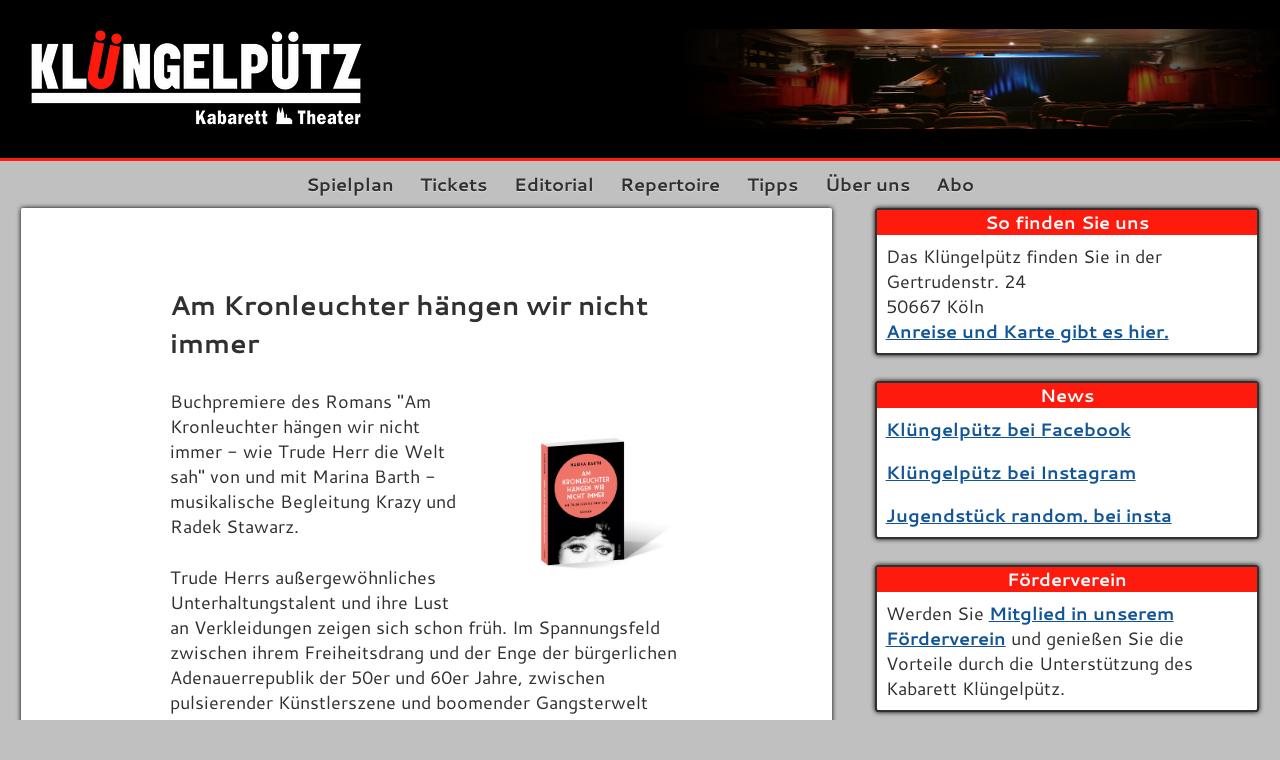

--- FILE ---
content_type: text/html; charset=utf-8
request_url: https://kluengelpuetz.de/events/am-kronleuchter-haengen-wir-nicht-immer
body_size: 2801
content:
<!DOCTYPE html>
<html lang="de">
<head>
	<meta charset="utf-8">
	<title>Am Kronleuchter hängen wir nicht immer -- Kabarett-Theater Kl&uuml;ngelp&uuml;tz</title>
	<meta name="description" content="Buchpremiere des Romans "Am Kronleuchter hängen wir nicht immer - wie Trude Herr die Welt sah" von und mit Marina Barth - musikalische Begleitung Krazy und Radek Stawarz.Trude Herrs außergewöhnlich…" />
	<meta name="keywords" content="Kabarett, K&ouml;ln, Kabarett K&ouml;ln, Marina Barth, Ewald Gutenkunst, Kleinkunst, politisches Kabarett, Theater, Stadtf&uuml;hrung, Rock&rsquo;n Read, Rock&rsquo;n&rsquo;Read" />
	<meta name="viewport" content="width=device-width, initial-scale=1">
	
	<link rel="stylesheet" type="text/css" href="/style/style.min.css" />
	
	<!--[if lt IE 9]><script src="/js/old-ie.js"></script><![endif]-->
</head>
<body>
	<header id="top" class="page-head">
		<h1><a href="/"><img class="logo" src="/bilder/Logo-t.png" alt="Klüngelpütz Kabarett-Theater"></a></h1>
		<nav class="skip-links">
			<a class="skip-link ym-skip" href="#main">Zum Hauptinhalt</a>
			<a class="skip-link ym-skip" href="#extras">Zu den Zusatzinformationen</a>
		</nav>
		<nav>
			<ul id="main-navi" class="main-navi navi">
				<li><a href="#monateNav" class="submenu" id="monate">Spielplan</a></li>
				<li><a href="/tickets" id="tickets">Tickets</a></li>
				<li><a href="/editorial" id="editorial">Editorial</a></li>
				<li><a href="/repertoire" id="repertoire">Repertoire</a></li>
				<li><a href="/tipps" id="tipps">Tipps</a></li>
				<li><a href="#uberNav" class="submenu" id="uber">Über uns</a></li>
				<li><a href="/abo" id="abo">Abo</a></li>
			</ul>
			<ul id="monateNav" class="monateNav navi" tabindex="-1">
<!--				<li>Bald ist der neue Spielplan online</li>
				<li><a href="/events/Juli">Juli</a></li>-->
				<li><a href="/events/September">September</a></li>
				<li><a href="/events/Oktober">Oktober</a></li>
				<li><a href="/events/November">November</a></li>
				<li><a href="/events/Dezember">Dezember</a></li>
				<li><a href="/events/Januar">Januar</a></li>
				<li><a href="/events/Februar">Februar</a></li>
				<li><a href="/events/Maerz">März</a></li>
				<li><a href="/events/April">April</a></li>
				<li><a href="/events/Mai">Mai</a></li>
				<li><a href="/events/Juni">Juni</a></li>
				<li><a href="/events/Juli">Juli</a></li>
				<li><a href="/events/August">August</a></li>
	<!--		<li><a href="../JuniJuli.php">Juni&thinsp;&#47;&thinsp;Juli</a></li>-->
			</ul>
			<ul id="uberNav" class="uberNav navi" tabindex="-1">
				<li><a href="/anfahrt">Anfahrt</a></li>
				<li><a target="_blank" href="/resrc/Saalplan.pdf">Saalplan</a></li>
				<li><a href="/allgemein">Allgemeines</a></li>
				<li><a href="/kuenstler-team">Künstler &amp; Team</a></li>
				<li><a href="/fotogalerie">Bilder</a></li>
				<li><a href="/impressum">Impressum</a></li>
			</ul>
		</nav>
	</header>

	<main id="main">
	<div class="text">
		<h2 id="page-title">Am Kronleuchter hängen wir nicht immer</h2>
						<img src="https://uploadthing.com/f/67cc3e4c-4e42-4c7e-886d-a96f1bf89afa-m6ysjv.png" alt="" class="flt-figure" />
				<p>Buchpremiere des Romans "Am Kronleuchter hängen wir nicht immer - wie Trude Herr die Welt sah" von und mit Marina Barth - musikalische Begleitung Krazy und Radek Stawarz.</p><p>Trude Herrs außergewöhnliches Unterhaltungstalent und ihre Lust an Verkleidungen zeigen sich schon früh. Im Spannungsfeld zwischen ihrem Freiheitsdrang und der Enge der bürgerlichen Adenauerrepublik der 50er und 60er Jahre, zwischen pulsierender Künstlerszene und boomender Gangsterwelt sucht sich die Arbeitertochter ohne Beruf ihren Weg von der schäl Sick auf die ganz große Bühne und wird zur Ikone ihrer Zeit. Doch mit ihrem unvergleichlich entwaffnenden Humor schuf sie sich ein Korsett, aus dem es kein Entrinnen mehr gab.</p><p>Verklärt, verkannt, vereinnahmt. Dieser historisch – biografische Roman erzählt insbesondere ihre frühe Geschichte vor dem Hintergrund der Kölner und der bundesdeutschen Geschichte. Wie wurde sie zur Ikone? Welchen Fliehkräften war sie ausgesetzt, die exemplarisch für eine ganze Gesellschaft stehen? Mit vielen Originalzitaten lernen wir so manch unbekannte Seite der Schauspielerin kennen - jenseits der Tatsache, dass sie statt Schokolade lieber einen Mann wollte....</p><p>"Barth stellt Herr auf keinen Sockel, sondern erklärt, warum sie so geworden ist, wie sie war: Ihr Leben lang hungrig, niemals satt. Ein bewegender Roman zum Lachen, Weinen, Nachdenken. Alles drin." Kölnische Rundschau</p>		<p><a href="http://www.reservix.de/off/login_check.php?id=c6ec16e8cf3cd5077514ebef590a1f763d4616b372ef8900411779bf6bedf213&vID=2556">Tickets</a></p>
				<a href="#top" class="top-link">Nach oben</a>
		</div><!-- text -->
		</main>
	<aside class="extras">
		<ul>
			<li id="extras" class="extra">
				<h3><a href="/anfahrt">So finden Sie uns</a></h3>
				<p>Das Klüngelpütz finden Sie in der<br />
				Gertrudenstr. 24<br />50667 Köln<br /><a href="/anfahrt">Anreise und Karte gibt es hier.</a></p>
			</li>
			<li class="extra">
				<h3>News</h3>
				<p><a href="https://www.facebook.com/pages/Kabarett-Kl%C3%BCngelp%C3%BCtz/338588269568844">Klüngelpütz bei Facebook</a></p>
				<p><a href="https://www.instagram.com/kluengelpuetz_">Klüngelpütz bei Instagram</a></p>
				<p><a href="https://www.instagram.com/rndm.cgn">Jugendstück random. bei insta</a></p>
			</li>
			<li class="extra">
				<h3><a href="/foerderv">Förderverein</a></h3>
				<p>Werden Sie <a href="/foerderv">Mitglied in unserem Förderverein</a> und genießen Sie die Vorteile durch die Unterstützung des Kabarett Klüngelpütz.</p>
			</li>
			<li class="extra">
				<h3>Aus unserem Netzwerk</h3>
				<ul>
					<li><a href="https://noetheater.de/" class="external-link">nö theater</a></li>
					<li><a href="https://freakademy.de/" class="external-link">Freakademy</a></li>
					<li><a href="https://smash-housing.com" class="external-link">Wohnung tauschen? Keine Listen. Gratis. Mit Smash!</a></li>
					<li><a href="https://theaterfotografin.de" class="external-link">Unsere Theaterfotografin – auch für Videoprojekte</a></li>
					<li><a href="https://tobias-barth.net" class="external-link">Freelancer für Web-Entwicklung in Berlin und weltweit</a></li>
				</ul>
			</li>
			<li class="extra">
				<h3><span>Reinhören / Reinschauen</span></h3>
				<ul>
					<li><a href="/video">Trailer</a><li>
					<li><a href="https://www.youtube.com/channel/UCESjypIrQXbUzqkNphe-BnQ">Klüngelpütz Youtube-Channel</a></li>
				</ul>
			</li>
			<li class="extra">
				<h3>Gefördert durch</h3>
				<div class="supporter__container">
					<p class="supporter"><img src="/bilder/stadtkoeln_logo.gif" alt="Die Stadt Köln"></p>
					<p class="supporter"><img src="/bilder/Bezirksregierung_Koeln.png" alt="Das Land NRW"></p>
					<p class="supporter"><img src="/bilder/stadt-koeln-kulturamt.png" alt="Stadt Köln Kulturamt"></p>
					<p class="supporter"><img src="/bilder/sparkasse-koeln-bonn.png" alt="Sparkasse KölnBonn"></p>
				</div>
			</li>
		</ul>
	</aside><!-- extras -->

	<footer class="page-foot">
		<div>
			<p><a href="http://www.reservix.de/off/login_check.php?id=c6ec16e8cf3cd5077514ebef590a1f763d4616b372ef8900411779bf6bedf213&vID=2556">Tickets</a></p>
			<p><a href="/impressum">Impressum</a></p>
		</div>
		<div>
			<p>Design und Programmierung: <a href="http://tobias-barth.net">tobias-barth.net</a></p>
		</div>
	</footer>

	
	<script src="/js/kluengelpuetz-15.min.js"></script>
	
</body>
</html>


--- FILE ---
content_type: text/css; charset=utf-8
request_url: https://kluengelpuetz.de/style/style.min.css
body_size: 4438
content:
article,aside,details,figcaption,figure,footer,header,main,nav,section{display:block}html{font-size:100%;-webkit-text-size-adjust:100%;-ms-text-size-adjust:100%;overflow-y:scroll}*{margin:0;padding:0;-moz-box-sizing:border-box;-webkit-box-sizing:border-box;box-sizing:border-box}ul{list-style-type:none}a:focus{outline:thin dotted}article:focus,aside:focus,div:focus,footer:focus,nav:focus,section:focus{outline:0}abbr[title]{border-bottom:1px dotted}b,strong{font-weight:700}img{border:0;-ms-interpolation-mode:bicubic}q{quotes:"\201E" "\201C" "\201A" "\2018"}q:before{content:"\201E"}q q:before{content:"\201A"}q:after{content:"\201C"}q q:after{content:"\2018"}blockquote{font-style:italic;padding:0 1em;border-left:3px solid #ddd}.hidden{display:none}html{overflow-y:scroll}.has-overlay{overflow:hidden}.has-overlay>body{height:100%;overflow-y:scroll}.semantic-content{-webkit-transform:translate(0,100%);-moz-transform:translate(0,100%);-o-transform:translate(0,100%);-ms-transform:translate(0,100%);transform:translate(0,100%);-webkit-transform:translate3d(0,100%,0);transform:translate3d(0,100%,0);position:fixed;top:0;left:0;right:0;bottom:0;z-index:999;opacity:0;color:#222;line-height:1.3;display:none\9}@media screen and (min-width:30em){.semantic-content{-webkit-transition:opacity .4s;-o-transition:opacity .4s;transition:opacity .4s}}.semantic-content:target{-webkit-transform:translate(0,0);-moz-transform:translate(0,0);-o-transform:translate(0,0);-ms-transform:translate(0,0);transform:translate(0,0);opacity:1}.semantic-content.is-active{display:block\9}.semantic-content:target{display:block\9}.semantic-content .modal-inner{position:absolute;top:50px;left:50%;z-index:20;margin-left:-325px;width:650px;overflow-x:hidden;-webkit-overflow-scrolling:touch;border-radius:2px;background:#fff;-webkit-box-shadow:0 0 30px rgba(0,0,0,.6);box-shadow:0 0 30px rgba(0,0,0,.6)}.semantic-content .modal-inner>iframe,.semantic-content .modal-inner>img,.semantic-content .modal-inner>video{width:100%;height:auto;min-height:300px}.semantic-content .modal-inner>img{width:auto;max-width:100%}.semantic-content header{border-bottom:1px solid #ddd;padding:0 1.2em}.semantic-content header>h2{margin:.5em 0}.semantic-content .modal-content{max-height:400px;max-height:70vh;border-bottom:1px solid #ddd;padding:15px 1.2em;overflow-x:hidden;overflow-y:auto}.semantic-content .modal-content>*{max-width:100%}.semantic-content footer{border-top:1px solid #fff;padding:0 1.2em 18px;background:#f0f0f0;border-radius:2px}.semantic-content .modal-close{display:block;text-indent:-100px;overflow:hidden}.semantic-content .modal-close:before{content:'';position:absolute;top:0;left:0;right:0;bottom:0;z-index:10;background:url([data-uri])}.semantic-content .modal-close:after{content:'\00d7';position:absolute;top:25px;left:50%;z-index:20;margin-left:285px;background:#fff;border-radius:2px;padding:2px 8px;font-size:1.2em;text-decoration:none;text-indent:0}@media screen and (max-width:650px + 40){.semantic-content .modal-inner{width:auto;left:20px;right:20px;margin-left:0}.semantic-content .modal-close{left:auto;right:33px;margin-left:0}.semantic-content .modal-close:after{margin-left:40%}}@media screen and (max-width:30em){.semantic-content{-webkit-transform:translate(0,400px);-webkit-transform:translate3d(0,100%,0);transform:translate3d(0,100%,0);-webkit-transition:-webkit-transform .25s ease-in-out,opacity 1ms .25s;-moz-transition:-moz-transform .25s ease-in-out,opacity 1ms .25s;-o-transition:-o-transform .25s ease-in-out,opacity 1ms .25s;-ms-transition:-ms-transform .25s ease-in-out,opacity 1ms .25s;transition:transform .25s ease-in-out,opacity 1ms .25s;display:block;height:100%;bottom:auto}.semantic-content:target{-webkit-transition:-webkit-transform .25s ease-in-out;-moz-transition:-moz-transform .25s ease-in-out;-o-transition:-o-transform .25s ease-in-out;-ms-transition:-ms-transform .25s ease-in-out;transition:transform .25s ease-in-out}.semantic-content:before{background-color:#27aae2;background-image:-webkit-gradient(linear,left top,left bottom,from(#27aae2),to(#1c9cd3));background-image:-webkit-linear-gradient(top,#27aae2,#1c9cd3);background-image:-moz-linear-gradient(top,#27aae2,#1c9cd3);background-image:-o-linear-gradient(top,#27aae2,#1c9cd3);background-image:linear-gradient(to bottom,#27aae2,#1c9cd3);content:'';position:fixed;top:0;left:0;right:0;z-index:30;height:3em;-webkit-box-shadow:0 0 5px rgba(0,0,0,.6);box-shadow:0 0 5px rgba(0,0,0,.6)}.semantic-content .modal-inner{-webkit-box-sizing:border-box;-moz-box-sizing:border-box;box-sizing:border-box;top:0;left:0;right:0;padding-top:3em;height:100%;overflow:scroll;-webkit-box-shadow:none;box-shadow:none}.semantic-content .modal-content{max-height:none}.semantic-content .modal-close{right:auto;text-decoration:none}.semantic-content .modal-close:before{display:none}.semantic-content .modal-close:after{content:attr(data-close);top:.4em;left:1em;z-index:40;margin-left:0;font-size:1em;padding:.5em 1em}}@media screen and (max-height:46em) and (min-width:30em){.semantic-content .modal-content{max-height:340px;max-height:50vh}}@media screen and (max-height:36em) and (min-width:30em){.semantic-content .modal-content{max-height:265px;max-height:40vh}}body{width:100%;margin:0 auto}address,article,aside,dl,h1,h3,h4,h5,h6,hr,iframe,main,ol,p,section,table,ul{margin-bottom:1.4444em}h2{margin-bottom:1em}.extras,main{float:left;margin-left:1.6666%;margin-right:1.6666%;width:96.6652%}.page-head>nav{margin-left:auto;margin-right:auto}@media all and (min-width:47.001em){.page-head>nav{float:left;margin-left:1.6666%;margin-right:1.6666%;width:96.6652%}}img{max-width:100%}.page-head h1{background-color:#000;border-bottom:3px solid #fe1a0d;margin-bottom:0;padding:1.4444em 0;font-size:1em;zoom:1}.page-head h1:after,.page-head h1:before{content:"";display:table}.page-head h1:after{clear:both}@media all and (min-width:61em){.page-head h1{background:url(../bilder/saal-head-2.png) no-repeat center right #000}}.page-head h1 a{color:#303030;text-align:center;float:left;margin-left:1.6666%;margin-right:1.6666%;width:96.6652%}.page-head h1 a:focus{outline:thin dotted}@media all and (min-width:61em){.page-head h1 a{text-align:left}}.page-head a{text-decoration:none;font-weight:700}.page-head .logo{vertical-align:bottom}.skip-link{display:block;padding:.3em;position:absolute;-webkit-transition:all .5s ease-in-out;-moz-transition:all .5s ease-in-out;-o-transition:all .5s ease-in-out;-ms-transition:all .5s ease-in-out;transition:all .5s ease-in-out;top:-5.7776em;color:#fff;background-color:#fe1a0d;-webkit-border-radius:.2em;-moz-border-radius:.2em;border-radius:.2em;-webkit-box-shadow:0 0 .3em #000;-moz-box-shadow:0 0 .3em #000;box-shadow:0 0 .3em #000}.skip-link:focus{top:0}.navi{margin-bottom:0;background-color:transparent;text-align:center}.navi>li{color:#303030;text-shadow:0 1px 1px rgba(255,255,255,.5);display:inline-block}.navi>li.current{color:#fe1a0d}.navi>li>a{display:block;padding:.6em;text-align:center;color:inherit;-webkit-transition:color,text-shadow .2s ease-in;-moz-transition:color,text-shadow .2s ease-in;-o-transition:color,text-shadow .2s ease-in;-ms-transition:color,text-shadow .2s ease-in;transition:color,text-shadow .2s ease-in}.navi>li>a:focus,.navi>li>a:hover{color:#fe1a0d;text-shadow:0 0 .2em #fff}.monateNav,.uberNav{height:0;overflow:hidden;border-top-color:#fff;-webkit-transition:all .5s ease-in-out;-moz-transition:all .5s ease-in-out;-o-transition:all .5s ease-in-out;-ms-transition:all .5s ease-in-out;transition:all .5s ease-in-out}.monateNav [aria-hidden=true],.uberNav [aria-hidden=true]{visibility:hidden}.monateNav:target,.uberNav:target{display:block;border-top-width:1px;border-top-style:solid;visibility:visible}.monateNav:target:focus,.uberNav:target:focus{outline:0}.monateNav:target.monateNav,.uberNav:target.monateNav{height:7.9332em}@media all and (min-width:30em){.monateNav:target.monateNav,.uberNav:target.monateNav{height:5.2888em}}@media all and (min-width:59em){.monateNav:target.monateNav,.uberNav:target.monateNav{height:2.6444em}}.monateNav:target.uberNav,.uberNav:target.uberNav{height:7.9332em}@media all and (min-width:28em){.monateNav:target.uberNav,.uberNav:target.uberNav{height:5.2888em}}@media all and (min-width:52.5em){.monateNav:target.uberNav,.uberNav:target.uberNav{height:2.6444em}}.more-navi{display:none}.more-navi.show-more{display:block}.show-sub-navi{display:block;border-top-width:1px;border-top-style:solid;visibility:visible}.show-sub-navi:focus{outline:0}.show-sub-navi.monateNav{height:7.9332em}@media all and (min-width:30em){.show-sub-navi.monateNav{height:5.2888em}}@media all and (min-width:59em){.show-sub-navi.monateNav{height:2.6444em}}.show-sub-navi.uberNav{height:7.9332em}@media all and (min-width:28em){.show-sub-navi.uberNav{height:5.2888em}}@media all and (min-width:52.5em){.show-sub-navi.uberNav{height:2.6444em}}main{background-color:#fff;color:#303030;-webkit-border-radius:.1em;-moz-border-radius:.1em;border-radius:.1em;-webkit-box-shadow:0 0 .3em #000;-moz-box-shadow:0 0 .3em #000;box-shadow:0 0 .3em #000}@media all and (min-width:54em){main{float:left;margin-left:1.6666%;margin-right:1.6666%;width:63.3324%}}@media all and (min-width:88em){main{float:left;margin-left:1.6666%;margin-right:1.6666%;width:46.666%}}main a,main a:visited{color:#115497;text-decoration:underline;-webkit-transition:color,text-decoration .2s ease-in;-moz-transition:color,text-decoration .2s ease-in;-o-transition:color,text-decoration .2s ease-in;-ms-transition:color,text-decoration .2s ease-in;transition:color,text-decoration .2s ease-in}main a:focus,main a:hover{color:#166dc5;text-decoration:none}main ul{list-style-type:disc}main ol,main ul{padding-left:1.5em}main ol ul,main ul ul{list-style-type:circle;margin-bottom:0}main .text{float:left;margin-left:1.6666%;margin-right:1.6666%;width:96.6652%;margin-top:4.3332em;margin-bottom:1.4444em}@media all and (min-width:43em) and (max-width:53.999em){main .text{float:left;margin-left:9.9998%;margin-right:9.9998%;width:79.9988%}}@media all and (min-width:58em){main .text{float:left;margin-left:9.9998%;margin-right:9.9998%;width:79.9988%}}@media all and (min-width:77em){main .text{float:left;margin-left:18.333%;margin-right:18.333%;width:63.3324%}}@media all and (min-width:88em){main .text{float:left;margin-left:9.9998%;margin-right:9.9998%;width:79.9988%}}main table{clear:both;border:1px solid #303030;border-collapse:collapse}main table td{border:1px solid #303030;padding:.2em}@media all and (max-width:29em){main .termine tr{display:list-item;border:1px solid;list-style-type:none}main .termine td{display:block;border:none}main .termine td:first-child{font-weight:700}}main .termine td{vertical-align:top}main .termine+.page-appendix{text-align:center;font-size:.8125em;line-height:1.77772308;font-family:Cantarell,sans-serif}.top-link{clear:left;font-size:.8125em;line-height:1.77772308;font-family:Cantarell,sans-serif;display:block;margin-bottom:1.4444em;text-align:right;text-decoration:none;-webkit-transition:all .2s ease-in;-moz-transition:all .2s ease-in;-o-transition:all .2s ease-in;-ms-transition:all .2s ease-in;transition:all .2s ease-in}.top-link:hover{text-decoration:underline}.top-link:after{content:" \25B2"}@media all and (min-width:36em){.extras{float:none;margin:0;width:100%}}@media all and (min-width:54em){.extras{float:left;margin-left:1.6666%;margin-right:1.6666%;width:29.9996%}}@media all and (min-width:88em){.extras{float:left;margin-left:1.6666%;margin-right:1.6666%;width:46.666%}}.extra{background:#fff;-webkit-border-radius:.2em;-moz-border-radius:.2em;border-radius:.2em;border:2px solid #303030;margin-bottom:1.4444em;-webkit-box-shadow:0 0 .3em #000;-moz-box-shadow:0 0 .3em #000;box-shadow:0 0 .3em #000}@media all and (min-width:36em) and (max-width:53.999em){.extra{float:left;margin-left:1.6666%;margin-right:1.6666%;width:46.666%}.extra:nth-child(2n+1){clear:left}}@media all and (min-width:88em){.extra{float:left;margin-left:1.6666%;margin-right:1.6666%;width:46.666%;width:48.3326%}.extra:nth-child(2n+1){clear:left;margin-left:0}.extra:nth-child(2n){margin-right:0}}.extra a,.extra a:visited{color:#115497;text-decoration:underline;-webkit-transition:color,text-decoration .2s ease-in;-moz-transition:color,text-decoration .2s ease-in;-o-transition:color,text-decoration .2s ease-in;-ms-transition:color,text-decoration .2s ease-in;transition:color,text-decoration .2s ease-in}.extra a:focus,.extra a:hover{color:#166dc5;text-decoration:none}.extra>h3{background:#fe1a0d;margin-bottom:0;color:#fff;font-size:1em;text-align:center}.extra>h3 a:visited,.extra>h3>a{display:block;padding:0 .5em;color:inherit;text-decoration:none;-webkit-transition:all .2s ease-in;-moz-transition:all .2s ease-in;-o-transition:all .2s ease-in;-ms-transition:all .2s ease-in;transition:all .2s ease-in}.extra>h3>a:focus,.extra>h3>a:hover{color:inherit}.extra>p,.extra>ul{padding:.5em;margin:0}.extra .external-link::before{content:"🠆 "}.page-foot{clear:both;zoom:1;font-size:.8125em;line-height:1.77772308;font-family:Cantarell,sans-serif;background-color:#000;color:#a7a7a7;border-top:3px solid #fe1a0d;min-height:2.8888em;padding-top:1.4444em}.page-foot:after,.page-foot:before{content:"";display:table}.page-foot:after{clear:both}.page-foot a,.page-foot a:visited{color:#115497;text-decoration:underline;-webkit-transition:color,text-decoration .2s ease-in;-moz-transition:color,text-decoration .2s ease-in;-o-transition:color,text-decoration .2s ease-in;-ms-transition:color,text-decoration .2s ease-in;transition:color,text-decoration .2s ease-in}.page-foot a:focus,.page-foot a:hover{color:#166dc5;text-decoration:none}.page-foot a,.page-foot a:visited{color:silver}.page-foot a:focus,.page-foot a:hover,.page-foot a:visited:focus,.page-foot a:visited:hover{color:#dadada}.page-foot div p{text-align:center}@media all and (min-width:46em){.page-foot div{float:left;margin-left:1.6666%;margin-right:1.6666%;width:46.666%}.page-foot div p{text-align:left}.page-foot div:last-child>p{text-align:right}}#myad{display:none}.page-appendix{margin-top:5.7776em;margin-bottom:1.4444em;zoom:1}.page-appendix:after,.page-appendix:before{content:"";display:table}.page-appendix:after{clear:both}.page-appendix.widget{background-color:#fff;color:#303030}.clickable-list dt{cursor:pointer;margin-bottom:1.4444em;position:relative;left:0;-webkit-transition:all .2s ease-out;-moz-transition:all .2s ease-out;-o-transition:all .2s ease-out;-ms-transition:all .2s ease-out;transition:all .2s ease-out}.clickable-list dt:before{content:"\25B8\ "}.clickable-list dt:focus,.clickable-list dt:hover{outline:0;left:1em}.clickable-list dt:active{left:0}.clickable-list dt.open{margin-bottom:0}.clickable-list dt.open:before{content:"\25BE\ "}.clickable-list dd{margin:1.4444em 0;padding:.7222em .5em;-webkit-border-radius:.5em;-moz-border-radius:.5em;border-radius:.5em;-webkit-box-shadow:0 0 .5em rgba(0,0,0,.5);-moz-box-shadow:0 0 .5em rgba(0,0,0,.5);box-shadow:0 0 .5em rgba(0,0,0,.5)}.clickable-list dd>blockquote:last-child,.clickable-list dd>ol:last-child,.clickable-list dd>p:last-child,.clickable-list dd>ul:last-child{margin-bottom:0}a.clickable-list-lookalike-link{text-decoration:none;color:#303030;font-weight:400;cursor:pointer;margin-bottom:1.4444em;position:relative;left:0;-webkit-transition:all .2s ease-out;-moz-transition:all .2s ease-out;-o-transition:all .2s ease-out;-ms-transition:all .2s ease-out;transition:all .2s ease-out}a.clickable-list-lookalike-link:focus,a.clickable-list-lookalike-link:hover,a.clickable-list-lookalike-link:visited{color:#303030}a.clickable-list-lookalike-link:before{content:"\25B8\ "}a.clickable-list-lookalike-link:focus,a.clickable-list-lookalike-link:hover{outline:0;left:1em}a.clickable-list-lookalike-link:active{left:0}.supporter{float:left;margin-left:1.6666%;margin-right:1.6666%;width:46.666%;float:none;display:flex;justify-content:center;align-items:center}.supporter img{vertical-align:bottom}.supporter__container{display:flex;flex-wrap:wrap}.flt-figure{margin:1.4444em auto;width:80%;text-align:center;display:block}@media all and (min-width:26em){.flt-figure{width:60%}}@media all and (min-width:40em){.flt-figure{width:40%;float:right;margin:.7222em 0 .7222em 1em}.flt-figure.left{float:left;margin:.7222em 1em .7222em 0}}.flt-figure>figcaption{font-size:.6em;line-height:2.40733333;font-family:Cantarell,sans-serif}.quelle{font-style:italic}.profilliste{list-style:none}.profilliste>li{zoom:1;border-bottom:1px solid;margin-bottom:1.4444em;padding-bottom:1.4444em}.profilliste>li:after,.profilliste>li:before{content:"";display:table}.profilliste>li:after{clear:both}.profilbild{max-width:11.11em;float:left;margin-bottom:.1em;margin-right:1em}.profilbild[src=""]{display:none}.gallery{border-top-left-radius:3.125em 1.875em;border-bottom-right-radius:3.125em 1.875em;padding:1.875em;background-color:#303030;color:#fff;border-collapse:separate;text-align:center}.gallery tr{display:inline}.gallery td{display:inline-block;width:7.2em;height:8em;margin:.5em .38em;padding:1em;border-color:#fff #000 #000 #fff}.gallery td img{max-height:100%;border:2px solid #999}.gallery-images{-webkit-transform:translate(0,100%);-moz-transform:translate(0,100%);-o-transform:translate(0,100%);-ms-transform:translate(0,100%);transform:translate(0,100%);-webkit-transform:translate3d(0,100%,0);transform:translate3d(0,100%,0);position:fixed;top:0;left:0;right:0;bottom:0;z-index:999;opacity:0;color:#222;line-height:1.3;display:none\9;margin-bottom:-1px}.gallery-images:target{-webkit-transform:translate(0,0);-moz-transform:translate(0,0);-o-transform:translate(0,0);-ms-transform:translate(0,0);transform:translate(0,0);opacity:1}.gallery-images.is-active{display:block\9}.gallery-images:target{display:block\9}.gallery-images .modal-inner{position:absolute;top:50px;left:50%;z-index:20;margin-left:-325px;width:650px;overflow-x:hidden;-webkit-overflow-scrolling:touch;border-radius:2px;background:#fff;-webkit-box-shadow:0 0 30px rgba(0,0,0,.6);box-shadow:0 0 30px rgba(0,0,0,.6)}.gallery-images .modal-inner>iframe,.gallery-images .modal-inner>img,.gallery-images .modal-inner>video{width:100%;height:auto;min-height:300px}.gallery-images .modal-inner>img{width:auto;max-width:100%}.gallery-images header{border-bottom:1px solid #ddd;padding:0 1.2em}.gallery-images header>h2{margin:.5em 0}.gallery-images .modal-content{max-height:400px;max-height:70vh;border-bottom:1px solid #ddd;padding:15px 1.2em;overflow-x:hidden;overflow-y:auto}.gallery-images .modal-content>*{max-width:100%}.gallery-images footer{border-top:1px solid #fff;padding:0 1.2em 18px;background:#f0f0f0;border-radius:2px}.gallery-images .modal-close{display:block;text-indent:-100px;overflow:hidden}.gallery-images .modal-close:before{content:'';position:absolute;top:0;left:0;right:0;bottom:0;z-index:10;background:url([data-uri])}.gallery-images .modal-close:after{content:'\00d7';position:absolute;top:25px;left:50%;z-index:20;margin-left:285px;background:#fff;border-radius:2px;padding:2px 8px;font-size:1.2em;text-decoration:none;text-indent:0}@media screen and (max-width:650px + 40){.gallery-images .modal-inner{width:auto;left:20px;right:20px;margin-left:0}.gallery-images .modal-close{left:auto;right:33px;margin-left:0}.gallery-images .modal-close:after{margin-left:40%}}@media screen and (max-width:30em){.gallery-images{-webkit-transform:translate(0,400px);-webkit-transform:translate3d(0,100%,0);transform:translate3d(0,100%,0);-webkit-transition:-webkit-transform .25s ease-in-out,opacity 1ms .25s;-moz-transition:-moz-transform .25s ease-in-out,opacity 1ms .25s;-o-transition:-o-transform .25s ease-in-out,opacity 1ms .25s;-ms-transition:-ms-transform .25s ease-in-out,opacity 1ms .25s;transition:transform .25s ease-in-out,opacity 1ms .25s;display:block;height:100%;bottom:auto}.gallery-images:target{-webkit-transition:-webkit-transform .25s ease-in-out;-moz-transition:-moz-transform .25s ease-in-out;-o-transition:-o-transform .25s ease-in-out;-ms-transition:-ms-transform .25s ease-in-out;transition:transform .25s ease-in-out}.gallery-images:before{background-color:#27aae2;background-image:-webkit-gradient(linear,left top,left bottom,from(#27aae2),to(#1c9cd3));background-image:-webkit-linear-gradient(top,#27aae2,#1c9cd3);background-image:-moz-linear-gradient(top,#27aae2,#1c9cd3);background-image:-o-linear-gradient(top,#27aae2,#1c9cd3);background-image:linear-gradient(to bottom,#27aae2,#1c9cd3);content:'';position:fixed;top:0;left:0;right:0;z-index:30;height:3em;-webkit-box-shadow:0 0 5px rgba(0,0,0,.6);box-shadow:0 0 5px rgba(0,0,0,.6)}.gallery-images .modal-inner{-webkit-box-sizing:border-box;-moz-box-sizing:border-box;box-sizing:border-box;top:0;left:0;right:0;padding-top:3em;height:100%;overflow:scroll;-webkit-box-shadow:none;box-shadow:none}.gallery-images .modal-content{max-height:none}.gallery-images .modal-close{right:auto;text-decoration:none}.gallery-images .modal-close:before{display:none}.gallery-images .modal-close:after{content:attr(data-close);top:.4em;left:1em;z-index:40;margin-left:0;font-size:1em;padding:.5em 1em}}@media screen and (max-height:46em) and (min-width:30em){.gallery-images .modal-content{max-height:340px;max-height:50vh}}@media screen and (max-height:36em) and (min-width:30em){.gallery-images .modal-content{max-height:265px;max-height:40vh}}@media all and (max-height:36em) and (min-width:30em){.gallery-images .modal-content{max-height:50vh}}@media screen and (max-width:690px){.gallery-images .modal-close:after{margin-left:38%}}.gallery-images .picture{text-align:center}.gallery-images a,.gallery-images a:visited{color:#115497;text-decoration:underline;-webkit-transition:color,text-decoration .2s ease-in;-moz-transition:color,text-decoration .2s ease-in;-o-transition:color,text-decoration .2s ease-in;-ms-transition:color,text-decoration .2s ease-in;transition:color,text-decoration .2s ease-in}.gallery-images a:focus,.gallery-images a:hover{color:#166dc5;text-decoration:none}.gallery-images .modal-navi{zoom:1;margin-bottom:1.4444em}.gallery-images .modal-navi:after,.gallery-images .modal-navi:before{content:"";display:table}.gallery-images .modal-navi:after{clear:both}.gallery-images .modal-navi a{float:right}.gallery-images .modal-navi a:after{content:" \25B6"}.gallery-images .modal-navi a:first-child{float:left}.gallery-images .modal-navi a:first-child:before{content:"\25C0\ "}.gallery-images .modal-navi a:first-child:after{content:""}footer+.gallery-images .modal-navi a:first-child{float:right}footer+.gallery-images .modal-navi a:first-child:before{content:""}footer+.gallery-images .modal-navi a:first-child:after{content:" \25B6"}.guestbook-body{-webkit-border-radius:.2em;-moz-border-radius:.2em;border-radius:.2em;-webkit-box-shadow:0 0 .2em rgba(0,0,0,.5);-moz-box-shadow:0 0 .2em rgba(0,0,0,.5);box-shadow:0 0 .2em rgba(0,0,0,.5)}.gb table{border:none}.gb table td{border:none}@media all and (max-width:25em){.gb table td{display:list-item;list-style-type:none}}.widget{padding-left:1em;padding-right:1em;padding-top:.5em;padding-bottom:.5em;border-radius:.3em;border:1px solid #000;background-color:rgba(48,48,48,.9);color:#fff}.widget a,.widget a:hover,.widget a:visited{color:#fff}.next-evt-widget{display:none;text-align:center;padding-top:1em;padding-bottom:1em}.next-evt-widget.show-widget{display:block}.next-evt-widget>h4:last-child,.next-evt-widget>p:last-child{margin-bottom:0}.next-evt-main{width:100%;height:100%;min-height:70vh;background-position:0;background-repeat:no-repeat;background-size:cover;zoom:1}.next-evt-main:after,.next-evt-main:before{content:"";display:table}.next-evt-main:after{clear:both}@font-face{font-family:Cantarell;font-style:normal;font-weight:400;src:local('Cantarell Regular'),local('Cantarell-Regular'),url(https://themes.googleusercontent.com/font?kit=p5ydP_uWQ5lsFzcP_XVMEw) format('truetype')}@font-face{font-family:Cantarell;font-style:normal;font-weight:700;src:local('Cantarell Bold'),local('Cantarell-Bold'),url(https://themes.googleusercontent.com/font?kit=Yir4ZDsCn4g1kWopdg-ehC3USBnSvpkopQaUR-2r7iU) format('truetype')}@font-face{font-family:Cantarell;font-style:italic;font-weight:400;src:local('Cantarell Oblique'),local('Cantarell-Oblique'),url(https://themes.googleusercontent.com/font?kit=DTCLtOSqP-7dgM-V_xKUjqCWcynf_cDxXwCLxiixG1c) format('truetype')}body{font-size:1em;line-height:1.4444;font-family:Cantarell,sans-serif;background-color:silver;color:#303030}@media all and (min-width:65em){body{font-size:1.125em}}body a{font-weight:700}body a:active,body a:focus{outline:0}@media print{*{background:0 0!important;color:#444!important;text-shadow:none!important}a,a:visited{color:#444!important;text-decoration:underline}a:after{content:" (" attr(href) ")"}abbr:after{content:" (" attr(title) ")"}blockquote,pre{border:1px solid #999;page-break-inside:avoid}thead{display:table-header-group}img,tr{page-break-inside:avoid}@page{margin:.5cm}h2,h3,p{orphans:3;widows:3}h2,h3{page-break-after:avoid}.haupt-navi,.site-footer,.sub-navi,.top-navi{display:none}}

--- FILE ---
content_type: application/javascript; charset=utf-8
request_url: https://kluengelpuetz.de/js/kluengelpuetz-15.min.js
body_size: 106414
content:
"use strict";!function(a,b,c){function d(a){return function(){var b,c=arguments[0];for(b="["+(a?a+":":"")+c+"] http://errors.angularjs.org/1.3.20/"+(a?a+"/":"")+c,c=1;c<arguments.length;c++){b=b+(1==c?"?":"&")+"p"+(c-1)+"=";var d,e=encodeURIComponent;d=arguments[c],d="function"==typeof d?d.toString().replace(/ \{[\s\S]*$/,""):"undefined"==typeof d?"undefined":"string"!=typeof d?JSON.stringify(d):d,b+=e(d)}return Error(b)}}function e(a){if(null==a||y(a))return!1;var b="length"in Object(a)&&a.length;return a.nodeType===Pc&&b?!0:t(a)||Ic(a)||0===b||"number"==typeof b&&b>0&&b-1 in a}function f(a,b,c){var d,g;if(a)if(w(a))for(d in a)"prototype"==d||"length"==d||"name"==d||a.hasOwnProperty&&!a.hasOwnProperty(d)||b.call(c,a[d],d,a);else if(Ic(a)||e(a)){var h="object"!=typeof a;for(d=0,g=a.length;g>d;d++)(h||d in a)&&b.call(c,a[d],d,a)}else if(a.forEach&&a.forEach!==f)a.forEach(b,c,a);else for(d in a)a.hasOwnProperty(d)&&b.call(c,a[d],d,a);return a}function g(a,b,c){for(var d=Object.keys(a).sort(),e=0;e<d.length;e++)b.call(c,a[d[e]],d[e]);return d}function h(a){return function(b,c){a(c,b)}}function i(){return++Gc}function j(a,b){b?a.$$hashKey=b:delete a.$$hashKey}function k(a){for(var b=a.$$hashKey,c=1,d=arguments.length;d>c;c++){var e=arguments[c];if(e)for(var f=Object.keys(e),g=0,h=f.length;h>g;g++){var i=f[g];a[i]=e[i]}}return j(a,b),a}function l(a){return parseInt(a,10)}function m(a,b){return k(Object.create(a),b)}function n(){}function o(a){return a}function p(a){return function(){return a}}function q(a){return"undefined"==typeof a}function r(a){return"undefined"!=typeof a}function s(a){return null!==a&&"object"==typeof a}function t(a){return"string"==typeof a}function u(a){return"number"==typeof a}function v(a){return"[object Date]"===Dc.call(a)}function w(a){return"function"==typeof a}function x(a){return"[object RegExp]"===Dc.call(a)}function y(a){return a&&a.window===a}function z(a){return a&&a.$evalAsync&&a.$watch}function A(a){return"boolean"==typeof a}function B(a){return!(!a||!(a.nodeName||a.prop&&a.attr&&a.find))}function C(a){var b={};a=a.split(",");var c;for(c=0;c<a.length;c++)b[a[c]]=!0;return b}function D(a){return xc(a.nodeName||a[0]&&a[0].nodeName)}function E(a,b){var c=a.indexOf(b);return c>=0&&a.splice(c,1),b}function F(a,b,c,d){if(y(a)||z(a))throw Ec("cpws");if(b){if(a===b)throw Ec("cpi");if(c=c||[],d=d||[],s(a)){var e=c.indexOf(a);if(-1!==e)return d[e];c.push(a),d.push(b)}if(Ic(a))for(var g=b.length=0;g<a.length;g++)e=F(a[g],null,c,d),s(a[g])&&(c.push(a[g]),d.push(e)),b.push(e);else{var h=b.$$hashKey;Ic(b)?b.length=0:f(b,function(a,c){delete b[c]});for(g in a)a.hasOwnProperty(g)&&(e=F(a[g],null,c,d),s(a[g])&&(c.push(a[g]),d.push(e)),b[g]=e);j(b,h)}}else(b=a)&&(Ic(a)?b=F(a,[],c,d):v(a)?b=new Date(a.getTime()):x(a)?(b=new RegExp(a.source,a.toString().match(/[^\/]*$/)[0]),b.lastIndex=a.lastIndex):s(a)&&(e=Object.create(Object.getPrototypeOf(a)),b=F(a,e,c,d)));return b}function G(a,b){if(Ic(a)){b=b||[];for(var c=0,d=a.length;d>c;c++)b[c]=a[c]}else if(s(a))for(c in b=b||{},a)("$"!==c.charAt(0)||"$"!==c.charAt(1))&&(b[c]=a[c]);return b||a}function H(a,b){if(a===b)return!0;if(null===a||null===b)return!1;if(a!==a&&b!==b)return!0;var d,e=typeof a;if(e==typeof b&&"object"==e){if(!Ic(a)){if(v(a))return v(b)?H(a.getTime(),b.getTime()):!1;if(x(a))return x(b)?a.toString()==b.toString():!1;if(z(a)||z(b)||y(a)||y(b)||Ic(b)||v(b)||x(b))return!1;e={};for(d in a)if("$"!==d.charAt(0)&&!w(a[d])){if(!H(a[d],b[d]))return!1;e[d]=!0}for(d in b)if(!e.hasOwnProperty(d)&&"$"!==d.charAt(0)&&b[d]!==c&&!w(b[d]))return!1;return!0}if(!Ic(b))return!1;if((e=a.length)==b.length){for(d=0;e>d;d++)if(!H(a[d],b[d]))return!1;return!0}}return!1}function I(a,b,c){return a.concat(Ac.call(b,c))}function J(a,b){var c=2<arguments.length?Ac.call(arguments,2):[];return!w(b)||b instanceof RegExp?b:c.length?function(){return arguments.length?b.apply(a,I(c,arguments,0)):b.apply(a,c)}:function(){return arguments.length?b.apply(a,arguments):b.call(a)}}function K(a,d){var e=d;return"string"==typeof a&&"$"===a.charAt(0)&&"$"===a.charAt(1)?e=c:y(d)?e="$WINDOW":d&&b===d?e="$DOCUMENT":z(d)&&(e="$SCOPE"),e}function L(a,b){return"undefined"==typeof a?c:(u(b)||(b=b?2:null),JSON.stringify(a,K,b))}function M(a){return t(a)?JSON.parse(a):a}function N(a){a=tc(a).clone();try{a.empty()}catch(b){}var c=tc("<div>").append(a).html();try{return a[0].nodeType===Qc?xc(c):c.match(/^(<[^>]+>)/)[1].replace(/^<([\w\-]+)/,function(a,b){return"<"+xc(b)})}catch(d){return xc(c)}}function O(a){try{return decodeURIComponent(a)}catch(b){}}function P(a){var b,c,d={};return f((a||"").split("&"),function(a){a&&(b=a.replace(/\+/g,"%20").split("="),c=O(b[0]),r(c)&&(a=r(b[1])?O(b[1]):!0,yc.call(d,c)?Ic(d[c])?d[c].push(a):d[c]=[d[c],a]:d[c]=a))}),d}function Q(a){var b=[];return f(a,function(a,c){Ic(a)?f(a,function(a){b.push(S(c,!0)+(!0===a?"":"="+S(a,!0)))}):b.push(S(c,!0)+(!0===a?"":"="+S(a,!0)))}),b.length?b.join("&"):""}function R(a){return S(a,!0).replace(/%26/gi,"&").replace(/%3D/gi,"=").replace(/%2B/gi,"+")}function S(a,b){return encodeURIComponent(a).replace(/%40/gi,"@").replace(/%3A/gi,":").replace(/%24/g,"$").replace(/%2C/gi,",").replace(/%3B/gi,";").replace(/%20/g,b?"%20":"+")}function T(a,b){var c,d,e=Mc.length;for(a=tc(a),d=0;e>d;++d)if(c=Mc[d]+b,t(c=a.attr(c)))return c;return null}function U(a,b){var c,d,e={};f(Mc,function(b){b+="app",!c&&a.hasAttribute&&a.hasAttribute(b)&&(c=a,d=a.getAttribute(b))}),f(Mc,function(b){b+="app";var e;!c&&(e=a.querySelector("["+b.replace(":","\\:")+"]"))&&(c=e,d=e.getAttribute(b))}),c&&(e.strictDi=null!==T(c,"strict-di"),b(c,d?[d]:[],e))}function V(c,d,e){s(e)||(e={}),e=k({strictDi:!1},e);var g=function(){if(c=tc(c),c.injector()){var a=c[0]===b?"document":N(c);throw Ec("btstrpd",a.replace(/</,"&lt;").replace(/>/,"&gt;"))}return d=d||[],d.unshift(["$provide",function(a){a.value("$rootElement",c)}]),e.debugInfoEnabled&&d.push(["$compileProvider",function(a){a.debugInfoEnabled(!0)}]),d.unshift("ng"),a=Ga(d,e.strictDi),a.invoke(["$rootScope","$rootElement","$compile","$injector",function(a,b,c,d){a.$apply(function(){b.data("$injector",d),c(b)(a)})}]),a},h=/^NG_ENABLE_DEBUG_INFO!/,i=/^NG_DEFER_BOOTSTRAP!/;return a&&h.test(a.name)&&(e.debugInfoEnabled=!0,a.name=a.name.replace(h,"")),a&&!i.test(a.name)?g():(a.name=a.name.replace(i,""),Fc.resumeBootstrap=function(a){return f(a,function(a){d.push(a)}),g()},void(w(Fc.resumeDeferredBootstrap)&&Fc.resumeDeferredBootstrap()))}function W(){a.name="NG_ENABLE_DEBUG_INFO!"+a.name,a.location.reload()}function X(a){if(a=Fc.element(a).injector(),!a)throw Ec("test");return a.get("$$testability")}function Y(a,b){return b=b||"_",a.replace(Nc,function(a,c){return(c?b:"")+a.toLowerCase()})}function Z(){var b;Oc||((uc=a.jQuery)&&uc.fn.on?(tc=uc,k(uc.fn,{scope:bd.scope,isolateScope:bd.isolateScope,controller:bd.controller,injector:bd.injector,inheritedData:bd.inheritedData}),b=uc.cleanData,uc.cleanData=function(a){var c;if(Hc)Hc=!1;else for(var d,e=0;null!=(d=a[e]);e++)(c=uc._data(d,"events"))&&c.$destroy&&uc(d).triggerHandler("$destroy");b(a)}):tc=ja,Fc.element=tc,Oc=!0)}function $(a,b,c){if(!a)throw Ec("areq",b||"?",c||"required");return a}function _(a,b,c){return c&&Ic(a)&&(a=a[a.length-1]),$(w(a),b,"not a function, got "+(a&&"object"==typeof a?a.constructor.name||"Object":typeof a)),a}function aa(a,b){if("hasOwnProperty"===a)throw Ec("badname",b)}function ba(a,b,c){if(!b)return a;b=b.split(".");for(var d,e=a,f=b.length,g=0;f>g;g++)d=b[g],a&&(a=(e=a)[d]);return!c&&w(a)?J(e,a):a}function ca(a){var b=a[0];a=a[a.length-1];var c=[b];do{if(b=b.nextSibling,!b)break;c.push(b)}while(b!==a);return tc(c)}function da(){return Object.create(null)}function ea(a){function b(a,b,c){return a[b]||(a[b]=c())}var c=d("$injector"),e=d("ng");return a=b(a,"angular",Object),a.$$minErr=a.$$minErr||d,b(a,"module",function(){var a={};return function(d,f,g){if("hasOwnProperty"===d)throw e("badname","module");return f&&a.hasOwnProperty(d)&&(a[d]=null),b(a,d,function(){function a(a,c,d,e){return e||(e=b),function(){return e[d||"push"]([a,c,arguments]),j}}if(!f)throw c("nomod",d);var b=[],e=[],h=[],i=a("$injector","invoke","push",e),j={_invokeQueue:b,_configBlocks:e,_runBlocks:h,requires:f,name:d,provider:a("$provide","provider"),factory:a("$provide","factory"),service:a("$provide","service"),value:a("$provide","value"),constant:a("$provide","constant","unshift"),animation:a("$animateProvider","register"),filter:a("$filterProvider","register"),controller:a("$controllerProvider","register"),directive:a("$compileProvider","directive"),config:i,run:function(a){return h.push(a),this}};return g&&i(g),j})}})}function fa(b){k(b,{bootstrap:V,copy:F,extend:k,equals:H,element:tc,forEach:f,injector:Ga,noop:n,bind:J,toJson:L,fromJson:M,identity:o,isUndefined:q,isDefined:r,isString:t,isFunction:w,isObject:s,isNumber:u,isElement:B,isArray:Ic,version:Rc,isDate:v,lowercase:xc,uppercase:zc,callbacks:{counter:0},getTestability:X,$$minErr:d,$$csp:Lc,reloadWithDebugInfo:W}),vc=ea(a);try{vc("ngLocale")}catch(c){vc("ngLocale",[]).provider("$locale",cb)}vc("ng",["ngLocale"],["$provide",function(a){a.provider({$$sanitizeUri:Gb}),a.provider("$compile",Na).directive({a:Vd,input:je,textarea:je,form:Zd,script:We,select:Ze,style:_e,option:$e,ngBind:me,ngBindHtml:oe,ngBindTemplate:ne,ngClass:qe,ngClassEven:se,ngClassOdd:re,ngCloak:te,ngController:ue,ngForm:$d,ngHide:Qe,ngIf:xe,ngInclude:ye,ngInit:Ae,ngNonBindable:Me,ngPluralize:Ne,ngRepeat:Oe,ngShow:Pe,ngStyle:Re,ngSwitch:Se,ngSwitchWhen:Te,ngSwitchDefault:Ue,ngOptions:Ye,ngTransclude:Ve,ngModel:Je,ngList:Be,ngChange:pe,pattern:bf,ngPattern:bf,required:af,ngRequired:af,minlength:df,ngMinlength:df,maxlength:cf,ngMaxlength:cf,ngValue:le,ngModelOptions:Le}).directive({ngInclude:ze}).directive(Wd).directive(ve),a.provider({$anchorScroll:Ha,$animate:ld,$browser:Ka,$cacheFactory:La,$controller:Ra,$document:Sa,$exceptionHandler:Ta,$filter:Sb,$interpolate:ab,$interval:bb,$http:Ya,$httpBackend:$a,$location:ob,$log:pb,$parse:Ab,$rootScope:Fb,$q:Bb,$$q:Cb,$sce:Kb,$sceDelegate:Jb,$sniffer:Lb,$templateCache:Ma,$templateRequest:Mb,$$testability:Nb,$timeout:Ob,$window:Rb,$$rAF:Eb,$$asyncCallback:Ia,$$jqLite:Ca})}])}function ga(a){return a.replace(Uc,function(a,b,c,d){return d?c.toUpperCase():c}).replace(Vc,"Moz$1")}function ha(a){return a=a.nodeType,a===Pc||!a||9===a}function ia(a,b){var c,d,e=b.createDocumentFragment(),g=[];if(Zc.test(a)){for(c=c||e.appendChild(b.createElement("div")),d=($c.exec(a)||["",""])[1].toLowerCase(),d=ad[d]||ad._default,c.innerHTML=d[1]+a.replace(_c,"<$1></$2>")+d[2],d=d[0];d--;)c=c.lastChild;g=I(g,c.childNodes),c=e.firstChild,c.textContent=""}else g.push(b.createTextNode(a));return e.textContent="",e.innerHTML="",f(g,function(a){e.appendChild(a)}),e}function ja(a){if(a instanceof ja)return a;var c;if(t(a)&&(a=Jc(a),c=!0),!(this instanceof ja)){if(c&&"<"!=a.charAt(0))throw Xc("nosel");return new ja(a)}if(c){c=b;var d;a=(d=Yc.exec(a))?[c.createElement(d[1])]:(d=ia(a,c))?d.childNodes:[]}ta(this,a)}function ka(a){return a.cloneNode(!0)}function la(a,b){if(b||na(a),a.querySelectorAll)for(var c=a.querySelectorAll("*"),d=0,e=c.length;e>d;d++)na(c[d])}function ma(a,b,c,d){if(r(d))throw Xc("offargs");var e=(d=oa(a))&&d.events,g=d&&d.handle;if(g)if(b)f(b.split(" "),function(b){if(r(c)){var d=e[b];if(E(d||[],c),d&&0<d.length)return}a.removeEventListener(b,g,!1),delete e[b]});else for(b in e)"$destroy"!==b&&a.removeEventListener(b,g,!1),delete e[b]}function na(a,b){var d=a.ng339,e=d&&Sc[d];e&&(b?delete e.data[b]:(e.handle&&(e.events.$destroy&&e.handle({},"$destroy"),ma(a)),delete Sc[d],a.ng339=c))}function oa(a,b){var d=a.ng339,d=d&&Sc[d];return b&&!d&&(a.ng339=d=++Tc,d=Sc[d]={events:{},data:{},handle:c}),d}function pa(a,b,c){if(ha(a)){var d=r(c),e=!d&&b&&!s(b),f=!b;if(a=(a=oa(a,!e))&&a.data,d)a[b]=c;else{if(f)return a;if(e)return a&&a[b];k(a,b)}}}function qa(a,b){return a.getAttribute?-1<(" "+(a.getAttribute("class")||"")+" ").replace(/[\n\t]/g," ").indexOf(" "+b+" "):!1}function ra(a,b){b&&a.setAttribute&&f(b.split(" "),function(b){a.setAttribute("class",Jc((" "+(a.getAttribute("class")||"")+" ").replace(/[\n\t]/g," ").replace(" "+Jc(b)+" "," ")))})}function sa(a,b){if(b&&a.setAttribute){var c=(" "+(a.getAttribute("class")||"")+" ").replace(/[\n\t]/g," ");f(b.split(" "),function(a){a=Jc(a),-1===c.indexOf(" "+a+" ")&&(c+=a+" ")}),a.setAttribute("class",Jc(c))}}function ta(a,b){if(b)if(b.nodeType)a[a.length++]=b;else{var c=b.length;if("number"==typeof c&&b.window!==b){if(c)for(var d=0;c>d;d++)a[a.length++]=b[d]}else a[a.length++]=b}}function ua(a,b){return va(a,"$"+(b||"ngController")+"Controller")}function va(a,b,d){for(9==a.nodeType&&(a=a.documentElement),b=Ic(b)?b:[b];a;){for(var e=0,f=b.length;f>e;e++)if((d=tc.data(a,b[e]))!==c)return d;a=a.parentNode||11===a.nodeType&&a.host}}function wa(a){for(la(a,!0);a.firstChild;)a.removeChild(a.firstChild)}function xa(a,b){b||la(a);var c=a.parentNode;c&&c.removeChild(a)}function ya(b,c){c=c||a,"complete"===c.document.readyState?c.setTimeout(b):tc(c).on("load",b)}function za(a,b){var c=cd[b.toLowerCase()];return c&&dd[D(a)]&&c}function Aa(a,b){var c=a.nodeName;return("INPUT"===c||"TEXTAREA"===c)&&ed[b]}function Ba(a,b){var c=function(c,d){c.isDefaultPrevented=function(){return c.defaultPrevented};var e=b[d||c.type],f=e?e.length:0;if(f){if(q(c.immediatePropagationStopped)){var g=c.stopImmediatePropagation;c.stopImmediatePropagation=function(){c.immediatePropagationStopped=!0,c.stopPropagation&&c.stopPropagation(),g&&g.call(c)}}c.isImmediatePropagationStopped=function(){return!0===c.immediatePropagationStopped},f>1&&(e=G(e));for(var h=0;f>h;h++)c.isImmediatePropagationStopped()||e[h].call(a,c)}};return c.elem=a,c}function Ca(){this.$get=function(){return k(ja,{hasClass:function(a,b){return a.attr&&(a=a[0]),qa(a,b)},addClass:function(a,b){return a.attr&&(a=a[0]),sa(a,b)},removeClass:function(a,b){return a.attr&&(a=a[0]),ra(a,b)}})}}function Da(a,b){var c=a&&a.$$hashKey;return c?("function"==typeof c&&(c=a.$$hashKey()),c):(c=typeof a,c="function"==c||"object"==c&&null!==a?a.$$hashKey=c+":"+(b||i)():c+":"+a)}function Ea(a,b){if(b){var c=0;this.nextUid=function(){return++c}}f(a,this.put,this)}function Fa(a){return(a=a.toString().replace(id,"").match(fd))?"function("+(a[1]||"").replace(/[\s\r\n]+/," ")+")":"fn"}function Ga(a,b){function d(a){return function(b,c){return s(b)?void f(b,h(a)):a(b,c)}}function e(a,b){if(aa(a,"service"),(w(b)||Ic(b))&&(b=u.instantiate(b)),!b.$get)throw jd("pget",a);return r[a+"Provider"]=b}function g(a,b){return function(){var c=x.invoke(b,this);if(q(c))throw jd("undef",a);return c}}function i(a,b,c){return e(a,{$get:!1!==c?g(a,b):b})}function j(a){var b,c=[];return f(a,function(a){function d(a){var b,c;for(b=0,c=a.length;c>b;b++){var d=a[b],e=u.get(d[0]);e[d[1]].apply(e,d[2])}}if(!o.get(a)){o.put(a,!0);try{t(a)?(b=vc(a),c=c.concat(j(b.requires)).concat(b._runBlocks),d(b._invokeQueue),d(b._configBlocks)):w(a)?c.push(u.invoke(a)):Ic(a)?c.push(u.invoke(a)):_(a,"module")}catch(e){throw Ic(a)&&(a=a[a.length-1]),e.message&&e.stack&&-1==e.stack.indexOf(e.message)&&(e=e.message+"\n"+e.stack),jd("modulerr",a,e.stack||e.message||e)}}}),c}function k(a,c){function d(b,d){if(a.hasOwnProperty(b)){if(a[b]===l)throw jd("cdep",b+" <- "+m.join(" <- "));return a[b]}try{return m.unshift(b),a[b]=l,a[b]=c(b,d)}catch(e){throw a[b]===l&&delete a[b],e}finally{m.shift()}}function e(a,c,e,f){"string"==typeof e&&(f=e,e=null);var g,h,i,j=[],k=Ga.$$annotate(a,b,f);for(h=0,g=k.length;g>h;h++){if(i=k[h],"string"!=typeof i)throw jd("itkn",i);j.push(e&&e.hasOwnProperty(i)?e[i]:d(i,f))}return Ic(a)&&(a=a[g]),a.apply(c,j)}return{invoke:e,instantiate:function(a,b,c){var d=Object.create((Ic(a)?a[a.length-1]:a).prototype||null);return a=e(a,d,b,c),s(a)||w(a)?a:d},get:d,annotate:Ga.$$annotate,has:function(b){return r.hasOwnProperty(b+"Provider")||a.hasOwnProperty(b)}}}b=!0===b;var l={},m=[],o=new Ea([],!0),r={$provide:{provider:d(e),factory:d(i),service:d(function(a,b){return i(a,["$injector",function(a){return a.instantiate(b)}])}),value:d(function(a,b){return i(a,p(b),!1)}),constant:d(function(a,b){aa(a,"constant"),r[a]=b,v[a]=b}),decorator:function(a,b){var c=u.get(a+"Provider"),d=c.$get;c.$get=function(){var a=x.invoke(d,c);return x.invoke(b,null,{$delegate:a})}}}},u=r.$injector=k(r,function(a,b){throw Fc.isString(b)&&m.push(b),jd("unpr",m.join(" <- "))}),v={},x=v.$injector=k(v,function(a,b){var d=u.get(a+"Provider",b);return x.invoke(d.$get,d,c,a)});return f(j(a),function(a){x.invoke(a||n)}),x}function Ha(){var a=!0;this.disableAutoScrolling=function(){a=!1},this.$get=["$window","$location","$rootScope",function(b,c,d){function e(a){var b=null;return Array.prototype.some.call(a,function(a){return"a"===D(a)?(b=a,!0):void 0}),b}function f(a){if(a){a.scrollIntoView();var c;c=g.yOffset,w(c)?c=c():B(c)?(c=c[0],c="fixed"!==b.getComputedStyle(c).position?0:c.getBoundingClientRect().bottom):u(c)||(c=0),c&&(a=a.getBoundingClientRect().top,b.scrollBy(0,a-c))}else b.scrollTo(0,0)}function g(){var a,b=c.hash();b?(a=h.getElementById(b))?f(a):(a=e(h.getElementsByName(b)))?f(a):"top"===b&&f(null):f(null)}var h=b.document;return a&&d.$watch(function(){return c.hash()},function(a,b){a===b&&""===a||ya(function(){d.$evalAsync(g)})}),g}]}function Ia(){this.$get=["$$rAF","$timeout",function(a,b){return a.supported?function(b){return a(b)}:function(a){return b(a,0,!1)}}]}function Ja(a,b,d,e){function g(a){try{a.apply(null,Ac.call(arguments,1))}finally{if(w--,0===w)for(;x.length;)try{x.pop()()}catch(b){d.error(b)}}}function h(a,b){!function c(){f(z,function(a){a()}),y=b(c,a)}()}function i(){j(),k()}function j(){a:{try{A=r.state;break a}catch(a){}A=void 0}A=q(A)?null:A,H(A,I)&&(A=I),I=A}function k(){(C!==m.url()||B!==A)&&(C=m.url(),B=A,f(F,function(a){a(m.url(),A)}))}function l(a){try{return decodeURIComponent(a)}catch(b){return a}}var m=this,o=b[0],p=a.location,r=a.history,s=a.setTimeout,u=a.clearTimeout,v={};m.isMock=!1;var w=0,x=[];m.$$completeOutstandingRequest=g,m.$$incOutstandingRequestCount=function(){w++},m.notifyWhenNoOutstandingRequests=function(a){f(z,function(a){a()}),0===w?a():x.push(a)};var y,z=[];m.addPollFn=function(a){return q(y)&&h(100,s),z.push(a),a};var A,B,C=p.href,D=b.find("base"),E=null;j(),B=A,m.url=function(b,c,d){if(q(d)&&(d=null),p!==a.location&&(p=a.location),r!==a.history&&(r=a.history),b){var f=B===d;if(C===b&&(!e.history||f))return m;var g=C&&hb(C)===hb(b);return C=b,B=d,!e.history||g&&f?((!g||E)&&(E=b),c?p.replace(b):g?(c=p,d=b.indexOf("#"),b=-1===d?"":b.substr(d),c.hash=b):p.href=b):(r[c?"replaceState":"pushState"](d,"",b),j(),B=A),m}return E||p.href.replace(/%27/g,"'")},m.state=function(){return A};var F=[],G=!1,I=null;m.onUrlChange=function(b){return G||(e.history&&tc(a).on("popstate",i),tc(a).on("hashchange",i),G=!0),F.push(b),b},m.$$checkUrlChange=k,m.baseHref=function(){var a=D.attr("href");return a?a.replace(/^(https?\:)?\/\/[^\/]*/,""):""};var J={},K="",L=m.baseHref();m.cookies=function(a,b){var e,f,g,h;if(!a){if(o.cookie!==K)for(K=o.cookie,e=K.split("; "),J={},g=0;g<e.length;g++)f=e[g],h=f.indexOf("="),h>0&&(a=l(f.substring(0,h)),J[a]===c&&(J[a]=l(f.substring(h+1))));return J}b===c?o.cookie=encodeURIComponent(a)+"=;path="+L+";expires=Thu, 01 Jan 1970 00:00:00 GMT":t(b)&&(e=(o.cookie=encodeURIComponent(a)+"="+encodeURIComponent(b)+";path="+L).length+1,e>4096&&d.warn("Cookie '"+a+"' possibly not set or overflowed because it was too large ("+e+" > 4096 bytes)!"))},m.defer=function(a,b){var c;return w++,c=s(function(){delete v[c],g(a)},b||0),v[c]=!0,c},m.defer.cancel=function(a){return v[a]?(delete v[a],u(a),g(n),!0):!1}}function Ka(){this.$get=["$window","$log","$sniffer","$document",function(a,b,c,d){return new Ja(a,d,b,c)}]}function La(){this.$get=function(){function a(a,c){function e(a){a!=m&&(n?n==a&&(n=a.n):n=a,f(a.n,a.p),f(a,m),m=a,m.n=null)}function f(a,b){a!=b&&(a&&(a.p=b),b&&(b.n=a))}if(a in b)throw d("$cacheFactory")("iid",a);var g=0,h=k({},c,{id:a}),i={},j=c&&c.capacity||Number.MAX_VALUE,l={},m=null,n=null;return b[a]={put:function(a,b){if(j<Number.MAX_VALUE){var c=l[a]||(l[a]={key:a});e(c)}return q(b)?void 0:(a in i||g++,i[a]=b,g>j&&this.remove(n.key),b)},get:function(a){if(j<Number.MAX_VALUE){var b=l[a];if(!b)return;e(b)}return i[a]},remove:function(a){if(j<Number.MAX_VALUE){var b=l[a];if(!b)return;b==m&&(m=b.p),b==n&&(n=b.n),f(b.n,b.p),delete l[a]}delete i[a],g--},removeAll:function(){i={},g=0,l={},m=n=null},destroy:function(){l=h=i=null,delete b[a]},info:function(){return k({},h,{size:g})}}}var b={};return a.info=function(){var a={};return f(b,function(b,c){a[c]=b.info()}),a},a.get=function(a){return b[a]},a}}function Ma(){this.$get=["$cacheFactory",function(a){return a("templates")}]}function Na(a,d){function e(a,b){var c=/^\s*([@&]|=(\*?))(\??)\s*(\w*)\s*$/,d={};return f(a,function(a,e){var f=a.match(c);if(!f)throw md("iscp",b,e,a);d[e]={mode:f[1][0],collection:"*"===f[2],optional:"?"===f[3],attrName:f[4]||e}}),d}var g={},i=/^\s*directive\:\s*([\w\-]+)\s+(.*)$/,j=/(([\w\-]+)(?:\:([^;]+))?;?)/,l=C("ngSrc,ngSrcset,src,srcset"),q=/^(?:(\^\^?)?(\?)?(\^\^?)?)?/,u=/^(on[a-z]+|formaction)$/;this.directive=function x(b,c){return aa(b,"directive"),t(b)?($(c,"directiveFactory"),g.hasOwnProperty(b)||(g[b]=[],a.factory(b+"Directive",["$injector","$exceptionHandler",function(a,c){var d=[];return f(g[b],function(f,g){try{var h=a.invoke(f);w(h)?h={compile:p(h)}:!h.compile&&h.link&&(h.compile=p(h.link)),h.priority=h.priority||0,h.index=g,h.name=h.name||b,h.require=h.require||h.controller&&h.name,h.restrict=h.restrict||"EA",s(h.scope)&&(h.$$isolateBindings=e(h.scope,h.name)),d.push(h)}catch(i){c(i)}}),d}])),g[b].push(c)):f(b,h(x)),this},this.aHrefSanitizationWhitelist=function(a){return r(a)?(d.aHrefSanitizationWhitelist(a),this):d.aHrefSanitizationWhitelist()},this.imgSrcSanitizationWhitelist=function(a){return r(a)?(d.imgSrcSanitizationWhitelist(a),this):d.imgSrcSanitizationWhitelist()};var v=!0;this.debugInfoEnabled=function(a){return r(a)?(v=a,this):v},this.$get=["$injector","$interpolate","$exceptionHandler","$templateRequest","$parse","$controller","$rootScope","$document","$sce","$animate","$$sanitizeUri",function(a,d,e,h,p,r,x,y,A,B,C){function F(a,b){try{a.addClass(b)}catch(c){}}function G(a,b,c,d,e){a instanceof tc||(a=tc(a)),f(a,function(b,c){b.nodeType==Qc&&b.nodeValue.match(/\S+/)&&(a[c]=tc(b).wrap("<span></span>").parent()[0])});var g=I(a,b,a,c,d,e);G.$$addScopeClass(a);var h=null;return function(b,c,d){$(b,"scope"),d=d||{};var e=d.parentBoundTranscludeFn,f=d.transcludeControllers;if(d=d.futureParentElement,e&&e.$$boundTransclude&&(e=e.$$boundTransclude),h||(h=(d=d&&d[0])&&"foreignobject"!==D(d)&&d.toString().match(/SVG/)?"svg":"html"),d="html"!==h?tc(X(h,tc("<div>").append(a).html())):c?bd.clone.call(a):a,f)for(var i in f)d.data("$"+i+"Controller",f[i].instance);return G.$$addScopeInfo(d,b),c&&c(d,b),g&&g(b,d,d,e),d}}function I(a,b,d,e,f,g){function h(a,d,e,f){var g,h,i,j,k,l,o;if(m)for(o=Array(d.length),j=0;j<n.length;j+=3)g=n[j],o[g]=d[g];else o=d;for(j=0,k=n.length;k>j;)h=o[n[j++]],d=n[j++],g=n[j++],d?(d.scope?(i=a.$new(),G.$$addScopeInfo(tc(h),i)):i=a,l=d.transcludeOnThisElement?J(a,d.transclude,f,d.elementTranscludeOnThisElement):!d.templateOnThisElement&&f?f:!f&&b?J(a,b):null,d(g,i,h,e,l)):g&&g(a,h.childNodes,c,f)}for(var i,j,k,l,m,n=[],o=0;o<a.length;o++)i=new ea,j=K(a[o],[],i,0===o?e:c,f),(g=j.length?O(j,a[o],i,b,d,null,[],[],g):null)&&g.scope&&G.$$addScopeClass(i.$$element),i=g&&g.terminal||!(k=a[o].childNodes)||!k.length?null:I(k,g?(g.transcludeOnThisElement||!g.templateOnThisElement)&&g.transclude:b),(g||i)&&(n.push(o,g,i),l=!0,m=m||g),g=null;return l?h:null}function J(a,b,c,d){return function(d,e,f,g,h){return d||(d=a.$new(!1,h),d.$$transcluded=!0),b(d,e,{parentBoundTranscludeFn:c,transcludeControllers:f,futureParentElement:g})}}function K(a,b,c,d,e){var f,g=c.$attr;switch(a.nodeType){case Pc:Q(b,Oa(D(a)),"E",d,e);for(var h,k,l,m=a.attributes,n=0,o=m&&m.length;o>n;n++){var p=!1,q=!1;h=m[n],f=h.name,k=Jc(h.value),h=Oa(f),(l=ia.test(h))&&(f=f.replace(nd,"").substr(8).replace(/_(.)/g,function(a,b){return b.toUpperCase()}));var r=h.replace(/(Start|End)$/,"");R(r)&&h===r+"Start"&&(p=f,q=f.substr(0,f.length-5)+"end",f=f.substr(0,f.length-6)),h=Oa(f.toLowerCase()),g[h]=f,(l||!c.hasOwnProperty(h))&&(c[h]=k,za(a,h)&&(c[h]=!0)),_(a,b,k,h,l),Q(b,h,"A",d,e,p,q)}if(a=a.className,s(a)&&(a=a.animVal),t(a)&&""!==a)for(;f=j.exec(a);)h=Oa(f[2]),Q(b,h,"C",d,e)&&(c[h]=Jc(f[3])),a=a.substr(f.index+f[0].length);break;case Qc:W(b,a.nodeValue);break;case 8:try{(f=i.exec(a.nodeValue))&&(h=Oa(f[1]),Q(b,h,"M",d,e)&&(c[h]=Jc(f[2])))}catch(u){}}return b.sort(U),b}function L(a,b,c){var d=[],e=0;if(b&&a.hasAttribute&&a.hasAttribute(b)){do{if(!a)throw md("uterdir",b,c);a.nodeType==Pc&&(a.hasAttribute(b)&&e++,a.hasAttribute(c)&&e--),d.push(a),a=a.nextSibling}while(e>0)}else d.push(a);return tc(d)}function M(a,b,c){return function(d,e,f,g,h){return e=L(e[0],b,c),a(d,e,f,g,h)}}function O(a,g,h,i,j,k,l,m,n){function o(a,b,c,d){a&&(c&&(a=M(a,c,d)),a.require=A.require,a.directiveName=B,(I===A||A.$$isolateScope)&&(a=ba(a,{isolateScope:!0})),l.push(a)),b&&(c&&(b=M(b,c,d)),b.require=A.require,b.directiveName=B,(I===A||A.$$isolateScope)&&(b=ba(b,{isolateScope:!0})),m.push(b))}function u(a,b,c,d){var e,g,h="data",i=!1,j=c;if(t(b)){if(g=b.match(q),b=b.substring(g[0].length),g[3]&&(g[1]?g[3]=null:g[1]=g[3]),"^"===g[1]?h="inheritedData":"^^"===g[1]&&(h="inheritedData",j=c.parent()),"?"===g[2]&&(i=!0),e=null,d&&"data"===h&&(e=d[b])&&(e=e.instance),e=e||j[h]("$"+b+"Controller"),!e&&!i)throw md("ctreq",b,a);return e||null}return Ic(b)&&(e=[],f(b,function(b){e.push(u(a,b,c,d))})),e}function v(a,b,e,i,j){function k(a,b,d){var e;return z(a)||(d=b,b=a,a=c),U&&(e=t),d||(d=U?w.parent():w),j(a,b,e,d,B)}var n,o,q,s,t,v,w,x;if(g===e?(x=h,w=h.$$element):(w=tc(e),x=new ea(w,h)),I&&(s=b.$new(!0)),j&&(v=k,v.$$boundTransclude=j),F&&(y={},t={},f(F,function(a){var c={$scope:a===I||a.$$isolateScope?s:b,$element:w,$attrs:x,$transclude:v};q=a.controller,"@"==q&&(q=x[a.name]),c=r(q,c,!0,a.controllerAs),t[a.name]=c,U||w.data("$"+a.name+"Controller",c.instance),y[a.name]=c})),I){G.$$addScopeInfo(w,s,!0,!(J&&(J===I||J===I.$$originalDirective))),G.$$addScopeClass(w,!0),i=y&&y[I.name];var A=s;i&&i.identifier&&!0===I.bindToController&&(A=i.instance),f(s.$$isolateBindings=I.$$isolateBindings,function(a,c){var e,f,g,h,i=a.attrName,j=a.optional;switch(a.mode){case"@":x.$observe(i,function(a){A[c]=a}),x.$$observers[i].$$scope=b,x[i]&&(A[c]=d(x[i])(b));break;case"=":if(j&&!x[i])break;f=p(x[i]),h=f.literal?H:function(a,b){return a===b||a!==a&&b!==b},g=f.assign||function(){throw e=A[c]=f(b),md("nonassign",x[i],I.name)},e=A[c]=f(b),j=function(a){return h(a,A[c])||(h(a,e)?g(b,a=A[c]):A[c]=a),e=a},j.$stateful=!0,j=a.collection?b.$watchCollection(x[i],j):b.$watch(p(x[i],j),null,f.literal),s.$on("$destroy",j);break;case"&":f=p(x[i]),A[c]=function(a){return f(b,a)}}})}for(y&&(f(y,function(a){a()}),y=null),i=0,n=l.length;n>i;i++)o=l[i],ca(o,o.isolateScope?s:b,w,x,o.require&&u(o.directiveName,o.require,w,t),v);var B=b;for(I&&(I.template||null===I.templateUrl)&&(B=s),a&&a(B,e.childNodes,c,j),i=m.length-1;i>=0;i--)o=m[i],ca(o,o.isolateScope?s:b,w,x,o.require&&u(o.directiveName,o.require,w,t),v)}n=n||{};for(var x,y,A,B,C,D,E=-Number.MAX_VALUE,F=n.controllerDirectives,I=n.newIsolateScopeDirective,J=n.templateDirective,O=n.nonTlbTranscludeDirective,Q=!1,R=!1,U=n.hasElementTranscludeDirective,W=h.$$element=tc(g),Y=i,Z=0,$=a.length;$>Z;Z++){A=a[Z];var _=A.$$start,da=A.$$end;if(_&&(W=L(g,_,da)),C=c,E>A.priority)break;if((C=A.scope)&&(A.templateUrl||(s(C)?(V("new/isolated scope",I||x,A,W),I=A):V("new/isolated scope",I,A,W)),x=x||A),B=A.name,!A.templateUrl&&A.controller&&(C=A.controller,F=F||{},V("'"+B+"' controller",F[B],A,W),F[B]=A),(C=A.transclude)&&(Q=!0,A.$$tlb||(V("transclusion",O,A,W),O=A),"element"==C?(U=!0,E=A.priority,C=W,W=h.$$element=tc(b.createComment(" "+B+": "+h[B]+" ")),g=W[0],aa(j,Ac.call(C,0),g),Y=G(C,i,E,k&&k.name,{nonTlbTranscludeDirective:O})):(C=tc(ka(g)).contents(),W.empty(),Y=G(C,i))),A.template)if(R=!0,V("template",J,A,W),J=A,C=w(A.template)?A.template(W,h):A.template,C=ha(C),A.replace){if(k=A,C=Zc.test(C)?Qa(X(A.templateNamespace,Jc(C))):[],g=C[0],1!=C.length||g.nodeType!==Pc)throw md("tplrt",B,"");aa(j,W,g),$={$attr:{}},C=K(g,[],$);var fa=a.splice(Z+1,a.length-(Z+1));I&&P(C),a=a.concat(C).concat(fa),S(h,$),$=a.length}else W.html(C);if(A.templateUrl)R=!0,V("template",J,A,W),J=A,A.replace&&(k=A),v=T(a.splice(Z,a.length-Z),W,h,j,Q&&Y,l,m,{controllerDirectives:F,newIsolateScopeDirective:I,templateDirective:J,nonTlbTranscludeDirective:O}),$=a.length;else if(A.compile)try{D=A.compile(W,h,Y),w(D)?o(null,D,_,da):D&&o(D.pre,D.post,_,da)}catch(ga){e(ga,N(W))}A.terminal&&(v.terminal=!0,E=Math.max(E,A.priority))}return v.scope=x&&!0===x.scope,v.transcludeOnThisElement=Q,v.elementTranscludeOnThisElement=U,v.templateOnThisElement=R,v.transclude=Y,n.hasElementTranscludeDirective=U,v}function P(a){for(var b=0,c=a.length;c>b;b++)a[b]=m(a[b],{$$isolateScope:!0})}function Q(b,d,f,h,i,j,k){if(d===i)return null;if(i=null,g.hasOwnProperty(d)){var l;d=a.get(d+"Directive");for(var n=0,o=d.length;o>n;n++)try{l=d[n],(h===c||h>l.priority)&&-1!=l.restrict.indexOf(f)&&(j&&(l=m(l,{$$start:j,$$end:k})),b.push(l),i=l)}catch(p){e(p)}}return i}function R(b){if(g.hasOwnProperty(b))for(var c=a.get(b+"Directive"),d=0,e=c.length;e>d;d++)if(b=c[d],b.multiElement)return!0;return!1}function S(a,b){var c=b.$attr,d=a.$attr,e=a.$$element;f(a,function(d,e){"$"!=e.charAt(0)&&(b[e]&&b[e]!==d&&(d+=("style"===e?";":" ")+b[e]),a.$set(e,d,!0,c[e]))}),f(b,function(b,f){"class"==f?(F(e,b),a["class"]=(a["class"]?a["class"]+" ":"")+b):"style"==f?(e.attr("style",e.attr("style")+";"+b),a.style=(a.style?a.style+";":"")+b):"$"==f.charAt(0)||a.hasOwnProperty(f)||(a[f]=b,d[f]=c[f])})}function T(a,b,c,d,e,g,i,j){var k,l,n=[],o=b[0],p=a.shift(),q=m(p,{templateUrl:null,transclude:null,replace:null,$$originalDirective:p}),r=w(p.templateUrl)?p.templateUrl(b,c):p.templateUrl,t=p.templateNamespace;return b.empty(),h(r).then(function(h){var m,u;if(h=ha(h),p.replace){if(h=Zc.test(h)?Qa(X(t,Jc(h))):[],m=h[0],1!=h.length||m.nodeType!==Pc)throw md("tplrt",p.name,r);h={$attr:{}},aa(d,b,m);var v=K(m,[],h);s(p.scope)&&P(v),a=v.concat(a),S(c,h)}else m=o,b.html(h);for(a.unshift(q),k=O(a,m,c,e,b,p,g,i,j),f(d,function(a,c){a==m&&(d[c]=b[0])}),l=I(b[0].childNodes,e);n.length;){h=n.shift(),u=n.shift();var w=n.shift(),x=n.shift(),v=b[0];if(!h.$$destroyed){if(u!==o){var y=u.className;j.hasElementTranscludeDirective&&p.replace||(v=ka(m)),aa(w,tc(u),v),F(tc(v),y)}u=k.transcludeOnThisElement?J(h,k.transclude,x):x,k(l,h,v,d,u)}}n=null}),function(a,b,c,d,e){a=e,b.$$destroyed||(n?n.push(b,c,d,a):(k.transcludeOnThisElement&&(a=J(b,k.transclude,e)),k(l,b,c,d,a)))}}function U(a,b){var c=b.priority-a.priority;return 0!==c?c:a.name!==b.name?a.name<b.name?-1:1:a.index-b.index}function V(a,b,c,d){if(b)throw md("multidir",b.name,c.name,a,N(d))}function W(a,b){var c=d(b,!0);c&&a.push({priority:0,compile:function(a){a=a.parent();var b=!!a.length;return b&&G.$$addBindingClass(a),function(a,d){var e=d.parent();b||G.$$addBindingClass(e),G.$$addBindingInfo(e,c.expressions),a.$watch(c,function(a){d[0].nodeValue=a})}}})}function X(a,c){switch(a=xc(a||"html")){case"svg":case"math":var d=b.createElement("div");return d.innerHTML="<"+a+">"+c+"</"+a+">",d.childNodes[0].childNodes;default:return c}}function Z(a,b){if("srcdoc"==b)return A.HTML;var c=D(a);return"xlinkHref"==b||"form"==c&&"action"==b||"img"!=c&&("src"==b||"ngSrc"==b)?A.RESOURCE_URL:void 0}function _(a,b,c,e,f){var g=Z(a,e);f=l[e]||f;var h=d(c,!0,g,f);if(h){if("multiple"===e&&"select"===D(a))throw md("selmulti",N(a));b.push({priority:100,compile:function(){return{pre:function(a,b,i){if(b=i.$$observers||(i.$$observers={}),u.test(e))throw md("nodomevents");var j=i[e];j!==c&&(h=j&&d(j,!0,g,f),c=j),h&&(i[e]=h(a),(b[e]||(b[e]=[])).$$inter=!0,(i.$$observers&&i.$$observers[e].$$scope||a).$watch(h,function(a,b){
"class"===e&&a!=b?i.$updateClass(a,b):i.$set(e,a)}))}}}})}}function aa(a,c,d){var e,f,g=c[0],h=c.length,i=g.parentNode;if(a)for(e=0,f=a.length;f>e;e++)if(a[e]==g){a[e++]=d,f=e+h-1;for(var j=a.length;j>e;e++,f++)j>f?a[e]=a[f]:delete a[e];a.length-=h-1,a.context===g&&(a.context=d);break}for(i&&i.replaceChild(d,g),a=b.createDocumentFragment(),a.appendChild(g),tc(d).data(tc(g).data()),uc?(Hc=!0,uc.cleanData([g])):delete tc.cache[g[tc.expando]],g=1,h=c.length;h>g;g++)i=c[g],tc(i).remove(),a.appendChild(i),delete c[g];c[0]=d,c.length=1}function ba(a,b){return k(function(){return a.apply(null,arguments)},a,b)}function ca(a,b,c,d,f,g){try{a(b,c,d,f,g)}catch(h){e(h,N(c))}}var ea=function(a,b){if(b){var c,d,e,f=Object.keys(b);for(c=0,d=f.length;d>c;c++)e=f[c],this[e]=b[e]}else this.$attr={};this.$$element=a};ea.prototype={$normalize:Oa,$addClass:function(a){a&&0<a.length&&B.addClass(this.$$element,a)},$removeClass:function(a){a&&0<a.length&&B.removeClass(this.$$element,a)},$updateClass:function(a,b){var c=Pa(a,b);c&&c.length&&B.addClass(this.$$element,c),(c=Pa(b,a))&&c.length&&B.removeClass(this.$$element,c)},$set:function(a,b,d,g){var h=this.$$element[0],i=za(h,a),j=Aa(h,a),h=a;if(i?(this.$$element.prop(a,b),g=i):j&&(this[j]=b,h=j),this[a]=b,g?this.$attr[a]=g:(g=this.$attr[a])||(this.$attr[a]=g=Y(a,"-")),i=D(this.$$element),"a"===i&&"href"===a||"img"===i&&"src"===a)this[a]=b=C(b,"src"===a);else if("img"===i&&"srcset"===a){for(var i="",j=Jc(b),k=/(\s+\d+x\s*,|\s+\d+w\s*,|\s+,|,\s+)/,k=/\s/.test(j)?k:/(,)/,j=j.split(k),k=Math.floor(j.length/2),l=0;k>l;l++)var m=2*l,i=i+C(Jc(j[m]),!0),i=i+(" "+Jc(j[m+1]));j=Jc(j[2*l]).split(/\s/),i+=C(Jc(j[0]),!0),2===j.length&&(i+=" "+Jc(j[1])),this[a]=b=i}!1!==d&&(null===b||b===c?this.$$element.removeAttr(g):this.$$element.attr(g,b)),(a=this.$$observers)&&f(a[h],function(a){try{a(b)}catch(c){e(c)}})},$observe:function(a,b){var c=this,d=c.$$observers||(c.$$observers=da()),e=d[a]||(d[a]=[]);return e.push(b),x.$evalAsync(function(){!e.$$inter&&c.hasOwnProperty(a)&&b(c[a])}),function(){E(e,b)}}};var fa=d.startSymbol(),ga=d.endSymbol(),ha="{{"==fa||"}}"==ga?o:function(a){return a.replace(/\{\{/g,fa).replace(/}}/g,ga)},ia=/^ngAttr[A-Z]/;return G.$$addBindingInfo=v?function(a,b){var c=a.data("$binding")||[];Ic(b)?c=c.concat(b):c.push(b),a.data("$binding",c)}:n,G.$$addBindingClass=v?function(a){F(a,"ng-binding")}:n,G.$$addScopeInfo=v?function(a,b,c,d){a.data(c?d?"$isolateScopeNoTemplate":"$isolateScope":"$scope",b)}:n,G.$$addScopeClass=v?function(a,b){F(a,b?"ng-isolate-scope":"ng-scope")}:n,G}]}function Oa(a){return ga(a.replace(nd,""))}function Pa(a,b){var c="",d=a.split(/\s+/),e=b.split(/\s+/),f=0;a:for(;f<d.length;f++){for(var g=d[f],h=0;h<e.length;h++)if(g==e[h])continue a;c+=(0<c.length?" ":"")+g}return c}function Qa(a){a=tc(a);var b=a.length;if(1>=b)return a;for(;b--;)8===a[b].nodeType&&Bc.call(a,b,1);return a}function Ra(){var a={},b=!1,e=/^(\S+)(\s+as\s+(\w+))?$/;this.register=function(b,c){aa(b,"controller"),s(b)?k(a,b):a[b]=c},this.allowGlobals=function(){b=!0},this.$get=["$injector","$window",function(f,g){function h(a,b,c,e){if(!a||!s(a.$scope))throw d("$controller")("noscp",e,b);a.$scope[b]=c}return function(d,i,j,l){var m,n,o;if(j=!0===j,l&&t(l)&&(o=l),t(d)){if(l=d.match(e),!l)throw od("ctrlfmt",d);n=l[1],o=o||l[3],d=a.hasOwnProperty(n)?a[n]:ba(i.$scope,n,!0)||(b?ba(g,n,!0):c),_(d,n,!0)}return j?(j=(Ic(d)?d[d.length-1]:d).prototype,m=Object.create(j||null),o&&h(i,o,m,n||d.name),k(function(){return f.invoke(d,m,i,n),m},{instance:m,identifier:o})):(m=f.instantiate(d,i,n),o&&h(i,o,m,n||d.name),m)}}]}function Sa(){this.$get=["$window",function(a){return tc(a.document)}]}function Ta(){this.$get=["$log",function(a){return function(b,c){a.error.apply(a,arguments)}}]}function Ua(a,b){if(t(a)){var c=a.replace(td,"").trim();if(c){var d=b("Content-Type");(d=d&&0===d.indexOf(pd))||(d=(d=c.match(rd))&&sd[d[0]].test(c)),d&&(a=M(c))}}return a}function Va(a){var b,c,d,e=da();return a?(f(a.split("\n"),function(a){d=a.indexOf(":"),b=xc(Jc(a.substr(0,d))),c=Jc(a.substr(d+1)),b&&(e[b]=e[b]?e[b]+", "+c:c)}),e):e}function Wa(a){var b=s(a)?a:c;return function(c){return b||(b=Va(a)),c?(c=b[xc(c)],void 0===c&&(c=null),c):b}}function Xa(a,b,c,d){return w(d)?d(a,b,c):(f(d,function(d){a=d(a,b,c)}),a)}function Ya(){var a=this.defaults={transformResponse:[Ua],transformRequest:[function(a){return s(a)&&"[object File]"!==Dc.call(a)&&"[object Blob]"!==Dc.call(a)&&"[object FormData]"!==Dc.call(a)?L(a):a}],headers:{common:{Accept:"application/json, text/plain, */*"},post:G(qd),put:G(qd),patch:G(qd)},xsrfCookieName:"XSRF-TOKEN",xsrfHeaderName:"X-XSRF-TOKEN"},b=!1;this.useApplyAsync=function(a){return r(a)?(b=!!a,this):b};var e=this.interceptors=[];this.$get=["$httpBackend","$browser","$cacheFactory","$rootScope","$q","$injector",function(h,i,j,l,m,n){function o(b){function e(a){var b=k({},a);return b.data=a.data?Xa(a.data,a.headers,a.status,h.transformResponse):a.data,a=a.status,a>=200&&300>a?b:m.reject(b)}function g(a){var b,c={};return f(a,function(a,d){w(a)?(b=a(),null!=b&&(c[d]=b)):c[d]=a}),c}if(!Fc.isObject(b))throw d("$http")("badreq",b);var h=k({method:"get",transformRequest:a.transformRequest,transformResponse:a.transformResponse},b);h.headers=function(b){var c,d,e=a.headers,f=k({},b.headers),e=k({},e.common,e[xc(b.method)]);a:for(c in e){b=xc(c);for(d in f)if(xc(d)===b)continue a;f[c]=e[c]}return g(f)}(b),h.method=zc(h.method);var i=[function(b){var d=b.headers,g=Xa(b.data,Wa(d),c,b.transformRequest);return q(g)&&f(d,function(a,b){"content-type"===xc(b)&&delete d[b]}),q(b.withCredentials)&&!q(a.withCredentials)&&(b.withCredentials=a.withCredentials),p(b,g).then(e,e)},c],j=m.when(h);for(f(y,function(a){(a.request||a.requestError)&&i.unshift(a.request,a.requestError),(a.response||a.responseError)&&i.push(a.response,a.responseError)});i.length;){b=i.shift();var l=i.shift(),j=j.then(b,l)}return j.success=function(a){return _(a,"fn"),j.then(function(b){a(b.data,b.status,b.headers,h)}),j},j.error=function(a){return _(a,"fn"),j.then(null,function(b){a(b.data,b.status,b.headers,h)}),j},j}function p(d,e){function f(a,c,d,e){function f(){g(c,a,d,e)}n&&(a>=200&&300>a?n.put(z,[a,c,Va(d),e]):n.remove(z)),b?l.$applyAsync(f):(f(),l.$$phase||l.$apply())}function g(a,b,c,e){b=b>=-1?b:0,(b>=200&&300>b?t.resolve:t.reject)({data:a,status:b,headers:Wa(c),config:d,statusText:e})}function j(a){g(a.data,a.status,G(a.headers()),a.statusText)}function k(){var a=o.pendingRequests.indexOf(d);-1!==a&&o.pendingRequests.splice(a,1)}var n,p,t=m.defer(),v=t.promise,y=d.headers,z=u(d.url,d.params);return o.pendingRequests.push(d),v.then(k,k),!d.cache&&!a.cache||!1===d.cache||"GET"!==d.method&&"JSONP"!==d.method||(n=s(d.cache)?d.cache:s(a.cache)?a.cache:x),n&&(p=n.get(z),r(p)?p&&w(p.then)?p.then(j,j):Ic(p)?g(p[1],p[0],G(p[2]),p[3]):g(p,200,{},"OK"):n.put(z,v)),q(p)&&((p=Qb(d.url)?i.cookies()[d.xsrfCookieName||a.xsrfCookieName]:c)&&(y[d.xsrfHeaderName||a.xsrfHeaderName]=p),h(d.method,z,e,f,y,d.timeout,d.withCredentials,d.responseType)),v}function u(a,b){if(!b)return a;var c=[];return g(b,function(a,b){null===a||q(a)||(Ic(a)||(a=[a]),f(a,function(a){s(a)&&(a=v(a)?a.toISOString():L(a)),c.push(S(b)+"="+S(a))}))}),0<c.length&&(a+=(-1==a.indexOf("?")?"?":"&")+c.join("&")),a}var x=j("$http"),y=[];return f(e,function(a){y.unshift(t(a)?n.get(a):n.invoke(a))}),o.pendingRequests=[],function(a){f(arguments,function(a){o[a]=function(b,c){return o(k(c||{},{method:a,url:b}))}})}("get","delete","head","jsonp"),function(a){f(arguments,function(a){o[a]=function(b,c,d){return o(k(d||{},{method:a,url:b,data:c}))}})}("post","put","patch"),o.defaults=a,o}]}function Za(){return new a.XMLHttpRequest}function $a(){this.$get=["$browser","$window","$document",function(a,b,c){return _a(a,Za,a.defer,b.angular.callbacks,c[0])}]}function _a(a,b,d,e,g){function h(a,b,c){var d=g.createElement("script"),f=null;return d.type="text/javascript",d.src=a,d.async=!0,f=function(a){d.removeEventListener("load",f,!1),d.removeEventListener("error",f,!1),g.body.removeChild(d),d=null;var h=-1,i="unknown";a&&("load"!==a.type||e[b].called||(a={type:"error"}),i=a.type,h="error"===a.type?404:200),c&&c(h,i)},d.addEventListener("load",f,!1),d.addEventListener("error",f,!1),g.body.appendChild(d),f}return function(g,i,j,k,l,m,o,p){function q(){u&&u(),v&&v.abort()}function s(b,e,f,g,h){y!==c&&d.cancel(y),u=v=null,b(e,f,g,h),a.$$completeOutstandingRequest(n)}if(a.$$incOutstandingRequestCount(),i=i||a.url(),"jsonp"==xc(g)){var t="_"+(e.counter++).toString(36);e[t]=function(a){e[t].data=a,e[t].called=!0};var u=h(i.replace("JSON_CALLBACK","angular.callbacks."+t),t,function(a,b){s(k,a,e[t].data,"",b),e[t]=n})}else{var v=b();if(v.open(g,i,!0),f(l,function(a,b){r(a)&&v.setRequestHeader(b,a)}),v.onload=function(){var a=v.statusText||"",b="response"in v?v.response:v.responseText,c=1223===v.status?204:v.status;0===c&&(c=b?200:"file"==Pb(i).protocol?404:0),s(k,c,b,v.getAllResponseHeaders(),a)},g=function(){s(k,-1,null,null,"")},v.onerror=g,v.onabort=g,o&&(v.withCredentials=!0),p)try{v.responseType=p}catch(x){if("json"!==p)throw x}v.send(j||null)}if(m>0)var y=d(q,m);else m&&w(m.then)&&m.then(q)}}function ab(){var a="{{",b="}}";this.startSymbol=function(b){return b?(a=b,this):a},this.endSymbol=function(a){return a?(b=a,this):b},this.$get=["$parse","$exceptionHandler","$sce",function(c,d,e){function f(a){return"\\\\\\"+a}function g(f,g,m,n){function o(c){return c.replace(j,a).replace(l,b)}function p(a){try{var b=a;a=m?e.getTrusted(m,b):e.valueOf(b);var c;if(n&&!r(a))c=a;else if(null==a)c="";else{switch(typeof a){case"string":break;case"number":a=""+a;break;default:a=L(a)}c=a}return c}catch(g){c=ud("interr",f,g.toString()),d(c)}}n=!!n;for(var s,t,u=0,v=[],x=[],y=f.length,z=[],A=[];y>u;){if(-1==(s=f.indexOf(a,u))||-1==(t=f.indexOf(b,s+h))){u!==y&&z.push(o(f.substring(u)));break}u!==s&&z.push(o(f.substring(u,s))),u=f.substring(s+h,t),v.push(u),x.push(c(u,p)),u=t+i,A.push(z.length),z.push("")}if(m&&1<z.length)throw ud("noconcat",f);if(!g||v.length){var B=function(a){for(var b=0,c=v.length;c>b;b++){if(n&&q(a[b]))return;z[A[b]]=a[b]}return z.join("")};return k(function(a){var b=0,c=v.length,e=Array(c);try{for(;c>b;b++)e[b]=x[b](a);return B(e)}catch(g){a=ud("interr",f,g.toString()),d(a)}},{exp:f,expressions:v,$$watchDelegate:function(a,b,c){var d;return a.$watchGroup(x,function(c,e){var f=B(c);w(b)&&b.call(this,f,c!==e?d:f,a),d=f},c)}})}}var h=a.length,i=b.length,j=new RegExp(a.replace(/./g,f),"g"),l=new RegExp(b.replace(/./g,f),"g");return g.startSymbol=function(){return a},g.endSymbol=function(){return b},g}]}function bb(){this.$get=["$rootScope","$window","$q","$$q",function(a,b,c,d){function e(e,g,h,i){var j=b.setInterval,k=b.clearInterval,l=0,m=r(i)&&!i,n=(m?d:c).defer(),o=n.promise;return h=r(h)?h:0,o.then(null,null,e),o.$$intervalId=j(function(){n.notify(l++),h>0&&l>=h&&(n.resolve(l),k(o.$$intervalId),delete f[o.$$intervalId]),m||a.$apply()},g),f[o.$$intervalId]=n,o}var f={};return e.cancel=function(a){return a&&a.$$intervalId in f?(f[a.$$intervalId].reject("canceled"),b.clearInterval(a.$$intervalId),delete f[a.$$intervalId],!0):!1},e}]}function cb(){this.$get=function(){return{id:"en-us",NUMBER_FORMATS:{DECIMAL_SEP:".",GROUP_SEP:",",PATTERNS:[{minInt:1,minFrac:0,maxFrac:3,posPre:"",posSuf:"",negPre:"-",negSuf:"",gSize:3,lgSize:3},{minInt:1,minFrac:2,maxFrac:2,posPre:"¤",posSuf:"",negPre:"(¤",negSuf:")",gSize:3,lgSize:3}],CURRENCY_SYM:"$"},DATETIME_FORMATS:{MONTH:"January February March April May June July August September October November December".split(" "),SHORTMONTH:"Jan Feb Mar Apr May Jun Jul Aug Sep Oct Nov Dec".split(" "),DAY:"Sunday Monday Tuesday Wednesday Thursday Friday Saturday".split(" "),SHORTDAY:"Sun Mon Tue Wed Thu Fri Sat".split(" "),AMPMS:["AM","PM"],medium:"MMM d, y h:mm:ss a","short":"M/d/yy h:mm a",fullDate:"EEEE, MMMM d, y",longDate:"MMMM d, y",mediumDate:"MMM d, y",shortDate:"M/d/yy",mediumTime:"h:mm:ss a",shortTime:"h:mm a",ERANAMES:["Before Christ","Anno Domini"],ERAS:["BC","AD"]},pluralCat:function(a){return 1===a?"one":"other"}}}}function db(a){a=a.split("/");for(var b=a.length;b--;)a[b]=R(a[b]);return a.join("/")}function eb(a,b){var c=Pb(a);b.$$protocol=c.protocol,b.$$host=c.hostname,b.$$port=l(c.port)||wd[c.protocol]||null}function fb(a,b){var c="/"!==a.charAt(0);c&&(a="/"+a);var d=Pb(a);b.$$path=decodeURIComponent(c&&"/"===d.pathname.charAt(0)?d.pathname.substring(1):d.pathname),b.$$search=P(d.search),b.$$hash=decodeURIComponent(d.hash),b.$$path&&"/"!=b.$$path.charAt(0)&&(b.$$path="/"+b.$$path)}function gb(a,b){return 0===b.indexOf(a)?b.substr(a.length):void 0}function hb(a){var b=a.indexOf("#");return-1==b?a:a.substr(0,b)}function ib(a){return a.replace(/(#.+)|#$/,"$1")}function jb(a,b,d){this.$$html5=!0,d=d||"",eb(a,this),this.$$parse=function(a){var c=gb(b,a);if(!t(c))throw xd("ipthprfx",a,b);fb(c,this),this.$$path||(this.$$path="/"),this.$$compose()},this.$$compose=function(){var a=Q(this.$$search),c=this.$$hash?"#"+R(this.$$hash):"";this.$$url=db(this.$$path)+(a?"?"+a:"")+c,this.$$absUrl=b+this.$$url.substr(1)},this.$$parseLinkUrl=function(e,f){if(f&&"#"===f[0])return this.hash(f.slice(1)),!0;var g,h;return(g=gb(a,e))!==c?(h=g,h=(g=gb(d,g))!==c?b+(gb("/",g)||g):a+h):(g=gb(b,e))!==c?h=b+g:b==e+"/"&&(h=b),h&&this.$$parse(h),!!h}}function kb(a,b,c){eb(a,this),this.$$parse=function(d){var e,f=gb(a,d)||gb(b,d);q(f)||"#"!==f.charAt(0)?this.$$html5?e=f:(e="",q(f)&&(a=d,this.replace())):(e=gb(c,f),q(e)&&(e=f)),fb(e,this),d=this.$$path;var f=a,g=/^\/[A-Z]:(\/.*)/;0===e.indexOf(f)&&(e=e.replace(f,"")),g.exec(e)||(d=(e=g.exec(d))?e[1]:d),this.$$path=d,this.$$compose()},this.$$compose=function(){var b=Q(this.$$search),d=this.$$hash?"#"+R(this.$$hash):"";this.$$url=db(this.$$path)+(b?"?"+b:"")+d,this.$$absUrl=a+(this.$$url?c+this.$$url:"")},this.$$parseLinkUrl=function(b,c){return hb(a)==hb(b)?(this.$$parse(b),!0):!1}}function lb(a,b,c){this.$$html5=!0,kb.apply(this,arguments),this.$$parseLinkUrl=function(d,e){if(e&&"#"===e[0])return this.hash(e.slice(1)),!0;var f,g;return a==hb(d)?f=d:(g=gb(b,d))?f=a+c+g:b===d+"/"&&(f=b),f&&this.$$parse(f),!!f},this.$$compose=function(){var b=Q(this.$$search),d=this.$$hash?"#"+R(this.$$hash):"";this.$$url=db(this.$$path)+(b?"?"+b:"")+d,this.$$absUrl=a+c+this.$$url}}function mb(a){return function(){return this[a]}}function nb(a,b){return function(c){return q(c)?this[a]:(this[a]=b(c),this.$$compose(),this)}}function ob(){var a="",b={enabled:!1,requireBase:!0,rewriteLinks:!0};this.hashPrefix=function(b){return r(b)?(a=b,this):a},this.html5Mode=function(a){return A(a)?(b.enabled=a,this):s(a)?(A(a.enabled)&&(b.enabled=a.enabled),A(a.requireBase)&&(b.requireBase=a.requireBase),A(a.rewriteLinks)&&(b.rewriteLinks=a.rewriteLinks),this):b},this.$get=["$rootScope","$browser","$sniffer","$rootElement","$window",function(c,d,e,f,g){function h(a,b,c){var e=j.url(),f=j.$$state;try{d.url(a,b,c),j.$$state=d.state()}catch(g){throw j.url(e),j.$$state=f,g}}function i(a,b){c.$broadcast("$locationChangeSuccess",j.absUrl(),a,j.$$state,b)}var j,k;k=d.baseHref();var l,m=d.url();if(b.enabled){if(!k&&b.requireBase)throw xd("nobase");l=m.substring(0,m.indexOf("/",m.indexOf("//")+2))+(k||"/"),k=e.history?jb:lb}else l=hb(m),k=kb;var n=l.substr(0,hb(l).lastIndexOf("/")+1);j=new k(l,n,"#"+a),j.$$parseLinkUrl(m,m),j.$$state=d.state();var o=/^\s*(javascript|mailto):/i;f.on("click",function(a){if(b.rewriteLinks&&!a.ctrlKey&&!a.metaKey&&!a.shiftKey&&2!=a.which&&2!=a.button){for(var e=tc(a.target);"a"!==D(e[0]);)if(e[0]===f[0]||!(e=e.parent())[0])return;var h=e.prop("href"),i=e.attr("href")||e.attr("xlink:href");s(h)&&"[object SVGAnimatedString]"===h.toString()&&(h=Pb(h.animVal).href),o.test(h)||!h||e.attr("target")||a.isDefaultPrevented()||!j.$$parseLinkUrl(h,i)||(a.preventDefault(),j.absUrl()!=d.url()&&(c.$apply(),g.angular["ff-684208-preventDefault"]=!0))}}),ib(j.absUrl())!=ib(m)&&d.url(j.absUrl(),!0);var p=!0;return d.onUrlChange(function(a,b){q(gb(n,a))?g.location.href=a:(c.$evalAsync(function(){var d,e=j.absUrl(),f=j.$$state;j.$$parse(a),j.$$state=b,d=c.$broadcast("$locationChangeStart",a,e,b,f).defaultPrevented,j.absUrl()===a&&(d?(j.$$parse(e),j.$$state=f,h(e,!1,f)):(p=!1,i(e,f)))}),c.$$phase||c.$digest())}),c.$watch(function(){var a=ib(d.url()),b=ib(j.absUrl()),f=d.state(),g=j.$$replace,k=a!==b||j.$$html5&&e.history&&f!==j.$$state;(p||k)&&(p=!1,c.$evalAsync(function(){var b=j.absUrl(),d=c.$broadcast("$locationChangeStart",b,a,j.$$state,f).defaultPrevented;j.absUrl()===b&&(d?(j.$$parse(a),j.$$state=f):(k&&h(b,g,f===j.$$state?null:j.$$state),i(a,f)))})),j.$$replace=!1}),j}]}function pb(){var a=!0,b=this;this.debugEnabled=function(b){return r(b)?(a=b,this):a},this.$get=["$window",function(c){function d(a){return a instanceof Error&&(a.stack?a=a.message&&-1===a.stack.indexOf(a.message)?"Error: "+a.message+"\n"+a.stack:a.stack:a.sourceURL&&(a=a.message+"\n"+a.sourceURL+":"+a.line)),a}function e(a){var b=c.console||{},e=b[a]||b.log||n;a=!1;try{a=!!e.apply}catch(g){}return a?function(){var a=[];return f(arguments,function(b){a.push(d(b))}),e.apply(b,a)}:function(a,b){e(a,null==b?"":b)}}return{log:e("log"),info:e("info"),warn:e("warn"),error:e("error"),debug:function(){var c=e("debug");return function(){a&&c.apply(b,arguments)}}()}}]}function qb(a,b){if("__defineGetter__"===a||"__defineSetter__"===a||"__lookupGetter__"===a||"__lookupSetter__"===a||"__proto__"===a)throw zd("isecfld",b);return a}function rb(a,b){if(a+="",!t(a))throw zd("iseccst",b);return a}function sb(a,b){if(a){if(a.constructor===a)throw zd("isecfn",b);if(a.window===a)throw zd("isecwindow",b);if(a.children&&(a.nodeName||a.prop&&a.attr&&a.find))throw zd("isecdom",b);if(a===Object)throw zd("isecobj",b)}return a}function tb(a){return a.constant}function ub(a,b,c,d,e){sb(a,e),sb(b,e),c=c.split(".");for(var f,g=0;1<c.length;g++){f=qb(c.shift(),e);var h=0===g&&b&&b[f]||a[f];h||(h={},a[f]=h),a=sb(h,e)}return f=qb(c.shift(),e),sb(a[f],e),a[f]=d}function vb(a){return"constructor"==a}function wb(a,b,d,e,f,g,h){qb(a,g),qb(b,g),qb(d,g),qb(e,g),qb(f,g);var i=function(a){return sb(a,g)},j=h||vb(a)?i:o,k=h||vb(b)?i:o,l=h||vb(d)?i:o,m=h||vb(e)?i:o,n=h||vb(f)?i:o;return function(g,h){var i=h&&h.hasOwnProperty(a)?h:g;return null==i?i:(i=j(i[a]),b?null==i?c:(i=k(i[b]),d?null==i?c:(i=l(i[d]),e?null==i?c:(i=m(i[e]),f?null==i?c:i=n(i[f]):i):i):i):i)}}function xb(a,b){return function(c,d){return a(c,d,sb,b)}}function yb(a,b,d){var e=b.expensiveChecks,g=e?Jd:Id,h=g[a];if(h)return h;var i=a.split("."),j=i.length;if(b.csp)h=6>j?wb(i[0],i[1],i[2],i[3],i[4],d,e):function(a,b){var f,g=0;do f=wb(i[g++],i[g++],i[g++],i[g++],i[g++],d,e)(a,b),b=c,a=f;while(j>g);return f};else{var k="";e&&(k+="s = eso(s, fe);\nl = eso(l, fe);\n");var l=e;f(i,function(a,b){qb(a,d);var c=(b?"s":'((l&&l.hasOwnProperty("'+a+'"))?l:s)')+"."+a;(e||vb(a))&&(c="eso("+c+", fe)",l=!0),k+="if(s == null) return undefined;\ns="+c+";\n"}),k+="return s;",b=new Function("s","l","eso","fe",k),b.toString=p(k),l&&(b=xb(b,d)),h=b}return h.sharedGetter=!0,h.assign=function(b,c,d){return ub(b,d,a,c,a)},g[a]=h}function zb(a){return w(a.valueOf)?a.valueOf():Kd.call(a)}function Ab(){var a=da(),b=da();this.$get=["$filter","$sniffer",function(c,d){function e(a){var b=a;return a.sharedGetter&&(b=function(b,c){return a(b,c)},b.literal=a.literal,b.constant=a.constant,b.assign=a.assign),b}function g(a,b){for(var c=0,d=a.length;d>c;c++){var e=a[c];e.constant||(e.inputs?g(e.inputs,b):-1===b.indexOf(e)&&b.push(e))}return b}function h(a,b){return null==a||null==b?a===b:"object"==typeof a&&(a=zb(a),"object"==typeof a)?!1:a===b||a!==a&&b!==b}function i(a,b,c,d){var e,f=d.$$inputs||(d.$$inputs=g(d.inputs,[]));if(1===f.length){var i=h,f=f[0];return a.$watch(function(a){var b=f(a);return h(b,i)||(e=d(a),i=b&&zb(b)),e},b,c)}for(var j=[],k=0,l=f.length;l>k;k++)j[k]=h;return a.$watch(function(a){for(var b=!1,c=0,g=f.length;g>c;c++){var i=f[c](a);(b||(b=!h(i,j[c])))&&(j[c]=i&&zb(i))}return b&&(e=d(a)),e},b,c)}function j(a,b,c,d){var e,f;return e=a.$watch(function(a){return d(a)},function(a,c,d){f=a,w(b)&&b.apply(this,arguments),r(a)&&d.$$postDigest(function(){r(f)&&e()})},c)}function k(a,b,c,d){function e(a){var b=!0;return f(a,function(a){r(a)||(b=!1)}),b}var g,h;return g=a.$watch(function(a){return d(a)},function(a,c,d){h=a,w(b)&&b.call(this,a,c,d),e(a)&&d.$$postDigest(function(){e(h)&&g()})},c)}function l(a,b,c,d){var e;return e=a.$watch(function(a){return d(a)},function(a,c,d){w(b)&&b.apply(this,arguments),e()},c)}function m(a,b){if(!b)return a;var c=a.$$watchDelegate,c=c!==k&&c!==j?function(c,d){var e=a(c,d);return b(e,c,d)}:function(c,d){var e=a(c,d),f=b(e,c,d);return r(e)?f:e};return a.$$watchDelegate&&a.$$watchDelegate!==i?c.$$watchDelegate=a.$$watchDelegate:b.$stateful||(c.$$watchDelegate=i,c.inputs=[a]),c}var o={csp:d.csp,expensiveChecks:!1},p={csp:d.csp,expensiveChecks:!0};return function(d,f,g){var h,q,r;switch(typeof d){case"string":r=d=d.trim();var s=g?b:a;return h=s[r],h||(":"===d.charAt(0)&&":"===d.charAt(1)&&(q=!0,d=d.substring(2)),g=g?p:o,h=new Gd(g),h=new Hd(h,c,g).parse(d),h.constant?h.$$watchDelegate=l:q?(h=e(h),h.$$watchDelegate=h.literal?k:j):h.inputs&&(h.$$watchDelegate=i),s[r]=h),m(h,f);case"function":return m(d,f);default:return m(n,f)}}}]}function Bb(){this.$get=["$rootScope","$exceptionHandler",function(a,b){return Db(function(b){a.$evalAsync(b)},b)}]}function Cb(){this.$get=["$browser","$exceptionHandler",function(a,b){return Db(function(b){a.defer(b)},b)}]}function Db(a,b){function e(a,b,c){function d(b){return function(c){e||(e=!0,b.call(a,c))}}var e=!1;return[d(b),d(c)]}function g(){this.$$state={status:0}}function h(a,b){return function(c){b.call(a,c)}}function i(d){!d.processScheduled&&d.pending&&(d.processScheduled=!0,a(function(){var a,e,f;f=d.pending,d.processScheduled=!1,d.pending=c;for(var g=0,h=f.length;h>g;++g){e=f[g][0],a=f[g][d.status];try{w(a)?e.resolve(a(d.value)):1===d.status?e.resolve(d.value):e.reject(d.value)}catch(i){e.reject(i),b(i)}}}))}function j(){this.promise=new g,this.resolve=h(this,this.resolve),this.reject=h(this,this.reject),this.notify=h(this,this.notify)}var k=d("$q",TypeError);g.prototype={then:function(a,b,c){var d=new j;return this.$$state.pending=this.$$state.pending||[],this.$$state.pending.push([d,a,b,c]),0<this.$$state.status&&i(this.$$state),d.promise},"catch":function(a){return this.then(null,a)},"finally":function(a,b){return this.then(function(b){return m(b,!0,a)},function(b){return m(b,!1,a)},b)}},j.prototype={resolve:function(a){this.promise.$$state.status||(a===this.promise?this.$$reject(k("qcycle",a)):this.$$resolve(a))},$$resolve:function(a){var c,d;d=e(this,this.$$resolve,this.$$reject);try{(s(a)||w(a))&&(c=a&&a.then),w(c)?(this.promise.$$state.status=-1,c.call(a,d[0],d[1],this.notify)):(this.promise.$$state.value=a,this.promise.$$state.status=1,i(this.promise.$$state))}catch(f){d[1](f),b(f)}},reject:function(a){this.promise.$$state.status||this.$$reject(a)},$$reject:function(a){this.promise.$$state.value=a,this.promise.$$state.status=2,i(this.promise.$$state)},notify:function(c){var d=this.promise.$$state.pending;0>=this.promise.$$state.status&&d&&d.length&&a(function(){for(var a,e,f=0,g=d.length;g>f;f++){e=d[f][0],a=d[f][3];try{e.notify(w(a)?a(c):c)}catch(h){b(h)}}})}};var l=function(a,b){var c=new j;return b?c.resolve(a):c.reject(a),c.promise},m=function(a,b,c){var d=null;try{w(c)&&(d=c())}catch(e){return l(e,!1)}return d&&w(d.then)?d.then(function(){return l(a,b)},function(a){return l(a,!1)}):l(a,b)},n=function(a,b,c,d){var e=new j;return e.resolve(a),e.promise.then(b,c,d)},o=function p(a){if(!w(a))throw k("norslvr",a);if(!(this instanceof p))return new p(a);var b=new j;return a(function(a){b.resolve(a)},function(a){b.reject(a)}),b.promise};return o.defer=function(){return new j},o.reject=function(a){var b=new j;return b.reject(a),b.promise},o.when=n,o.all=function(a){var b=new j,c=0,d=Ic(a)?[]:{};return f(a,function(a,e){c++,n(a).then(function(a){d.hasOwnProperty(e)||(d[e]=a,--c||b.resolve(d))},function(a){d.hasOwnProperty(e)||b.reject(a)})}),0===c&&b.resolve(d),b.promise},o}function Eb(){this.$get=["$window","$timeout",function(a,b){function c(){for(var a=0;a<k.length;a++){var b=k[a];b&&(k[a]=null,b())}j=k.length=0}function d(a){var b=k.length;return j++,k.push(a),0===b&&(i=h(c)),function(){b>=0&&(b=k[b]=null,0===--j&&i&&(i(),i=null,k.length=0))}}var e=a.requestAnimationFrame||a.webkitRequestAnimationFrame,f=a.cancelAnimationFrame||a.webkitCancelAnimationFrame||a.webkitCancelRequestAnimationFrame,g=!!e,h=g?function(a){var b=e(a);return function(){f(b)}}:function(a){var c=b(a,16.66,!1);return function(){b.cancel(c)}};d.supported=g;var i,j=0,k=[];return d}]}function Fb(){function a(a){function b(){this.$$watchers=this.$$nextSibling=this.$$childHead=this.$$childTail=null,this.$$listeners={},this.$$listenerCount={},this.$id=++Gc,this.$$ChildScope=null}return b.prototype=a,b}var b=10,c=d("$rootScope"),g=null,h=null;this.digestTtl=function(a){return arguments.length&&(b=a),b},this.$get=["$injector","$exceptionHandler","$parse","$browser",function(d,i,j,k){function l(a){a.currentScope.$$destroyed=!0}function m(){this.$id=++Gc,this.$$phase=this.$parent=this.$$watchers=this.$$nextSibling=this.$$prevSibling=this.$$childHead=this.$$childTail=null,this.$root=this,this.$$destroyed=!1,this.$$listeners={},this.$$listenerCount={},this.$$isolateBindings=null}function o(a){if(v.$$phase)throw c("inprog",v.$$phase);v.$$phase=a}function p(a,b,c){do a.$$listenerCount[c]-=b,0===a.$$listenerCount[c]&&delete a.$$listenerCount[c];while(a=a.$parent)}function r(){}function t(){for(;z.length;)try{z.shift()()}catch(a){i(a)}h=null}function u(){null===h&&(h=k.defer(function(){v.$apply(t)}))}m.prototype={constructor:m,$new:function(b,c){var d;return c=c||this,b?(d=new m,d.$root=this.$root):(this.$$ChildScope||(this.$$ChildScope=a(this)),d=new this.$$ChildScope),d.$parent=c,d.$$prevSibling=c.$$childTail,c.$$childHead?(c.$$childTail.$$nextSibling=d,c.$$childTail=d):c.$$childHead=c.$$childTail=d,(b||c!=this)&&d.$on("$destroy",l),d},$watch:function(a,b,c){var d=j(a);if(d.$$watchDelegate)return d.$$watchDelegate(this,b,c,d);var e=this.$$watchers,f={fn:b,last:r,get:d,exp:a,eq:!!c};return g=null,w(b)||(f.fn=n),e||(e=this.$$watchers=[]),e.unshift(f),function(){E(e,f),g=null}},$watchGroup:function(a,b){function c(){i=!1,j?(j=!1,b(e,e,h)):b(e,d,h)}var d=Array(a.length),e=Array(a.length),g=[],h=this,i=!1,j=!0;if(!a.length){var k=!0;return h.$evalAsync(function(){k&&b(e,e,h)}),function(){k=!1}}return 1===a.length?this.$watch(a[0],function(a,c,f){e[0]=a,d[0]=c,b(e,a===c?e:d,f)}):(f(a,function(a,b){var f=h.$watch(a,function(a,f){e[b]=a,d[b]=f,i||(i=!0,h.$evalAsync(c))});g.push(f)}),function(){for(;g.length;)g.shift()()})},$watchCollection:function(a,b){function c(a){d=a;var b,c,g,h;if(!q(d)){if(s(d))if(e(d))for(f!==m&&(f=m,p=f.length=0,k++),a=d.length,p!==a&&(k++,f.length=p=a),b=0;a>b;b++)h=f[b],g=d[b],c=h!==h&&g!==g,c||h===g||(k++,f[b]=g);else{f!==n&&(f=n={},p=0,k++),a=0;for(b in d)d.hasOwnProperty(b)&&(a++,g=d[b],h=f[b],b in f?(c=h!==h&&g!==g,c||h===g||(k++,f[b]=g)):(p++,f[b]=g,k++));if(p>a)for(b in k++,f)d.hasOwnProperty(b)||(p--,delete f[b])}else f!==d&&(f=d,k++);return k}}c.$stateful=!0;var d,f,g,h=this,i=1<b.length,k=0,l=j(a,c),m=[],n={},o=!0,p=0;return this.$watch(l,function(){if(o?(o=!1,b(d,d,h)):b(d,g,h),i)if(s(d))if(e(d)){g=Array(d.length);for(var a=0;a<d.length;a++)g[a]=d[a]}else for(a in g={},d)yc.call(d,a)&&(g[a]=d[a]);else g=d})},$digest:function(){var a,d,e,f,j,l,m,n,p,q=b,s=[];o("$digest"),k.$$checkUrlChange(),this===v&&null!==h&&(k.defer.cancel(h),t()),g=null;do{for(l=!1,m=this;x.length;){try{p=x.shift(),p.scope.$eval(p.expression,p.locals)}catch(u){i(u)}g=null}a:do{if(f=m.$$watchers)for(j=f.length;j--;)try{if(a=f[j])if((d=a.get(m))===(e=a.last)||(a.eq?H(d,e):"number"==typeof d&&"number"==typeof e&&isNaN(d)&&isNaN(e))){if(a===g){l=!1;break a}}else l=!0,g=a,a.last=a.eq?F(d,null):d,a.fn(d,e===r?d:e,m),5>q&&(n=4-q,s[n]||(s[n]=[]),s[n].push({msg:w(a.exp)?"fn: "+(a.exp.name||a.exp.toString()):a.exp,newVal:d,oldVal:e}))}catch(z){i(z)}if(!(f=m.$$childHead||m!==this&&m.$$nextSibling))for(;m!==this&&!(f=m.$$nextSibling);)m=m.$parent}while(m=f);if((l||x.length)&&!q--)throw v.$$phase=null,c("infdig",b,s)}while(l||x.length);for(v.$$phase=null;y.length;)try{y.shift()()}catch(A){i(A)}},$destroy:function(){if(!this.$$destroyed){var a=this.$parent;if(this.$broadcast("$destroy"),this.$$destroyed=!0,this!==v){for(var b in this.$$listenerCount)p(this,this.$$listenerCount[b],b);a.$$childHead==this&&(a.$$childHead=this.$$nextSibling),a.$$childTail==this&&(a.$$childTail=this.$$prevSibling),this.$$prevSibling&&(this.$$prevSibling.$$nextSibling=this.$$nextSibling),this.$$nextSibling&&(this.$$nextSibling.$$prevSibling=this.$$prevSibling),this.$destroy=this.$digest=this.$apply=this.$evalAsync=this.$applyAsync=n,this.$on=this.$watch=this.$watchGroup=function(){return n},this.$$listeners={},this.$parent=this.$$nextSibling=this.$$prevSibling=this.$$childHead=this.$$childTail=this.$root=this.$$watchers=null}}},$eval:function(a,b){return j(a)(this,b)},$evalAsync:function(a,b){v.$$phase||x.length||k.defer(function(){x.length&&v.$digest()}),x.push({scope:this,expression:a,locals:b})},$$postDigest:function(a){y.push(a)},$apply:function(a){try{return o("$apply"),this.$eval(a)}catch(b){i(b)}finally{v.$$phase=null;try{v.$digest()}catch(c){throw i(c),c}}},$applyAsync:function(a){function b(){c.$eval(a)}var c=this;a&&z.push(b),u()},$on:function(a,b){var c=this.$$listeners[a];c||(this.$$listeners[a]=c=[]),c.push(b);var d=this;do d.$$listenerCount[a]||(d.$$listenerCount[a]=0),d.$$listenerCount[a]++;while(d=d.$parent);var e=this;return function(){var d=c.indexOf(b);-1!==d&&(c[d]=null,p(e,1,a))}},$emit:function(a,b){var c,d,e,f=[],g=this,h=!1,j={name:a,targetScope:g,stopPropagation:function(){h=!0},preventDefault:function(){j.defaultPrevented=!0},defaultPrevented:!1},k=I([j],arguments,1);do{for(c=g.$$listeners[a]||f,j.currentScope=g,d=0,e=c.length;e>d;d++)if(c[d])try{c[d].apply(null,k)}catch(l){i(l)}else c.splice(d,1),d--,e--;if(h)return j.currentScope=null,j;g=g.$parent}while(g);return j.currentScope=null,j},$broadcast:function(a,b){var c=this,d=this,e={name:a,targetScope:this,preventDefault:function(){e.defaultPrevented=!0},defaultPrevented:!1};if(!this.$$listenerCount[a])return e;for(var f,g,h=I([e],arguments,1);c=d;){for(e.currentScope=c,d=c.$$listeners[a]||[],f=0,g=d.length;g>f;f++)if(d[f])try{d[f].apply(null,h)}catch(j){i(j)}else d.splice(f,1),f--,g--;if(!(d=c.$$listenerCount[a]&&c.$$childHead||c!==this&&c.$$nextSibling))for(;c!==this&&!(d=c.$$nextSibling);)c=c.$parent}return e.currentScope=null,e}};var v=new m,x=v.$$asyncQueue=[],y=v.$$postDigestQueue=[],z=v.$$applyAsyncQueue=[];return v}]}function Gb(){var a=/^\s*(https?|ftp|mailto|tel|file):/,b=/^\s*((https?|ftp|file|blob):|data:image\/)/;this.aHrefSanitizationWhitelist=function(b){return r(b)?(a=b,this):a},this.imgSrcSanitizationWhitelist=function(a){return r(a)?(b=a,this):b},this.$get=function(){return function(c,d){var e,f=d?b:a;return e=Pb(c).href,""===e||e.match(f)?c:"unsafe:"+e}}}function Hb(a){if("self"===a)return a;if(t(a)){if(-1<a.indexOf("***"))throw Ld("iwcard",a);return a=Kc(a).replace("\\*\\*",".*").replace("\\*","[^:/.?&;]*"),new RegExp("^"+a+"$")}if(x(a))return new RegExp("^"+a.source+"$");throw Ld("imatcher")}function Ib(a){var b=[];return r(a)&&f(a,function(a){b.push(Hb(a))}),b}function Jb(){this.SCE_CONTEXTS=Md;var a=["self"],b=[];this.resourceUrlWhitelist=function(b){return arguments.length&&(a=Ib(b)),a},this.resourceUrlBlacklist=function(a){return arguments.length&&(b=Ib(a)),b},this.$get=["$injector",function(d){function e(a,b){return"self"===a?Qb(b):!!a.exec(b.href)}function f(a){var b=function(a){this.$$unwrapTrustedValue=function(){return a}};return a&&(b.prototype=new a),b.prototype.valueOf=function(){return this.$$unwrapTrustedValue()},b.prototype.toString=function(){return this.$$unwrapTrustedValue().toString();
},b}var g=function(a){throw Ld("unsafe")};d.has("$sanitize")&&(g=d.get("$sanitize"));var h=f(),i={};return i[Md.HTML]=f(h),i[Md.CSS]=f(h),i[Md.URL]=f(h),i[Md.JS]=f(h),i[Md.RESOURCE_URL]=f(i[Md.URL]),{trustAs:function(a,b){var d=i.hasOwnProperty(a)?i[a]:null;if(!d)throw Ld("icontext",a,b);if(null===b||b===c||""===b)return b;if("string"!=typeof b)throw Ld("itype",a);return new d(b)},getTrusted:function(d,f){if(null===f||f===c||""===f)return f;var h=i.hasOwnProperty(d)?i[d]:null;if(h&&f instanceof h)return f.$$unwrapTrustedValue();if(d===Md.RESOURCE_URL){var j,k,h=Pb(f.toString()),l=!1;for(j=0,k=a.length;k>j;j++)if(e(a[j],h)){l=!0;break}if(l)for(j=0,k=b.length;k>j;j++)if(e(b[j],h)){l=!1;break}if(l)return f;throw Ld("insecurl",f.toString())}if(d===Md.HTML)return g(f);throw Ld("unsafe")},valueOf:function(a){return a instanceof h?a.$$unwrapTrustedValue():a}}}]}function Kb(){var a=!0;this.enabled=function(b){return arguments.length&&(a=!!b),a},this.$get=["$parse","$sceDelegate",function(b,c){if(a&&8>sc)throw Ld("iequirks");var d=G(Md);d.isEnabled=function(){return a},d.trustAs=c.trustAs,d.getTrusted=c.getTrusted,d.valueOf=c.valueOf,a||(d.trustAs=d.getTrusted=function(a,b){return b},d.valueOf=o),d.parseAs=function(a,c){var e=b(c);return e.literal&&e.constant?e:b(c,function(b){return d.getTrusted(a,b)})};var e=d.parseAs,g=d.getTrusted,h=d.trustAs;return f(Md,function(a,b){var c=xc(b);d[ga("parse_as_"+c)]=function(b){return e(a,b)},d[ga("get_trusted_"+c)]=function(b){return g(a,b)},d[ga("trust_as_"+c)]=function(b){return h(a,b)}}),d}]}function Lb(){this.$get=["$window","$document",function(a,b){var c,d={},e=l((/android (\d+)/.exec(xc((a.navigator||{}).userAgent))||[])[1]),f=/Boxee/i.test((a.navigator||{}).userAgent),g=b[0]||{},h=/^(Moz|webkit|ms)(?=[A-Z])/,i=g.body&&g.body.style,j=!1,k=!1;if(i){for(var m in i)if(j=h.exec(m)){c=j[0],c=c.substr(0,1).toUpperCase()+c.substr(1);break}c||(c="WebkitOpacity"in i&&"webkit"),j=!!("transition"in i||c+"Transition"in i),k=!!("animation"in i||c+"Animation"in i),!e||j&&k||(j=t(g.body.style.webkitTransition),k=t(g.body.style.webkitAnimation))}return{history:!(!a.history||!a.history.pushState||4>e||f),hasEvent:function(a){if("input"===a&&11>=sc)return!1;if(q(d[a])){var b=g.createElement("div");d[a]="on"+a in b}return d[a]},csp:Lc(),vendorPrefix:c,transitions:j,animations:k,android:e}}]}function Mb(){this.$get=["$templateCache","$http","$q","$sce",function(a,b,c,d){function e(f,g){e.totalPendingRequests++,t(f)&&a.get(f)||(f=d.getTrustedResourceUrl(f));var h=b.defaults&&b.defaults.transformResponse;return Ic(h)?h=h.filter(function(a){return a!==Ua}):h===Ua&&(h=null),b.get(f,{cache:a,transformResponse:h})["finally"](function(){e.totalPendingRequests--}).then(function(a){return a.data},function(a){if(!g)throw md("tpload",f);return c.reject(a)})}return e.totalPendingRequests=0,e}]}function Nb(){this.$get=["$rootScope","$browser","$location",function(a,b,c){return{findBindings:function(a,b,c){a=a.getElementsByClassName("ng-binding");var d=[];return f(a,function(a){var e=Fc.element(a).data("$binding");e&&f(e,function(e){c?new RegExp("(^|\\s)"+Kc(b)+"(\\s|\\||$)").test(e)&&d.push(a):-1!=e.indexOf(b)&&d.push(a)})}),d},findModels:function(a,b,c){for(var d=["ng-","data-ng-","ng\\:"],e=0;e<d.length;++e){var f=a.querySelectorAll("["+d[e]+"model"+(c?"=":"*=")+'"'+b+'"]');if(f.length)return f}},getLocation:function(){return c.url()},setLocation:function(b){b!==c.url()&&(c.url(b),a.$digest())},whenStable:function(a){b.notifyWhenNoOutstandingRequests(a)}}}]}function Ob(){this.$get=["$rootScope","$browser","$q","$$q","$exceptionHandler",function(a,b,c,d,e){function f(f,h,i){var j=r(i)&&!i,k=(j?d:c).defer(),l=k.promise;return h=b.defer(function(){try{k.resolve(f())}catch(b){k.reject(b),e(b)}finally{delete g[l.$$timeoutId]}j||a.$apply()},h),l.$$timeoutId=h,g[h]=k,l}var g={};return f.cancel=function(a){return a&&a.$$timeoutId in g?(g[a.$$timeoutId].reject("canceled"),delete g[a.$$timeoutId],b.defer.cancel(a.$$timeoutId)):!1},f}]}function Pb(a){return sc&&(Nd.setAttribute("href",a),a=Nd.href),Nd.setAttribute("href",a),{href:Nd.href,protocol:Nd.protocol?Nd.protocol.replace(/:$/,""):"",host:Nd.host,search:Nd.search?Nd.search.replace(/^\?/,""):"",hash:Nd.hash?Nd.hash.replace(/^#/,""):"",hostname:Nd.hostname,port:Nd.port,pathname:"/"===Nd.pathname.charAt(0)?Nd.pathname:"/"+Nd.pathname}}function Qb(a){return a=t(a)?Pb(a):a,a.protocol===Od.protocol&&a.host===Od.host}function Rb(){this.$get=p(a)}function Sb(a){function b(c,d){if(s(c)){var e={};return f(c,function(a,c){e[c]=b(c,a)}),e}return a.factory(c+"Filter",d)}this.register=b,this.$get=["$injector",function(a){return function(b){return a.get(b+"Filter")}}],b("currency",Wb),b("date",dc),b("filter",Tb),b("json",ec),b("limitTo",fc),b("lowercase",Td),b("number",Xb),b("orderBy",gc),b("uppercase",Ud)}function Tb(){return function(a,b,c){if(!Ic(a))return a;var d;switch(null!==b?typeof b:"null"){case"function":break;case"boolean":case"null":case"number":case"string":d=!0;case"object":b=Ub(b,c,d);break;default:return a}return a.filter(b)}}function Ub(a,b,c){var d=s(a)&&"$"in a;return!0===b?b=H:w(b)||(b=function(a,b){return q(a)?!1:null===a||null===b?a===b:s(a)||s(b)?!1:(a=xc(""+a),b=xc(""+b),-1!==a.indexOf(b))}),function(e){return d&&!s(e)?Vb(e,a.$,b,!1):Vb(e,a,b,c)}}function Vb(a,b,c,d,e){var f=null!==a?typeof a:"null",g=null!==b?typeof b:"null";if("string"===g&&"!"===b.charAt(0))return!Vb(a,b.substring(1),c,d);if(Ic(a))return a.some(function(a){return Vb(a,b,c,d)});switch(f){case"object":var h;if(d){for(h in a)if("$"!==h.charAt(0)&&Vb(a[h],b,c,!0))return!0;return e?!1:Vb(a,b,c,!1)}if("object"===g){for(h in b)if(e=b[h],!w(e)&&!q(e)&&(f="$"===h,!Vb(f?a:a[h],e,c,f,f)))return!1;return!0}return c(a,b);case"function":return!1;default:return c(a,b)}}function Wb(a){var b=a.NUMBER_FORMATS;return function(a,c,d){return q(c)&&(c=b.CURRENCY_SYM),q(d)&&(d=b.PATTERNS[1].maxFrac),null==a?a:Yb(a,b.PATTERNS[1],b.GROUP_SEP,b.DECIMAL_SEP,d).replace(/\u00A4/g,c)}}function Xb(a){var b=a.NUMBER_FORMATS;return function(a,c){return null==a?a:Yb(a,b.PATTERNS[0],b.GROUP_SEP,b.DECIMAL_SEP,c)}}function Yb(a,b,c,d,e){if(!isFinite(a)||s(a))return"";var f=0>a;a=Math.abs(a);var g=a+"",h="",i=[],j=!1;if(-1!==g.indexOf("e")){var k=g.match(/([\d\.]+)e(-?)(\d+)/);k&&"-"==k[2]&&k[3]>e+1?a=0:(h=g,j=!0)}if(j)e>0&&1>a&&(h=a.toFixed(e),a=parseFloat(h));else{g=(g.split(Pd)[1]||"").length,q(e)&&(e=Math.min(Math.max(b.minFrac,g),b.maxFrac)),a=+(Math.round(+(a.toString()+"e"+e)).toString()+"e"+-e);var g=(""+a).split(Pd),j=g[0],g=g[1]||"",l=0,m=b.lgSize,n=b.gSize;if(j.length>=m+n)for(l=j.length-m,k=0;l>k;k++)0===(l-k)%n&&0!==k&&(h+=c),h+=j.charAt(k);for(k=l;k<j.length;k++)0===(j.length-k)%m&&0!==k&&(h+=c),h+=j.charAt(k);for(;g.length<e;)g+="0";e&&"0"!==e&&(h+=d+g.substr(0,e))}return 0===a&&(f=!1),i.push(f?b.negPre:b.posPre,h,f?b.negSuf:b.posSuf),i.join("")}function Zb(a,b,c){var d="";for(0>a&&(d="-",a=-a),a=""+a;a.length<b;)a="0"+a;return c&&(a=a.substr(a.length-b)),d+a}function $b(a,b,c,d){return c=c||0,function(e){return e=e["get"+a](),(c>0||e>-c)&&(e+=c),0===e&&-12==c&&(e=12),Zb(e,b,d)}}function _b(a,b){return function(c,d){var e=c["get"+a](),f=zc(b?"SHORT"+a:a);return d[f][e]}}function ac(a){var b=new Date(a,0,1).getDay();return new Date(a,0,(4>=b?5:12)-b)}function bc(a){return function(b){var c=ac(b.getFullYear());return b=+new Date(b.getFullYear(),b.getMonth(),b.getDate()+(4-b.getDay()))-+c,b=1+Math.round(b/6048e5),Zb(b,a)}}function cc(a,b){return 0>=a.getFullYear()?b.ERAS[0]:b.ERAS[1]}function dc(a){function b(a){var b;if(b=a.match(c)){a=new Date(0);var d=0,e=0,f=b[8]?a.setUTCFullYear:a.setFullYear,g=b[8]?a.setUTCHours:a.setHours;b[9]&&(d=l(b[9]+b[10]),e=l(b[9]+b[11])),f.call(a,l(b[1]),l(b[2])-1,l(b[3])),d=l(b[4]||0)-d,e=l(b[5]||0)-e,f=l(b[6]||0),b=Math.round(1e3*parseFloat("0."+(b[7]||0))),g.call(a,d,e,f,b)}return a}var c=/^(\d{4})-?(\d\d)-?(\d\d)(?:T(\d\d)(?::?(\d\d)(?::?(\d\d)(?:\.(\d+))?)?)?(Z|([+-])(\d\d):?(\d\d))?)?$/;return function(c,d,e){var g,h,i="",j=[];if(d=d||"mediumDate",d=a.DATETIME_FORMATS[d]||d,t(c)&&(c=Sd.test(c)?l(c):b(c)),u(c)&&(c=new Date(c)),!v(c))return c;for(;d;)(h=Rd.exec(d))?(j=I(j,h,1),d=j.pop()):(j.push(d),d=null);return e&&"UTC"===e&&(c=new Date(c.getTime()),c.setMinutes(c.getMinutes()+c.getTimezoneOffset())),f(j,function(b){g=Qd[b],i+=g?g(c,a.DATETIME_FORMATS):b.replace(/(^'|'$)/g,"").replace(/''/g,"'")}),i}}function ec(){return function(a,b){return q(b)&&(b=2),L(a,b)}}function fc(){return function(a,b){return u(a)&&(a=a.toString()),Ic(a)||t(a)?(b=1/0===Math.abs(Number(b))?Number(b):l(b))?b>0?a.slice(0,b):a.slice(b):t(a)?"":[]:a}}function gc(a){return function(b,c,d){function f(a,b){return b?function(b,c){return a(c,b)}:a}function g(a){switch(typeof a){case"number":case"boolean":case"string":return!0;default:return!1}}function h(a){return null===a?"null":"function"==typeof a.valueOf&&(a=a.valueOf(),g(a))||"function"==typeof a.toString&&(a=a.toString(),g(a))?a:""}function i(a,b){var c=typeof a,d=typeof b;return c===d&&"object"===c&&(a=h(a),b=h(b)),c===d?("string"===c&&(a=a.toLowerCase(),b=b.toLowerCase()),a===b?0:b>a?-1:1):d>c?-1:1}return e(b)?(c=Ic(c)?c:[c],0===c.length&&(c=["+"]),c=c.map(function(b){var c=!1,d=b||o;if(t(b)){if(("+"==b.charAt(0)||"-"==b.charAt(0))&&(c="-"==b.charAt(0),b=b.substring(1)),""===b)return f(i,c);if(d=a(b),d.constant){var e=d();return f(function(a,b){return i(a[e],b[e])},c)}}return f(function(a,b){return i(d(a),d(b))},c)}),Ac.call(b).sort(f(function(a,b){for(var d=0;d<c.length;d++){var e=c[d](a,b);if(0!==e)return e}return 0},d))):b}}function hc(a){return w(a)&&(a={link:a}),a.restrict=a.restrict||"AC",p(a)}function ic(a,b,d,e,g){var h=this,i=[],j=h.$$parentForm=a.parent().controller("form")||Xd;h.$error={},h.$$success={},h.$pending=c,h.$name=g(b.name||b.ngForm||"")(d),h.$dirty=!1,h.$pristine=!0,h.$valid=!0,h.$invalid=!1,h.$submitted=!1,j.$addControl(h),h.$rollbackViewValue=function(){f(i,function(a){a.$rollbackViewValue()})},h.$commitViewValue=function(){f(i,function(a){a.$commitViewValue()})},h.$addControl=function(a){aa(a.$name,"input"),i.push(a),a.$name&&(h[a.$name]=a)},h.$$renameControl=function(a,b){var c=a.$name;h[c]===a&&delete h[c],h[b]=a,a.$name=b},h.$removeControl=function(a){a.$name&&h[a.$name]===a&&delete h[a.$name],f(h.$pending,function(b,c){h.$setValidity(c,null,a)}),f(h.$error,function(b,c){h.$setValidity(c,null,a)}),f(h.$$success,function(b,c){h.$setValidity(c,null,a)}),E(i,a)},qc({ctrl:this,$element:a,set:function(a,b,c){var d=a[b];d?-1===d.indexOf(c)&&d.push(c):a[b]=[c]},unset:function(a,b,c){var d=a[b];d&&(E(d,c),0===d.length&&delete a[b])},parentForm:j,$animate:e}),h.$setDirty=function(){e.removeClass(a,Ee),e.addClass(a,Fe),h.$dirty=!0,h.$pristine=!1,j.$setDirty()},h.$setPristine=function(){e.setClass(a,Ee,Fe+" ng-submitted"),h.$dirty=!1,h.$pristine=!0,h.$submitted=!1,f(i,function(a){a.$setPristine()})},h.$setUntouched=function(){f(i,function(a){a.$setUntouched()})},h.$setSubmitted=function(){e.addClass(a,"ng-submitted"),h.$submitted=!0,j.$setSubmitted()}}function jc(a){a.$formatters.push(function(b){return a.$isEmpty(b)?b:b.toString()})}function kc(a,b,c,d,e,f){var g=xc(b[0].type);if(!e.android){var h=!1;b.on("compositionstart",function(a){h=!0}),b.on("compositionend",function(){h=!1,i()})}var i=function(a){if(j&&(f.defer.cancel(j),j=null),!h){var e=b.val();a=a&&a.type,"password"===g||c.ngTrim&&"false"===c.ngTrim||(e=Jc(e)),(d.$viewValue!==e||""===e&&d.$$hasNativeValidators)&&d.$setViewValue(e,a)}};if(e.hasEvent("input"))b.on("input",i);else{var j,k=function(a,b,c){j||(j=f.defer(function(){j=null,b&&b.value===c||i(a)}))};b.on("keydown",function(a){var b=a.keyCode;91===b||b>15&&19>b||b>=37&&40>=b||k(a,this,this.value)}),e.hasEvent("paste")&&b.on("paste cut",k)}b.on("change",i),d.$render=function(){b.val(d.$isEmpty(d.$viewValue)?"":d.$viewValue)}}function lc(a,b){return function(c,d){var e,g;if(v(c))return c;if(t(c)){if('"'==c.charAt(0)&&'"'==c.charAt(c.length-1)&&(c=c.substring(1,c.length-1)),_d.test(c))return new Date(c);if(a.lastIndex=0,e=a.exec(c))return e.shift(),g=d?{yyyy:d.getFullYear(),MM:d.getMonth()+1,dd:d.getDate(),HH:d.getHours(),mm:d.getMinutes(),ss:d.getSeconds(),sss:d.getMilliseconds()/1e3}:{yyyy:1970,MM:1,dd:1,HH:0,mm:0,ss:0,sss:0},f(e,function(a,c){c<b.length&&(g[b[c]]=+a)}),new Date(g.yyyy,g.MM-1,g.dd,g.HH,g.mm,g.ss||0,1e3*g.sss||0)}return NaN}}function mc(a,b,d,e){return function(f,g,h,i,j,k,l){function m(a){return a&&!(a.getTime&&a.getTime()!==a.getTime())}function n(a){return r(a)?v(a)?a:d(a):c}nc(f,g,h,i),kc(f,g,h,i,j,k);var o,p=i&&i.$options&&i.$options.timezone;if(i.$$parserName=a,i.$parsers.push(function(a){return i.$isEmpty(a)?null:b.test(a)?(a=d(a,o),"UTC"===p&&a.setMinutes(a.getMinutes()-a.getTimezoneOffset()),a):c}),i.$formatters.push(function(a){if(a&&!v(a))throw He("datefmt",a);if(m(a)){if((o=a)&&"UTC"===p){var b=6e4*o.getTimezoneOffset();o=new Date(o.getTime()+b)}return l("date")(a,e,p)}return o=null,""}),r(h.min)||h.ngMin){var s;i.$validators.min=function(a){return!m(a)||q(s)||d(a)>=s},h.$observe("min",function(a){s=n(a),i.$validate()})}if(r(h.max)||h.ngMax){var t;i.$validators.max=function(a){return!m(a)||q(t)||d(a)<=t},h.$observe("max",function(a){t=n(a),i.$validate()})}}}function nc(a,b,d,e){(e.$$hasNativeValidators=s(b[0].validity))&&e.$parsers.push(function(a){var d=b.prop("validity")||{};return d.badInput&&!d.typeMismatch?c:a})}function oc(a,b,c,d,e){if(r(d)){if(a=a(d),!a.constant)throw He("constexpr",c,d);return a(b)}return e}function pc(a,b){return a="ngClass"+a,["$animate",function(c){function d(a,b){var c=[],d=0;a:for(;d<a.length;d++){for(var e=a[d],f=0;f<b.length;f++)if(e==b[f])continue a;c.push(e)}return c}function e(a){if(!Ic(a)){if(t(a))return a.split(" ");if(s(a)){var b=[];return f(a,function(a,c){a&&(b=b.concat(c.split(" ")))}),b}}return a}return{restrict:"AC",link:function(g,h,i){function j(a,b){var c=h.data("$classCounts")||{},d=[];return f(a,function(a){(b>0||c[a])&&(c[a]=(c[a]||0)+b,c[a]===+(b>0)&&d.push(a))}),h.data("$classCounts",c),d.join(" ")}function k(a){if(!0===b||g.$index%2===b){var f=e(a||[]);if(l){if(!H(a,l)){var k=e(l),m=d(f,k),f=d(k,f),m=j(m,1),f=j(f,-1);m&&m.length&&c.addClass(h,m),f&&f.length&&c.removeClass(h,f)}}else{var m=j(f,1);i.$addClass(m)}}l=G(a)}var l;g.$watch(i[a],k,!0),i.$observe("class",function(b){k(g.$eval(i[a]))}),"ngClass"!==a&&g.$watch("$index",function(c,d){var f=1&c;if(f!==(1&d)){var h=e(g.$eval(i[a]));f===b?(f=j(h,1),i.$addClass(f)):(f=j(h,-1),i.$removeClass(f))}})}}}]}function qc(a){function b(a,b){b&&!g[a]?(k.addClass(f,a),g[a]=!0):!b&&g[a]&&(k.removeClass(f,a),g[a]=!1)}function d(a,c){a=a?"-"+Y(a,"-"):"",b(Ce+a,!0===c),b(De+a,!1===c)}var e=a.ctrl,f=a.$element,g={},h=a.set,i=a.unset,j=a.parentForm,k=a.$animate;g[De]=!(g[Ce]=f.hasClass(Ce)),e.$setValidity=function(a,f,g){f===c?(e.$pending||(e.$pending={}),h(e.$pending,a,g)):(e.$pending&&i(e.$pending,a,g),rc(e.$pending)&&(e.$pending=c)),A(f)?f?(i(e.$error,a,g),h(e.$$success,a,g)):(h(e.$error,a,g),i(e.$$success,a,g)):(i(e.$error,a,g),i(e.$$success,a,g)),e.$pending?(b(Ge,!0),e.$valid=e.$invalid=c,d("",null)):(b(Ge,!1),e.$valid=rc(e.$error),e.$invalid=!e.$valid,d("",e.$valid)),f=e.$pending&&e.$pending[a]?c:e.$error[a]?!1:e.$$success[a]?!0:null,d(a,f),j.$setValidity(a,f,e)}}function rc(a){if(a)for(var b in a)return!1;return!0}var sc,tc,uc,vc,wc=/^\/(.+)\/([a-z]*)$/,xc=function(a){return t(a)?a.toLowerCase():a},yc=Object.prototype.hasOwnProperty,zc=function(a){return t(a)?a.toUpperCase():a},Ac=[].slice,Bc=[].splice,Cc=[].push,Dc=Object.prototype.toString,Ec=d("ng"),Fc=a.angular||(a.angular={}),Gc=0;sc=b.documentMode,n.$inject=[],o.$inject=[];var Hc,Ic=Array.isArray,Jc=function(a){return t(a)?a.trim():a},Kc=function(a){return a.replace(/([-()\[\]{}+?*.$\^|,:#<!\\])/g,"\\$1").replace(/\x08/g,"\\x08")},Lc=function(){if(r(Lc.isActive_))return Lc.isActive_;var a=!(!b.querySelector("[ng-csp]")&&!b.querySelector("[data-ng-csp]"));if(!a)try{new Function("")}catch(c){a=!0}return Lc.isActive_=a},Mc=["ng-","data-ng-","ng:","x-ng-"],Nc=/[A-Z]/g,Oc=!1,Pc=1,Qc=3,Rc={full:"1.3.20",major:1,minor:3,dot:20,codeName:"shallow-translucence"};ja.expando="ng339";var Sc=ja.cache={},Tc=1;ja._data=function(a){return this.cache[a[this.expando]]||{}};var Uc=/([\:\-\_]+(.))/g,Vc=/^moz([A-Z])/,Wc={mouseleave:"mouseout",mouseenter:"mouseover"},Xc=d("jqLite"),Yc=/^<(\w+)\s*\/?>(?:<\/\1>|)$/,Zc=/<|&#?\w+;/,$c=/<([\w:]+)/,_c=/<(?!area|br|col|embed|hr|img|input|link|meta|param)(([\w:]+)[^>]*)\/>/gi,ad={option:[1,'<select multiple="multiple">',"</select>"],thead:[1,"<table>","</table>"],col:[2,"<table><colgroup>","</colgroup></table>"],tr:[2,"<table><tbody>","</tbody></table>"],td:[3,"<table><tbody><tr>","</tr></tbody></table>"],_default:[0,"",""]};ad.optgroup=ad.option,ad.tbody=ad.tfoot=ad.colgroup=ad.caption=ad.thead,ad.th=ad.td;var bd=ja.prototype={ready:function(c){function d(){e||(e=!0,c())}var e=!1;"complete"===b.readyState?setTimeout(d):(this.on("DOMContentLoaded",d),ja(a).on("load",d))},toString:function(){var a=[];return f(this,function(b){a.push(""+b)}),"["+a.join(", ")+"]"},eq:function(a){return tc(a>=0?this[a]:this[this.length+a])},length:0,push:Cc,sort:[].sort,splice:[].splice},cd={};f("multiple selected checked disabled readOnly required open".split(" "),function(a){cd[xc(a)]=a});var dd={};f("input select option textarea button form details".split(" "),function(a){dd[a]=!0});var ed={ngMinlength:"minlength",ngMaxlength:"maxlength",ngMin:"min",ngMax:"max",ngPattern:"pattern"};f({data:pa,removeData:na},function(a,b){ja[b]=a}),f({data:pa,inheritedData:va,scope:function(a){return tc.data(a,"$scope")||va(a.parentNode||a,["$isolateScope","$scope"])},isolateScope:function(a){return tc.data(a,"$isolateScope")||tc.data(a,"$isolateScopeNoTemplate")},controller:ua,injector:function(a){return va(a,"$injector")},removeAttr:function(a,b){a.removeAttribute(b)},hasClass:qa,css:function(a,b,c){return b=ga(b),r(c)?void(a.style[b]=c):a.style[b]},attr:function(a,b,d){var e=a.nodeType;if(e!==Qc&&2!==e&&8!==e)if(e=xc(b),cd[e]){if(!r(d))return a[b]||(a.attributes.getNamedItem(b)||n).specified?e:c;d?(a[b]=!0,a.setAttribute(b,e)):(a[b]=!1,a.removeAttribute(e))}else if(r(d))a.setAttribute(b,d);else if(a.getAttribute)return a=a.getAttribute(b,2),null===a?c:a},prop:function(a,b,c){return r(c)?void(a[b]=c):a[b]},text:function(){function a(a,b){if(q(b)){var c=a.nodeType;return c===Pc||c===Qc?a.textContent:""}a.textContent=b}return a.$dv="",a}(),val:function(a,b){if(q(b)){if(a.multiple&&"select"===D(a)){var c=[];return f(a.options,function(a){a.selected&&c.push(a.value||a.text)}),0===c.length?null:c}return a.value}a.value=b},html:function(a,b){return q(b)?a.innerHTML:(la(a,!0),void(a.innerHTML=b))},empty:wa},function(a,b){ja.prototype[b]=function(b,d){var e,f,g=this.length;if(a!==wa&&(2==a.length&&a!==qa&&a!==ua?b:d)===c){if(s(b)){for(e=0;g>e;e++)if(a===pa)a(this[e],b);else for(f in b)a(this[e],f,b[f]);return this}for(e=a.$dv,g=e===c?Math.min(g,1):g,f=0;g>f;f++){var h=a(this[f],b,d);e=e?e+h:h}return e}for(e=0;g>e;e++)a(this[e],b,d);return this}}),f({removeData:na,on:function ef(a,b,c,d){if(r(d))throw Xc("onargs");if(ha(a)){var e=oa(a,!0);d=e.events;var f=e.handle;f||(f=e.handle=Ba(a,d));for(var e=0<=b.indexOf(" ")?b.split(" "):[b],g=e.length;g--;){b=e[g];var h=d[b];h||(d[b]=[],"mouseenter"===b||"mouseleave"===b?ef(a,Wc[b],function(a){var c=a.relatedTarget;c&&(c===this||this.contains(c))||f(a,b)}):"$destroy"!==b&&a.addEventListener(b,f,!1),h=d[b]),h.push(c)}}},off:ma,one:function(a,b,c){a=tc(a),a.on(b,function d(){a.off(b,c),a.off(b,d)}),a.on(b,c)},replaceWith:function(a,b){var c,d=a.parentNode;la(a),f(new ja(b),function(b){c?d.insertBefore(b,c.nextSibling):d.replaceChild(b,a),c=b})},children:function(a){var b=[];return f(a.childNodes,function(a){a.nodeType===Pc&&b.push(a)}),b},contents:function(a){return a.contentDocument||a.childNodes||[]},append:function(a,b){var c=a.nodeType;if(c===Pc||11===c){b=new ja(b);for(var c=0,d=b.length;d>c;c++)a.appendChild(b[c])}},prepend:function(a,b){if(a.nodeType===Pc){var c=a.firstChild;f(new ja(b),function(b){a.insertBefore(b,c)})}},wrap:function(a,b){b=tc(b).eq(0).clone()[0];var c=a.parentNode;c&&c.replaceChild(b,a),b.appendChild(a)},remove:xa,detach:function(a){xa(a,!0)},after:function(a,b){var c=a,d=a.parentNode;b=new ja(b);for(var e=0,f=b.length;f>e;e++){var g=b[e];d.insertBefore(g,c.nextSibling),c=g}},addClass:sa,removeClass:ra,toggleClass:function(a,b,c){b&&f(b.split(" "),function(b){var d=c;q(d)&&(d=!qa(a,b)),(d?sa:ra)(a,b)})},parent:function(a){return(a=a.parentNode)&&11!==a.nodeType?a:null},next:function(a){return a.nextElementSibling},find:function(a,b){return a.getElementsByTagName?a.getElementsByTagName(b):[]},clone:ka,triggerHandler:function(a,b,c){var d,e,g=b.type||b,h=oa(a);(h=(h=h&&h.events)&&h[g])&&(d={preventDefault:function(){this.defaultPrevented=!0},isDefaultPrevented:function(){return!0===this.defaultPrevented},stopImmediatePropagation:function(){this.immediatePropagationStopped=!0},isImmediatePropagationStopped:function(){return!0===this.immediatePropagationStopped},stopPropagation:n,type:g,target:a},b.type&&(d=k(d,b)),b=G(h),e=c?[d].concat(c):[d],f(b,function(b){d.isImmediatePropagationStopped()||b.apply(a,e)}))}},function(a,b){ja.prototype[b]=function(b,c,d){for(var e,f=0,g=this.length;g>f;f++)q(e)?(e=a(this[f],b,c,d),r(e)&&(e=tc(e))):ta(e,a(this[f],b,c,d));return r(e)?e:this},ja.prototype.bind=ja.prototype.on,ja.prototype.unbind=ja.prototype.off}),Ea.prototype={put:function(a,b){this[Da(a,this.nextUid)]=b},get:function(a){return this[Da(a,this.nextUid)]},remove:function(a){var b=this[a=Da(a,this.nextUid)];return delete this[a],b}};var fd=/^function\s*[^\(]*\(\s*([^\)]*)\)/m,gd=/,/,hd=/^\s*(_?)(\S+?)\1\s*$/,id=/((\/\/.*$)|(\/\*[\s\S]*?\*\/))/gm,jd=d("$injector");Ga.$$annotate=function(a,b,c){var d;if("function"==typeof a){if(!(d=a.$inject)){if(d=[],a.length){if(b)throw t(c)&&c||(c=a.name||Fa(a)),jd("strictdi",c);b=a.toString().replace(id,""),b=b.match(fd),f(b[1].split(gd),function(a){a.replace(hd,function(a,b,c){d.push(c)})})}a.$inject=d}}else Ic(a)?(b=a.length-1,_(a[b],"fn"),d=a.slice(0,b)):_(a,"fn",!0);return d};var kd=d("$animate"),ld=["$provide",function(a){this.$$selectors={},this.register=function(b,c){var d=b+"-animation";if(b&&"."!=b.charAt(0))throw kd("notcsel",b);this.$$selectors[b.substr(1)]=d,a.factory(d,c)},this.classNameFilter=function(a){return 1===arguments.length&&(this.$$classNameFilter=a instanceof RegExp?a:null),this.$$classNameFilter},this.$get=["$$q","$$asyncCallback","$rootScope",function(a,b,c){function d(b){var d,e=a.defer();return e.promise.$$cancelFn=function(){d&&d()},c.$$postDigest(function(){d=b(function(){e.resolve()})}),e.promise}function e(a,b){var c=[],d=[],e=da();return f((a.attr("class")||"").split(/\s+/),function(a){e[a]=!0}),f(b,function(a,b){var f=e[b];!1===a&&f?d.push(b):!0!==a||f||c.push(b)}),0<c.length+d.length&&[c.length?c:null,d.length?d:null]}function g(a,b,c){for(var d=0,e=b.length;e>d;++d)a[b[d]]=c}function h(){return j||(j=a.defer(),b(function(){j.resolve(),j=null})),j.promise}function i(a,b){if(Fc.isObject(b)){var c=k(b.from||{},b.to||{});a.css(c)}}var j;return{animate:function(a,b,c){return i(a,{from:b,to:c}),h()},enter:function(a,b,c,d){return i(a,d),c?c.after(a):b.prepend(a),h()},leave:function(a,b){return i(a,b),a.remove(),h()},move:function(a,b,c,d){return this.enter(a,b,c,d)},addClass:function(a,b,c){return this.setClass(a,b,[],c)},$$addClassImmediately:function(a,b,c){return a=tc(a),b=t(b)?b:Ic(b)?b.join(" "):"",f(a,function(a){sa(a,b)}),i(a,c),h()},removeClass:function(a,b,c){return this.setClass(a,[],b,c)},$$removeClassImmediately:function(a,b,c){return a=tc(a),b=t(b)?b:Ic(b)?b.join(" "):"",f(a,function(a){ra(a,b)}),i(a,c),h()},setClass:function(a,b,c,f){var h=this,i=!1;a=tc(a);var j=a.data("$$animateClasses");return j?f&&j.options&&(j.options=Fc.extend(j.options||{},f)):(j={classes:{},options:f},i=!0),f=j.classes,b=Ic(b)?b:b.split(" "),c=Ic(c)?c:c.split(" "),g(f,b,!0),g(f,c,!1),i&&(j.promise=d(function(b){var c=a.data("$$animateClasses");if(a.removeData("$$animateClasses"),c){var d=e(a,c.classes);d&&h.$$setClassImmediately(a,d[0],d[1],c.options)}b()}),a.data("$$animateClasses",j)),j.promise},$$setClassImmediately:function(a,b,c,d){return b&&this.$$addClassImmediately(a,b),c&&this.$$removeClassImmediately(a,c),i(a,d),h()},enabled:n,cancel:n}}]}],md=d("$compile");Na.$inject=["$provide","$$sanitizeUriProvider"];var nd=/^((?:x|data)[\:\-_])/i,od=d("$controller"),pd="application/json",qd={"Content-Type":pd+";charset=utf-8"},rd=/^\[|^\{(?!\{)/,sd={"[":/]$/,"{":/}$/},td=/^\)\]\}',?\n/,ud=d("$interpolate"),vd=/^([^\?#]*)(\?([^#]*))?(#(.*))?$/,wd={http:80,https:443,ftp:21},xd=d("$location"),yd={$$html5:!1,$$replace:!1,absUrl:mb("$$absUrl"),url:function(a){if(q(a))return this.$$url;var b=vd.exec(a);return(b[1]||""===a)&&this.path(decodeURIComponent(b[1])),(b[2]||b[1]||""===a)&&this.search(b[3]||""),this.hash(b[5]||""),this},protocol:mb("$$protocol"),host:mb("$$host"),port:mb("$$port"),path:nb("$$path",function(a){return a=null!==a?a.toString():"","/"==a.charAt(0)?a:"/"+a}),search:function(a,b){switch(arguments.length){case 0:return this.$$search;case 1:if(t(a)||u(a))a=a.toString(),this.$$search=P(a);else{if(!s(a))throw xd("isrcharg");a=F(a,{}),f(a,function(b,c){null==b&&delete a[c]}),this.$$search=a}break;default:q(b)||null===b?delete this.$$search[a]:this.$$search[a]=b}return this.$$compose(),this},hash:nb("$$hash",function(a){return null!==a?a.toString():""}),replace:function(){return this.$$replace=!0,this}};f([lb,kb,jb],function(a){a.prototype=Object.create(yd),a.prototype.state=function(b){if(!arguments.length)return this.$$state;if(a!==jb||!this.$$html5)throw xd("nostate");return this.$$state=q(b)?null:b,this}});var zd=d("$parse"),Ad=Function.prototype.call,Bd=Function.prototype.apply,Cd=Function.prototype.bind,Dd=da();f({"null":function(){return null},"true":function(){return!0},"false":function(){return!1},undefined:function(){}},function(a,b){a.constant=a.literal=a.sharedGetter=!0,Dd[b]=a}),Dd["this"]=function(a){return a},Dd["this"].sharedGetter=!0;var Ed=k(da(),{"+":function(a,b,d,e){return d=d(a,b),e=e(a,b),r(d)?r(e)?d+e:d:r(e)?e:c},"-":function(a,b,c,d){return c=c(a,b),d=d(a,b),(r(c)?c:0)-(r(d)?d:0)},"*":function(a,b,c,d){return c(a,b)*d(a,b)},"/":function(a,b,c,d){return c(a,b)/d(a,b)},"%":function(a,b,c,d){return c(a,b)%d(a,b)},"===":function(a,b,c,d){return c(a,b)===d(a,b)},"!==":function(a,b,c,d){return c(a,b)!==d(a,b)},"==":function(a,b,c,d){return c(a,b)==d(a,b)},"!=":function(a,b,c,d){return c(a,b)!=d(a,b)},"<":function(a,b,c,d){return c(a,b)<d(a,b)},">":function(a,b,c,d){return c(a,b)>d(a,b)},"<=":function(a,b,c,d){return c(a,b)<=d(a,b)},">=":function(a,b,c,d){return c(a,b)>=d(a,b)},"&&":function(a,b,c,d){return c(a,b)&&d(a,b)},"||":function(a,b,c,d){return c(a,b)||d(a,b)},"!":function(a,b,c){return!c(a,b)},"=":!0,"|":!0}),Fd={n:"\n",f:"\f",r:"\r",t:"	",v:"","'":"'",'"':'"'},Gd=function(a){this.options=a};Gd.prototype={constructor:Gd,lex:function(a){for(this.text=a,this.index=0,this.tokens=[];this.index<this.text.length;)if(a=this.text.charAt(this.index),'"'===a||"'"===a)this.readString(a);else if(this.isNumber(a)||"."===a&&this.isNumber(this.peek()))this.readNumber();else if(this.isIdent(a))this.readIdent();else if(this.is(a,"(){}[].,;:?"))this.tokens.push({index:this.index,text:a}),this.index++;else if(this.isWhitespace(a))this.index++;else{var b=a+this.peek(),c=b+this.peek(2),d=Ed[b],e=Ed[c];Ed[a]||d||e?(a=e?c:d?b:a,this.tokens.push({index:this.index,text:a,operator:!0}),this.index+=a.length):this.throwError("Unexpected next character ",this.index,this.index+1)}return this.tokens},is:function(a,b){return-1!==b.indexOf(a)},peek:function(a){return a=a||1,this.index+a<this.text.length?this.text.charAt(this.index+a):!1},isNumber:function(a){return a>="0"&&"9">=a&&"string"==typeof a},isWhitespace:function(a){return" "===a||"\r"===a||"	"===a||"\n"===a||""===a||" "===a},isIdent:function(a){return a>="a"&&"z">=a||a>="A"&&"Z">=a||"_"===a||"$"===a},isExpOperator:function(a){return"-"===a||"+"===a||this.isNumber(a)},throwError:function(a,b,c){throw c=c||this.index,b=r(b)?"s "+b+"-"+this.index+" ["+this.text.substring(b,c)+"]":" "+c,zd("lexerr",a,b,this.text)},readNumber:function(){for(var a="",b=this.index;this.index<this.text.length;){var c=xc(this.text.charAt(this.index));if("."==c||this.isNumber(c))a+=c;else{var d=this.peek();if("e"==c&&this.isExpOperator(d))a+=c;else if(this.isExpOperator(c)&&d&&this.isNumber(d)&&"e"==a.charAt(a.length-1))a+=c;else{if(!this.isExpOperator(c)||d&&this.isNumber(d)||"e"!=a.charAt(a.length-1))break;this.throwError("Invalid exponent")}}this.index++}this.tokens.push({index:b,text:a,constant:!0,value:Number(a)})},readIdent:function(){for(var a=this.index;this.index<this.text.length;){var b=this.text.charAt(this.index);if(!this.isIdent(b)&&!this.isNumber(b))break;this.index++}this.tokens.push({index:a,text:this.text.slice(a,this.index),identifier:!0})},readString:function(a){var b=this.index;this.index++;for(var c="",d=a,e=!1;this.index<this.text.length;){var f=this.text.charAt(this.index),d=d+f;if(e)"u"===f?(e=this.text.substring(this.index+1,this.index+5),e.match(/[\da-f]{4}/i)||this.throwError("Invalid unicode escape [\\u"+e+"]"),this.index+=4,c+=String.fromCharCode(parseInt(e,16))):c+=Fd[f]||f,e=!1;else if("\\"===f)e=!0;else{if(f===a)return this.index++,void this.tokens.push({index:b,text:d,constant:!0,value:c});c+=f}this.index++}this.throwError("Unterminated quote",b)}};var Hd=function(a,b,c){this.lexer=a,this.$filter=b,this.options=c};Hd.ZERO=k(function(){return 0},{sharedGetter:!0,constant:!0}),Hd.prototype={constructor:Hd,parse:function(a){return this.text=a,this.tokens=this.lexer.lex(a),a=this.statements(),0!==this.tokens.length&&this.throwError("is an unexpected token",this.tokens[0]),a.literal=!!a.literal,a.constant=!!a.constant,a},primary:function(){var a;this.expect("(")?(a=this.filterChain(),this.consume(")")):this.expect("[")?a=this.arrayDeclaration():this.expect("{")?a=this.object():this.peek().identifier&&this.peek().text in Dd?a=Dd[this.consume().text]:this.peek().identifier?a=this.identifier():this.peek().constant?a=this.constant():this.throwError("not a primary expression",this.peek());for(var b,c;b=this.expect("(","[",".");)"("===b.text?(a=this.functionCall(a,c),c=null):"["===b.text?(c=a,a=this.objectIndex(a)):"."===b.text?(c=a,a=this.fieldAccess(a)):this.throwError("IMPOSSIBLE");return a},throwError:function(a,b){throw zd("syntax",b.text,a,b.index+1,this.text,this.text.substring(b.index))},peekToken:function(){if(0===this.tokens.length)throw zd("ueoe",this.text);return this.tokens[0]},peek:function(a,b,c,d){return this.peekAhead(0,a,b,c,d)},peekAhead:function(a,b,c,d,e){if(this.tokens.length>a){a=this.tokens[a];var f=a.text;if(f===b||f===c||f===d||f===e||!(b||c||d||e))return a}return!1},expect:function(a,b,c,d){return(a=this.peek(a,b,c,d))?(this.tokens.shift(),a):!1},consume:function(a){if(0===this.tokens.length)throw zd("ueoe",this.text);var b=this.expect(a);return b||this.throwError("is unexpected, expecting ["+a+"]",this.peek()),b},unaryFn:function(a,b){var c=Ed[a];return k(function(a,d){return c(a,d,b)},{constant:b.constant,inputs:[b]})},binaryFn:function(a,b,c,d){var e=Ed[b];return k(function(b,d){return e(b,d,a,c)},{constant:a.constant&&c.constant,inputs:!d&&[a,c]})},identifier:function(){for(var a=this.consume().text;this.peek(".")&&this.peekAhead(1).identifier&&!this.peekAhead(2,"(");)a+=this.consume().text+this.consume().text;return yb(a,this.options,this.text)},constant:function(){var a=this.consume().value;return k(function(){return a},{constant:!0,literal:!0})},statements:function(){for(var a=[];;)if(0<this.tokens.length&&!this.peek("}",")",";","]")&&a.push(this.filterChain()),!this.expect(";"))return 1===a.length?a[0]:function(b,c){for(var d,e=0,f=a.length;f>e;e++)d=a[e](b,c);return d}},filterChain:function(){for(var a=this.expression();this.expect("|");)a=this.filter(a);
return a},filter:function(a){var b,d,e=this.$filter(this.consume().text);if(this.peek(":"))for(b=[],d=[];this.expect(":");)b.push(this.expression());var f=[a].concat(b||[]);return k(function(f,g){var h=a(f,g);if(d){for(d[0]=h,h=b.length;h--;)d[h+1]=b[h](f,g);return e.apply(c,d)}return e(h)},{constant:!e.$stateful&&f.every(tb),inputs:!e.$stateful&&f})},expression:function(){return this.assignment()},assignment:function(){var a,b,c=this.ternary();return(b=this.expect("="))?(c.assign||this.throwError("implies assignment but ["+this.text.substring(0,b.index)+"] can not be assigned to",b),a=this.ternary(),k(function(b,d){return c.assign(b,a(b,d),d)},{inputs:[c,a]})):c},ternary:function(){var a,b=this.logicalOR();if(this.expect("?")&&(a=this.assignment(),this.consume(":"))){var c=this.assignment();return k(function(d,e){return b(d,e)?a(d,e):c(d,e)},{constant:b.constant&&a.constant&&c.constant})}return b},logicalOR:function(){for(var a,b=this.logicalAND();a=this.expect("||");)b=this.binaryFn(b,a.text,this.logicalAND(),!0);return b},logicalAND:function(){for(var a,b=this.equality();a=this.expect("&&");)b=this.binaryFn(b,a.text,this.equality(),!0);return b},equality:function(){for(var a,b=this.relational();a=this.expect("==","!=","===","!==");)b=this.binaryFn(b,a.text,this.relational());return b},relational:function(){for(var a,b=this.additive();a=this.expect("<",">","<=",">=");)b=this.binaryFn(b,a.text,this.additive());return b},additive:function(){for(var a,b=this.multiplicative();a=this.expect("+","-");)b=this.binaryFn(b,a.text,this.multiplicative());return b},multiplicative:function(){for(var a,b=this.unary();a=this.expect("*","/","%");)b=this.binaryFn(b,a.text,this.unary());return b},unary:function(){var a;return this.expect("+")?this.primary():(a=this.expect("-"))?this.binaryFn(Hd.ZERO,a.text,this.unary()):(a=this.expect("!"))?this.unaryFn(a.text,this.unary()):this.primary()},fieldAccess:function(a){var b=this.identifier();return k(function(d,e,f){return d=f||a(d,e),null==d?c:b(d)},{assign:function(c,d,e){var f=a(c,e);return f||a.assign(c,f={},e),b.assign(f,d)}})},objectIndex:function(a){var b=this.text,d=this.expression();return this.consume("]"),k(function(e,f){var g=a(e,f),h=rb(d(e,f),b);return qb(h,b),g?sb(g[h],b):c},{assign:function(c,e,f){var g=qb(rb(d(c,f),b),b),h=sb(a(c,f),b);return h||a.assign(c,h={},f),h[g]=e}})},functionCall:function(a,b){var d=[];if(")"!==this.peekToken().text)do d.push(this.expression());while(this.expect(","));this.consume(")");var e=this.text,f=d.length?[]:null;return function(g,h){var i=b?b(g,h):r(b)?c:g,j=a(g,h,i)||n;if(f)for(var k=d.length;k--;)f[k]=sb(d[k](g,h),e);if(sb(i,e),j){if(j.constructor===j)throw zd("isecfn",e);if(j===Ad||j===Bd||j===Cd)throw zd("isecff",e)}return i=j.apply?j.apply(i,f):j(f[0],f[1],f[2],f[3],f[4]),f&&(f.length=0),sb(i,e)}},arrayDeclaration:function(){var a=[];if("]"!==this.peekToken().text)do{if(this.peek("]"))break;a.push(this.expression())}while(this.expect(","));return this.consume("]"),k(function(b,c){for(var d=[],e=0,f=a.length;f>e;e++)d.push(a[e](b,c));return d},{literal:!0,constant:a.every(tb),inputs:a})},object:function(){var a=[],b=[];if("}"!==this.peekToken().text)do{if(this.peek("}"))break;var c=this.consume();c.constant?a.push(c.value):c.identifier?a.push(c.text):this.throwError("invalid key",c),this.consume(":"),b.push(this.expression())}while(this.expect(","));return this.consume("}"),k(function(c,d){for(var e={},f=0,g=b.length;g>f;f++)e[a[f]]=b[f](c,d);return e},{literal:!0,constant:b.every(tb),inputs:b})}};var Id=da(),Jd=da(),Kd=Object.prototype.valueOf,Ld=d("$sce"),Md={HTML:"html",CSS:"css",URL:"url",RESOURCE_URL:"resourceUrl",JS:"js"},md=d("$compile"),Nd=b.createElement("a"),Od=Pb(a.location.href);Sb.$inject=["$provide"],Wb.$inject=["$locale"],Xb.$inject=["$locale"];var Pd=".",Qd={yyyy:$b("FullYear",4),yy:$b("FullYear",2,0,!0),y:$b("FullYear",1),MMMM:_b("Month"),MMM:_b("Month",!0),MM:$b("Month",2,1),M:$b("Month",1,1),dd:$b("Date",2),d:$b("Date",1),HH:$b("Hours",2),H:$b("Hours",1),hh:$b("Hours",2,-12),h:$b("Hours",1,-12),mm:$b("Minutes",2),m:$b("Minutes",1),ss:$b("Seconds",2),s:$b("Seconds",1),sss:$b("Milliseconds",3),EEEE:_b("Day"),EEE:_b("Day",!0),a:function(a,b){return 12>a.getHours()?b.AMPMS[0]:b.AMPMS[1]},Z:function(a){return a=-1*a.getTimezoneOffset(),a=(a>=0?"+":"")+(Zb(Math[a>0?"floor":"ceil"](a/60),2)+Zb(Math.abs(a%60),2))},ww:bc(2),w:bc(1),G:cc,GG:cc,GGG:cc,GGGG:function(a,b){return 0>=a.getFullYear()?b.ERANAMES[0]:b.ERANAMES[1]}},Rd=/((?:[^yMdHhmsaZEwG']+)|(?:'(?:[^']|'')*')|(?:E+|y+|M+|d+|H+|h+|m+|s+|a|Z|G+|w+))(.*)/,Sd=/^\-?\d+$/;dc.$inject=["$locale"];var Td=p(xc),Ud=p(zc);gc.$inject=["$parse"];var Vd=p({restrict:"E",compile:function(a,b){return b.href||b.xlinkHref||b.name?void 0:function(a,b){if("a"===b[0].nodeName.toLowerCase()){var c="[object SVGAnimatedString]"===Dc.call(b.prop("href"))?"xlink:href":"href";b.on("click",function(a){b.attr(c)||a.preventDefault()})}}}}),Wd={};f(cd,function(a,b){if("multiple"!=a){var c=Oa("ng-"+b);Wd[c]=function(){return{restrict:"A",priority:100,link:function(a,d,e){a.$watch(e[c],function(a){e.$set(b,!!a)})}}}}}),f(ed,function(a,b){Wd[b]=function(){return{priority:100,link:function(a,c,d){return"ngPattern"===b&&"/"==d.ngPattern.charAt(0)&&(c=d.ngPattern.match(wc))?void d.$set("ngPattern",new RegExp(c[1],c[2])):void a.$watch(d[b],function(a){d.$set(b,a)})}}}}),f(["src","srcset","href"],function(a){var b=Oa("ng-"+a);Wd[b]=function(){return{priority:99,link:function(c,d,e){var f=a,g=a;"href"===a&&"[object SVGAnimatedString]"===Dc.call(d.prop("href"))&&(g="xlinkHref",e.$attr[g]="xlink:href",f=null),e.$observe(b,function(b){b?(e.$set(g,b),sc&&f&&d.prop(f,e[g])):"href"===a&&e.$set(g,null)})}}}});var Xd={$addControl:n,$$renameControl:function(a,b){a.$name=b},$removeControl:n,$setValidity:n,$setDirty:n,$setPristine:n,$setSubmitted:n};ic.$inject=["$element","$attrs","$scope","$animate","$interpolate"];var Yd=function(a){return["$timeout",function(b){return{name:"form",restrict:a?"EAC":"E",controller:ic,compile:function(d,e){d.addClass(Ee).addClass(Ce);var f=e.name?"name":a&&e.ngForm?"ngForm":!1;return{pre:function(a,d,e,g){if(!("action"in e)){var h=function(b){a.$apply(function(){g.$commitViewValue(),g.$setSubmitted()}),b.preventDefault()};d[0].addEventListener("submit",h,!1),d.on("$destroy",function(){b(function(){d[0].removeEventListener("submit",h,!1)},0,!1)})}var i=g.$$parentForm;f&&(ub(a,null,g.$name,g,g.$name),e.$observe(f,function(b){g.$name!==b&&(ub(a,null,g.$name,c,g.$name),i.$$renameControl(g,b),ub(a,null,g.$name,g,g.$name))})),d.on("$destroy",function(){i.$removeControl(g),f&&ub(a,null,e[f],c,g.$name),k(g,Xd)})}}}}}]},Zd=Yd(),$d=Yd(!0),_d=/\d{4}-[01]\d-[0-3]\dT[0-2]\d:[0-5]\d:[0-5]\d\.\d+([+-][0-2]\d:[0-5]\d|Z)/,ae=/^(ftp|http|https):\/\/(\w+:{0,1}\w*@)?(\S+)(:[0-9]+)?(\/|\/([\w#!:.?+=&%@!\-\/]))?$/,be=/^[a-z0-9!#$%&'*+\/=?^_`{|}~.-]+@[a-z0-9]([a-z0-9-]*[a-z0-9])?(\.[a-z0-9]([a-z0-9-]*[a-z0-9])?)*$/i,ce=/^\s*(\-|\+)?(\d+|(\d*(\.\d*)))\s*$/,de=/^(\d{4})-(\d{2})-(\d{2})$/,ee=/^(\d{4})-(\d\d)-(\d\d)T(\d\d):(\d\d)(?::(\d\d)(\.\d{1,3})?)?$/,fe=/^(\d{4})-W(\d\d)$/,ge=/^(\d{4})-(\d\d)$/,he=/^(\d\d):(\d\d)(?::(\d\d)(\.\d{1,3})?)?$/,ie={text:function(a,b,c,d,e,f){kc(a,b,c,d,e,f),jc(d)},date:mc("date",de,lc(de,["yyyy","MM","dd"]),"yyyy-MM-dd"),"datetime-local":mc("datetimelocal",ee,lc(ee,"yyyy MM dd HH mm ss sss".split(" ")),"yyyy-MM-ddTHH:mm:ss.sss"),time:mc("time",he,lc(he,["HH","mm","ss","sss"]),"HH:mm:ss.sss"),week:mc("week",fe,function(a,b){if(v(a))return a;if(t(a)){fe.lastIndex=0;var c=fe.exec(a);if(c){var d=+c[1],e=+c[2],f=c=0,g=0,h=0,i=ac(d),e=7*(e-1);return b&&(c=b.getHours(),f=b.getMinutes(),g=b.getSeconds(),h=b.getMilliseconds()),new Date(d,0,i.getDate()+e,c,f,g,h)}}return NaN},"yyyy-Www"),month:mc("month",ge,lc(ge,["yyyy","MM"]),"yyyy-MM"),number:function(a,b,d,e,f,g){if(nc(a,b,d,e),kc(a,b,d,e,f,g),e.$$parserName="number",e.$parsers.push(function(a){return e.$isEmpty(a)?null:ce.test(a)?parseFloat(a):c}),e.$formatters.push(function(a){if(!e.$isEmpty(a)){if(!u(a))throw He("numfmt",a);a=a.toString()}return a}),r(d.min)||d.ngMin){var h;e.$validators.min=function(a){return e.$isEmpty(a)||q(h)||a>=h},d.$observe("min",function(a){r(a)&&!u(a)&&(a=parseFloat(a,10)),h=u(a)&&!isNaN(a)?a:c,e.$validate()})}if(r(d.max)||d.ngMax){var i;e.$validators.max=function(a){return e.$isEmpty(a)||q(i)||i>=a},d.$observe("max",function(a){r(a)&&!u(a)&&(a=parseFloat(a,10)),i=u(a)&&!isNaN(a)?a:c,e.$validate()})}},url:function(a,b,c,d,e,f){kc(a,b,c,d,e,f),jc(d),d.$$parserName="url",d.$validators.url=function(a,b){var c=a||b;return d.$isEmpty(c)||ae.test(c)}},email:function(a,b,c,d,e,f){kc(a,b,c,d,e,f),jc(d),d.$$parserName="email",d.$validators.email=function(a,b){var c=a||b;return d.$isEmpty(c)||be.test(c)}},radio:function(a,b,c,d){q(c.name)&&b.attr("name",++Gc),b.on("click",function(a){b[0].checked&&d.$setViewValue(c.value,a&&a.type)}),d.$render=function(){b[0].checked=c.value==d.$viewValue},c.$observe("value",d.$render)},checkbox:function(a,b,c,d,e,f,g,h){var i=oc(h,a,"ngTrueValue",c.ngTrueValue,!0),j=oc(h,a,"ngFalseValue",c.ngFalseValue,!1);b.on("click",function(a){d.$setViewValue(b[0].checked,a&&a.type)}),d.$render=function(){b[0].checked=d.$viewValue},d.$isEmpty=function(a){return!1===a},d.$formatters.push(function(a){return H(a,i)}),d.$parsers.push(function(a){return a?i:j})},hidden:n,button:n,submit:n,reset:n,file:n},je=["$browser","$sniffer","$filter","$parse",function(a,b,c,d){return{restrict:"E",require:["?ngModel"],link:{pre:function(e,f,g,h){h[0]&&(ie[xc(g.type)]||ie.text)(e,f,g,h[0],b,a,c,d)}}}}],ke=/^(true|false|\d+)$/,le=function(){return{restrict:"A",priority:100,compile:function(a,b){return ke.test(b.ngValue)?function(a,b,c){c.$set("value",a.$eval(c.ngValue))}:function(a,b,c){a.$watch(c.ngValue,function(a){c.$set("value",a)})}}}},me=["$compile",function(a){return{restrict:"AC",compile:function(b){return a.$$addBindingClass(b),function(b,d,e){a.$$addBindingInfo(d,e.ngBind),d=d[0],b.$watch(e.ngBind,function(a){d.textContent=a===c?"":a})}}}}],ne=["$interpolate","$compile",function(a,b){return{compile:function(d){return b.$$addBindingClass(d),function(d,e,f){d=a(e.attr(f.$attr.ngBindTemplate)),b.$$addBindingInfo(e,d.expressions),e=e[0],f.$observe("ngBindTemplate",function(a){e.textContent=a===c?"":a})}}}}],oe=["$sce","$parse","$compile",function(a,b,c){return{restrict:"A",compile:function(d,e){var f=b(e.ngBindHtml),g=b(e.ngBindHtml,function(a){return(a||"").toString()});return c.$$addBindingClass(d),function(b,d,e){c.$$addBindingInfo(d,e.ngBindHtml),b.$watch(g,function(){d.html(a.getTrustedHtml(f(b))||"")})}}}}],pe=p({restrict:"A",require:"ngModel",link:function(a,b,c,d){d.$viewChangeListeners.push(function(){a.$eval(c.ngChange)})}}),qe=pc("",!0),re=pc("Odd",0),se=pc("Even",1),te=hc({compile:function(a,b){b.$set("ngCloak",c),a.removeClass("ng-cloak")}}),ue=[function(){return{restrict:"A",scope:!0,controller:"@",priority:500}}],ve={},we={blur:!0,focus:!0};f("click dblclick mousedown mouseup mouseover mouseout mousemove mouseenter mouseleave keydown keyup keypress submit focus blur copy cut paste".split(" "),function(a){var b=Oa("ng-"+a);ve[b]=["$parse","$rootScope",function(c,d){return{restrict:"A",compile:function(e,f){var g=c(f[b],null,!0);return function(b,c){c.on(a,function(c){var e=function(){g(b,{$event:c})};we[a]&&d.$$phase?b.$evalAsync(e):b.$apply(e)})}}}}]});var xe=["$animate",function(a){return{multiElement:!0,transclude:"element",priority:600,terminal:!0,restrict:"A",$$tlb:!0,link:function(c,d,e,f,g){var h,i,j;c.$watch(e.ngIf,function(c){c?i||g(function(c,f){i=f,c[c.length++]=b.createComment(" end ngIf: "+e.ngIf+" "),h={clone:c},a.enter(c,d.parent(),d)}):(j&&(j.remove(),j=null),i&&(i.$destroy(),i=null),h&&(j=ca(h.clone),a.leave(j).then(function(){j=null}),h=null))})}}}],ye=["$templateRequest","$anchorScroll","$animate",function(a,b,c){return{restrict:"ECA",priority:400,terminal:!0,transclude:"element",controller:Fc.noop,compile:function(d,e){var f=e.ngInclude||e.src,g=e.onload||"",h=e.autoscroll;return function(d,e,i,j,k){var l,m,n,o=0,p=function(){m&&(m.remove(),m=null),l&&(l.$destroy(),l=null),n&&(c.leave(n).then(function(){m=null}),m=n,n=null)};d.$watch(f,function(f){var i=function(){!r(h)||h&&!d.$eval(h)||b()},m=++o;f?(a(f,!0).then(function(a){if(m===o){var b=d.$new();j.template=a,a=k(b,function(a){p(),c.enter(a,null,e).then(i)}),l=b,n=a,l.$emit("$includeContentLoaded",f),d.$eval(g)}},function(){m===o&&(p(),d.$emit("$includeContentError",f))}),d.$emit("$includeContentRequested",f)):(p(),j.template=null)})}}}}],ze=["$compile",function(a){return{restrict:"ECA",priority:-400,require:"ngInclude",link:function(c,d,e,f){/SVG/.test(d[0].toString())?(d.empty(),a(ia(f.template,b).childNodes)(c,function(a){d.append(a)},{futureParentElement:d})):(d.html(f.template),a(d.contents())(c))}}}],Ae=hc({priority:450,compile:function(){return{pre:function(a,b,c){a.$eval(c.ngInit)}}}}),Be=function(){return{restrict:"A",priority:100,require:"ngModel",link:function(a,b,d,e){var g=b.attr(d.$attr.ngList)||", ",h="false"!==d.ngTrim,i=h?Jc(g):g;e.$parsers.push(function(a){if(!q(a)){var b=[];return a&&f(a.split(i),function(a){a&&b.push(h?Jc(a):a)}),b}}),e.$formatters.push(function(a){return Ic(a)?a.join(g):c}),e.$isEmpty=function(a){return!a||!a.length}}}},Ce="ng-valid",De="ng-invalid",Ee="ng-pristine",Fe="ng-dirty",Ge="ng-pending",He=d("ngModel"),Ie=["$scope","$exceptionHandler","$attrs","$element","$parse","$animate","$timeout","$rootScope","$q","$interpolate",function(a,b,d,e,g,h,i,j,k,l){this.$modelValue=this.$viewValue=Number.NaN,this.$$rawModelValue=c,this.$validators={},this.$asyncValidators={},this.$parsers=[],this.$formatters=[],this.$viewChangeListeners=[],this.$untouched=!0,this.$touched=!1,this.$pristine=!0,this.$dirty=!1,this.$valid=!0,this.$invalid=!1,this.$error={},this.$$success={},this.$pending=c,this.$name=l(d.name||"",!1)(a);var m,o=g(d.ngModel),p=o.assign,s=o,t=p,v=null,x=this;this.$$setOptions=function(a){if((x.$options=a)&&a.getterSetter){var b=g(d.ngModel+"()"),c=g(d.ngModel+"($$$p)");s=function(a){var c=o(a);return w(c)&&(c=b(a)),c},t=function(a,b){w(o(a))?c(a,{$$$p:x.$modelValue}):p(a,x.$modelValue)}}else if(!o.assign)throw He("nonassign",d.ngModel,N(e))},this.$render=n,this.$isEmpty=function(a){return q(a)||""===a||null===a||a!==a};var y=e.inheritedData("$formController")||Xd,z=0;qc({ctrl:this,$element:e,set:function(a,b){a[b]=!0},unset:function(a,b){delete a[b]},parentForm:y,$animate:h}),this.$setPristine=function(){x.$dirty=!1,x.$pristine=!0,h.removeClass(e,Fe),h.addClass(e,Ee)},this.$setDirty=function(){x.$dirty=!0,x.$pristine=!1,h.removeClass(e,Ee),h.addClass(e,Fe),y.$setDirty()},this.$setUntouched=function(){x.$touched=!1,x.$untouched=!0,h.setClass(e,"ng-untouched","ng-touched")},this.$setTouched=function(){x.$touched=!0,x.$untouched=!1,h.setClass(e,"ng-touched","ng-untouched")},this.$rollbackViewValue=function(){i.cancel(v),x.$viewValue=x.$$lastCommittedViewValue,x.$render()},this.$validate=function(){if(!u(x.$modelValue)||!isNaN(x.$modelValue)){var a=x.$$rawModelValue,b=x.$valid,d=x.$modelValue,e=x.$options&&x.$options.allowInvalid;x.$$runValidators(a,x.$$lastCommittedViewValue,function(f){e||b===f||(x.$modelValue=f?a:c,x.$modelValue!==d&&x.$$writeModelToScope())})}},this.$$runValidators=function(a,b,d){function e(){var c=!0;return f(x.$validators,function(d,e){var f=d(a,b);c=c&&f,h(e,f)}),c?!0:(f(x.$asyncValidators,function(a,b){h(b,null)}),!1)}function g(){var d=[],e=!0;f(x.$asyncValidators,function(f,g){var i=f(a,b);if(!i||!w(i.then))throw He("$asyncValidators",i);h(g,c),d.push(i.then(function(){h(g,!0)},function(a){e=!1,h(g,!1)}))}),d.length?k.all(d).then(function(){i(e)},n):i(!0)}function h(a,b){j===z&&x.$setValidity(a,b)}function i(a){j===z&&d(a)}z++;var j=z;(function(){var a=x.$$parserName||"parse";return m!==c?(m||(f(x.$validators,function(a,b){h(b,null)}),f(x.$asyncValidators,function(a,b){h(b,null)})),h(a,m),m):(h(a,null),!0)})()&&e()?g():i(!1)},this.$commitViewValue=function(){var a=x.$viewValue;i.cancel(v),(x.$$lastCommittedViewValue!==a||""===a&&x.$$hasNativeValidators)&&(x.$$lastCommittedViewValue=a,x.$pristine&&this.$setDirty(),this.$$parseAndValidate())},this.$$parseAndValidate=function(){var b=x.$$lastCommittedViewValue;if(m=q(b)?c:!0)for(var d=0;d<x.$parsers.length;d++)if(b=x.$parsers[d](b),q(b)){m=!1;break}u(x.$modelValue)&&isNaN(x.$modelValue)&&(x.$modelValue=s(a));var e=x.$modelValue,f=x.$options&&x.$options.allowInvalid;x.$$rawModelValue=b,f&&(x.$modelValue=b,x.$modelValue!==e&&x.$$writeModelToScope()),x.$$runValidators(b,x.$$lastCommittedViewValue,function(a){f||(x.$modelValue=a?b:c,x.$modelValue!==e&&x.$$writeModelToScope())})},this.$$writeModelToScope=function(){t(a,x.$modelValue),f(x.$viewChangeListeners,function(a){try{a()}catch(c){b(c)}})},this.$setViewValue=function(a,b){x.$viewValue=a,x.$options&&!x.$options.updateOnDefault||x.$$debounceViewValueCommit(b)},this.$$debounceViewValueCommit=function(b){var c=0,d=x.$options;d&&r(d.debounce)&&(d=d.debounce,u(d)?c=d:u(d[b])?c=d[b]:u(d["default"])&&(c=d["default"])),i.cancel(v),c?v=i(function(){x.$commitViewValue()},c):j.$$phase?x.$commitViewValue():a.$apply(function(){x.$commitViewValue()})},a.$watch(function(){var b=s(a);if(b!==x.$modelValue&&(x.$modelValue===x.$modelValue||b===b)){x.$modelValue=x.$$rawModelValue=b,m=c;for(var d=x.$formatters,e=d.length,f=b;e--;)f=d[e](f);x.$viewValue!==f&&(x.$viewValue=x.$$lastCommittedViewValue=f,x.$render(),x.$$runValidators(b,f,n))}return b})}],Je=["$rootScope",function(a){return{restrict:"A",require:["ngModel","^?form","^?ngModelOptions"],controller:Ie,priority:1,compile:function(b){return b.addClass(Ee).addClass("ng-untouched").addClass(Ce),{pre:function(a,b,c,d){var e=d[0],f=d[1]||Xd;e.$$setOptions(d[2]&&d[2].$options),f.$addControl(e),c.$observe("name",function(a){e.$name!==a&&f.$$renameControl(e,a)}),a.$on("$destroy",function(){f.$removeControl(e)})},post:function(b,c,d,e){var f=e[0];f.$options&&f.$options.updateOn&&c.on(f.$options.updateOn,function(a){f.$$debounceViewValueCommit(a&&a.type)}),c.on("blur",function(c){f.$touched||(a.$$phase?b.$evalAsync(f.$setTouched):b.$apply(f.$setTouched))})}}}}}],Ke=/(\s+|^)default(\s+|$)/,Le=function(){return{restrict:"A",controller:["$scope","$attrs",function(a,b){var d=this;this.$options=a.$eval(b.ngModelOptions),this.$options.updateOn!==c?(this.$options.updateOnDefault=!1,this.$options.updateOn=Jc(this.$options.updateOn.replace(Ke,function(){return d.$options.updateOnDefault=!0," "}))):this.$options.updateOnDefault=!0}]}},Me=hc({terminal:!0,priority:1e3}),Ne=["$locale","$interpolate",function(a,b){var c=/{}/g,d=/^when(Minus)?(.+)$/;return{restrict:"EA",link:function(e,g,h){function i(a){g.text(a||"")}var j,k=h.count,l=h.$attr.when&&g.attr(h.$attr.when),m=h.offset||0,n=e.$eval(l)||{},o={},l=b.startSymbol(),p=b.endSymbol(),q=l+k+"-"+m+p,r=Fc.noop;f(h,function(a,b){var c=d.exec(b);c&&(c=(c[1]?"-":"")+xc(c[2]),n[c]=g.attr(h.$attr[b]))}),f(n,function(a,d){o[d]=b(a.replace(c,q))}),e.$watch(k,function(b){b=parseFloat(b);var c=isNaN(b);c||b in n||(b=a.pluralCat(b-m)),b===j||c&&isNaN(j)||(r(),r=e.$watch(o[b],i),j=b)})}}}],Oe=["$parse","$animate",function(a,g){var h=d("ngRepeat"),i=function(a,b,c,d,e,f,g){a[c]=d,e&&(a[e]=f),a.$index=b,a.$first=0===b,a.$last=b===g-1,a.$middle=!(a.$first||a.$last),a.$odd=!(a.$even=0===(1&b))};return{restrict:"A",multiElement:!0,transclude:"element",priority:1e3,terminal:!0,$$tlb:!0,compile:function(d,j){var k=j.ngRepeat,l=b.createComment(" end ngRepeat: "+k+" "),m=k.match(/^\s*([\s\S]+?)\s+in\s+([\s\S]+?)(?:\s+as\s+([\s\S]+?))?(?:\s+track\s+by\s+([\s\S]+?))?\s*$/);if(!m)throw h("iexp",k);var n=m[1],o=m[2],p=m[3],q=m[4],m=n.match(/^(?:(\s*[\$\w]+)|\(\s*([\$\w]+)\s*,\s*([\$\w]+)\s*\))$/);if(!m)throw h("iidexp",n);var r=m[3]||m[1],s=m[2];if(p&&(!/^[$a-zA-Z_][$a-zA-Z0-9_]*$/.test(p)||/^(null|undefined|this|\$index|\$first|\$middle|\$last|\$even|\$odd|\$parent|\$root|\$id)$/.test(p)))throw h("badident",p);var t,u,v,w,x={$id:Da};return q?t=a(q):(v=function(a,b){return Da(b)},w=function(a){return a}),function(a,b,d,j,m){t&&(u=function(b,c,d){return s&&(x[s]=b),x[r]=c,x.$index=d,t(a,x)});var n=da();a.$watchCollection(o,function(d){var j,o,q,t,x,y,z,A,B,C,D=b[0],E=da();if(p&&(a[p]=d),e(d))A=d,o=u||v;else{o=u||w,A=[];for(C in d)d.hasOwnProperty(C)&&"$"!=C.charAt(0)&&A.push(C);A.sort()}for(t=A.length,C=Array(t),j=0;t>j;j++)if(x=d===A?j:A[j],y=d[x],z=o(x,y,j),n[z])B=n[z],delete n[z],E[z]=B,C[j]=B;else{if(E[z])throw f(C,function(a){a&&a.scope&&(n[a.id]=a)}),h("dupes",k,z,y);C[j]={id:z,scope:c,clone:c},E[z]=!0}for(q in n){if(B=n[q],z=ca(B.clone),g.leave(z),z[0].parentNode)for(j=0,o=z.length;o>j;j++)z[j].$$NG_REMOVED=!0;B.scope.$destroy()}for(j=0;t>j;j++)if(x=d===A?j:A[j],y=d[x],B=C[j],B.scope){q=D;do q=q.nextSibling;while(q&&q.$$NG_REMOVED);B.clone[0]!=q&&g.move(ca(B.clone),null,tc(D)),D=B.clone[B.clone.length-1],i(B.scope,j,r,y,s,x,t)}else m(function(a,b){B.scope=b;var c=l.cloneNode(!1);a[a.length++]=c,g.enter(a,null,tc(D)),D=c,B.clone=a,E[B.id]=B,i(B.scope,j,r,y,s,x,t)});n=E})}}}}],Pe=["$animate",function(a){return{restrict:"A",multiElement:!0,link:function(b,c,d){b.$watch(d.ngShow,function(b){a[b?"removeClass":"addClass"](c,"ng-hide",{tempClasses:"ng-hide-animate"})})}}}],Qe=["$animate",function(a){return{restrict:"A",multiElement:!0,link:function(b,c,d){b.$watch(d.ngHide,function(b){a[b?"addClass":"removeClass"](c,"ng-hide",{tempClasses:"ng-hide-animate"})})}}}],Re=hc(function(a,b,c){a.$watch(c.ngStyle,function(a,c){c&&a!==c&&f(c,function(a,c){b.css(c,"")}),a&&b.css(a)},!0)}),Se=["$animate",function(a){return{restrict:"EA",require:"ngSwitch",controller:["$scope",function(){this.cases={}}],link:function(c,d,e,g){var h=[],i=[],j=[],k=[],l=function(a,b){return function(){a.splice(b,1)}};c.$watch(e.ngSwitch||e.on,function(c){var d,e;for(d=0,e=j.length;e>d;++d)a.cancel(j[d]);for(d=j.length=0,e=k.length;e>d;++d){var m=ca(i[d].clone);k[d].$destroy(),(j[d]=a.leave(m)).then(l(j,d))}i.length=0,k.length=0,(h=g.cases["!"+c]||g.cases["?"])&&f(h,function(c){c.transclude(function(d,e){k.push(e);var f=c.element;d[d.length++]=b.createComment(" end ngSwitchWhen: "),i.push({clone:d}),a.enter(d,f.parent(),f)})})})}}}],Te=hc({transclude:"element",priority:1200,require:"^ngSwitch",multiElement:!0,link:function(a,b,c,d,e){d.cases["!"+c.ngSwitchWhen]=d.cases["!"+c.ngSwitchWhen]||[],d.cases["!"+c.ngSwitchWhen].push({transclude:e,element:b})}}),Ue=hc({transclude:"element",priority:1200,require:"^ngSwitch",multiElement:!0,link:function(a,b,c,d,e){d.cases["?"]=d.cases["?"]||[],d.cases["?"].push({transclude:e,element:b})}}),Ve=hc({restrict:"EAC",link:function(a,b,c,e,f){if(!f)throw d("ngTransclude")("orphan",N(b));f(function(a){b.empty(),b.append(a)})}}),We=["$templateCache",function(a){return{restrict:"E",terminal:!0,compile:function(b,c){"text/ng-template"==c.type&&a.put(c.id,b[0].text)}}}],Xe=d("ngOptions"),Ye=p({restrict:"A",terminal:!0}),Ze=["$compile","$parse",function(a,d){var e=/^\s*([\s\S]+?)(?:\s+as\s+([\s\S]+?))?(?:\s+group\s+by\s+([\s\S]+?))?\s+for\s+(?:([\$\w][\$\w]*)|(?:\(\s*([\$\w][\$\w]*)\s*,\s*([\$\w][\$\w]*)\s*\)))\s+in\s+([\s\S]+?)(?:\s+track\s+by\s+([\s\S]+?))?$/,g={$setViewValue:n};return{restrict:"E",require:["select","?ngModel"],controller:["$element","$scope","$attrs",function(a,b,c){var d,e=this,f={},h=g;e.databound=c.ngModel,e.init=function(a,b,c){h=a,d=c},e.addOption=function(b,c){aa(b,'"option value"'),f[b]=!0,h.$viewValue==b&&(a.val(b),d.parent()&&d.remove()),c&&c[0].hasAttribute("selected")&&(c[0].selected=!0)},e.removeOption=function(a){this.hasOption(a)&&(delete f[a],h.$viewValue===a&&this.renderUnknownOption(a))},e.renderUnknownOption=function(b){b="? "+Da(b)+" ?",d.val(b),a.prepend(d),a.val(b),d.prop("selected",!0)},e.hasOption=function(a){return f.hasOwnProperty(a)},b.$on("$destroy",function(){e.renderUnknownOption=n})}],link:function(g,h,i,j){function k(a,b,c,d){c.$render=function(){var a=c.$viewValue;d.hasOption(a)?(w.parent()&&w.remove(),b.val(a),""===a&&o.prop("selected",!0)):null==a&&o?b.val(""):d.renderUnknownOption(a)},b.on("change",function(){a.$apply(function(){w.parent()&&w.remove(),c.$setViewValue(b.val())})})}function l(a,b,c){var d;c.$render=function(){var a=new Ea(c.$viewValue);f(b.find("option"),function(b){b.selected=r(a.get(b.value))})},a.$watch(function(){H(d,c.$viewValue)||(d=G(c.$viewValue),c.$render())}),b.on("change",function(){a.$apply(function(){var a=[];f(b.find("option"),function(b){b.selected&&a.push(b.value)}),c.$setViewValue(a)})})}function m(b,g,h){function i(a,c,d){return H[x]=d,A&&(H[A]=c),a(b,H)}function j(a){var b;if(p)if(E&&Ic(a)){b=new Ea([]);for(var c=0;c<a.length;c++)b.put(i(E,null,a[c]),!0)}else b=new Ea(a);else E&&(a=i(E,null,a));return function(c,d){var e;return e=E?E:z?z:C,p?r(b.remove(i(e,c,d))):a===i(e,c,d)}}function k(){t||(b.$$postDigest(m),t=!0)}function l(a,b,c){a[b]=a[b]||0,a[b]+=c?1:-1}function m(){t=!1;var a,c,d,e,k,m={"":[]},o=[""];d=h.$viewValue,e=D(b)||[];var q,x,y,z,C=A?Object.keys(e).sort():e,I={};k=j(d);var J,K,L=!1;for(F={},z=0;y=C.length,y>z;z++)q=z,A&&(q=C[z],"$"===q.charAt(0))||(x=e[q],a=i(B,q,x)||"",(c=m[a])||(c=m[a]=[],o.push(a)),a=k(q,x),L=L||a,x=i(w,q,x),x=r(x)?x:"",K=E?E(b,H):A?C[z]:z,E&&(F[K]=q),c.push({id:K,label:x,selected:a}));for(p||(s||null===d?m[""].unshift({id:"",label:"",selected:!L}):L||m[""].unshift({id:"?",label:"",selected:!0})),q=0,C=o.length;C>q;q++){for(a=o[q],c=m[a],G.length<=q?(d={element:v.clone().attr("label",a),label:c.label},e=[d],G.push(e),g.append(d.element)):(e=G[q],d=e[0],d.label!=a&&d.element.attr("label",d.label=a)),L=null,z=0,y=c.length;y>z;z++)a=c[z],(k=e[z+1])?(L=k.element,k.label!==a.label&&(l(I,k.label,!1),l(I,a.label,!0),L.text(k.label=a.label),L.prop("label",k.label)),k.id!==a.id&&L.val(k.id=a.id),L[0].selected!==a.selected&&(L.prop("selected",k.selected=a.selected),sc&&L.prop("selected",k.selected))):(""===a.id&&s?J=s:(J=u.clone()).val(a.id).prop("selected",a.selected).attr("selected",a.selected).prop("label",a.label).text(a.label),e.push(k={element:J,label:a.label,id:a.id,selected:a.selected}),l(I,a.label,!0),L?L.after(J):d.element.append(J),L=J);for(z++;e.length>z;)a=e.pop(),l(I,a.label,!1),a.element.remove()}for(;G.length>q;){for(c=G.pop(),z=1;z<c.length;++z)l(I,c[z].label,!1);c[0].element.remove()}f(I,function(a,b){a>0?n.addOption(b):0>a&&n.removeOption(b)})}var o;if(!(o=q.match(e)))throw Xe("iexp",q,N(g));var w=d(o[2]||o[1]),x=o[4]||o[6],y=/ as /.test(o[0])&&o[1],z=y?d(y):null,A=o[5],B=d(o[3]||""),C=d(o[2]?o[1]:x),D=d(o[7]),E=o[8]?d(o[8]):null,F={},G=[[{element:g,label:""}]],H={};s&&(a(s)(b),s.removeClass("ng-scope"),s.remove()),g.empty(),g.on("change",function(){b.$apply(function(){var a,d=D(b)||[];if(p)a=[],f(g.val(),function(b){b=E?F[b]:b,a.push("?"===b?c:""===b?null:i(z?z:C,b,d[b]))});else{var e=E?F[g.val()]:g.val();a="?"===e?c:""===e?null:i(z?z:C,e,d[e])}h.$setViewValue(a),m()})}),h.$render=m,b.$watchCollection(D,k),b.$watchCollection(function(){var a,c=D(b);if(c&&Ic(c)){a=Array(c.length);for(var d=0,e=c.length;e>d;d++)a[d]=i(w,d,c[d])}else if(c)for(d in a={},c)c.hasOwnProperty(d)&&(a[d]=i(w,d,c[d]));return a},k),p&&b.$watchCollection(function(){return h.$modelValue},k)}if(j[1]){var n=j[0];j=j[1];var o,p=i.multiple,q=i.ngOptions,s=!1,t=!1,u=tc(b.createElement("option")),v=tc(b.createElement("optgroup")),w=u.clone();i=0;for(var x=h.children(),y=x.length;y>i;i++)if(""===x[i].value){o=s=x.eq(i);break}n.init(j,s,w),p&&(j.$isEmpty=function(a){return!a||0===a.length}),q?m(g,h,j):p?l(g,h,j):k(g,h,j,n)}}}}],$e=["$interpolate",function(a){var b={addOption:n,removeOption:n};return{restrict:"E",priority:100,compile:function(c,d){if(q(d.value)){var e=a(c.text(),!0);e||d.$set("value",c.text())}return function(a,c,d){var f=c.parent(),g=f.data("$selectController")||f.parent().data("$selectController");g&&g.databound||(g=b),e?a.$watch(e,function(a,b){d.$set("value",a),b!==a&&g.removeOption(b),g.addOption(a,c)}):g.addOption(d.value,c),c.on("$destroy",function(){g.removeOption(d.value)})}}}}],_e=p({restrict:"E",terminal:!1}),af=function(){return{restrict:"A",require:"?ngModel",link:function(a,b,c,d){d&&(c.required=!0,d.$validators.required=function(a,b){return!c.required||!d.$isEmpty(b)},c.$observe("required",function(){d.$validate()}))}}},bf=function(){return{restrict:"A",require:"?ngModel",link:function(a,b,e,f){if(f){var g,h=e.ngPattern||e.pattern;e.$observe("pattern",function(a){if(t(a)&&0<a.length&&(a=new RegExp("^"+a+"$")),a&&!a.test)throw d("ngPattern")("noregexp",h,a,N(b));g=a||c,f.$validate()}),f.$validators.pattern=function(a,b){return f.$isEmpty(b)||q(g)||g.test(b)}}}}},cf=function(){return{restrict:"A",require:"?ngModel",link:function(a,b,c,d){if(d){var e=-1;c.$observe("maxlength",function(a){a=l(a),e=isNaN(a)?-1:a,d.$validate()}),d.$validators.maxlength=function(a,b){return 0>e||d.$isEmpty(b)||b.length<=e}}}}},df=function(){return{restrict:"A",require:"?ngModel",link:function(a,b,c,d){if(d){var e=0;c.$observe("minlength",function(a){e=l(a)||0,d.$validate()}),d.$validators.minlength=function(a,b){return d.$isEmpty(b)||b.length>=e}}}}};a.angular.bootstrap?console.log("WARNING: Tried to load angular more than once."):(Z(),fa(Fc),tc(b).ready(function(){U(b,V)}))}(window,document),!window.angular.$$csp()&&window.angular.element(document.head).prepend('<style type="text/css">@charset "UTF-8";[ng\\:cloak],[ng-cloak],[data-ng-cloak],[x-ng-cloak],.ng-cloak,.x-ng-cloak,.ng-hide:not(.ng-hide-animate){display:none !important;}ng\\:form{display:block;}</style>'),function(){var a={skipClass:"ym-skip",init:function(){var b=navigator.userAgent.toLowerCase(),c=b.indexOf("webkit")>-1,d=b.indexOf("msie")>-1;if(c||d){var e=document.body,f=a.click;e.addEventListener?e.addEventListener("click",f,!1):e.attachEvent&&e.attachEvent("onclick",f)}},trim:function(a){return a.replace(/^\s\s*/,"").replace(/\s\s*$/,"")},click:function(b){b=b||window.event;for(var c=b.target||b.srcElement,d=c.className.split(" "),e=0;e<d.length;e++){var f=a.trim(d[e]);if(f===a.skipClass){a.focus(c);break}}},focus:function(a){if(a.href){var b=a.href,c=b.substr(b.indexOf("#")+1),d=document.getElementById(c);d&&(d.setAttribute("tabindex","-1"),d.focus())}}};a.init()}(),!function(a,b){"object"==typeof module&&"object"==typeof module.exports?module.exports=a.document?b(a,!0):function(a){if(!a.document)throw new Error("jQuery requires a window with a document");return b(a)}:b(a)}("undefined"!=typeof window?window:this,function(a,b){function c(a){var b="length"in a&&a.length,c=ea.type(a);return"function"===c||ea.isWindow(a)?!1:1===a.nodeType&&b?!0:"array"===c||0===b||"number"==typeof b&&b>0&&b-1 in a}function d(a,b,c){if(ea.isFunction(b))return ea.grep(a,function(a,d){return!!b.call(a,d,a)!==c});if(b.nodeType)return ea.grep(a,function(a){return a===b!==c});if("string"==typeof b){if(ma.test(b))return ea.filter(b,a,c);b=ea.filter(b,a)}return ea.grep(a,function(a){return ea.inArray(a,b)>=0!==c})}function e(a,b){do a=a[b];while(a&&1!==a.nodeType);return a}function f(a){var b=ua[a]={};return ea.each(a.match(ta)||[],function(a,c){b[c]=!0}),b}function g(){oa.addEventListener?(oa.removeEventListener("DOMContentLoaded",h,!1),a.removeEventListener("load",h,!1)):(oa.detachEvent("onreadystatechange",h),a.detachEvent("onload",h))}function h(){(oa.addEventListener||"load"===event.type||"complete"===oa.readyState)&&(g(),ea.ready())}function i(a,b,c){if(void 0===c&&1===a.nodeType){var d="data-"+b.replace(za,"-$1").toLowerCase();if(c=a.getAttribute(d),"string"==typeof c){try{c="true"===c?!0:"false"===c?!1:"null"===c?null:+c+""===c?+c:ya.test(c)?ea.parseJSON(c):c}catch(e){}ea.data(a,b,c)}else c=void 0}return c}function j(a){var b;for(b in a)if(("data"!==b||!ea.isEmptyObject(a[b]))&&"toJSON"!==b)return!1;return!0}function k(a,b,c,d){if(ea.acceptData(a)){var e,f,g=ea.expando,h=a.nodeType,i=h?ea.cache:a,j=h?a[g]:a[g]&&g;if(j&&i[j]&&(d||i[j].data)||void 0!==c||"string"!=typeof b)return j||(j=h?a[g]=W.pop()||ea.guid++:g),i[j]||(i[j]=h?{}:{toJSON:ea.noop
}),("object"==typeof b||"function"==typeof b)&&(d?i[j]=ea.extend(i[j],b):i[j].data=ea.extend(i[j].data,b)),f=i[j],d||(f.data||(f.data={}),f=f.data),void 0!==c&&(f[ea.camelCase(b)]=c),"string"==typeof b?(e=f[b],null==e&&(e=f[ea.camelCase(b)])):e=f,e}}function l(a,b,c){if(ea.acceptData(a)){var d,e,f=a.nodeType,g=f?ea.cache:a,h=f?a[ea.expando]:ea.expando;if(g[h]){if(b&&(d=c?g[h]:g[h].data)){ea.isArray(b)?b=b.concat(ea.map(b,ea.camelCase)):b in d?b=[b]:(b=ea.camelCase(b),b=b in d?[b]:b.split(" ")),e=b.length;for(;e--;)delete d[b[e]];if(c?!j(d):!ea.isEmptyObject(d))return}(c||(delete g[h].data,j(g[h])))&&(f?ea.cleanData([a],!0):ca.deleteExpando||g!=g.window?delete g[h]:g[h]=null)}}}function m(){return!0}function n(){return!1}function o(){try{return oa.activeElement}catch(a){}}function p(a){var b=Ka.split("|"),c=a.createDocumentFragment();if(c.createElement)for(;b.length;)c.createElement(b.pop());return c}function q(a,b){var c,d,e=0,f=typeof a.getElementsByTagName!==xa?a.getElementsByTagName(b||"*"):typeof a.querySelectorAll!==xa?a.querySelectorAll(b||"*"):void 0;if(!f)for(f=[],c=a.childNodes||a;null!=(d=c[e]);e++)!b||ea.nodeName(d,b)?f.push(d):ea.merge(f,q(d,b));return void 0===b||b&&ea.nodeName(a,b)?ea.merge([a],f):f}function r(a){Ea.test(a.type)&&(a.defaultChecked=a.checked)}function s(a,b){return ea.nodeName(a,"table")&&ea.nodeName(11!==b.nodeType?b:b.firstChild,"tr")?a.getElementsByTagName("tbody")[0]||a.appendChild(a.ownerDocument.createElement("tbody")):a}function t(a){return a.type=(null!==ea.find.attr(a,"type"))+"/"+a.type,a}function u(a){var b=Va.exec(a.type);return b?a.type=b[1]:a.removeAttribute("type"),a}function v(a,b){for(var c,d=0;null!=(c=a[d]);d++)ea._data(c,"globalEval",!b||ea._data(b[d],"globalEval"))}function w(a,b){if(1===b.nodeType&&ea.hasData(a)){var c,d,e,f=ea._data(a),g=ea._data(b,f),h=f.events;if(h){delete g.handle,g.events={};for(c in h)for(d=0,e=h[c].length;e>d;d++)ea.event.add(b,c,h[c][d])}g.data&&(g.data=ea.extend({},g.data))}}function x(a,b){var c,d,e;if(1===b.nodeType){if(c=b.nodeName.toLowerCase(),!ca.noCloneEvent&&b[ea.expando]){e=ea._data(b);for(d in e.events)ea.removeEvent(b,d,e.handle);b.removeAttribute(ea.expando)}"script"===c&&b.text!==a.text?(t(b).text=a.text,u(b)):"object"===c?(b.parentNode&&(b.outerHTML=a.outerHTML),ca.html5Clone&&a.innerHTML&&!ea.trim(b.innerHTML)&&(b.innerHTML=a.innerHTML)):"input"===c&&Ea.test(a.type)?(b.defaultChecked=b.checked=a.checked,b.value!==a.value&&(b.value=a.value)):"option"===c?b.defaultSelected=b.selected=a.defaultSelected:("input"===c||"textarea"===c)&&(b.defaultValue=a.defaultValue)}}function y(b,c){var d,e=ea(c.createElement(b)).appendTo(c.body),f=a.getDefaultComputedStyle&&(d=a.getDefaultComputedStyle(e[0]))?d.display:ea.css(e[0],"display");return e.detach(),f}function z(a){var b=oa,c=_a[a];return c||(c=y(a,b),"none"!==c&&c||($a=($a||ea("<iframe frameborder='0' width='0' height='0'/>")).appendTo(b.documentElement),b=($a[0].contentWindow||$a[0].contentDocument).document,b.write(),b.close(),c=y(a,b),$a.detach()),_a[a]=c),c}function A(a,b){return{get:function(){var c=a();return null!=c?c?void delete this.get:(this.get=b).apply(this,arguments):void 0}}}function B(a,b){if(b in a)return b;for(var c=b.charAt(0).toUpperCase()+b.slice(1),d=b,e=mb.length;e--;)if(b=mb[e]+c,b in a)return b;return d}function C(a,b){for(var c,d,e,f=[],g=0,h=a.length;h>g;g++)d=a[g],d.style&&(f[g]=ea._data(d,"olddisplay"),c=d.style.display,b?(f[g]||"none"!==c||(d.style.display=""),""===d.style.display&&Ca(d)&&(f[g]=ea._data(d,"olddisplay",z(d.nodeName)))):(e=Ca(d),(c&&"none"!==c||!e)&&ea._data(d,"olddisplay",e?c:ea.css(d,"display"))));for(g=0;h>g;g++)d=a[g],d.style&&(b&&"none"!==d.style.display&&""!==d.style.display||(d.style.display=b?f[g]||"":"none"));return a}function D(a,b,c){var d=ib.exec(b);return d?Math.max(0,d[1]-(c||0))+(d[2]||"px"):b}function E(a,b,c,d,e){for(var f=c===(d?"border":"content")?4:"width"===b?1:0,g=0;4>f;f+=2)"margin"===c&&(g+=ea.css(a,c+Ba[f],!0,e)),d?("content"===c&&(g-=ea.css(a,"padding"+Ba[f],!0,e)),"margin"!==c&&(g-=ea.css(a,"border"+Ba[f]+"Width",!0,e))):(g+=ea.css(a,"padding"+Ba[f],!0,e),"padding"!==c&&(g+=ea.css(a,"border"+Ba[f]+"Width",!0,e)));return g}function F(a,b,c){var d=!0,e="width"===b?a.offsetWidth:a.offsetHeight,f=ab(a),g=ca.boxSizing&&"border-box"===ea.css(a,"boxSizing",!1,f);if(0>=e||null==e){if(e=bb(a,b,f),(0>e||null==e)&&(e=a.style[b]),db.test(e))return e;d=g&&(ca.boxSizingReliable()||e===a.style[b]),e=parseFloat(e)||0}return e+E(a,b,c||(g?"border":"content"),d,f)+"px"}function G(a,b,c,d,e){return new G.prototype.init(a,b,c,d,e)}function H(){return setTimeout(function(){nb=void 0}),nb=ea.now()}function I(a,b){var c,d={height:a},e=0;for(b=b?1:0;4>e;e+=2-b)c=Ba[e],d["margin"+c]=d["padding"+c]=a;return b&&(d.opacity=d.width=a),d}function J(a,b,c){for(var d,e=(tb[b]||[]).concat(tb["*"]),f=0,g=e.length;g>f;f++)if(d=e[f].call(c,b,a))return d}function K(a,b,c){var d,e,f,g,h,i,j,k,l=this,m={},n=a.style,o=a.nodeType&&Ca(a),p=ea._data(a,"fxshow");c.queue||(h=ea._queueHooks(a,"fx"),null==h.unqueued&&(h.unqueued=0,i=h.empty.fire,h.empty.fire=function(){h.unqueued||i()}),h.unqueued++,l.always(function(){l.always(function(){h.unqueued--,ea.queue(a,"fx").length||h.empty.fire()})})),1===a.nodeType&&("height"in b||"width"in b)&&(c.overflow=[n.overflow,n.overflowX,n.overflowY],j=ea.css(a,"display"),k="none"===j?ea._data(a,"olddisplay")||z(a.nodeName):j,"inline"===k&&"none"===ea.css(a,"float")&&(ca.inlineBlockNeedsLayout&&"inline"!==z(a.nodeName)?n.zoom=1:n.display="inline-block")),c.overflow&&(n.overflow="hidden",ca.shrinkWrapBlocks()||l.always(function(){n.overflow=c.overflow[0],n.overflowX=c.overflow[1],n.overflowY=c.overflow[2]}));for(d in b)if(e=b[d],pb.exec(e)){if(delete b[d],f=f||"toggle"===e,e===(o?"hide":"show")){if("show"!==e||!p||void 0===p[d])continue;o=!0}m[d]=p&&p[d]||ea.style(a,d)}else j=void 0;if(ea.isEmptyObject(m))"inline"===("none"===j?z(a.nodeName):j)&&(n.display=j);else{p?"hidden"in p&&(o=p.hidden):p=ea._data(a,"fxshow",{}),f&&(p.hidden=!o),o?ea(a).show():l.done(function(){ea(a).hide()}),l.done(function(){var b;ea._removeData(a,"fxshow");for(b in m)ea.style(a,b,m[b])});for(d in m)g=J(o?p[d]:0,d,l),d in p||(p[d]=g.start,o&&(g.end=g.start,g.start="width"===d||"height"===d?1:0))}}function L(a,b){var c,d,e,f,g;for(c in a)if(d=ea.camelCase(c),e=b[d],f=a[c],ea.isArray(f)&&(e=f[1],f=a[c]=f[0]),c!==d&&(a[d]=f,delete a[c]),g=ea.cssHooks[d],g&&"expand"in g){f=g.expand(f),delete a[d];for(c in f)c in a||(a[c]=f[c],b[c]=e)}else b[d]=e}function M(a,b,c){var d,e,f=0,g=sb.length,h=ea.Deferred().always(function(){delete i.elem}),i=function(){if(e)return!1;for(var b=nb||H(),c=Math.max(0,j.startTime+j.duration-b),d=c/j.duration||0,f=1-d,g=0,i=j.tweens.length;i>g;g++)j.tweens[g].run(f);return h.notifyWith(a,[j,f,c]),1>f&&i?c:(h.resolveWith(a,[j]),!1)},j=h.promise({elem:a,props:ea.extend({},b),opts:ea.extend(!0,{specialEasing:{}},c),originalProperties:b,originalOptions:c,startTime:nb||H(),duration:c.duration,tweens:[],createTween:function(b,c){var d=ea.Tween(a,j.opts,b,c,j.opts.specialEasing[b]||j.opts.easing);return j.tweens.push(d),d},stop:function(b){var c=0,d=b?j.tweens.length:0;if(e)return this;for(e=!0;d>c;c++)j.tweens[c].run(1);return b?h.resolveWith(a,[j,b]):h.rejectWith(a,[j,b]),this}}),k=j.props;for(L(k,j.opts.specialEasing);g>f;f++)if(d=sb[f].call(j,a,k,j.opts))return d;return ea.map(k,J,j),ea.isFunction(j.opts.start)&&j.opts.start.call(a,j),ea.fx.timer(ea.extend(i,{elem:a,anim:j,queue:j.opts.queue})),j.progress(j.opts.progress).done(j.opts.done,j.opts.complete).fail(j.opts.fail).always(j.opts.always)}function N(a){return function(b,c){"string"!=typeof b&&(c=b,b="*");var d,e=0,f=b.toLowerCase().match(ta)||[];if(ea.isFunction(c))for(;d=f[e++];)"+"===d.charAt(0)?(d=d.slice(1)||"*",(a[d]=a[d]||[]).unshift(c)):(a[d]=a[d]||[]).push(c)}}function O(a,b,c,d){function e(h){var i;return f[h]=!0,ea.each(a[h]||[],function(a,h){var j=h(b,c,d);return"string"!=typeof j||g||f[j]?g?!(i=j):void 0:(b.dataTypes.unshift(j),e(j),!1)}),i}var f={},g=a===Rb;return e(b.dataTypes[0])||!f["*"]&&e("*")}function P(a,b){var c,d,e=ea.ajaxSettings.flatOptions||{};for(d in b)void 0!==b[d]&&((e[d]?a:c||(c={}))[d]=b[d]);return c&&ea.extend(!0,a,c),a}function Q(a,b,c){for(var d,e,f,g,h=a.contents,i=a.dataTypes;"*"===i[0];)i.shift(),void 0===e&&(e=a.mimeType||b.getResponseHeader("Content-Type"));if(e)for(g in h)if(h[g]&&h[g].test(e)){i.unshift(g);break}if(i[0]in c)f=i[0];else{for(g in c){if(!i[0]||a.converters[g+" "+i[0]]){f=g;break}d||(d=g)}f=f||d}return f?(f!==i[0]&&i.unshift(f),c[f]):void 0}function R(a,b,c,d){var e,f,g,h,i,j={},k=a.dataTypes.slice();if(k[1])for(g in a.converters)j[g.toLowerCase()]=a.converters[g];for(f=k.shift();f;)if(a.responseFields[f]&&(c[a.responseFields[f]]=b),!i&&d&&a.dataFilter&&(b=a.dataFilter(b,a.dataType)),i=f,f=k.shift())if("*"===f)f=i;else if("*"!==i&&i!==f){if(g=j[i+" "+f]||j["* "+f],!g)for(e in j)if(h=e.split(" "),h[1]===f&&(g=j[i+" "+h[0]]||j["* "+h[0]])){g===!0?g=j[e]:j[e]!==!0&&(f=h[0],k.unshift(h[1]));break}if(g!==!0)if(g&&a["throws"])b=g(b);else try{b=g(b)}catch(l){return{state:"parsererror",error:g?l:"No conversion from "+i+" to "+f}}}return{state:"success",data:b}}function S(a,b,c,d){var e;if(ea.isArray(b))ea.each(b,function(b,e){c||Vb.test(a)?d(a,e):S(a+"["+("object"==typeof e?b:"")+"]",e,c,d)});else if(c||"object"!==ea.type(b))d(a,b);else for(e in b)S(a+"["+e+"]",b[e],c,d)}function T(){try{return new a.XMLHttpRequest}catch(b){}}function U(){try{return new a.ActiveXObject("Microsoft.XMLHTTP")}catch(b){}}function V(a){return ea.isWindow(a)?a:9===a.nodeType?a.defaultView||a.parentWindow:!1}var W=[],X=W.slice,Y=W.concat,Z=W.push,$=W.indexOf,_={},aa=_.toString,ba=_.hasOwnProperty,ca={},da="1.11.3",ea=function(a,b){return new ea.fn.init(a,b)},fa=/^[\s\uFEFF\xA0]+|[\s\uFEFF\xA0]+$/g,ga=/^-ms-/,ha=/-([\da-z])/gi,ia=function(a,b){return b.toUpperCase()};ea.fn=ea.prototype={jquery:da,constructor:ea,selector:"",length:0,toArray:function(){return X.call(this)},get:function(a){return null!=a?0>a?this[a+this.length]:this[a]:X.call(this)},pushStack:function(a){var b=ea.merge(this.constructor(),a);return b.prevObject=this,b.context=this.context,b},each:function(a,b){return ea.each(this,a,b)},map:function(a){return this.pushStack(ea.map(this,function(b,c){return a.call(b,c,b)}))},slice:function(){return this.pushStack(X.apply(this,arguments))},first:function(){return this.eq(0)},last:function(){return this.eq(-1)},eq:function(a){var b=this.length,c=+a+(0>a?b:0);return this.pushStack(c>=0&&b>c?[this[c]]:[])},end:function(){return this.prevObject||this.constructor(null)},push:Z,sort:W.sort,splice:W.splice},ea.extend=ea.fn.extend=function(){var a,b,c,d,e,f,g=arguments[0]||{},h=1,i=arguments.length,j=!1;for("boolean"==typeof g&&(j=g,g=arguments[h]||{},h++),"object"==typeof g||ea.isFunction(g)||(g={}),h===i&&(g=this,h--);i>h;h++)if(null!=(e=arguments[h]))for(d in e)a=g[d],c=e[d],g!==c&&(j&&c&&(ea.isPlainObject(c)||(b=ea.isArray(c)))?(b?(b=!1,f=a&&ea.isArray(a)?a:[]):f=a&&ea.isPlainObject(a)?a:{},g[d]=ea.extend(j,f,c)):void 0!==c&&(g[d]=c));return g},ea.extend({expando:"jQuery"+(da+Math.random()).replace(/\D/g,""),isReady:!0,error:function(a){throw new Error(a)},noop:function(){},isFunction:function(a){return"function"===ea.type(a)},isArray:Array.isArray||function(a){return"array"===ea.type(a)},isWindow:function(a){return null!=a&&a==a.window},isNumeric:function(a){return!ea.isArray(a)&&a-parseFloat(a)+1>=0},isEmptyObject:function(a){var b;for(b in a)return!1;return!0},isPlainObject:function(a){var b;if(!a||"object"!==ea.type(a)||a.nodeType||ea.isWindow(a))return!1;try{if(a.constructor&&!ba.call(a,"constructor")&&!ba.call(a.constructor.prototype,"isPrototypeOf"))return!1}catch(c){return!1}if(ca.ownLast)for(b in a)return ba.call(a,b);for(b in a);return void 0===b||ba.call(a,b)},type:function(a){return null==a?a+"":"object"==typeof a||"function"==typeof a?_[aa.call(a)]||"object":typeof a},globalEval:function(b){b&&ea.trim(b)&&(a.execScript||function(b){a.eval.call(a,b)})(b)},camelCase:function(a){return a.replace(ga,"ms-").replace(ha,ia)},nodeName:function(a,b){return a.nodeName&&a.nodeName.toLowerCase()===b.toLowerCase()},each:function(a,b,d){var e,f=0,g=a.length,h=c(a);if(d){if(h)for(;g>f&&(e=b.apply(a[f],d),e!==!1);f++);else for(f in a)if(e=b.apply(a[f],d),e===!1)break}else if(h)for(;g>f&&(e=b.call(a[f],f,a[f]),e!==!1);f++);else for(f in a)if(e=b.call(a[f],f,a[f]),e===!1)break;return a},trim:function(a){return null==a?"":(a+"").replace(fa,"")},makeArray:function(a,b){var d=b||[];return null!=a&&(c(Object(a))?ea.merge(d,"string"==typeof a?[a]:a):Z.call(d,a)),d},inArray:function(a,b,c){var d;if(b){if($)return $.call(b,a,c);for(d=b.length,c=c?0>c?Math.max(0,d+c):c:0;d>c;c++)if(c in b&&b[c]===a)return c}return-1},merge:function(a,b){for(var c=+b.length,d=0,e=a.length;c>d;)a[e++]=b[d++];if(c!==c)for(;void 0!==b[d];)a[e++]=b[d++];return a.length=e,a},grep:function(a,b,c){for(var d,e=[],f=0,g=a.length,h=!c;g>f;f++)d=!b(a[f],f),d!==h&&e.push(a[f]);return e},map:function(a,b,d){var e,f=0,g=a.length,h=c(a),i=[];if(h)for(;g>f;f++)e=b(a[f],f,d),null!=e&&i.push(e);else for(f in a)e=b(a[f],f,d),null!=e&&i.push(e);return Y.apply([],i)},guid:1,proxy:function(a,b){var c,d,e;return"string"==typeof b&&(e=a[b],b=a,a=e),ea.isFunction(a)?(c=X.call(arguments,2),d=function(){return a.apply(b||this,c.concat(X.call(arguments)))},d.guid=a.guid=a.guid||ea.guid++,d):void 0},now:function(){return+new Date},support:ca}),ea.each("Boolean Number String Function Array Date RegExp Object Error".split(" "),function(a,b){_["[object "+b+"]"]=b.toLowerCase()});var ja=function(a){function b(a,b,c,d){var e,f,g,h,i,j,l,n,o,p;if((b?b.ownerDocument||b:O)!==G&&F(b),b=b||G,c=c||[],h=b.nodeType,"string"!=typeof a||!a||1!==h&&9!==h&&11!==h)return c;if(!d&&I){if(11!==h&&(e=sa.exec(a)))if(g=e[1]){if(9===h){if(f=b.getElementById(g),!f||!f.parentNode)return c;if(f.id===g)return c.push(f),c}else if(b.ownerDocument&&(f=b.ownerDocument.getElementById(g))&&M(b,f)&&f.id===g)return c.push(f),c}else{if(e[2])return $.apply(c,b.getElementsByTagName(a)),c;if((g=e[3])&&v.getElementsByClassName)return $.apply(c,b.getElementsByClassName(g)),c}if(v.qsa&&(!J||!J.test(a))){if(n=l=N,o=b,p=1!==h&&a,1===h&&"object"!==b.nodeName.toLowerCase()){for(j=z(a),(l=b.getAttribute("id"))?n=l.replace(ua,"\\$&"):b.setAttribute("id",n),n="[id='"+n+"'] ",i=j.length;i--;)j[i]=n+m(j[i]);o=ta.test(a)&&k(b.parentNode)||b,p=j.join(",")}if(p)try{return $.apply(c,o.querySelectorAll(p)),c}catch(q){}finally{l||b.removeAttribute("id")}}}return B(a.replace(ia,"$1"),b,c,d)}function c(){function a(c,d){return b.push(c+" ")>w.cacheLength&&delete a[b.shift()],a[c+" "]=d}var b=[];return a}function d(a){return a[N]=!0,a}function e(a){var b=G.createElement("div");try{return!!a(b)}catch(c){return!1}finally{b.parentNode&&b.parentNode.removeChild(b),b=null}}function f(a,b){for(var c=a.split("|"),d=a.length;d--;)w.attrHandle[c[d]]=b}function g(a,b){var c=b&&a,d=c&&1===a.nodeType&&1===b.nodeType&&(~b.sourceIndex||V)-(~a.sourceIndex||V);if(d)return d;if(c)for(;c=c.nextSibling;)if(c===b)return-1;return a?1:-1}function h(a){return function(b){var c=b.nodeName.toLowerCase();return"input"===c&&b.type===a}}function i(a){return function(b){var c=b.nodeName.toLowerCase();return("input"===c||"button"===c)&&b.type===a}}function j(a){return d(function(b){return b=+b,d(function(c,d){for(var e,f=a([],c.length,b),g=f.length;g--;)c[e=f[g]]&&(c[e]=!(d[e]=c[e]))})})}function k(a){return a&&"undefined"!=typeof a.getElementsByTagName&&a}function l(){}function m(a){for(var b=0,c=a.length,d="";c>b;b++)d+=a[b].value;return d}function n(a,b,c){var d=b.dir,e=c&&"parentNode"===d,f=Q++;return b.first?function(b,c,f){for(;b=b[d];)if(1===b.nodeType||e)return a(b,c,f)}:function(b,c,g){var h,i,j=[P,f];if(g){for(;b=b[d];)if((1===b.nodeType||e)&&a(b,c,g))return!0}else for(;b=b[d];)if(1===b.nodeType||e){if(i=b[N]||(b[N]={}),(h=i[d])&&h[0]===P&&h[1]===f)return j[2]=h[2];if(i[d]=j,j[2]=a(b,c,g))return!0}}}function o(a){return a.length>1?function(b,c,d){for(var e=a.length;e--;)if(!a[e](b,c,d))return!1;return!0}:a[0]}function p(a,c,d){for(var e=0,f=c.length;f>e;e++)b(a,c[e],d);return d}function q(a,b,c,d,e){for(var f,g=[],h=0,i=a.length,j=null!=b;i>h;h++)(f=a[h])&&(!c||c(f,d,e))&&(g.push(f),j&&b.push(h));return g}function r(a,b,c,e,f,g){return e&&!e[N]&&(e=r(e)),f&&!f[N]&&(f=r(f,g)),d(function(d,g,h,i){var j,k,l,m=[],n=[],o=g.length,r=d||p(b||"*",h.nodeType?[h]:h,[]),s=!a||!d&&b?r:q(r,m,a,h,i),t=c?f||(d?a:o||e)?[]:g:s;if(c&&c(s,t,h,i),e)for(j=q(t,n),e(j,[],h,i),k=j.length;k--;)(l=j[k])&&(t[n[k]]=!(s[n[k]]=l));if(d){if(f||a){if(f){for(j=[],k=t.length;k--;)(l=t[k])&&j.push(s[k]=l);f(null,t=[],j,i)}for(k=t.length;k--;)(l=t[k])&&(j=f?aa(d,l):m[k])>-1&&(d[j]=!(g[j]=l))}}else t=q(t===g?t.splice(o,t.length):t),f?f(null,g,t,i):$.apply(g,t)})}function s(a){for(var b,c,d,e=a.length,f=w.relative[a[0].type],g=f||w.relative[" "],h=f?1:0,i=n(function(a){return a===b},g,!0),j=n(function(a){return aa(b,a)>-1},g,!0),k=[function(a,c,d){var e=!f&&(d||c!==C)||((b=c).nodeType?i(a,c,d):j(a,c,d));return b=null,e}];e>h;h++)if(c=w.relative[a[h].type])k=[n(o(k),c)];else{if(c=w.filter[a[h].type].apply(null,a[h].matches),c[N]){for(d=++h;e>d&&!w.relative[a[d].type];d++);return r(h>1&&o(k),h>1&&m(a.slice(0,h-1).concat({value:" "===a[h-2].type?"*":""})).replace(ia,"$1"),c,d>h&&s(a.slice(h,d)),e>d&&s(a=a.slice(d)),e>d&&m(a))}k.push(c)}return o(k)}function t(a,c){var e=c.length>0,f=a.length>0,g=function(d,g,h,i,j){var k,l,m,n=0,o="0",p=d&&[],r=[],s=C,t=d||f&&w.find.TAG("*",j),u=P+=null==s?1:Math.random()||.1,v=t.length;for(j&&(C=g!==G&&g);o!==v&&null!=(k=t[o]);o++){if(f&&k){for(l=0;m=a[l++];)if(m(k,g,h)){i.push(k);break}j&&(P=u)}e&&((k=!m&&k)&&n--,d&&p.push(k))}if(n+=o,e&&o!==n){for(l=0;m=c[l++];)m(p,r,g,h);if(d){if(n>0)for(;o--;)p[o]||r[o]||(r[o]=Y.call(i));r=q(r)}$.apply(i,r),j&&!d&&r.length>0&&n+c.length>1&&b.uniqueSort(i)}return j&&(P=u,C=s),p};return e?d(g):g}var u,v,w,x,y,z,A,B,C,D,E,F,G,H,I,J,K,L,M,N="sizzle"+1*new Date,O=a.document,P=0,Q=0,R=c(),S=c(),T=c(),U=function(a,b){return a===b&&(E=!0),0},V=1<<31,W={}.hasOwnProperty,X=[],Y=X.pop,Z=X.push,$=X.push,_=X.slice,aa=function(a,b){for(var c=0,d=a.length;d>c;c++)if(a[c]===b)return c;return-1},ba="checked|selected|async|autofocus|autoplay|controls|defer|disabled|hidden|ismap|loop|multiple|open|readonly|required|scoped",ca="[\\x20\\t\\r\\n\\f]",da="(?:\\\\.|[\\w-]|[^\\x00-\\xa0])+",ea=da.replace("w","w#"),fa="\\["+ca+"*("+da+")(?:"+ca+"*([*^$|!~]?=)"+ca+"*(?:'((?:\\\\.|[^\\\\'])*)'|\"((?:\\\\.|[^\\\\\"])*)\"|("+ea+"))|)"+ca+"*\\]",ga=":("+da+")(?:\\((('((?:\\\\.|[^\\\\'])*)'|\"((?:\\\\.|[^\\\\\"])*)\")|((?:\\\\.|[^\\\\()[\\]]|"+fa+")*)|.*)\\)|)",ha=new RegExp(ca+"+","g"),ia=new RegExp("^"+ca+"+|((?:^|[^\\\\])(?:\\\\.)*)"+ca+"+$","g"),ja=new RegExp("^"+ca+"*,"+ca+"*"),ka=new RegExp("^"+ca+"*([>+~]|"+ca+")"+ca+"*"),la=new RegExp("="+ca+"*([^\\]'\"]*?)"+ca+"*\\]","g"),ma=new RegExp(ga),na=new RegExp("^"+ea+"$"),oa={ID:new RegExp("^#("+da+")"),CLASS:new RegExp("^\\.("+da+")"),TAG:new RegExp("^("+da.replace("w","w*")+")"),ATTR:new RegExp("^"+fa),PSEUDO:new RegExp("^"+ga),CHILD:new RegExp("^:(only|first|last|nth|nth-last)-(child|of-type)(?:\\("+ca+"*(even|odd|(([+-]|)(\\d*)n|)"+ca+"*(?:([+-]|)"+ca+"*(\\d+)|))"+ca+"*\\)|)","i"),bool:new RegExp("^(?:"+ba+")$","i"),needsContext:new RegExp("^"+ca+"*[>+~]|:(even|odd|eq|gt|lt|nth|first|last)(?:\\("+ca+"*((?:-\\d)?\\d*)"+ca+"*\\)|)(?=[^-]|$)","i")},pa=/^(?:input|select|textarea|button)$/i,qa=/^h\d$/i,ra=/^[^{]+\{\s*\[native \w/,sa=/^(?:#([\w-]+)|(\w+)|\.([\w-]+))$/,ta=/[+~]/,ua=/'|\\/g,va=new RegExp("\\\\([\\da-f]{1,6}"+ca+"?|("+ca+")|.)","ig"),wa=function(a,b,c){var d="0x"+b-65536;return d!==d||c?b:0>d?String.fromCharCode(d+65536):String.fromCharCode(d>>10|55296,1023&d|56320)},xa=function(){F()};try{$.apply(X=_.call(O.childNodes),O.childNodes),X[O.childNodes.length].nodeType}catch(ya){$={apply:X.length?function(a,b){Z.apply(a,_.call(b))}:function(a,b){for(var c=a.length,d=0;a[c++]=b[d++];);a.length=c-1}}}v=b.support={},y=b.isXML=function(a){var b=a&&(a.ownerDocument||a).documentElement;return b?"HTML"!==b.nodeName:!1},F=b.setDocument=function(a){var b,c,d=a?a.ownerDocument||a:O;return d!==G&&9===d.nodeType&&d.documentElement?(G=d,H=d.documentElement,c=d.defaultView,c&&c!==c.top&&(c.addEventListener?c.addEventListener("unload",xa,!1):c.attachEvent&&c.attachEvent("onunload",xa)),I=!y(d),v.attributes=e(function(a){return a.className="i",!a.getAttribute("className")}),v.getElementsByTagName=e(function(a){return a.appendChild(d.createComment("")),!a.getElementsByTagName("*").length}),v.getElementsByClassName=ra.test(d.getElementsByClassName),v.getById=e(function(a){return H.appendChild(a).id=N,!d.getElementsByName||!d.getElementsByName(N).length}),v.getById?(w.find.ID=function(a,b){if("undefined"!=typeof b.getElementById&&I){var c=b.getElementById(a);return c&&c.parentNode?[c]:[]}},w.filter.ID=function(a){var b=a.replace(va,wa);return function(a){return a.getAttribute("id")===b}}):(delete w.find.ID,w.filter.ID=function(a){var b=a.replace(va,wa);return function(a){var c="undefined"!=typeof a.getAttributeNode&&a.getAttributeNode("id");return c&&c.value===b}}),w.find.TAG=v.getElementsByTagName?function(a,b){return"undefined"!=typeof b.getElementsByTagName?b.getElementsByTagName(a):v.qsa?b.querySelectorAll(a):void 0}:function(a,b){var c,d=[],e=0,f=b.getElementsByTagName(a);if("*"===a){for(;c=f[e++];)1===c.nodeType&&d.push(c);return d}return f},w.find.CLASS=v.getElementsByClassName&&function(a,b){return I?b.getElementsByClassName(a):void 0},K=[],J=[],(v.qsa=ra.test(d.querySelectorAll))&&(e(function(a){H.appendChild(a).innerHTML="<a id='"+N+"'></a><select id='"+N+"-\f]' msallowcapture=''><option selected=''></option></select>",a.querySelectorAll("[msallowcapture^='']").length&&J.push("[*^$]="+ca+"*(?:''|\"\")"),a.querySelectorAll("[selected]").length||J.push("\\["+ca+"*(?:value|"+ba+")"),a.querySelectorAll("[id~="+N+"-]").length||J.push("~="),a.querySelectorAll(":checked").length||J.push(":checked"),a.querySelectorAll("a#"+N+"+*").length||J.push(".#.+[+~]")}),e(function(a){var b=d.createElement("input");b.setAttribute("type","hidden"),a.appendChild(b).setAttribute("name","D"),a.querySelectorAll("[name=d]").length&&J.push("name"+ca+"*[*^$|!~]?="),a.querySelectorAll(":enabled").length||J.push(":enabled",":disabled"),a.querySelectorAll("*,:x"),J.push(",.*:")})),(v.matchesSelector=ra.test(L=H.matches||H.webkitMatchesSelector||H.mozMatchesSelector||H.oMatchesSelector||H.msMatchesSelector))&&e(function(a){v.disconnectedMatch=L.call(a,"div"),L.call(a,"[s!='']:x"),K.push("!=",ga)}),J=J.length&&new RegExp(J.join("|")),K=K.length&&new RegExp(K.join("|")),b=ra.test(H.compareDocumentPosition),M=b||ra.test(H.contains)?function(a,b){var c=9===a.nodeType?a.documentElement:a,d=b&&b.parentNode;return a===d||!(!d||1!==d.nodeType||!(c.contains?c.contains(d):a.compareDocumentPosition&&16&a.compareDocumentPosition(d)))}:function(a,b){if(b)for(;b=b.parentNode;)if(b===a)return!0;return!1},U=b?function(a,b){if(a===b)return E=!0,0;var c=!a.compareDocumentPosition-!b.compareDocumentPosition;return c?c:(c=(a.ownerDocument||a)===(b.ownerDocument||b)?a.compareDocumentPosition(b):1,1&c||!v.sortDetached&&b.compareDocumentPosition(a)===c?a===d||a.ownerDocument===O&&M(O,a)?-1:b===d||b.ownerDocument===O&&M(O,b)?1:D?aa(D,a)-aa(D,b):0:4&c?-1:1)}:function(a,b){if(a===b)return E=!0,0;var c,e=0,f=a.parentNode,h=b.parentNode,i=[a],j=[b];if(!f||!h)return a===d?-1:b===d?1:f?-1:h?1:D?aa(D,a)-aa(D,b):0;if(f===h)return g(a,b);for(c=a;c=c.parentNode;)i.unshift(c);for(c=b;c=c.parentNode;)j.unshift(c);for(;i[e]===j[e];)e++;return e?g(i[e],j[e]):i[e]===O?-1:j[e]===O?1:0},d):G},b.matches=function(a,c){return b(a,null,null,c)},b.matchesSelector=function(a,c){if((a.ownerDocument||a)!==G&&F(a),c=c.replace(la,"='$1']"),!(!v.matchesSelector||!I||K&&K.test(c)||J&&J.test(c)))try{var d=L.call(a,c);if(d||v.disconnectedMatch||a.document&&11!==a.document.nodeType)return d}catch(e){}return b(c,G,null,[a]).length>0},b.contains=function(a,b){return(a.ownerDocument||a)!==G&&F(a),M(a,b)},b.attr=function(a,b){(a.ownerDocument||a)!==G&&F(a);var c=w.attrHandle[b.toLowerCase()],d=c&&W.call(w.attrHandle,b.toLowerCase())?c(a,b,!I):void 0;return void 0!==d?d:v.attributes||!I?a.getAttribute(b):(d=a.getAttributeNode(b))&&d.specified?d.value:null},b.error=function(a){throw new Error("Syntax error, unrecognized expression: "+a)},b.uniqueSort=function(a){var b,c=[],d=0,e=0;if(E=!v.detectDuplicates,D=!v.sortStable&&a.slice(0),a.sort(U),E){for(;b=a[e++];)b===a[e]&&(d=c.push(e));for(;d--;)a.splice(c[d],1)}return D=null,a},x=b.getText=function(a){var b,c="",d=0,e=a.nodeType;if(e){if(1===e||9===e||11===e){if("string"==typeof a.textContent)return a.textContent;for(a=a.firstChild;a;a=a.nextSibling)c+=x(a)}else if(3===e||4===e)return a.nodeValue}else for(;b=a[d++];)c+=x(b);return c},w=b.selectors={cacheLength:50,createPseudo:d,match:oa,attrHandle:{},find:{},relative:{">":{dir:"parentNode",first:!0}," ":{dir:"parentNode"},"+":{dir:"previousSibling",first:!0},"~":{dir:"previousSibling"}},preFilter:{ATTR:function(a){return a[1]=a[1].replace(va,wa),a[3]=(a[3]||a[4]||a[5]||"").replace(va,wa),"~="===a[2]&&(a[3]=" "+a[3]+" "),a.slice(0,4)},CHILD:function(a){return a[1]=a[1].toLowerCase(),"nth"===a[1].slice(0,3)?(a[3]||b.error(a[0]),a[4]=+(a[4]?a[5]+(a[6]||1):2*("even"===a[3]||"odd"===a[3])),a[5]=+(a[7]+a[8]||"odd"===a[3])):a[3]&&b.error(a[0]),a},PSEUDO:function(a){var b,c=!a[6]&&a[2];return oa.CHILD.test(a[0])?null:(a[3]?a[2]=a[4]||a[5]||"":c&&ma.test(c)&&(b=z(c,!0))&&(b=c.indexOf(")",c.length-b)-c.length)&&(a[0]=a[0].slice(0,b),a[2]=c.slice(0,b)),a.slice(0,3))}},filter:{TAG:function(a){var b=a.replace(va,wa).toLowerCase();return"*"===a?function(){return!0}:function(a){return a.nodeName&&a.nodeName.toLowerCase()===b}},CLASS:function(a){var b=R[a+" "];return b||(b=new RegExp("(^|"+ca+")"+a+"("+ca+"|$)"))&&R(a,function(a){return b.test("string"==typeof a.className&&a.className||"undefined"!=typeof a.getAttribute&&a.getAttribute("class")||"")})},ATTR:function(a,c,d){return function(e){var f=b.attr(e,a);return null==f?"!="===c:c?(f+="","="===c?f===d:"!="===c?f!==d:"^="===c?d&&0===f.indexOf(d):"*="===c?d&&f.indexOf(d)>-1:"$="===c?d&&f.slice(-d.length)===d:"~="===c?(" "+f.replace(ha," ")+" ").indexOf(d)>-1:"|="===c?f===d||f.slice(0,d.length+1)===d+"-":!1):!0}},CHILD:function(a,b,c,d,e){var f="nth"!==a.slice(0,3),g="last"!==a.slice(-4),h="of-type"===b;return 1===d&&0===e?function(a){return!!a.parentNode}:function(b,c,i){var j,k,l,m,n,o,p=f!==g?"nextSibling":"previousSibling",q=b.parentNode,r=h&&b.nodeName.toLowerCase(),s=!i&&!h;if(q){if(f){for(;p;){for(l=b;l=l[p];)if(h?l.nodeName.toLowerCase()===r:1===l.nodeType)return!1;o=p="only"===a&&!o&&"nextSibling"}return!0}if(o=[g?q.firstChild:q.lastChild],g&&s){for(k=q[N]||(q[N]={}),j=k[a]||[],n=j[0]===P&&j[1],m=j[0]===P&&j[2],l=n&&q.childNodes[n];l=++n&&l&&l[p]||(m=n=0)||o.pop();)if(1===l.nodeType&&++m&&l===b){k[a]=[P,n,m];break}}else if(s&&(j=(b[N]||(b[N]={}))[a])&&j[0]===P)m=j[1];else for(;(l=++n&&l&&l[p]||(m=n=0)||o.pop())&&((h?l.nodeName.toLowerCase()!==r:1!==l.nodeType)||!++m||(s&&((l[N]||(l[N]={}))[a]=[P,m]),l!==b)););return m-=e,m===d||m%d===0&&m/d>=0}}},PSEUDO:function(a,c){var e,f=w.pseudos[a]||w.setFilters[a.toLowerCase()]||b.error("unsupported pseudo: "+a);return f[N]?f(c):f.length>1?(e=[a,a,"",c],w.setFilters.hasOwnProperty(a.toLowerCase())?d(function(a,b){for(var d,e=f(a,c),g=e.length;g--;)d=aa(a,e[g]),a[d]=!(b[d]=e[g])}):function(a){return f(a,0,e)}):f}},pseudos:{not:d(function(a){var b=[],c=[],e=A(a.replace(ia,"$1"));return e[N]?d(function(a,b,c,d){for(var f,g=e(a,null,d,[]),h=a.length;h--;)(f=g[h])&&(a[h]=!(b[h]=f))}):function(a,d,f){return b[0]=a,e(b,null,f,c),b[0]=null,!c.pop()}}),has:d(function(a){return function(c){return b(a,c).length>0}}),contains:d(function(a){return a=a.replace(va,wa),function(b){return(b.textContent||b.innerText||x(b)).indexOf(a)>-1}}),lang:d(function(a){return na.test(a||"")||b.error("unsupported lang: "+a),a=a.replace(va,wa).toLowerCase(),function(b){var c;do if(c=I?b.lang:b.getAttribute("xml:lang")||b.getAttribute("lang"))return c=c.toLowerCase(),c===a||0===c.indexOf(a+"-");while((b=b.parentNode)&&1===b.nodeType);return!1}}),target:function(b){var c=a.location&&a.location.hash;return c&&c.slice(1)===b.id},root:function(a){return a===H},focus:function(a){return a===G.activeElement&&(!G.hasFocus||G.hasFocus())&&!!(a.type||a.href||~a.tabIndex)},enabled:function(a){return a.disabled===!1},disabled:function(a){return a.disabled===!0},checked:function(a){var b=a.nodeName.toLowerCase();return"input"===b&&!!a.checked||"option"===b&&!!a.selected},selected:function(a){return a.parentNode&&a.parentNode.selectedIndex,a.selected===!0},empty:function(a){for(a=a.firstChild;a;a=a.nextSibling)if(a.nodeType<6)return!1;return!0},parent:function(a){return!w.pseudos.empty(a)},header:function(a){return qa.test(a.nodeName)},input:function(a){return pa.test(a.nodeName)},button:function(a){var b=a.nodeName.toLowerCase();return"input"===b&&"button"===a.type||"button"===b},text:function(a){var b;return"input"===a.nodeName.toLowerCase()&&"text"===a.type&&(null==(b=a.getAttribute("type"))||"text"===b.toLowerCase())},first:j(function(){return[0]}),last:j(function(a,b){return[b-1]}),eq:j(function(a,b,c){return[0>c?c+b:c]}),even:j(function(a,b){for(var c=0;b>c;c+=2)a.push(c);return a}),odd:j(function(a,b){for(var c=1;b>c;c+=2)a.push(c);return a}),lt:j(function(a,b,c){for(var d=0>c?c+b:c;--d>=0;)a.push(d);return a}),gt:j(function(a,b,c){for(var d=0>c?c+b:c;++d<b;)a.push(d);return a})}},w.pseudos.nth=w.pseudos.eq;for(u in{radio:!0,checkbox:!0,file:!0,password:!0,image:!0})w.pseudos[u]=h(u);for(u in{submit:!0,reset:!0})w.pseudos[u]=i(u);return l.prototype=w.filters=w.pseudos,w.setFilters=new l,z=b.tokenize=function(a,c){var d,e,f,g,h,i,j,k=S[a+" "];if(k)return c?0:k.slice(0);for(h=a,i=[],j=w.preFilter;h;){(!d||(e=ja.exec(h)))&&(e&&(h=h.slice(e[0].length)||h),i.push(f=[])),d=!1,(e=ka.exec(h))&&(d=e.shift(),f.push({value:d,type:e[0].replace(ia," ")}),h=h.slice(d.length));for(g in w.filter)!(e=oa[g].exec(h))||j[g]&&!(e=j[g](e))||(d=e.shift(),f.push({value:d,type:g,matches:e}),h=h.slice(d.length));if(!d)break}return c?h.length:h?b.error(a):S(a,i).slice(0)},A=b.compile=function(a,b){var c,d=[],e=[],f=T[a+" "];if(!f){for(b||(b=z(a)),c=b.length;c--;)f=s(b[c]),f[N]?d.push(f):e.push(f);f=T(a,t(e,d)),f.selector=a}return f},B=b.select=function(a,b,c,d){var e,f,g,h,i,j="function"==typeof a&&a,l=!d&&z(a=j.selector||a);if(c=c||[],1===l.length){if(f=l[0]=l[0].slice(0),f.length>2&&"ID"===(g=f[0]).type&&v.getById&&9===b.nodeType&&I&&w.relative[f[1].type]){if(b=(w.find.ID(g.matches[0].replace(va,wa),b)||[])[0],!b)return c;j&&(b=b.parentNode),a=a.slice(f.shift().value.length)}for(e=oa.needsContext.test(a)?0:f.length;e--&&(g=f[e],!w.relative[h=g.type]);)if((i=w.find[h])&&(d=i(g.matches[0].replace(va,wa),ta.test(f[0].type)&&k(b.parentNode)||b))){if(f.splice(e,1),a=d.length&&m(f),!a)return $.apply(c,d),c;break}}return(j||A(a,l))(d,b,!I,c,ta.test(a)&&k(b.parentNode)||b),c},v.sortStable=N.split("").sort(U).join("")===N,v.detectDuplicates=!!E,F(),v.sortDetached=e(function(a){return 1&a.compareDocumentPosition(G.createElement("div"))}),e(function(a){return a.innerHTML="<a href='#'></a>","#"===a.firstChild.getAttribute("href")})||f("type|href|height|width",function(a,b,c){return c?void 0:a.getAttribute(b,"type"===b.toLowerCase()?1:2)}),v.attributes&&e(function(a){return a.innerHTML="<input/>",a.firstChild.setAttribute("value",""),""===a.firstChild.getAttribute("value")})||f("value",function(a,b,c){return c||"input"!==a.nodeName.toLowerCase()?void 0:a.defaultValue}),e(function(a){return null==a.getAttribute("disabled")})||f(ba,function(a,b,c){var d;return c?void 0:a[b]===!0?b.toLowerCase():(d=a.getAttributeNode(b))&&d.specified?d.value:null}),b}(a);ea.find=ja,ea.expr=ja.selectors,ea.expr[":"]=ea.expr.pseudos,
ea.unique=ja.uniqueSort,ea.text=ja.getText,ea.isXMLDoc=ja.isXML,ea.contains=ja.contains;var ka=ea.expr.match.needsContext,la=/^<(\w+)\s*\/?>(?:<\/\1>|)$/,ma=/^.[^:#\[\.,]*$/;ea.filter=function(a,b,c){var d=b[0];return c&&(a=":not("+a+")"),1===b.length&&1===d.nodeType?ea.find.matchesSelector(d,a)?[d]:[]:ea.find.matches(a,ea.grep(b,function(a){return 1===a.nodeType}))},ea.fn.extend({find:function(a){var b,c=[],d=this,e=d.length;if("string"!=typeof a)return this.pushStack(ea(a).filter(function(){for(b=0;e>b;b++)if(ea.contains(d[b],this))return!0}));for(b=0;e>b;b++)ea.find(a,d[b],c);return c=this.pushStack(e>1?ea.unique(c):c),c.selector=this.selector?this.selector+" "+a:a,c},filter:function(a){return this.pushStack(d(this,a||[],!1))},not:function(a){return this.pushStack(d(this,a||[],!0))},is:function(a){return!!d(this,"string"==typeof a&&ka.test(a)?ea(a):a||[],!1).length}});var na,oa=a.document,pa=/^(?:\s*(<[\w\W]+>)[^>]*|#([\w-]*))$/,qa=ea.fn.init=function(a,b){var c,d;if(!a)return this;if("string"==typeof a){if(c="<"===a.charAt(0)&&">"===a.charAt(a.length-1)&&a.length>=3?[null,a,null]:pa.exec(a),!c||!c[1]&&b)return!b||b.jquery?(b||na).find(a):this.constructor(b).find(a);if(c[1]){if(b=b instanceof ea?b[0]:b,ea.merge(this,ea.parseHTML(c[1],b&&b.nodeType?b.ownerDocument||b:oa,!0)),la.test(c[1])&&ea.isPlainObject(b))for(c in b)ea.isFunction(this[c])?this[c](b[c]):this.attr(c,b[c]);return this}if(d=oa.getElementById(c[2]),d&&d.parentNode){if(d.id!==c[2])return na.find(a);this.length=1,this[0]=d}return this.context=oa,this.selector=a,this}return a.nodeType?(this.context=this[0]=a,this.length=1,this):ea.isFunction(a)?"undefined"!=typeof na.ready?na.ready(a):a(ea):(void 0!==a.selector&&(this.selector=a.selector,this.context=a.context),ea.makeArray(a,this))};qa.prototype=ea.fn,na=ea(oa);var ra=/^(?:parents|prev(?:Until|All))/,sa={children:!0,contents:!0,next:!0,prev:!0};ea.extend({dir:function(a,b,c){for(var d=[],e=a[b];e&&9!==e.nodeType&&(void 0===c||1!==e.nodeType||!ea(e).is(c));)1===e.nodeType&&d.push(e),e=e[b];return d},sibling:function(a,b){for(var c=[];a;a=a.nextSibling)1===a.nodeType&&a!==b&&c.push(a);return c}}),ea.fn.extend({has:function(a){var b,c=ea(a,this),d=c.length;return this.filter(function(){for(b=0;d>b;b++)if(ea.contains(this,c[b]))return!0})},closest:function(a,b){for(var c,d=0,e=this.length,f=[],g=ka.test(a)||"string"!=typeof a?ea(a,b||this.context):0;e>d;d++)for(c=this[d];c&&c!==b;c=c.parentNode)if(c.nodeType<11&&(g?g.index(c)>-1:1===c.nodeType&&ea.find.matchesSelector(c,a))){f.push(c);break}return this.pushStack(f.length>1?ea.unique(f):f)},index:function(a){return a?"string"==typeof a?ea.inArray(this[0],ea(a)):ea.inArray(a.jquery?a[0]:a,this):this[0]&&this[0].parentNode?this.first().prevAll().length:-1},add:function(a,b){return this.pushStack(ea.unique(ea.merge(this.get(),ea(a,b))))},addBack:function(a){return this.add(null==a?this.prevObject:this.prevObject.filter(a))}}),ea.each({parent:function(a){var b=a.parentNode;return b&&11!==b.nodeType?b:null},parents:function(a){return ea.dir(a,"parentNode")},parentsUntil:function(a,b,c){return ea.dir(a,"parentNode",c)},next:function(a){return e(a,"nextSibling")},prev:function(a){return e(a,"previousSibling")},nextAll:function(a){return ea.dir(a,"nextSibling")},prevAll:function(a){return ea.dir(a,"previousSibling")},nextUntil:function(a,b,c){return ea.dir(a,"nextSibling",c)},prevUntil:function(a,b,c){return ea.dir(a,"previousSibling",c)},siblings:function(a){return ea.sibling((a.parentNode||{}).firstChild,a)},children:function(a){return ea.sibling(a.firstChild)},contents:function(a){return ea.nodeName(a,"iframe")?a.contentDocument||a.contentWindow.document:ea.merge([],a.childNodes)}},function(a,b){ea.fn[a]=function(c,d){var e=ea.map(this,b,c);return"Until"!==a.slice(-5)&&(d=c),d&&"string"==typeof d&&(e=ea.filter(d,e)),this.length>1&&(sa[a]||(e=ea.unique(e)),ra.test(a)&&(e=e.reverse())),this.pushStack(e)}});var ta=/\S+/g,ua={};ea.Callbacks=function(a){a="string"==typeof a?ua[a]||f(a):ea.extend({},a);var b,c,d,e,g,h,i=[],j=!a.once&&[],k=function(f){for(c=a.memory&&f,d=!0,g=h||0,h=0,e=i.length,b=!0;i&&e>g;g++)if(i[g].apply(f[0],f[1])===!1&&a.stopOnFalse){c=!1;break}b=!1,i&&(j?j.length&&k(j.shift()):c?i=[]:l.disable())},l={add:function(){if(i){var d=i.length;!function f(b){ea.each(b,function(b,c){var d=ea.type(c);"function"===d?a.unique&&l.has(c)||i.push(c):c&&c.length&&"string"!==d&&f(c)})}(arguments),b?e=i.length:c&&(h=d,k(c))}return this},remove:function(){return i&&ea.each(arguments,function(a,c){for(var d;(d=ea.inArray(c,i,d))>-1;)i.splice(d,1),b&&(e>=d&&e--,g>=d&&g--)}),this},has:function(a){return a?ea.inArray(a,i)>-1:!(!i||!i.length)},empty:function(){return i=[],e=0,this},disable:function(){return i=j=c=void 0,this},disabled:function(){return!i},lock:function(){return j=void 0,c||l.disable(),this},locked:function(){return!j},fireWith:function(a,c){return!i||d&&!j||(c=c||[],c=[a,c.slice?c.slice():c],b?j.push(c):k(c)),this},fire:function(){return l.fireWith(this,arguments),this},fired:function(){return!!d}};return l},ea.extend({Deferred:function(a){var b=[["resolve","done",ea.Callbacks("once memory"),"resolved"],["reject","fail",ea.Callbacks("once memory"),"rejected"],["notify","progress",ea.Callbacks("memory")]],c="pending",d={state:function(){return c},always:function(){return e.done(arguments).fail(arguments),this},then:function(){var a=arguments;return ea.Deferred(function(c){ea.each(b,function(b,f){var g=ea.isFunction(a[b])&&a[b];e[f[1]](function(){var a=g&&g.apply(this,arguments);a&&ea.isFunction(a.promise)?a.promise().done(c.resolve).fail(c.reject).progress(c.notify):c[f[0]+"With"](this===d?c.promise():this,g?[a]:arguments)})}),a=null}).promise()},promise:function(a){return null!=a?ea.extend(a,d):d}},e={};return d.pipe=d.then,ea.each(b,function(a,f){var g=f[2],h=f[3];d[f[1]]=g.add,h&&g.add(function(){c=h},b[1^a][2].disable,b[2][2].lock),e[f[0]]=function(){return e[f[0]+"With"](this===e?d:this,arguments),this},e[f[0]+"With"]=g.fireWith}),d.promise(e),a&&a.call(e,e),e},when:function(a){var b,c,d,e=0,f=X.call(arguments),g=f.length,h=1!==g||a&&ea.isFunction(a.promise)?g:0,i=1===h?a:ea.Deferred(),j=function(a,c,d){return function(e){c[a]=this,d[a]=arguments.length>1?X.call(arguments):e,d===b?i.notifyWith(c,d):--h||i.resolveWith(c,d)}};if(g>1)for(b=new Array(g),c=new Array(g),d=new Array(g);g>e;e++)f[e]&&ea.isFunction(f[e].promise)?f[e].promise().done(j(e,d,f)).fail(i.reject).progress(j(e,c,b)):--h;return h||i.resolveWith(d,f),i.promise()}});var va;ea.fn.ready=function(a){return ea.ready.promise().done(a),this},ea.extend({isReady:!1,readyWait:1,holdReady:function(a){a?ea.readyWait++:ea.ready(!0)},ready:function(a){if(a===!0?!--ea.readyWait:!ea.isReady){if(!oa.body)return setTimeout(ea.ready);ea.isReady=!0,a!==!0&&--ea.readyWait>0||(va.resolveWith(oa,[ea]),ea.fn.triggerHandler&&(ea(oa).triggerHandler("ready"),ea(oa).off("ready")))}}}),ea.ready.promise=function(b){if(!va)if(va=ea.Deferred(),"complete"===oa.readyState)setTimeout(ea.ready);else if(oa.addEventListener)oa.addEventListener("DOMContentLoaded",h,!1),a.addEventListener("load",h,!1);else{oa.attachEvent("onreadystatechange",h),a.attachEvent("onload",h);var c=!1;try{c=null==a.frameElement&&oa.documentElement}catch(d){}c&&c.doScroll&&!function e(){if(!ea.isReady){try{c.doScroll("left")}catch(a){return setTimeout(e,50)}g(),ea.ready()}}()}return va.promise(b)};var wa,xa="undefined";for(wa in ea(ca))break;ca.ownLast="0"!==wa,ca.inlineBlockNeedsLayout=!1,ea(function(){var a,b,c,d;c=oa.getElementsByTagName("body")[0],c&&c.style&&(b=oa.createElement("div"),d=oa.createElement("div"),d.style.cssText="position:absolute;border:0;width:0;height:0;top:0;left:-9999px",c.appendChild(d).appendChild(b),typeof b.style.zoom!==xa&&(b.style.cssText="display:inline;margin:0;border:0;padding:1px;width:1px;zoom:1",ca.inlineBlockNeedsLayout=a=3===b.offsetWidth,a&&(c.style.zoom=1)),c.removeChild(d))}),function(){var a=oa.createElement("div");if(null==ca.deleteExpando){ca.deleteExpando=!0;try{delete a.test}catch(b){ca.deleteExpando=!1}}a=null}(),ea.acceptData=function(a){var b=ea.noData[(a.nodeName+" ").toLowerCase()],c=+a.nodeType||1;return 1!==c&&9!==c?!1:!b||b!==!0&&a.getAttribute("classid")===b};var ya=/^(?:\{[\w\W]*\}|\[[\w\W]*\])$/,za=/([A-Z])/g;ea.extend({cache:{},noData:{"applet ":!0,"embed ":!0,"object ":"clsid:D27CDB6E-AE6D-11cf-96B8-444553540000"},hasData:function(a){return a=a.nodeType?ea.cache[a[ea.expando]]:a[ea.expando],!!a&&!j(a)},data:function(a,b,c){return k(a,b,c)},removeData:function(a,b){return l(a,b)},_data:function(a,b,c){return k(a,b,c,!0)},_removeData:function(a,b){return l(a,b,!0)}}),ea.fn.extend({data:function(a,b){var c,d,e,f=this[0],g=f&&f.attributes;if(void 0===a){if(this.length&&(e=ea.data(f),1===f.nodeType&&!ea._data(f,"parsedAttrs"))){for(c=g.length;c--;)g[c]&&(d=g[c].name,0===d.indexOf("data-")&&(d=ea.camelCase(d.slice(5)),i(f,d,e[d])));ea._data(f,"parsedAttrs",!0)}return e}return"object"==typeof a?this.each(function(){ea.data(this,a)}):arguments.length>1?this.each(function(){ea.data(this,a,b)}):f?i(f,a,ea.data(f,a)):void 0},removeData:function(a){return this.each(function(){ea.removeData(this,a)})}}),ea.extend({queue:function(a,b,c){var d;return a?(b=(b||"fx")+"queue",d=ea._data(a,b),c&&(!d||ea.isArray(c)?d=ea._data(a,b,ea.makeArray(c)):d.push(c)),d||[]):void 0},dequeue:function(a,b){b=b||"fx";var c=ea.queue(a,b),d=c.length,e=c.shift(),f=ea._queueHooks(a,b),g=function(){ea.dequeue(a,b)};"inprogress"===e&&(e=c.shift(),d--),e&&("fx"===b&&c.unshift("inprogress"),delete f.stop,e.call(a,g,f)),!d&&f&&f.empty.fire()},_queueHooks:function(a,b){var c=b+"queueHooks";return ea._data(a,c)||ea._data(a,c,{empty:ea.Callbacks("once memory").add(function(){ea._removeData(a,b+"queue"),ea._removeData(a,c)})})}}),ea.fn.extend({queue:function(a,b){var c=2;return"string"!=typeof a&&(b=a,a="fx",c--),arguments.length<c?ea.queue(this[0],a):void 0===b?this:this.each(function(){var c=ea.queue(this,a,b);ea._queueHooks(this,a),"fx"===a&&"inprogress"!==c[0]&&ea.dequeue(this,a)})},dequeue:function(a){return this.each(function(){ea.dequeue(this,a)})},clearQueue:function(a){return this.queue(a||"fx",[])},promise:function(a,b){var c,d=1,e=ea.Deferred(),f=this,g=this.length,h=function(){--d||e.resolveWith(f,[f])};for("string"!=typeof a&&(b=a,a=void 0),a=a||"fx";g--;)c=ea._data(f[g],a+"queueHooks"),c&&c.empty&&(d++,c.empty.add(h));return h(),e.promise(b)}});var Aa=/[+-]?(?:\d*\.|)\d+(?:[eE][+-]?\d+|)/.source,Ba=["Top","Right","Bottom","Left"],Ca=function(a,b){return a=b||a,"none"===ea.css(a,"display")||!ea.contains(a.ownerDocument,a)},Da=ea.access=function(a,b,c,d,e,f,g){var h=0,i=a.length,j=null==c;if("object"===ea.type(c)){e=!0;for(h in c)ea.access(a,b,h,c[h],!0,f,g)}else if(void 0!==d&&(e=!0,ea.isFunction(d)||(g=!0),j&&(g?(b.call(a,d),b=null):(j=b,b=function(a,b,c){return j.call(ea(a),c)})),b))for(;i>h;h++)b(a[h],c,g?d:d.call(a[h],h,b(a[h],c)));return e?a:j?b.call(a):i?b(a[0],c):f},Ea=/^(?:checkbox|radio)$/i;!function(){var a=oa.createElement("input"),b=oa.createElement("div"),c=oa.createDocumentFragment();if(b.innerHTML="  <link/><table></table><a href='/a'>a</a><input type='checkbox'/>",ca.leadingWhitespace=3===b.firstChild.nodeType,ca.tbody=!b.getElementsByTagName("tbody").length,ca.htmlSerialize=!!b.getElementsByTagName("link").length,ca.html5Clone="<:nav></:nav>"!==oa.createElement("nav").cloneNode(!0).outerHTML,a.type="checkbox",a.checked=!0,c.appendChild(a),ca.appendChecked=a.checked,b.innerHTML="<textarea>x</textarea>",ca.noCloneChecked=!!b.cloneNode(!0).lastChild.defaultValue,c.appendChild(b),b.innerHTML="<input type='radio' checked='checked' name='t'/>",ca.checkClone=b.cloneNode(!0).cloneNode(!0).lastChild.checked,ca.noCloneEvent=!0,b.attachEvent&&(b.attachEvent("onclick",function(){ca.noCloneEvent=!1}),b.cloneNode(!0).click()),null==ca.deleteExpando){ca.deleteExpando=!0;try{delete b.test}catch(d){ca.deleteExpando=!1}}}(),function(){var b,c,d=oa.createElement("div");for(b in{submit:!0,change:!0,focusin:!0})c="on"+b,(ca[b+"Bubbles"]=c in a)||(d.setAttribute(c,"t"),ca[b+"Bubbles"]=d.attributes[c].expando===!1);d=null}();var Fa=/^(?:input|select|textarea)$/i,Ga=/^key/,Ha=/^(?:mouse|pointer|contextmenu)|click/,Ia=/^(?:focusinfocus|focusoutblur)$/,Ja=/^([^.]*)(?:\.(.+)|)$/;ea.event={global:{},add:function(a,b,c,d,e){var f,g,h,i,j,k,l,m,n,o,p,q=ea._data(a);if(q){for(c.handler&&(i=c,c=i.handler,e=i.selector),c.guid||(c.guid=ea.guid++),(g=q.events)||(g=q.events={}),(k=q.handle)||(k=q.handle=function(a){return typeof ea===xa||a&&ea.event.triggered===a.type?void 0:ea.event.dispatch.apply(k.elem,arguments)},k.elem=a),b=(b||"").match(ta)||[""],h=b.length;h--;)f=Ja.exec(b[h])||[],n=p=f[1],o=(f[2]||"").split(".").sort(),n&&(j=ea.event.special[n]||{},n=(e?j.delegateType:j.bindType)||n,j=ea.event.special[n]||{},l=ea.extend({type:n,origType:p,data:d,handler:c,guid:c.guid,selector:e,needsContext:e&&ea.expr.match.needsContext.test(e),namespace:o.join(".")},i),(m=g[n])||(m=g[n]=[],m.delegateCount=0,j.setup&&j.setup.call(a,d,o,k)!==!1||(a.addEventListener?a.addEventListener(n,k,!1):a.attachEvent&&a.attachEvent("on"+n,k))),j.add&&(j.add.call(a,l),l.handler.guid||(l.handler.guid=c.guid)),e?m.splice(m.delegateCount++,0,l):m.push(l),ea.event.global[n]=!0);a=null}},remove:function(a,b,c,d,e){var f,g,h,i,j,k,l,m,n,o,p,q=ea.hasData(a)&&ea._data(a);if(q&&(k=q.events)){for(b=(b||"").match(ta)||[""],j=b.length;j--;)if(h=Ja.exec(b[j])||[],n=p=h[1],o=(h[2]||"").split(".").sort(),n){for(l=ea.event.special[n]||{},n=(d?l.delegateType:l.bindType)||n,m=k[n]||[],h=h[2]&&new RegExp("(^|\\.)"+o.join("\\.(?:.*\\.|)")+"(\\.|$)"),i=f=m.length;f--;)g=m[f],!e&&p!==g.origType||c&&c.guid!==g.guid||h&&!h.test(g.namespace)||d&&d!==g.selector&&("**"!==d||!g.selector)||(m.splice(f,1),g.selector&&m.delegateCount--,l.remove&&l.remove.call(a,g));i&&!m.length&&(l.teardown&&l.teardown.call(a,o,q.handle)!==!1||ea.removeEvent(a,n,q.handle),delete k[n])}else for(n in k)ea.event.remove(a,n+b[j],c,d,!0);ea.isEmptyObject(k)&&(delete q.handle,ea._removeData(a,"events"))}},trigger:function(b,c,d,e){var f,g,h,i,j,k,l,m=[d||oa],n=ba.call(b,"type")?b.type:b,o=ba.call(b,"namespace")?b.namespace.split("."):[];if(h=k=d=d||oa,3!==d.nodeType&&8!==d.nodeType&&!Ia.test(n+ea.event.triggered)&&(n.indexOf(".")>=0&&(o=n.split("."),n=o.shift(),o.sort()),g=n.indexOf(":")<0&&"on"+n,b=b[ea.expando]?b:new ea.Event(n,"object"==typeof b&&b),b.isTrigger=e?2:3,b.namespace=o.join("."),b.namespace_re=b.namespace?new RegExp("(^|\\.)"+o.join("\\.(?:.*\\.|)")+"(\\.|$)"):null,b.result=void 0,b.target||(b.target=d),c=null==c?[b]:ea.makeArray(c,[b]),j=ea.event.special[n]||{},e||!j.trigger||j.trigger.apply(d,c)!==!1)){if(!e&&!j.noBubble&&!ea.isWindow(d)){for(i=j.delegateType||n,Ia.test(i+n)||(h=h.parentNode);h;h=h.parentNode)m.push(h),k=h;k===(d.ownerDocument||oa)&&m.push(k.defaultView||k.parentWindow||a)}for(l=0;(h=m[l++])&&!b.isPropagationStopped();)b.type=l>1?i:j.bindType||n,f=(ea._data(h,"events")||{})[b.type]&&ea._data(h,"handle"),f&&f.apply(h,c),f=g&&h[g],f&&f.apply&&ea.acceptData(h)&&(b.result=f.apply(h,c),b.result===!1&&b.preventDefault());if(b.type=n,!e&&!b.isDefaultPrevented()&&(!j._default||j._default.apply(m.pop(),c)===!1)&&ea.acceptData(d)&&g&&d[n]&&!ea.isWindow(d)){k=d[g],k&&(d[g]=null),ea.event.triggered=n;try{d[n]()}catch(p){}ea.event.triggered=void 0,k&&(d[g]=k)}return b.result}},dispatch:function(a){a=ea.event.fix(a);var b,c,d,e,f,g=[],h=X.call(arguments),i=(ea._data(this,"events")||{})[a.type]||[],j=ea.event.special[a.type]||{};if(h[0]=a,a.delegateTarget=this,!j.preDispatch||j.preDispatch.call(this,a)!==!1){for(g=ea.event.handlers.call(this,a,i),b=0;(e=g[b++])&&!a.isPropagationStopped();)for(a.currentTarget=e.elem,f=0;(d=e.handlers[f++])&&!a.isImmediatePropagationStopped();)(!a.namespace_re||a.namespace_re.test(d.namespace))&&(a.handleObj=d,a.data=d.data,c=((ea.event.special[d.origType]||{}).handle||d.handler).apply(e.elem,h),void 0!==c&&(a.result=c)===!1&&(a.preventDefault(),a.stopPropagation()));return j.postDispatch&&j.postDispatch.call(this,a),a.result}},handlers:function(a,b){var c,d,e,f,g=[],h=b.delegateCount,i=a.target;if(h&&i.nodeType&&(!a.button||"click"!==a.type))for(;i!=this;i=i.parentNode||this)if(1===i.nodeType&&(i.disabled!==!0||"click"!==a.type)){for(e=[],f=0;h>f;f++)d=b[f],c=d.selector+" ",void 0===e[c]&&(e[c]=d.needsContext?ea(c,this).index(i)>=0:ea.find(c,this,null,[i]).length),e[c]&&e.push(d);e.length&&g.push({elem:i,handlers:e})}return h<b.length&&g.push({elem:this,handlers:b.slice(h)}),g},fix:function(a){if(a[ea.expando])return a;var b,c,d,e=a.type,f=a,g=this.fixHooks[e];for(g||(this.fixHooks[e]=g=Ha.test(e)?this.mouseHooks:Ga.test(e)?this.keyHooks:{}),d=g.props?this.props.concat(g.props):this.props,a=new ea.Event(f),b=d.length;b--;)c=d[b],a[c]=f[c];return a.target||(a.target=f.srcElement||oa),3===a.target.nodeType&&(a.target=a.target.parentNode),a.metaKey=!!a.metaKey,g.filter?g.filter(a,f):a},props:"altKey bubbles cancelable ctrlKey currentTarget eventPhase metaKey relatedTarget shiftKey target timeStamp view which".split(" "),fixHooks:{},keyHooks:{props:"char charCode key keyCode".split(" "),filter:function(a,b){return null==a.which&&(a.which=null!=b.charCode?b.charCode:b.keyCode),a}},mouseHooks:{props:"button buttons clientX clientY fromElement offsetX offsetY pageX pageY screenX screenY toElement".split(" "),filter:function(a,b){var c,d,e,f=b.button,g=b.fromElement;return null==a.pageX&&null!=b.clientX&&(d=a.target.ownerDocument||oa,e=d.documentElement,c=d.body,a.pageX=b.clientX+(e&&e.scrollLeft||c&&c.scrollLeft||0)-(e&&e.clientLeft||c&&c.clientLeft||0),a.pageY=b.clientY+(e&&e.scrollTop||c&&c.scrollTop||0)-(e&&e.clientTop||c&&c.clientTop||0)),!a.relatedTarget&&g&&(a.relatedTarget=g===a.target?b.toElement:g),a.which||void 0===f||(a.which=1&f?1:2&f?3:4&f?2:0),a}},special:{load:{noBubble:!0},focus:{trigger:function(){if(this!==o()&&this.focus)try{return this.focus(),!1}catch(a){}},delegateType:"focusin"},blur:{trigger:function(){return this===o()&&this.blur?(this.blur(),!1):void 0},delegateType:"focusout"},click:{trigger:function(){return ea.nodeName(this,"input")&&"checkbox"===this.type&&this.click?(this.click(),!1):void 0},_default:function(a){return ea.nodeName(a.target,"a")}},beforeunload:{postDispatch:function(a){void 0!==a.result&&a.originalEvent&&(a.originalEvent.returnValue=a.result)}}},simulate:function(a,b,c,d){var e=ea.extend(new ea.Event,c,{type:a,isSimulated:!0,originalEvent:{}});d?ea.event.trigger(e,null,b):ea.event.dispatch.call(b,e),e.isDefaultPrevented()&&c.preventDefault()}},ea.removeEvent=oa.removeEventListener?function(a,b,c){a.removeEventListener&&a.removeEventListener(b,c,!1)}:function(a,b,c){var d="on"+b;a.detachEvent&&(typeof a[d]===xa&&(a[d]=null),a.detachEvent(d,c))},ea.Event=function(a,b){return this instanceof ea.Event?(a&&a.type?(this.originalEvent=a,this.type=a.type,this.isDefaultPrevented=a.defaultPrevented||void 0===a.defaultPrevented&&a.returnValue===!1?m:n):this.type=a,b&&ea.extend(this,b),this.timeStamp=a&&a.timeStamp||ea.now(),void(this[ea.expando]=!0)):new ea.Event(a,b)},ea.Event.prototype={isDefaultPrevented:n,isPropagationStopped:n,isImmediatePropagationStopped:n,preventDefault:function(){var a=this.originalEvent;this.isDefaultPrevented=m,a&&(a.preventDefault?a.preventDefault():a.returnValue=!1)},stopPropagation:function(){var a=this.originalEvent;this.isPropagationStopped=m,a&&(a.stopPropagation&&a.stopPropagation(),a.cancelBubble=!0)},stopImmediatePropagation:function(){var a=this.originalEvent;this.isImmediatePropagationStopped=m,a&&a.stopImmediatePropagation&&a.stopImmediatePropagation(),this.stopPropagation()}},ea.each({mouseenter:"mouseover",mouseleave:"mouseout",pointerenter:"pointerover",pointerleave:"pointerout"},function(a,b){ea.event.special[a]={delegateType:b,bindType:b,handle:function(a){var c,d=this,e=a.relatedTarget,f=a.handleObj;return(!e||e!==d&&!ea.contains(d,e))&&(a.type=f.origType,c=f.handler.apply(this,arguments),a.type=b),c}}}),ca.submitBubbles||(ea.event.special.submit={setup:function(){return ea.nodeName(this,"form")?!1:void ea.event.add(this,"click._submit keypress._submit",function(a){var b=a.target,c=ea.nodeName(b,"input")||ea.nodeName(b,"button")?b.form:void 0;c&&!ea._data(c,"submitBubbles")&&(ea.event.add(c,"submit._submit",function(a){a._submit_bubble=!0}),ea._data(c,"submitBubbles",!0))})},postDispatch:function(a){a._submit_bubble&&(delete a._submit_bubble,this.parentNode&&!a.isTrigger&&ea.event.simulate("submit",this.parentNode,a,!0))},teardown:function(){return ea.nodeName(this,"form")?!1:void ea.event.remove(this,"._submit")}}),ca.changeBubbles||(ea.event.special.change={setup:function(){return Fa.test(this.nodeName)?(("checkbox"===this.type||"radio"===this.type)&&(ea.event.add(this,"propertychange._change",function(a){"checked"===a.originalEvent.propertyName&&(this._just_changed=!0)}),ea.event.add(this,"click._change",function(a){this._just_changed&&!a.isTrigger&&(this._just_changed=!1),ea.event.simulate("change",this,a,!0)})),!1):void ea.event.add(this,"beforeactivate._change",function(a){var b=a.target;Fa.test(b.nodeName)&&!ea._data(b,"changeBubbles")&&(ea.event.add(b,"change._change",function(a){!this.parentNode||a.isSimulated||a.isTrigger||ea.event.simulate("change",this.parentNode,a,!0)}),ea._data(b,"changeBubbles",!0))})},handle:function(a){var b=a.target;return this!==b||a.isSimulated||a.isTrigger||"radio"!==b.type&&"checkbox"!==b.type?a.handleObj.handler.apply(this,arguments):void 0},teardown:function(){return ea.event.remove(this,"._change"),!Fa.test(this.nodeName)}}),ca.focusinBubbles||ea.each({focus:"focusin",blur:"focusout"},function(a,b){var c=function(a){ea.event.simulate(b,a.target,ea.event.fix(a),!0)};ea.event.special[b]={setup:function(){var d=this.ownerDocument||this,e=ea._data(d,b);e||d.addEventListener(a,c,!0),ea._data(d,b,(e||0)+1)},teardown:function(){var d=this.ownerDocument||this,e=ea._data(d,b)-1;e?ea._data(d,b,e):(d.removeEventListener(a,c,!0),ea._removeData(d,b))}}}),ea.fn.extend({on:function(a,b,c,d,e){var f,g;if("object"==typeof a){"string"!=typeof b&&(c=c||b,b=void 0);for(f in a)this.on(f,b,c,a[f],e);return this}if(null==c&&null==d?(d=b,c=b=void 0):null==d&&("string"==typeof b?(d=c,c=void 0):(d=c,c=b,b=void 0)),d===!1)d=n;else if(!d)return this;return 1===e&&(g=d,d=function(a){return ea().off(a),g.apply(this,arguments)},d.guid=g.guid||(g.guid=ea.guid++)),this.each(function(){ea.event.add(this,a,d,c,b)})},one:function(a,b,c,d){return this.on(a,b,c,d,1)},off:function(a,b,c){var d,e;if(a&&a.preventDefault&&a.handleObj)return d=a.handleObj,ea(a.delegateTarget).off(d.namespace?d.origType+"."+d.namespace:d.origType,d.selector,d.handler),this;if("object"==typeof a){for(e in a)this.off(e,b,a[e]);return this}return(b===!1||"function"==typeof b)&&(c=b,b=void 0),c===!1&&(c=n),this.each(function(){ea.event.remove(this,a,c,b)})},trigger:function(a,b){return this.each(function(){ea.event.trigger(a,b,this)})},triggerHandler:function(a,b){var c=this[0];return c?ea.event.trigger(a,b,c,!0):void 0}});var Ka="abbr|article|aside|audio|bdi|canvas|data|datalist|details|figcaption|figure|footer|header|hgroup|mark|meter|nav|output|progress|section|summary|time|video",La=/ jQuery\d+="(?:null|\d+)"/g,Ma=new RegExp("<(?:"+Ka+")[\\s/>]","i"),Na=/^\s+/,Oa=/<(?!area|br|col|embed|hr|img|input|link|meta|param)(([\w:]+)[^>]*)\/>/gi,Pa=/<([\w:]+)/,Qa=/<tbody/i,Ra=/<|&#?\w+;/,Sa=/<(?:script|style|link)/i,Ta=/checked\s*(?:[^=]|=\s*.checked.)/i,Ua=/^$|\/(?:java|ecma)script/i,Va=/^true\/(.*)/,Wa=/^\s*<!(?:\[CDATA\[|--)|(?:\]\]|--)>\s*$/g,Xa={option:[1,"<select multiple='multiple'>","</select>"],legend:[1,"<fieldset>","</fieldset>"],area:[1,"<map>","</map>"],param:[1,"<object>","</object>"],thead:[1,"<table>","</table>"],tr:[2,"<table><tbody>","</tbody></table>"],col:[2,"<table><tbody></tbody><colgroup>","</colgroup></table>"],td:[3,"<table><tbody><tr>","</tr></tbody></table>"],_default:ca.htmlSerialize?[0,"",""]:[1,"X<div>","</div>"]},Ya=p(oa),Za=Ya.appendChild(oa.createElement("div"));Xa.optgroup=Xa.option,Xa.tbody=Xa.tfoot=Xa.colgroup=Xa.caption=Xa.thead,Xa.th=Xa.td,ea.extend({clone:function(a,b,c){var d,e,f,g,h,i=ea.contains(a.ownerDocument,a);if(ca.html5Clone||ea.isXMLDoc(a)||!Ma.test("<"+a.nodeName+">")?f=a.cloneNode(!0):(Za.innerHTML=a.outerHTML,Za.removeChild(f=Za.firstChild)),!(ca.noCloneEvent&&ca.noCloneChecked||1!==a.nodeType&&11!==a.nodeType||ea.isXMLDoc(a)))for(d=q(f),h=q(a),g=0;null!=(e=h[g]);++g)d[g]&&x(e,d[g]);if(b)if(c)for(h=h||q(a),d=d||q(f),g=0;null!=(e=h[g]);g++)w(e,d[g]);else w(a,f);return d=q(f,"script"),d.length>0&&v(d,!i&&q(a,"script")),d=h=e=null,f},buildFragment:function(a,b,c,d){for(var e,f,g,h,i,j,k,l=a.length,m=p(b),n=[],o=0;l>o;o++)if(f=a[o],f||0===f)if("object"===ea.type(f))ea.merge(n,f.nodeType?[f]:f);else if(Ra.test(f)){for(h=h||m.appendChild(b.createElement("div")),i=(Pa.exec(f)||["",""])[1].toLowerCase(),k=Xa[i]||Xa._default,h.innerHTML=k[1]+f.replace(Oa,"<$1></$2>")+k[2],e=k[0];e--;)h=h.lastChild;if(!ca.leadingWhitespace&&Na.test(f)&&n.push(b.createTextNode(Na.exec(f)[0])),!ca.tbody)for(f="table"!==i||Qa.test(f)?"<table>"!==k[1]||Qa.test(f)?0:h:h.firstChild,e=f&&f.childNodes.length;e--;)ea.nodeName(j=f.childNodes[e],"tbody")&&!j.childNodes.length&&f.removeChild(j);for(ea.merge(n,h.childNodes),h.textContent="";h.firstChild;)h.removeChild(h.firstChild);h=m.lastChild}else n.push(b.createTextNode(f));for(h&&m.removeChild(h),ca.appendChecked||ea.grep(q(n,"input"),r),o=0;f=n[o++];)if((!d||-1===ea.inArray(f,d))&&(g=ea.contains(f.ownerDocument,f),h=q(m.appendChild(f),"script"),g&&v(h),c))for(e=0;f=h[e++];)Ua.test(f.type||"")&&c.push(f);return h=null,m},cleanData:function(a,b){for(var c,d,e,f,g=0,h=ea.expando,i=ea.cache,j=ca.deleteExpando,k=ea.event.special;null!=(c=a[g]);g++)if((b||ea.acceptData(c))&&(e=c[h],f=e&&i[e])){if(f.events)for(d in f.events)k[d]?ea.event.remove(c,d):ea.removeEvent(c,d,f.handle);i[e]&&(delete i[e],j?delete c[h]:typeof c.removeAttribute!==xa?c.removeAttribute(h):c[h]=null,W.push(e))}}}),ea.fn.extend({text:function(a){return Da(this,function(a){return void 0===a?ea.text(this):this.empty().append((this[0]&&this[0].ownerDocument||oa).createTextNode(a))},null,a,arguments.length)},append:function(){return this.domManip(arguments,function(a){if(1===this.nodeType||11===this.nodeType||9===this.nodeType){var b=s(this,a);b.appendChild(a)}})},prepend:function(){return this.domManip(arguments,function(a){if(1===this.nodeType||11===this.nodeType||9===this.nodeType){var b=s(this,a);b.insertBefore(a,b.firstChild)}})},before:function(){return this.domManip(arguments,function(a){this.parentNode&&this.parentNode.insertBefore(a,this)})},after:function(){return this.domManip(arguments,function(a){this.parentNode&&this.parentNode.insertBefore(a,this.nextSibling)})},remove:function(a,b){for(var c,d=a?ea.filter(a,this):this,e=0;null!=(c=d[e]);e++)b||1!==c.nodeType||ea.cleanData(q(c)),c.parentNode&&(b&&ea.contains(c.ownerDocument,c)&&v(q(c,"script")),c.parentNode.removeChild(c));return this},empty:function(){for(var a,b=0;null!=(a=this[b]);b++){for(1===a.nodeType&&ea.cleanData(q(a,!1));a.firstChild;)a.removeChild(a.firstChild);a.options&&ea.nodeName(a,"select")&&(a.options.length=0)}return this},clone:function(a,b){return a=null==a?!1:a,b=null==b?a:b,this.map(function(){return ea.clone(this,a,b)})},html:function(a){return Da(this,function(a){var b=this[0]||{},c=0,d=this.length;if(void 0===a)return 1===b.nodeType?b.innerHTML.replace(La,""):void 0;if(!("string"!=typeof a||Sa.test(a)||!ca.htmlSerialize&&Ma.test(a)||!ca.leadingWhitespace&&Na.test(a)||Xa[(Pa.exec(a)||["",""])[1].toLowerCase()])){a=a.replace(Oa,"<$1></$2>");try{for(;d>c;c++)b=this[c]||{},1===b.nodeType&&(ea.cleanData(q(b,!1)),b.innerHTML=a);b=0}catch(e){}}b&&this.empty().append(a)},null,a,arguments.length)},replaceWith:function(){var a=arguments[0];return this.domManip(arguments,function(b){a=this.parentNode,ea.cleanData(q(this)),a&&a.replaceChild(b,this)}),a&&(a.length||a.nodeType)?this:this.remove()},detach:function(a){return this.remove(a,!0)},domManip:function(a,b){a=Y.apply([],a);var c,d,e,f,g,h,i=0,j=this.length,k=this,l=j-1,m=a[0],n=ea.isFunction(m);if(n||j>1&&"string"==typeof m&&!ca.checkClone&&Ta.test(m))return this.each(function(c){var d=k.eq(c);n&&(a[0]=m.call(this,c,d.html())),d.domManip(a,b)});if(j&&(h=ea.buildFragment(a,this[0].ownerDocument,!1,this),c=h.firstChild,1===h.childNodes.length&&(h=c),c)){for(f=ea.map(q(h,"script"),t),e=f.length;j>i;i++)d=h,i!==l&&(d=ea.clone(d,!0,!0),e&&ea.merge(f,q(d,"script"))),b.call(this[i],d,i);if(e)for(g=f[f.length-1].ownerDocument,ea.map(f,u),i=0;e>i;i++)d=f[i],Ua.test(d.type||"")&&!ea._data(d,"globalEval")&&ea.contains(g,d)&&(d.src?ea._evalUrl&&ea._evalUrl(d.src):ea.globalEval((d.text||d.textContent||d.innerHTML||"").replace(Wa,"")));h=c=null}return this}}),ea.each({appendTo:"append",prependTo:"prepend",insertBefore:"before",insertAfter:"after",replaceAll:"replaceWith"},function(a,b){ea.fn[a]=function(a){for(var c,d=0,e=[],f=ea(a),g=f.length-1;g>=d;d++)c=d===g?this:this.clone(!0),ea(f[d])[b](c),Z.apply(e,c.get());return this.pushStack(e)}});var $a,_a={};!function(){var a;ca.shrinkWrapBlocks=function(){if(null!=a)return a;a=!1;var b,c,d;return c=oa.getElementsByTagName("body")[0],c&&c.style?(b=oa.createElement("div"),d=oa.createElement("div"),d.style.cssText="position:absolute;border:0;width:0;height:0;top:0;left:-9999px",c.appendChild(d).appendChild(b),typeof b.style.zoom!==xa&&(b.style.cssText="-webkit-box-sizing:content-box;-moz-box-sizing:content-box;box-sizing:content-box;display:block;margin:0;border:0;padding:1px;width:1px;zoom:1",b.appendChild(oa.createElement("div")).style.width="5px",a=3!==b.offsetWidth),c.removeChild(d),a):void 0}}();var ab,bb,cb=/^margin/,db=new RegExp("^("+Aa+")(?!px)[a-z%]+$","i"),eb=/^(top|right|bottom|left)$/;a.getComputedStyle?(ab=function(b){return b.ownerDocument.defaultView.opener?b.ownerDocument.defaultView.getComputedStyle(b,null):a.getComputedStyle(b,null)},bb=function(a,b,c){var d,e,f,g,h=a.style;return c=c||ab(a),g=c?c.getPropertyValue(b)||c[b]:void 0,c&&(""!==g||ea.contains(a.ownerDocument,a)||(g=ea.style(a,b)),db.test(g)&&cb.test(b)&&(d=h.width,e=h.minWidth,f=h.maxWidth,h.minWidth=h.maxWidth=h.width=g,g=c.width,h.width=d,h.minWidth=e,h.maxWidth=f)),void 0===g?g:g+""}):oa.documentElement.currentStyle&&(ab=function(a){return a.currentStyle},bb=function(a,b,c){var d,e,f,g,h=a.style;return c=c||ab(a),g=c?c[b]:void 0,null==g&&h&&h[b]&&(g=h[b]),db.test(g)&&!eb.test(b)&&(d=h.left,e=a.runtimeStyle,f=e&&e.left,f&&(e.left=a.currentStyle.left),h.left="fontSize"===b?"1em":g,g=h.pixelLeft+"px",h.left=d,f&&(e.left=f)),void 0===g?g:g+""||"auto"}),!function(){function b(){var b,c,d,e;c=oa.getElementsByTagName("body")[0],c&&c.style&&(b=oa.createElement("div"),d=oa.createElement("div"),d.style.cssText="position:absolute;border:0;width:0;height:0;top:0;left:-9999px",c.appendChild(d).appendChild(b),b.style.cssText="-webkit-box-sizing:border-box;-moz-box-sizing:border-box;box-sizing:border-box;display:block;margin-top:1%;top:1%;border:1px;padding:1px;width:4px;position:absolute",f=g=!1,i=!0,a.getComputedStyle&&(f="1%"!==(a.getComputedStyle(b,null)||{}).top,g="4px"===(a.getComputedStyle(b,null)||{width:"4px"}).width,e=b.appendChild(oa.createElement("div")),e.style.cssText=b.style.cssText="-webkit-box-sizing:content-box;-moz-box-sizing:content-box;box-sizing:content-box;display:block;margin:0;border:0;padding:0",e.style.marginRight=e.style.width="0",b.style.width="1px",i=!parseFloat((a.getComputedStyle(e,null)||{}).marginRight),b.removeChild(e)),b.innerHTML="<table><tr><td></td><td>t</td></tr></table>",e=b.getElementsByTagName("td"),e[0].style.cssText="margin:0;border:0;padding:0;display:none",h=0===e[0].offsetHeight,h&&(e[0].style.display="",e[1].style.display="none",h=0===e[0].offsetHeight),c.removeChild(d))}var c,d,e,f,g,h,i;c=oa.createElement("div"),c.innerHTML="  <link/><table></table><a href='/a'>a</a><input type='checkbox'/>",
e=c.getElementsByTagName("a")[0],(d=e&&e.style)&&(d.cssText="float:left;opacity:.5",ca.opacity="0.5"===d.opacity,ca.cssFloat=!!d.cssFloat,c.style.backgroundClip="content-box",c.cloneNode(!0).style.backgroundClip="",ca.clearCloneStyle="content-box"===c.style.backgroundClip,ca.boxSizing=""===d.boxSizing||""===d.MozBoxSizing||""===d.WebkitBoxSizing,ea.extend(ca,{reliableHiddenOffsets:function(){return null==h&&b(),h},boxSizingReliable:function(){return null==g&&b(),g},pixelPosition:function(){return null==f&&b(),f},reliableMarginRight:function(){return null==i&&b(),i}}))}(),ea.swap=function(a,b,c,d){var e,f,g={};for(f in b)g[f]=a.style[f],a.style[f]=b[f];e=c.apply(a,d||[]);for(f in b)a.style[f]=g[f];return e};var fb=/alpha\([^)]*\)/i,gb=/opacity\s*=\s*([^)]*)/,hb=/^(none|table(?!-c[ea]).+)/,ib=new RegExp("^("+Aa+")(.*)$","i"),jb=new RegExp("^([+-])=("+Aa+")","i"),kb={position:"absolute",visibility:"hidden",display:"block"},lb={letterSpacing:"0",fontWeight:"400"},mb=["Webkit","O","Moz","ms"];ea.extend({cssHooks:{opacity:{get:function(a,b){if(b){var c=bb(a,"opacity");return""===c?"1":c}}}},cssNumber:{columnCount:!0,fillOpacity:!0,flexGrow:!0,flexShrink:!0,fontWeight:!0,lineHeight:!0,opacity:!0,order:!0,orphans:!0,widows:!0,zIndex:!0,zoom:!0},cssProps:{"float":ca.cssFloat?"cssFloat":"styleFloat"},style:function(a,b,c,d){if(a&&3!==a.nodeType&&8!==a.nodeType&&a.style){var e,f,g,h=ea.camelCase(b),i=a.style;if(b=ea.cssProps[h]||(ea.cssProps[h]=B(i,h)),g=ea.cssHooks[b]||ea.cssHooks[h],void 0===c)return g&&"get"in g&&void 0!==(e=g.get(a,!1,d))?e:i[b];if(f=typeof c,"string"===f&&(e=jb.exec(c))&&(c=(e[1]+1)*e[2]+parseFloat(ea.css(a,b)),f="number"),null!=c&&c===c&&("number"!==f||ea.cssNumber[h]||(c+="px"),ca.clearCloneStyle||""!==c||0!==b.indexOf("background")||(i[b]="inherit"),!(g&&"set"in g&&void 0===(c=g.set(a,c,d)))))try{i[b]=c}catch(j){}}},css:function(a,b,c,d){var e,f,g,h=ea.camelCase(b);return b=ea.cssProps[h]||(ea.cssProps[h]=B(a.style,h)),g=ea.cssHooks[b]||ea.cssHooks[h],g&&"get"in g&&(f=g.get(a,!0,c)),void 0===f&&(f=bb(a,b,d)),"normal"===f&&b in lb&&(f=lb[b]),""===c||c?(e=parseFloat(f),c===!0||ea.isNumeric(e)?e||0:f):f}}),ea.each(["height","width"],function(a,b){ea.cssHooks[b]={get:function(a,c,d){return c?hb.test(ea.css(a,"display"))&&0===a.offsetWidth?ea.swap(a,kb,function(){return F(a,b,d)}):F(a,b,d):void 0},set:function(a,c,d){var e=d&&ab(a);return D(a,c,d?E(a,b,d,ca.boxSizing&&"border-box"===ea.css(a,"boxSizing",!1,e),e):0)}}}),ca.opacity||(ea.cssHooks.opacity={get:function(a,b){return gb.test((b&&a.currentStyle?a.currentStyle.filter:a.style.filter)||"")?.01*parseFloat(RegExp.$1)+"":b?"1":""},set:function(a,b){var c=a.style,d=a.currentStyle,e=ea.isNumeric(b)?"alpha(opacity="+100*b+")":"",f=d&&d.filter||c.filter||"";c.zoom=1,(b>=1||""===b)&&""===ea.trim(f.replace(fb,""))&&c.removeAttribute&&(c.removeAttribute("filter"),""===b||d&&!d.filter)||(c.filter=fb.test(f)?f.replace(fb,e):f+" "+e)}}),ea.cssHooks.marginRight=A(ca.reliableMarginRight,function(a,b){return b?ea.swap(a,{display:"inline-block"},bb,[a,"marginRight"]):void 0}),ea.each({margin:"",padding:"",border:"Width"},function(a,b){ea.cssHooks[a+b]={expand:function(c){for(var d=0,e={},f="string"==typeof c?c.split(" "):[c];4>d;d++)e[a+Ba[d]+b]=f[d]||f[d-2]||f[0];return e}},cb.test(a)||(ea.cssHooks[a+b].set=D)}),ea.fn.extend({css:function(a,b){return Da(this,function(a,b,c){var d,e,f={},g=0;if(ea.isArray(b)){for(d=ab(a),e=b.length;e>g;g++)f[b[g]]=ea.css(a,b[g],!1,d);return f}return void 0!==c?ea.style(a,b,c):ea.css(a,b)},a,b,arguments.length>1)},show:function(){return C(this,!0)},hide:function(){return C(this)},toggle:function(a){return"boolean"==typeof a?a?this.show():this.hide():this.each(function(){Ca(this)?ea(this).show():ea(this).hide()})}}),ea.Tween=G,G.prototype={constructor:G,init:function(a,b,c,d,e,f){this.elem=a,this.prop=c,this.easing=e||"swing",this.options=b,this.start=this.now=this.cur(),this.end=d,this.unit=f||(ea.cssNumber[c]?"":"px")},cur:function(){var a=G.propHooks[this.prop];return a&&a.get?a.get(this):G.propHooks._default.get(this)},run:function(a){var b,c=G.propHooks[this.prop];return this.options.duration?this.pos=b=ea.easing[this.easing](a,this.options.duration*a,0,1,this.options.duration):this.pos=b=a,this.now=(this.end-this.start)*b+this.start,this.options.step&&this.options.step.call(this.elem,this.now,this),c&&c.set?c.set(this):G.propHooks._default.set(this),this}},G.prototype.init.prototype=G.prototype,G.propHooks={_default:{get:function(a){var b;return null==a.elem[a.prop]||a.elem.style&&null!=a.elem.style[a.prop]?(b=ea.css(a.elem,a.prop,""),b&&"auto"!==b?b:0):a.elem[a.prop]},set:function(a){ea.fx.step[a.prop]?ea.fx.step[a.prop](a):a.elem.style&&(null!=a.elem.style[ea.cssProps[a.prop]]||ea.cssHooks[a.prop])?ea.style(a.elem,a.prop,a.now+a.unit):a.elem[a.prop]=a.now}}},G.propHooks.scrollTop=G.propHooks.scrollLeft={set:function(a){a.elem.nodeType&&a.elem.parentNode&&(a.elem[a.prop]=a.now)}},ea.easing={linear:function(a){return a},swing:function(a){return.5-Math.cos(a*Math.PI)/2}},ea.fx=G.prototype.init,ea.fx.step={};var nb,ob,pb=/^(?:toggle|show|hide)$/,qb=new RegExp("^(?:([+-])=|)("+Aa+")([a-z%]*)$","i"),rb=/queueHooks$/,sb=[K],tb={"*":[function(a,b){var c=this.createTween(a,b),d=c.cur(),e=qb.exec(b),f=e&&e[3]||(ea.cssNumber[a]?"":"px"),g=(ea.cssNumber[a]||"px"!==f&&+d)&&qb.exec(ea.css(c.elem,a)),h=1,i=20;if(g&&g[3]!==f){f=f||g[3],e=e||[],g=+d||1;do h=h||".5",g/=h,ea.style(c.elem,a,g+f);while(h!==(h=c.cur()/d)&&1!==h&&--i)}return e&&(g=c.start=+g||+d||0,c.unit=f,c.end=e[1]?g+(e[1]+1)*e[2]:+e[2]),c}]};ea.Animation=ea.extend(M,{tweener:function(a,b){ea.isFunction(a)?(b=a,a=["*"]):a=a.split(" ");for(var c,d=0,e=a.length;e>d;d++)c=a[d],tb[c]=tb[c]||[],tb[c].unshift(b)},prefilter:function(a,b){b?sb.unshift(a):sb.push(a)}}),ea.speed=function(a,b,c){var d=a&&"object"==typeof a?ea.extend({},a):{complete:c||!c&&b||ea.isFunction(a)&&a,duration:a,easing:c&&b||b&&!ea.isFunction(b)&&b};return d.duration=ea.fx.off?0:"number"==typeof d.duration?d.duration:d.duration in ea.fx.speeds?ea.fx.speeds[d.duration]:ea.fx.speeds._default,(null==d.queue||d.queue===!0)&&(d.queue="fx"),d.old=d.complete,d.complete=function(){ea.isFunction(d.old)&&d.old.call(this),d.queue&&ea.dequeue(this,d.queue)},d},ea.fn.extend({fadeTo:function(a,b,c,d){return this.filter(Ca).css("opacity",0).show().end().animate({opacity:b},a,c,d)},animate:function(a,b,c,d){var e=ea.isEmptyObject(a),f=ea.speed(b,c,d),g=function(){var b=M(this,ea.extend({},a),f);(e||ea._data(this,"finish"))&&b.stop(!0)};return g.finish=g,e||f.queue===!1?this.each(g):this.queue(f.queue,g)},stop:function(a,b,c){var d=function(a){var b=a.stop;delete a.stop,b(c)};return"string"!=typeof a&&(c=b,b=a,a=void 0),b&&a!==!1&&this.queue(a||"fx",[]),this.each(function(){var b=!0,e=null!=a&&a+"queueHooks",f=ea.timers,g=ea._data(this);if(e)g[e]&&g[e].stop&&d(g[e]);else for(e in g)g[e]&&g[e].stop&&rb.test(e)&&d(g[e]);for(e=f.length;e--;)f[e].elem!==this||null!=a&&f[e].queue!==a||(f[e].anim.stop(c),b=!1,f.splice(e,1));(b||!c)&&ea.dequeue(this,a)})},finish:function(a){return a!==!1&&(a=a||"fx"),this.each(function(){var b,c=ea._data(this),d=c[a+"queue"],e=c[a+"queueHooks"],f=ea.timers,g=d?d.length:0;for(c.finish=!0,ea.queue(this,a,[]),e&&e.stop&&e.stop.call(this,!0),b=f.length;b--;)f[b].elem===this&&f[b].queue===a&&(f[b].anim.stop(!0),f.splice(b,1));for(b=0;g>b;b++)d[b]&&d[b].finish&&d[b].finish.call(this);delete c.finish})}}),ea.each(["toggle","show","hide"],function(a,b){var c=ea.fn[b];ea.fn[b]=function(a,d,e){return null==a||"boolean"==typeof a?c.apply(this,arguments):this.animate(I(b,!0),a,d,e)}}),ea.each({slideDown:I("show"),slideUp:I("hide"),slideToggle:I("toggle"),fadeIn:{opacity:"show"},fadeOut:{opacity:"hide"},fadeToggle:{opacity:"toggle"}},function(a,b){ea.fn[a]=function(a,c,d){return this.animate(b,a,c,d)}}),ea.timers=[],ea.fx.tick=function(){var a,b=ea.timers,c=0;for(nb=ea.now();c<b.length;c++)a=b[c],a()||b[c]!==a||b.splice(c--,1);b.length||ea.fx.stop(),nb=void 0},ea.fx.timer=function(a){ea.timers.push(a),a()?ea.fx.start():ea.timers.pop()},ea.fx.interval=13,ea.fx.start=function(){ob||(ob=setInterval(ea.fx.tick,ea.fx.interval))},ea.fx.stop=function(){clearInterval(ob),ob=null},ea.fx.speeds={slow:600,fast:200,_default:400},ea.fn.delay=function(a,b){return a=ea.fx?ea.fx.speeds[a]||a:a,b=b||"fx",this.queue(b,function(b,c){var d=setTimeout(b,a);c.stop=function(){clearTimeout(d)}})},function(){var a,b,c,d,e;b=oa.createElement("div"),b.setAttribute("className","t"),b.innerHTML="  <link/><table></table><a href='/a'>a</a><input type='checkbox'/>",d=b.getElementsByTagName("a")[0],c=oa.createElement("select"),e=c.appendChild(oa.createElement("option")),a=b.getElementsByTagName("input")[0],d.style.cssText="top:1px",ca.getSetAttribute="t"!==b.className,ca.style=/top/.test(d.getAttribute("style")),ca.hrefNormalized="/a"===d.getAttribute("href"),ca.checkOn=!!a.value,ca.optSelected=e.selected,ca.enctype=!!oa.createElement("form").enctype,c.disabled=!0,ca.optDisabled=!e.disabled,a=oa.createElement("input"),a.setAttribute("value",""),ca.input=""===a.getAttribute("value"),a.value="t",a.setAttribute("type","radio"),ca.radioValue="t"===a.value}();var ub=/\r/g;ea.fn.extend({val:function(a){var b,c,d,e=this[0];return arguments.length?(d=ea.isFunction(a),this.each(function(c){var e;1===this.nodeType&&(e=d?a.call(this,c,ea(this).val()):a,null==e?e="":"number"==typeof e?e+="":ea.isArray(e)&&(e=ea.map(e,function(a){return null==a?"":a+""})),b=ea.valHooks[this.type]||ea.valHooks[this.nodeName.toLowerCase()],b&&"set"in b&&void 0!==b.set(this,e,"value")||(this.value=e))})):e?(b=ea.valHooks[e.type]||ea.valHooks[e.nodeName.toLowerCase()],b&&"get"in b&&void 0!==(c=b.get(e,"value"))?c:(c=e.value,"string"==typeof c?c.replace(ub,""):null==c?"":c)):void 0}}),ea.extend({valHooks:{option:{get:function(a){var b=ea.find.attr(a,"value");return null!=b?b:ea.trim(ea.text(a))}},select:{get:function(a){for(var b,c,d=a.options,e=a.selectedIndex,f="select-one"===a.type||0>e,g=f?null:[],h=f?e+1:d.length,i=0>e?h:f?e:0;h>i;i++)if(c=d[i],!(!c.selected&&i!==e||(ca.optDisabled?c.disabled:null!==c.getAttribute("disabled"))||c.parentNode.disabled&&ea.nodeName(c.parentNode,"optgroup"))){if(b=ea(c).val(),f)return b;g.push(b)}return g},set:function(a,b){for(var c,d,e=a.options,f=ea.makeArray(b),g=e.length;g--;)if(d=e[g],ea.inArray(ea.valHooks.option.get(d),f)>=0)try{d.selected=c=!0}catch(h){d.scrollHeight}else d.selected=!1;return c||(a.selectedIndex=-1),e}}}}),ea.each(["radio","checkbox"],function(){ea.valHooks[this]={set:function(a,b){return ea.isArray(b)?a.checked=ea.inArray(ea(a).val(),b)>=0:void 0}},ca.checkOn||(ea.valHooks[this].get=function(a){return null===a.getAttribute("value")?"on":a.value})});var vb,wb,xb=ea.expr.attrHandle,yb=/^(?:checked|selected)$/i,zb=ca.getSetAttribute,Ab=ca.input;ea.fn.extend({attr:function(a,b){return Da(this,ea.attr,a,b,arguments.length>1)},removeAttr:function(a){return this.each(function(){ea.removeAttr(this,a)})}}),ea.extend({attr:function(a,b,c){var d,e,f=a.nodeType;return a&&3!==f&&8!==f&&2!==f?typeof a.getAttribute===xa?ea.prop(a,b,c):(1===f&&ea.isXMLDoc(a)||(b=b.toLowerCase(),d=ea.attrHooks[b]||(ea.expr.match.bool.test(b)?wb:vb)),void 0===c?d&&"get"in d&&null!==(e=d.get(a,b))?e:(e=ea.find.attr(a,b),null==e?void 0:e):null!==c?d&&"set"in d&&void 0!==(e=d.set(a,c,b))?e:(a.setAttribute(b,c+""),c):void ea.removeAttr(a,b)):void 0},removeAttr:function(a,b){var c,d,e=0,f=b&&b.match(ta);if(f&&1===a.nodeType)for(;c=f[e++];)d=ea.propFix[c]||c,ea.expr.match.bool.test(c)?Ab&&zb||!yb.test(c)?a[d]=!1:a[ea.camelCase("default-"+c)]=a[d]=!1:ea.attr(a,c,""),a.removeAttribute(zb?c:d)},attrHooks:{type:{set:function(a,b){if(!ca.radioValue&&"radio"===b&&ea.nodeName(a,"input")){var c=a.value;return a.setAttribute("type",b),c&&(a.value=c),b}}}}}),wb={set:function(a,b,c){return b===!1?ea.removeAttr(a,c):Ab&&zb||!yb.test(c)?a.setAttribute(!zb&&ea.propFix[c]||c,c):a[ea.camelCase("default-"+c)]=a[c]=!0,c}},ea.each(ea.expr.match.bool.source.match(/\w+/g),function(a,b){var c=xb[b]||ea.find.attr;xb[b]=Ab&&zb||!yb.test(b)?function(a,b,d){var e,f;return d||(f=xb[b],xb[b]=e,e=null!=c(a,b,d)?b.toLowerCase():null,xb[b]=f),e}:function(a,b,c){return c?void 0:a[ea.camelCase("default-"+b)]?b.toLowerCase():null}}),Ab&&zb||(ea.attrHooks.value={set:function(a,b,c){return ea.nodeName(a,"input")?void(a.defaultValue=b):vb&&vb.set(a,b,c)}}),zb||(vb={set:function(a,b,c){var d=a.getAttributeNode(c);return d||a.setAttributeNode(d=a.ownerDocument.createAttribute(c)),d.value=b+="","value"===c||b===a.getAttribute(c)?b:void 0}},xb.id=xb.name=xb.coords=function(a,b,c){var d;return c?void 0:(d=a.getAttributeNode(b))&&""!==d.value?d.value:null},ea.valHooks.button={get:function(a,b){var c=a.getAttributeNode(b);return c&&c.specified?c.value:void 0},set:vb.set},ea.attrHooks.contenteditable={set:function(a,b,c){vb.set(a,""===b?!1:b,c)}},ea.each(["width","height"],function(a,b){ea.attrHooks[b]={set:function(a,c){return""===c?(a.setAttribute(b,"auto"),c):void 0}}})),ca.style||(ea.attrHooks.style={get:function(a){return a.style.cssText||void 0},set:function(a,b){return a.style.cssText=b+""}});var Bb=/^(?:input|select|textarea|button|object)$/i,Cb=/^(?:a|area)$/i;ea.fn.extend({prop:function(a,b){return Da(this,ea.prop,a,b,arguments.length>1)},removeProp:function(a){return a=ea.propFix[a]||a,this.each(function(){try{this[a]=void 0,delete this[a]}catch(b){}})}}),ea.extend({propFix:{"for":"htmlFor","class":"className"},prop:function(a,b,c){var d,e,f,g=a.nodeType;return a&&3!==g&&8!==g&&2!==g?(f=1!==g||!ea.isXMLDoc(a),f&&(b=ea.propFix[b]||b,e=ea.propHooks[b]),void 0!==c?e&&"set"in e&&void 0!==(d=e.set(a,c,b))?d:a[b]=c:e&&"get"in e&&null!==(d=e.get(a,b))?d:a[b]):void 0},propHooks:{tabIndex:{get:function(a){var b=ea.find.attr(a,"tabindex");return b?parseInt(b,10):Bb.test(a.nodeName)||Cb.test(a.nodeName)&&a.href?0:-1}}}}),ca.hrefNormalized||ea.each(["href","src"],function(a,b){ea.propHooks[b]={get:function(a){return a.getAttribute(b,4)}}}),ca.optSelected||(ea.propHooks.selected={get:function(a){var b=a.parentNode;return b&&(b.selectedIndex,b.parentNode&&b.parentNode.selectedIndex),null}}),ea.each(["tabIndex","readOnly","maxLength","cellSpacing","cellPadding","rowSpan","colSpan","useMap","frameBorder","contentEditable"],function(){ea.propFix[this.toLowerCase()]=this}),ca.enctype||(ea.propFix.enctype="encoding");var Db=/[\t\r\n\f]/g;ea.fn.extend({addClass:function(a){var b,c,d,e,f,g,h=0,i=this.length,j="string"==typeof a&&a;if(ea.isFunction(a))return this.each(function(b){ea(this).addClass(a.call(this,b,this.className))});if(j)for(b=(a||"").match(ta)||[];i>h;h++)if(c=this[h],d=1===c.nodeType&&(c.className?(" "+c.className+" ").replace(Db," "):" ")){for(f=0;e=b[f++];)d.indexOf(" "+e+" ")<0&&(d+=e+" ");g=ea.trim(d),c.className!==g&&(c.className=g)}return this},removeClass:function(a){var b,c,d,e,f,g,h=0,i=this.length,j=0===arguments.length||"string"==typeof a&&a;if(ea.isFunction(a))return this.each(function(b){ea(this).removeClass(a.call(this,b,this.className))});if(j)for(b=(a||"").match(ta)||[];i>h;h++)if(c=this[h],d=1===c.nodeType&&(c.className?(" "+c.className+" ").replace(Db," "):"")){for(f=0;e=b[f++];)for(;d.indexOf(" "+e+" ")>=0;)d=d.replace(" "+e+" "," ");g=a?ea.trim(d):"",c.className!==g&&(c.className=g)}return this},toggleClass:function(a,b){var c=typeof a;return"boolean"==typeof b&&"string"===c?b?this.addClass(a):this.removeClass(a):this.each(ea.isFunction(a)?function(c){ea(this).toggleClass(a.call(this,c,this.className,b),b)}:function(){if("string"===c)for(var b,d=0,e=ea(this),f=a.match(ta)||[];b=f[d++];)e.hasClass(b)?e.removeClass(b):e.addClass(b);else(c===xa||"boolean"===c)&&(this.className&&ea._data(this,"__className__",this.className),this.className=this.className||a===!1?"":ea._data(this,"__className__")||"")})},hasClass:function(a){for(var b=" "+a+" ",c=0,d=this.length;d>c;c++)if(1===this[c].nodeType&&(" "+this[c].className+" ").replace(Db," ").indexOf(b)>=0)return!0;return!1}}),ea.each("blur focus focusin focusout load resize scroll unload click dblclick mousedown mouseup mousemove mouseover mouseout mouseenter mouseleave change select submit keydown keypress keyup error contextmenu".split(" "),function(a,b){ea.fn[b]=function(a,c){return arguments.length>0?this.on(b,null,a,c):this.trigger(b)}}),ea.fn.extend({hover:function(a,b){return this.mouseenter(a).mouseleave(b||a)},bind:function(a,b,c){return this.on(a,null,b,c)},unbind:function(a,b){return this.off(a,null,b)},delegate:function(a,b,c,d){return this.on(b,a,c,d)},undelegate:function(a,b,c){return 1===arguments.length?this.off(a,"**"):this.off(b,a||"**",c)}});var Eb=ea.now(),Fb=/\?/,Gb=/(,)|(\[|{)|(}|])|"(?:[^"\\\r\n]|\\["\\\/bfnrt]|\\u[\da-fA-F]{4})*"\s*:?|true|false|null|-?(?!0\d)\d+(?:\.\d+|)(?:[eE][+-]?\d+|)/g;ea.parseJSON=function(b){if(a.JSON&&a.JSON.parse)return a.JSON.parse(b+"");var c,d=null,e=ea.trim(b+"");return e&&!ea.trim(e.replace(Gb,function(a,b,e,f){return c&&b&&(d=0),0===d?a:(c=e||b,d+=!f-!e,"")}))?Function("return "+e)():ea.error("Invalid JSON: "+b)},ea.parseXML=function(b){var c,d;if(!b||"string"!=typeof b)return null;try{a.DOMParser?(d=new DOMParser,c=d.parseFromString(b,"text/xml")):(c=new ActiveXObject("Microsoft.XMLDOM"),c.async="false",c.loadXML(b))}catch(e){c=void 0}return c&&c.documentElement&&!c.getElementsByTagName("parsererror").length||ea.error("Invalid XML: "+b),c};var Hb,Ib,Jb=/#.*$/,Kb=/([?&])_=[^&]*/,Lb=/^(.*?):[ \t]*([^\r\n]*)\r?$/gm,Mb=/^(?:about|app|app-storage|.+-extension|file|res|widget):$/,Nb=/^(?:GET|HEAD)$/,Ob=/^\/\//,Pb=/^([\w.+-]+:)(?:\/\/(?:[^\/?#]*@|)([^\/?#:]*)(?::(\d+)|)|)/,Qb={},Rb={},Sb="*/".concat("*");try{Ib=location.href}catch(Tb){Ib=oa.createElement("a"),Ib.href="",Ib=Ib.href}Hb=Pb.exec(Ib.toLowerCase())||[],ea.extend({active:0,lastModified:{},etag:{},ajaxSettings:{url:Ib,type:"GET",isLocal:Mb.test(Hb[1]),global:!0,processData:!0,async:!0,contentType:"application/x-www-form-urlencoded; charset=UTF-8",accepts:{"*":Sb,text:"text/plain",html:"text/html",xml:"application/xml, text/xml",json:"application/json, text/javascript"},contents:{xml:/xml/,html:/html/,json:/json/},responseFields:{xml:"responseXML",text:"responseText",json:"responseJSON"},converters:{"* text":String,"text html":!0,"text json":ea.parseJSON,"text xml":ea.parseXML},flatOptions:{url:!0,context:!0}},ajaxSetup:function(a,b){return b?P(P(a,ea.ajaxSettings),b):P(ea.ajaxSettings,a)},ajaxPrefilter:N(Qb),ajaxTransport:N(Rb),ajax:function(a,b){function c(a,b,c,d){var e,k,r,s,u,w=b;2!==t&&(t=2,h&&clearTimeout(h),j=void 0,g=d||"",v.readyState=a>0?4:0,e=a>=200&&300>a||304===a,c&&(s=Q(l,v,c)),s=R(l,s,v,e),e?(l.ifModified&&(u=v.getResponseHeader("Last-Modified"),u&&(ea.lastModified[f]=u),u=v.getResponseHeader("etag"),u&&(ea.etag[f]=u)),204===a||"HEAD"===l.type?w="nocontent":304===a?w="notmodified":(w=s.state,k=s.data,r=s.error,e=!r)):(r=w,(a||!w)&&(w="error",0>a&&(a=0))),v.status=a,v.statusText=(b||w)+"",e?o.resolveWith(m,[k,w,v]):o.rejectWith(m,[v,w,r]),v.statusCode(q),q=void 0,i&&n.trigger(e?"ajaxSuccess":"ajaxError",[v,l,e?k:r]),p.fireWith(m,[v,w]),i&&(n.trigger("ajaxComplete",[v,l]),--ea.active||ea.event.trigger("ajaxStop")))}"object"==typeof a&&(b=a,a=void 0),b=b||{};var d,e,f,g,h,i,j,k,l=ea.ajaxSetup({},b),m=l.context||l,n=l.context&&(m.nodeType||m.jquery)?ea(m):ea.event,o=ea.Deferred(),p=ea.Callbacks("once memory"),q=l.statusCode||{},r={},s={},t=0,u="canceled",v={readyState:0,getResponseHeader:function(a){var b;if(2===t){if(!k)for(k={};b=Lb.exec(g);)k[b[1].toLowerCase()]=b[2];b=k[a.toLowerCase()]}return null==b?null:b},getAllResponseHeaders:function(){return 2===t?g:null},setRequestHeader:function(a,b){var c=a.toLowerCase();return t||(a=s[c]=s[c]||a,r[a]=b),this},overrideMimeType:function(a){return t||(l.mimeType=a),this},statusCode:function(a){var b;if(a)if(2>t)for(b in a)q[b]=[q[b],a[b]];else v.always(a[v.status]);return this},abort:function(a){var b=a||u;return j&&j.abort(b),c(0,b),this}};if(o.promise(v).complete=p.add,v.success=v.done,v.error=v.fail,l.url=((a||l.url||Ib)+"").replace(Jb,"").replace(Ob,Hb[1]+"//"),l.type=b.method||b.type||l.method||l.type,l.dataTypes=ea.trim(l.dataType||"*").toLowerCase().match(ta)||[""],null==l.crossDomain&&(d=Pb.exec(l.url.toLowerCase()),l.crossDomain=!(!d||d[1]===Hb[1]&&d[2]===Hb[2]&&(d[3]||("http:"===d[1]?"80":"443"))===(Hb[3]||("http:"===Hb[1]?"80":"443")))),l.data&&l.processData&&"string"!=typeof l.data&&(l.data=ea.param(l.data,l.traditional)),O(Qb,l,b,v),2===t)return v;i=ea.event&&l.global,i&&0===ea.active++&&ea.event.trigger("ajaxStart"),l.type=l.type.toUpperCase(),l.hasContent=!Nb.test(l.type),f=l.url,l.hasContent||(l.data&&(f=l.url+=(Fb.test(f)?"&":"?")+l.data,delete l.data),l.cache===!1&&(l.url=Kb.test(f)?f.replace(Kb,"$1_="+Eb++):f+(Fb.test(f)?"&":"?")+"_="+Eb++)),l.ifModified&&(ea.lastModified[f]&&v.setRequestHeader("If-Modified-Since",ea.lastModified[f]),ea.etag[f]&&v.setRequestHeader("If-None-Match",ea.etag[f])),(l.data&&l.hasContent&&l.contentType!==!1||b.contentType)&&v.setRequestHeader("Content-Type",l.contentType),v.setRequestHeader("Accept",l.dataTypes[0]&&l.accepts[l.dataTypes[0]]?l.accepts[l.dataTypes[0]]+("*"!==l.dataTypes[0]?", "+Sb+"; q=0.01":""):l.accepts["*"]);for(e in l.headers)v.setRequestHeader(e,l.headers[e]);if(l.beforeSend&&(l.beforeSend.call(m,v,l)===!1||2===t))return v.abort();u="abort";for(e in{success:1,error:1,complete:1})v[e](l[e]);if(j=O(Rb,l,b,v)){v.readyState=1,i&&n.trigger("ajaxSend",[v,l]),l.async&&l.timeout>0&&(h=setTimeout(function(){v.abort("timeout")},l.timeout));try{t=1,j.send(r,c)}catch(w){if(!(2>t))throw w;c(-1,w)}}else c(-1,"No Transport");return v},getJSON:function(a,b,c){return ea.get(a,b,c,"json")},getScript:function(a,b){return ea.get(a,void 0,b,"script")}}),ea.each(["get","post"],function(a,b){ea[b]=function(a,c,d,e){return ea.isFunction(c)&&(e=e||d,d=c,c=void 0),ea.ajax({url:a,type:b,dataType:e,data:c,success:d})}}),ea._evalUrl=function(a){return ea.ajax({url:a,type:"GET",dataType:"script",async:!1,global:!1,"throws":!0})},ea.fn.extend({wrapAll:function(a){if(ea.isFunction(a))return this.each(function(b){ea(this).wrapAll(a.call(this,b))});if(this[0]){var b=ea(a,this[0].ownerDocument).eq(0).clone(!0);this[0].parentNode&&b.insertBefore(this[0]),b.map(function(){for(var a=this;a.firstChild&&1===a.firstChild.nodeType;)a=a.firstChild;return a}).append(this)}return this},wrapInner:function(a){return this.each(ea.isFunction(a)?function(b){ea(this).wrapInner(a.call(this,b))}:function(){var b=ea(this),c=b.contents();c.length?c.wrapAll(a):b.append(a)})},wrap:function(a){var b=ea.isFunction(a);return this.each(function(c){ea(this).wrapAll(b?a.call(this,c):a)})},unwrap:function(){return this.parent().each(function(){ea.nodeName(this,"body")||ea(this).replaceWith(this.childNodes)}).end()}}),ea.expr.filters.hidden=function(a){return a.offsetWidth<=0&&a.offsetHeight<=0||!ca.reliableHiddenOffsets()&&"none"===(a.style&&a.style.display||ea.css(a,"display"))},ea.expr.filters.visible=function(a){return!ea.expr.filters.hidden(a)};var Ub=/%20/g,Vb=/\[\]$/,Wb=/\r?\n/g,Xb=/^(?:submit|button|image|reset|file)$/i,Yb=/^(?:input|select|textarea|keygen)/i;ea.param=function(a,b){var c,d=[],e=function(a,b){b=ea.isFunction(b)?b():null==b?"":b,d[d.length]=encodeURIComponent(a)+"="+encodeURIComponent(b)};if(void 0===b&&(b=ea.ajaxSettings&&ea.ajaxSettings.traditional),ea.isArray(a)||a.jquery&&!ea.isPlainObject(a))ea.each(a,function(){e(this.name,this.value)});else for(c in a)S(c,a[c],b,e);return d.join("&").replace(Ub,"+")},ea.fn.extend({serialize:function(){return ea.param(this.serializeArray())},serializeArray:function(){return this.map(function(){var a=ea.prop(this,"elements");return a?ea.makeArray(a):this}).filter(function(){var a=this.type;return this.name&&!ea(this).is(":disabled")&&Yb.test(this.nodeName)&&!Xb.test(a)&&(this.checked||!Ea.test(a))}).map(function(a,b){var c=ea(this).val();return null==c?null:ea.isArray(c)?ea.map(c,function(a){return{name:b.name,value:a.replace(Wb,"\r\n")}}):{name:b.name,value:c.replace(Wb,"\r\n")}}).get()}}),ea.ajaxSettings.xhr=void 0!==a.ActiveXObject?function(){return!this.isLocal&&/^(get|post|head|put|delete|options)$/i.test(this.type)&&T()||U()}:T;var Zb=0,$b={},_b=ea.ajaxSettings.xhr();a.attachEvent&&a.attachEvent("onunload",function(){for(var a in $b)$b[a](void 0,!0)}),ca.cors=!!_b&&"withCredentials"in _b,_b=ca.ajax=!!_b,_b&&ea.ajaxTransport(function(a){if(!a.crossDomain||ca.cors){var b;return{send:function(c,d){var e,f=a.xhr(),g=++Zb;if(f.open(a.type,a.url,a.async,a.username,a.password),a.xhrFields)for(e in a.xhrFields)f[e]=a.xhrFields[e];a.mimeType&&f.overrideMimeType&&f.overrideMimeType(a.mimeType),a.crossDomain||c["X-Requested-With"]||(c["X-Requested-With"]="XMLHttpRequest");for(e in c)void 0!==c[e]&&f.setRequestHeader(e,c[e]+"");f.send(a.hasContent&&a.data||null),b=function(c,e){var h,i,j;if(b&&(e||4===f.readyState))if(delete $b[g],b=void 0,f.onreadystatechange=ea.noop,e)4!==f.readyState&&f.abort();else{j={},h=f.status,"string"==typeof f.responseText&&(j.text=f.responseText);try{i=f.statusText}catch(k){i=""}h||!a.isLocal||a.crossDomain?1223===h&&(h=204):h=j.text?200:404}j&&d(h,i,j,f.getAllResponseHeaders())},a.async?4===f.readyState?setTimeout(b):f.onreadystatechange=$b[g]=b:b()},abort:function(){b&&b(void 0,!0)}}}}),ea.ajaxSetup({accepts:{script:"text/javascript, application/javascript, application/ecmascript, application/x-ecmascript"},contents:{script:/(?:java|ecma)script/},converters:{"text script":function(a){return ea.globalEval(a),a}}}),ea.ajaxPrefilter("script",function(a){void 0===a.cache&&(a.cache=!1),a.crossDomain&&(a.type="GET",a.global=!1)}),ea.ajaxTransport("script",function(a){if(a.crossDomain){var b,c=oa.head||ea("head")[0]||oa.documentElement;return{send:function(d,e){b=oa.createElement("script"),b.async=!0,a.scriptCharset&&(b.charset=a.scriptCharset),b.src=a.url,b.onload=b.onreadystatechange=function(a,c){(c||!b.readyState||/loaded|complete/.test(b.readyState))&&(b.onload=b.onreadystatechange=null,b.parentNode&&b.parentNode.removeChild(b),b=null,c||e(200,"success"))},c.insertBefore(b,c.firstChild)},abort:function(){b&&b.onload(void 0,!0)}}}});var ac=[],bc=/(=)\?(?=&|$)|\?\?/;ea.ajaxSetup({jsonp:"callback",jsonpCallback:function(){var a=ac.pop()||ea.expando+"_"+Eb++;return this[a]=!0,a}}),ea.ajaxPrefilter("json jsonp",function(b,c,d){var e,f,g,h=b.jsonp!==!1&&(bc.test(b.url)?"url":"string"==typeof b.data&&!(b.contentType||"").indexOf("application/x-www-form-urlencoded")&&bc.test(b.data)&&"data");return h||"jsonp"===b.dataTypes[0]?(e=b.jsonpCallback=ea.isFunction(b.jsonpCallback)?b.jsonpCallback():b.jsonpCallback,h?b[h]=b[h].replace(bc,"$1"+e):b.jsonp!==!1&&(b.url+=(Fb.test(b.url)?"&":"?")+b.jsonp+"="+e),b.converters["script json"]=function(){return g||ea.error(e+" was not called"),g[0]},b.dataTypes[0]="json",f=a[e],a[e]=function(){g=arguments},d.always(function(){a[e]=f,b[e]&&(b.jsonpCallback=c.jsonpCallback,ac.push(e)),g&&ea.isFunction(f)&&f(g[0]),g=f=void 0}),"script"):void 0}),ea.parseHTML=function(a,b,c){if(!a||"string"!=typeof a)return null;"boolean"==typeof b&&(c=b,b=!1),b=b||oa;var d=la.exec(a),e=!c&&[];return d?[b.createElement(d[1])]:(d=ea.buildFragment([a],b,e),e&&e.length&&ea(e).remove(),ea.merge([],d.childNodes))};var cc=ea.fn.load;ea.fn.load=function(a,b,c){if("string"!=typeof a&&cc)return cc.apply(this,arguments);var d,e,f,g=this,h=a.indexOf(" ");return h>=0&&(d=ea.trim(a.slice(h,a.length)),a=a.slice(0,h)),ea.isFunction(b)?(c=b,b=void 0):b&&"object"==typeof b&&(f="POST"),g.length>0&&ea.ajax({url:a,type:f,dataType:"html",data:b}).done(function(a){e=arguments,g.html(d?ea("<div>").append(ea.parseHTML(a)).find(d):a)}).complete(c&&function(a,b){g.each(c,e||[a.responseText,b,a])}),this},ea.each(["ajaxStart","ajaxStop","ajaxComplete","ajaxError","ajaxSuccess","ajaxSend"],function(a,b){ea.fn[b]=function(a){return this.on(b,a)}}),ea.expr.filters.animated=function(a){return ea.grep(ea.timers,function(b){return a===b.elem}).length};var dc=a.document.documentElement;ea.offset={setOffset:function(a,b,c){var d,e,f,g,h,i,j,k=ea.css(a,"position"),l=ea(a),m={};"static"===k&&(a.style.position="relative"),h=l.offset(),f=ea.css(a,"top"),i=ea.css(a,"left"),j=("absolute"===k||"fixed"===k)&&ea.inArray("auto",[f,i])>-1,j?(d=l.position(),g=d.top,e=d.left):(g=parseFloat(f)||0,e=parseFloat(i)||0),ea.isFunction(b)&&(b=b.call(a,c,h)),null!=b.top&&(m.top=b.top-h.top+g),null!=b.left&&(m.left=b.left-h.left+e),"using"in b?b.using.call(a,m):l.css(m)}},ea.fn.extend({offset:function(a){if(arguments.length)return void 0===a?this:this.each(function(b){ea.offset.setOffset(this,a,b)});var b,c,d={top:0,left:0},e=this[0],f=e&&e.ownerDocument;return f?(b=f.documentElement,ea.contains(b,e)?(typeof e.getBoundingClientRect!==xa&&(d=e.getBoundingClientRect()),c=V(f),{top:d.top+(c.pageYOffset||b.scrollTop)-(b.clientTop||0),left:d.left+(c.pageXOffset||b.scrollLeft)-(b.clientLeft||0)}):d):void 0},position:function(){if(this[0]){var a,b,c={top:0,left:0},d=this[0];return"fixed"===ea.css(d,"position")?b=d.getBoundingClientRect():(a=this.offsetParent(),b=this.offset(),ea.nodeName(a[0],"html")||(c=a.offset()),c.top+=ea.css(a[0],"borderTopWidth",!0),c.left+=ea.css(a[0],"borderLeftWidth",!0)),{top:b.top-c.top-ea.css(d,"marginTop",!0),left:b.left-c.left-ea.css(d,"marginLeft",!0)}}},offsetParent:function(){return this.map(function(){for(var a=this.offsetParent||dc;a&&!ea.nodeName(a,"html")&&"static"===ea.css(a,"position");)a=a.offsetParent;return a||dc})}}),ea.each({scrollLeft:"pageXOffset",scrollTop:"pageYOffset"},function(a,b){var c=/Y/.test(b);ea.fn[a]=function(d){return Da(this,function(a,d,e){var f=V(a);return void 0===e?f?b in f?f[b]:f.document.documentElement[d]:a[d]:void(f?f.scrollTo(c?ea(f).scrollLeft():e,c?e:ea(f).scrollTop()):a[d]=e)},a,d,arguments.length,null)}}),ea.each(["top","left"],function(a,b){ea.cssHooks[b]=A(ca.pixelPosition,function(a,c){return c?(c=bb(a,b),db.test(c)?ea(a).position()[b]+"px":c):void 0})}),ea.each({Height:"height",Width:"width"},function(a,b){ea.each({padding:"inner"+a,content:b,"":"outer"+a},function(c,d){ea.fn[d]=function(d,e){var f=arguments.length&&(c||"boolean"!=typeof d),g=c||(d===!0||e===!0?"margin":"border");return Da(this,function(b,c,d){var e;return ea.isWindow(b)?b.document.documentElement["client"+a]:9===b.nodeType?(e=b.documentElement,Math.max(b.body["scroll"+a],e["scroll"+a],b.body["offset"+a],e["offset"+a],e["client"+a])):void 0===d?ea.css(b,c,g):ea.style(b,c,d,g)},b,f?d:void 0,f,null)}})}),ea.fn.size=function(){return this.length},ea.fn.andSelf=ea.fn.addBack,"function"==typeof define&&define.amd&&define("jquery",[],function(){return ea});var ec=a.jQuery,fc=a.$;return ea.noConflict=function(b){return a.$===ea&&(a.$=fc),b&&a.jQuery===ea&&(a.jQuery=ec),ea},typeof b===xa&&(a.jQuery=a.$=ea),ea}),function(a){var b={};b.lastActive=void 0,b.activeElement=void 0,b._addEventListener=function(a,b,c){a.addEventListener?a.addEventListener(b,c,!1):a.attachEvent("on"+b,c)},b._addEventListener(document,"keyup",function(a){var c=window.location.hash.replace("#","");if(""!==c&&"!"!==c&&27===a.keyCode){if(window.location.hash="!",b.lastActive)return!1;b.removeFocus()}},!1),b._dispatchEvent=function(a,b){var c;document.createEvent&&(c=document.createEvent("Event"),c.initEvent(a,!0,!0),c.customData={modal:b},document.dispatchEvent(c))},b.mainHandler=function(){var a,c,d=window.location.hash.replace("#",""),e=document.getElementById(d),f=document.documentElement.className;e?(a=e.children[0],a&&a.className.match(/modal-inner/)&&(f.match(/has-overlay/)||(document.documentElement.className+=" has-overlay"),b.activeElement&&(c=b.activeElement,c.className=c.className.replace(" is-active","")),e.className+=" is-active",b.activeElement=e,b.setFocus(d),b._dispatchEvent("cssmodal:show",b.activeElement))):(document.documentElement.className=f.replace(" has-overlay",""),b.activeElement&&(b.activeElement.className=b.activeElement.className.replace(" is-active",""),b._dispatchEvent("cssmodal:hide",b.activeElement),
b.activeElement=null,b.removeFocus()))},b._addEventListener(window,"hashchange",b.mainHandler),b._addEventListener(window,"load",b.mainHandler),b.setFocus=function(){b.activeElement&&(b.lastActive=document.activeElement,b.activeElement.focus())},b.removeFocus=function(){b.lastActive&&b.lastActive.focus()},a.CSSModal=b}(window),function(a){var b="object"==typeof exports&&exports,c="object"==typeof module&&module&&module.exports==b&&module,d="object"==typeof global&&global;(d.global===d||d.window===d)&&(a=d);var e=/[\uD800-\uDBFF][\uDC00-\uDFFF]/g,f=/[\x01-\x7F]/g,g=/[\x01-\t\x0B\f\x0E-\x1F\x7F\x81\x8D\x8F\x90\x9D\xA0-\uFFFF]/g,h=/<\u20D2|=\u20E5|>\u20D2|\u205F\u200A|\u219D\u0338|\u2202\u0338|\u2220\u20D2|\u2229\uFE00|\u222A\uFE00|\u223C\u20D2|\u223D\u0331|\u223E\u0333|\u2242\u0338|\u224B\u0338|\u224D\u20D2|\u224E\u0338|\u224F\u0338|\u2250\u0338|\u2261\u20E5|\u2264\u20D2|\u2265\u20D2|\u2266\u0338|\u2267\u0338|\u2268\uFE00|\u2269\uFE00|\u226A\u0338|\u226A\u20D2|\u226B\u0338|\u226B\u20D2|\u227F\u0338|\u2282\u20D2|\u2283\u20D2|\u228A\uFE00|\u228B\uFE00|\u228F\u0338|\u2290\u0338|\u2293\uFE00|\u2294\uFE00|\u22B4\u20D2|\u22B5\u20D2|\u22D8\u0338|\u22D9\u0338|\u22DA\uFE00|\u22DB\uFE00|\u22F5\u0338|\u22F9\u0338|\u2933\u0338|\u29CF\u0338|\u29D0\u0338|\u2A6D\u0338|\u2A70\u0338|\u2A7D\u0338|\u2A7E\u0338|\u2AA1\u0338|\u2AA2\u0338|\u2AAC\uFE00|\u2AAD\uFE00|\u2AAF\u0338|\u2AB0\u0338|\u2AC5\u0338|\u2AC6\u0338|\u2ACB\uFE00|\u2ACC\uFE00|\u2AFD\u20E5|[\xA0-\u0113\u0116-\u0122\u0124-\u012B\u012E-\u014D\u0150-\u017E\u0192\u01B5\u01F5\u0237\u02C6\u02C7\u02D8-\u02DD\u0311\u0391-\u03A1\u03A3-\u03A9\u03B1-\u03C9\u03D1\u03D2\u03D5\u03D6\u03DC\u03DD\u03F0\u03F1\u03F5\u03F6\u0401-\u040C\u040E-\u044F\u0451-\u045C\u045E\u045F\u2002-\u2005\u2007-\u2010\u2013-\u2016\u2018-\u201A\u201C-\u201E\u2020-\u2022\u2025\u2026\u2030-\u2035\u2039\u203A\u203E\u2041\u2043\u2044\u204F\u2057\u205F-\u2063\u20AC\u20DB\u20DC\u2102\u2105\u210A-\u2113\u2115-\u211E\u2122\u2124\u2127-\u2129\u212C\u212D\u212F-\u2131\u2133-\u2138\u2145-\u2148\u2153-\u215E\u2190-\u219B\u219D-\u21A7\u21A9-\u21AE\u21B0-\u21B3\u21B5-\u21B7\u21BA-\u21DB\u21DD\u21E4\u21E5\u21F5\u21FD-\u2205\u2207-\u2209\u220B\u220C\u220F-\u2214\u2216-\u2218\u221A\u221D-\u2238\u223A-\u2257\u2259\u225A\u225C\u225F-\u2262\u2264-\u228B\u228D-\u229B\u229D-\u22A5\u22A7-\u22B0\u22B2-\u22BB\u22BD-\u22DB\u22DE-\u22E3\u22E6-\u22F7\u22F9-\u22FE\u2305\u2306\u2308-\u2310\u2312\u2313\u2315\u2316\u231C-\u231F\u2322\u2323\u232D\u232E\u2336\u233D\u233F\u237C\u23B0\u23B1\u23B4-\u23B6\u23DC-\u23DF\u23E2\u23E7\u2423\u24C8\u2500\u2502\u250C\u2510\u2514\u2518\u251C\u2524\u252C\u2534\u253C\u2550-\u256C\u2580\u2584\u2588\u2591-\u2593\u25A1\u25AA\u25AB\u25AD\u25AE\u25B1\u25B3-\u25B5\u25B8\u25B9\u25BD-\u25BF\u25C2\u25C3\u25CA\u25CB\u25EC\u25EF\u25F8-\u25FC\u2605\u2606\u260E\u2640\u2642\u2660\u2663\u2665\u2666\u266A\u266D-\u266F\u2713\u2717\u2720\u2736\u2758\u2772\u2773\u27C8\u27C9\u27E6-\u27ED\u27F5-\u27FA\u27FC\u27FF\u2902-\u2905\u290C-\u2913\u2916\u2919-\u2920\u2923-\u292A\u2933\u2935-\u2939\u293C\u293D\u2945\u2948-\u294B\u294E-\u2976\u2978\u2979\u297B-\u297F\u2985\u2986\u298B-\u2996\u299A\u299C\u299D\u29A4-\u29B7\u29B9\u29BB\u29BC\u29BE-\u29C5\u29C9\u29CD-\u29D0\u29DC-\u29DE\u29E3-\u29E5\u29EB\u29F4\u29F6\u2A00-\u2A02\u2A04\u2A06\u2A0C\u2A0D\u2A10-\u2A17\u2A22-\u2A27\u2A29\u2A2A\u2A2D-\u2A31\u2A33-\u2A3C\u2A3F\u2A40\u2A42-\u2A4D\u2A50\u2A53-\u2A58\u2A5A-\u2A5D\u2A5F\u2A66\u2A6A\u2A6D-\u2A75\u2A77-\u2A9A\u2A9D-\u2AA2\u2AA4-\u2AB0\u2AB3-\u2AC8\u2ACB\u2ACC\u2ACF-\u2ADB\u2AE4\u2AE6-\u2AE9\u2AEB-\u2AF3\u2AFD\uFB00-\uFB04]|\uD835[\uDC9C\uDC9E\uDC9F\uDCA2\uDCA5\uDCA6\uDCA9-\uDCAC\uDCAE-\uDCB9\uDCBB\uDCBD-\uDCC3\uDCC5-\uDCCF\uDD04\uDD05\uDD07-\uDD0A\uDD0D-\uDD14\uDD16-\uDD1C\uDD1E-\uDD39\uDD3B-\uDD3E\uDD40-\uDD44\uDD46\uDD4A-\uDD50\uDD52-\uDD6B]/g,i={"­":"shy","‌":"zwnj","‍":"zwj","‎":"lrm","⁣":"ic","⁢":"it","⁡":"af","‏":"rlm","​":"ZeroWidthSpace","⁠":"NoBreak","̑":"DownBreve","⃛":"tdot","⃜":"DotDot","	":"Tab","\n":"NewLine"," ":"puncsp"," ":"MediumSpace"," ":"thinsp"," ":"hairsp"," ":"emsp13"," ":"ensp"," ":"emsp14"," ":"emsp"," ":"numsp"," ":"nbsp","  ":"ThickSpace","‾":"oline",_:"lowbar","‐":"dash","–":"ndash","—":"mdash","―":"horbar",",":"comma",";":"semi","⁏":"bsemi",":":"colon","⩴":"Colone","!":"excl","¡":"iexcl","?":"quest","¿":"iquest",".":"period","‥":"nldr","…":"mldr","·":"middot","'":"apos","‘":"lsquo","’":"rsquo","‚":"sbquo","‹":"lsaquo","›":"rsaquo",'"':"quot","“":"ldquo","”":"rdquo","„":"bdquo","«":"laquo","»":"raquo","(":"lpar",")":"rpar","[":"lsqb","]":"rsqb","{":"lcub","}":"rcub","⌈":"lceil","⌉":"rceil","⌊":"lfloor","⌋":"rfloor","⦅":"lopar","⦆":"ropar","⦋":"lbrke","⦌":"rbrke","⦍":"lbrkslu","⦎":"rbrksld","⦏":"lbrksld","⦐":"rbrkslu","⦑":"langd","⦒":"rangd","⦓":"lparlt","⦔":"rpargt","⦕":"gtlPar","⦖":"ltrPar","⟦":"lobrk","⟧":"robrk","⟨":"lang","⟩":"rang","⟪":"Lang","⟫":"Rang","⟬":"loang","⟭":"roang","❲":"lbbrk","❳":"rbbrk","‖":"Vert","§":"sect","¶":"para","@":"commat","*":"ast","/":"sol",undefined:null,"&":"amp","#":"num","%":"percnt","‰":"permil","‱":"pertenk","†":"dagger","‡":"Dagger","•":"bull","⁃":"hybull","′":"prime","″":"Prime","‴":"tprime","⁗":"qprime","‵":"bprime","⁁":"caret","`":"grave","´":"acute","˜":"tilde","^":"Hat","¯":"macr","˘":"breve","˙":"dot","¨":"die","˚":"ring","˝":"dblac","¸":"cedil","˛":"ogon","ˆ":"circ","ˇ":"caron","°":"deg","©":"copy","®":"reg","℗":"copysr","℘":"wp","℞":"rx","℧":"mho","℩":"iiota","←":"larr","↚":"nlarr","→":"rarr","↛":"nrarr","↑":"uarr","↓":"darr","↔":"harr","↮":"nharr","↕":"varr","↖":"nwarr","↗":"nearr","↘":"searr","↙":"swarr","↝":"rarrw","↝̸":"nrarrw","↞":"Larr","↟":"Uarr","↠":"Rarr","↡":"Darr","↢":"larrtl","↣":"rarrtl","↤":"mapstoleft","↥":"mapstoup","↦":"map","↧":"mapstodown","↩":"larrhk","↪":"rarrhk","↫":"larrlp","↬":"rarrlp","↭":"harrw","↰":"lsh","↱":"rsh","↲":"ldsh","↳":"rdsh","↵":"crarr","↶":"cularr","↷":"curarr","↺":"olarr","↻":"orarr","↼":"lharu","↽":"lhard","↾":"uharr","↿":"uharl","⇀":"rharu","⇁":"rhard","⇂":"dharr","⇃":"dharl","⇄":"rlarr","⇅":"udarr","⇆":"lrarr","⇇":"llarr","⇈":"uuarr","⇉":"rrarr","⇊":"ddarr","⇋":"lrhar","⇌":"rlhar","⇐":"lArr","⇍":"nlArr","⇑":"uArr","⇒":"rArr","⇏":"nrArr","⇓":"dArr","⇔":"iff","⇎":"nhArr","⇕":"vArr","⇖":"nwArr","⇗":"neArr","⇘":"seArr","⇙":"swArr","⇚":"lAarr","⇛":"rAarr","⇝":"zigrarr","⇤":"larrb","⇥":"rarrb","⇵":"duarr","⇽":"loarr","⇾":"roarr","⇿":"hoarr","∀":"forall","∁":"comp","∂":"part","∂̸":"npart","∃":"exist","∄":"nexist","∅":"empty","∇":"Del","∈":"in","∉":"notin","∋":"ni","∌":"notni","϶":"bepsi","∏":"prod","∐":"coprod","∑":"sum","+":"plus","±":"pm","÷":"div","×":"times","<":"lt","≮":"nlt","<⃒":"nvlt","=":"equals","≠":"ne","=⃥":"bne","⩵":"Equal",">":"gt","≯":"ngt",">⃒":"nvgt","¬":"not","|":"vert","¦":"brvbar","−":"minus","∓":"mp","∔":"plusdo","⁄":"frasl","∖":"setmn","∗":"lowast","∘":"compfn","√":"Sqrt","∝":"prop","∞":"infin","∟":"angrt","∠":"ang","∠⃒":"nang","∡":"angmsd","∢":"angsph","∣":"mid","∤":"nmid","∥":"par","∦":"npar","∧":"and","∨":"or","∩":"cap","∩︀":"caps","∪":"cup","∪︀":"cups","∫":"int","∬":"Int","∭":"tint","⨌":"qint","∮":"oint","∯":"Conint","∰":"Cconint","∱":"cwint","∲":"cwconint","∳":"awconint","∴":"there4","∵":"becaus","∶":"ratio","∷":"Colon","∸":"minusd","∺":"mDDot","∻":"homtht","∼":"sim","≁":"nsim","∼⃒":"nvsim","∽":"bsim","∽̱":"race","∾":"ac","∾̳":"acE","∿":"acd","≀":"wr","≂":"esim","≂̸":"nesim","≃":"sime","≄":"nsime","≅":"cong","≇":"ncong","≆":"simne","≈":"ap","≉":"nap","≊":"ape","≋":"apid","≋̸":"napid","≌":"bcong","≍":"CupCap","≭":"NotCupCap","≍⃒":"nvap","≎":"bump","≎̸":"nbump","≏":"bumpe","≏̸":"nbumpe","≐":"doteq","≐̸":"nedot","≑":"eDot","≒":"efDot","≓":"erDot","≔":"colone","≕":"ecolon","≖":"ecir","≗":"cire","≙":"wedgeq","≚":"veeeq","≜":"trie","≟":"equest","≡":"equiv","≢":"nequiv","≡⃥":"bnequiv","≤":"le","≰":"nle","≤⃒":"nvle","≥":"ge","≱":"nge","≥⃒":"nvge","≦":"lE","≦̸":"nlE","≧":"gE","≧̸":"ngE","≨︀":"lvnE","≨":"lnE","≩":"gnE","≩︀":"gvnE","≪":"ll","≪̸":"nLtv","≪⃒":"nLt","≫":"gg","≫̸":"nGtv","≫⃒":"nGt","≬":"twixt","≲":"lsim","≴":"nlsim","≳":"gsim","≵":"ngsim","≶":"lg","≸":"ntlg","≷":"gl","≹":"ntgl","≺":"pr","⊀":"npr","≻":"sc","⊁":"nsc","≼":"prcue","⋠":"nprcue","≽":"sccue","⋡":"nsccue","≾":"prsim","≿":"scsim","≿̸":"NotSucceedsTilde","⊂":"sub","⊄":"nsub","⊂⃒":"vnsub","⊃":"sup","⊅":"nsup","⊃⃒":"vnsup","⊆":"sube","⊈":"nsube","⊇":"supe","⊉":"nsupe","⊊︀":"vsubne","⊊":"subne","⊋︀":"vsupne","⊋":"supne","⊍":"cupdot","⊎":"uplus","⊏":"sqsub","⊏̸":"NotSquareSubset","⊐":"sqsup","⊐̸":"NotSquareSuperset","⊑":"sqsube","⋢":"nsqsube","⊒":"sqsupe","⋣":"nsqsupe","⊓":"sqcap","⊓︀":"sqcaps","⊔":"sqcup","⊔︀":"sqcups","⊕":"oplus","⊖":"ominus","⊗":"otimes","⊘":"osol","⊙":"odot","⊚":"ocir","⊛":"oast","⊝":"odash","⊞":"plusb","⊟":"minusb","⊠":"timesb","⊡":"sdotb","⊢":"vdash","⊬":"nvdash","⊣":"dashv","⊤":"top","⊥":"bot","⊧":"models","⊨":"vDash","⊭":"nvDash","⊩":"Vdash","⊮":"nVdash","⊪":"Vvdash","⊫":"VDash","⊯":"nVDash","⊰":"prurel","⊲":"vltri","⋪":"nltri","⊳":"vrtri","⋫":"nrtri","⊴":"ltrie","⋬":"nltrie","⊴⃒":"nvltrie","⊵":"rtrie","⋭":"nrtrie","⊵⃒":"nvrtrie","⊶":"origof","⊷":"imof","⊸":"mumap","⊹":"hercon","⊺":"intcal","⊻":"veebar","⊽":"barvee","⊾":"angrtvb","⊿":"lrtri","⋀":"Wedge","⋁":"Vee","⋂":"xcap","⋃":"xcup","⋄":"diam","⋅":"sdot","⋆":"Star","⋇":"divonx","⋈":"bowtie","⋉":"ltimes","⋊":"rtimes","⋋":"lthree","⋌":"rthree","⋍":"bsime","⋎":"cuvee","⋏":"cuwed","⋐":"Sub","⋑":"Sup","⋒":"Cap","⋓":"Cup","⋔":"fork","⋕":"epar","⋖":"ltdot","⋗":"gtdot","⋘":"Ll","⋘̸":"nLl","⋙":"Gg","⋙̸":"nGg","⋚︀":"lesg","⋚":"leg","⋛":"gel","⋛︀":"gesl","⋞":"cuepr","⋟":"cuesc","⋦":"lnsim","⋧":"gnsim","⋨":"prnsim","⋩":"scnsim","⋮":"vellip","⋯":"ctdot","⋰":"utdot","⋱":"dtdot","⋲":"disin","⋳":"isinsv","⋴":"isins","⋵":"isindot","⋵̸":"notindot","⋶":"notinvc","⋷":"notinvb","⋹":"isinE","⋹̸":"notinE","⋺":"nisd","⋻":"xnis","⋼":"nis","⋽":"notnivc","⋾":"notnivb","⌅":"barwed","⌆":"Barwed","⌌":"drcrop","⌍":"dlcrop","⌎":"urcrop","⌏":"ulcrop","⌐":"bnot","⌒":"profline","⌓":"profsurf","⌕":"telrec","⌖":"target","⌜":"ulcorn","⌝":"urcorn","⌞":"dlcorn","⌟":"drcorn","⌢":"frown","⌣":"smile","⌭":"cylcty","⌮":"profalar","⌶":"topbot","⌽":"ovbar","⌿":"solbar","⍼":"angzarr","⎰":"lmoust","⎱":"rmoust","⎴":"tbrk","⎵":"bbrk","⎶":"bbrktbrk","⏜":"OverParenthesis","⏝":"UnderParenthesis","⏞":"OverBrace","⏟":"UnderBrace","⏢":"trpezium","⏧":"elinters","␣":"blank","─":"boxh","│":"boxv","┌":"boxdr","┐":"boxdl","└":"boxur","┘":"boxul","├":"boxvr","┤":"boxvl","┬":"boxhd","┴":"boxhu","┼":"boxvh","═":"boxH","║":"boxV","╒":"boxdR","╓":"boxDr","╔":"boxDR","╕":"boxdL","╖":"boxDl","╗":"boxDL","╘":"boxuR","╙":"boxUr","╚":"boxUR","╛":"boxuL","╜":"boxUl","╝":"boxUL","╞":"boxvR","╟":"boxVr","╠":"boxVR","╡":"boxvL","╢":"boxVl","╣":"boxVL","╤":"boxHd","╥":"boxhD","╦":"boxHD","╧":"boxHu","╨":"boxhU","╩":"boxHU","╪":"boxvH","╫":"boxVh","╬":"boxVH","▀":"uhblk","▄":"lhblk","█":"block","░":"blk14","▒":"blk12","▓":"blk34","□":"squ","▪":"squf","▫":"EmptyVerySmallSquare","▭":"rect","▮":"marker","▱":"fltns","△":"xutri","▴":"utrif","▵":"utri","▸":"rtrif","▹":"rtri","▽":"xdtri","▾":"dtrif","▿":"dtri","◂":"ltrif","◃":"ltri","◊":"loz","○":"cir","◬":"tridot","◯":"xcirc","◸":"ultri","◹":"urtri","◺":"lltri","◻":"EmptySmallSquare","◼":"FilledSmallSquare","★":"starf","☆":"star","☎":"phone","♀":"female","♂":"male","♠":"spades","♣":"clubs","♥":"hearts","♦":"diams","♪":"sung","✓":"check","✗":"cross","✠":"malt","✶":"sext","❘":"VerticalSeparator","⟈":"bsolhsub","⟉":"suphsol","⟵":"xlarr","⟶":"xrarr","⟷":"xharr","⟸":"xlArr","⟹":"xrArr","⟺":"xhArr","⟼":"xmap","⟿":"dzigrarr","⤂":"nvlArr","⤃":"nvrArr","⤄":"nvHarr","⤅":"Map","⤌":"lbarr","⤍":"rbarr","⤎":"lBarr","⤏":"rBarr","⤐":"RBarr","⤑":"DDotrahd","⤒":"UpArrowBar","⤓":"DownArrowBar","⤖":"Rarrtl","⤙":"latail","⤚":"ratail","⤛":"lAtail","⤜":"rAtail","⤝":"larrfs","⤞":"rarrfs","⤟":"larrbfs","⤠":"rarrbfs","⤣":"nwarhk","⤤":"nearhk","⤥":"searhk","⤦":"swarhk","⤧":"nwnear","⤨":"toea","⤩":"tosa","⤪":"swnwar","⤳":"rarrc","⤳̸":"nrarrc","⤵":"cudarrr","⤶":"ldca","⤷":"rdca","⤸":"cudarrl","⤹":"larrpl","⤼":"curarrm","⤽":"cularrp","⥅":"rarrpl","⥈":"harrcir","⥉":"Uarrocir","⥊":"lurdshar","⥋":"ldrushar","⥎":"LeftRightVector","⥏":"RightUpDownVector","⥐":"DownLeftRightVector","⥑":"LeftUpDownVector","⥒":"LeftVectorBar","⥓":"RightVectorBar","⥔":"RightUpVectorBar","⥕":"RightDownVectorBar","⥖":"DownLeftVectorBar","⥗":"DownRightVectorBar","⥘":"LeftUpVectorBar","⥙":"LeftDownVectorBar","⥚":"LeftTeeVector","⥛":"RightTeeVector","⥜":"RightUpTeeVector","⥝":"RightDownTeeVector","⥞":"DownLeftTeeVector","⥟":"DownRightTeeVector","⥠":"LeftUpTeeVector","⥡":"LeftDownTeeVector","⥢":"lHar","⥣":"uHar","⥤":"rHar","⥥":"dHar","⥦":"luruhar","⥧":"ldrdhar","⥨":"ruluhar","⥩":"rdldhar","⥪":"lharul","⥫":"llhard","⥬":"rharul","⥭":"lrhard","⥮":"udhar","⥯":"duhar","⥰":"RoundImplies","⥱":"erarr","⥲":"simrarr","⥳":"larrsim","⥴":"rarrsim","⥵":"rarrap","⥶":"ltlarr","⥸":"gtrarr","⥹":"subrarr","⥻":"suplarr","⥼":"lfisht","⥽":"rfisht","⥾":"ufisht","⥿":"dfisht","⦚":"vzigzag","⦜":"vangrt","⦝":"angrtvbd","⦤":"ange","⦥":"range","⦦":"dwangle","⦧":"uwangle","⦨":"angmsdaa","⦩":"angmsdab","⦪":"angmsdac","⦫":"angmsdad","⦬":"angmsdae","⦭":"angmsdaf","⦮":"angmsdag","⦯":"angmsdah","⦰":"bemptyv","⦱":"demptyv","⦲":"cemptyv","⦳":"raemptyv","⦴":"laemptyv","⦵":"ohbar","⦶":"omid","⦷":"opar","⦹":"operp","⦻":"olcross","⦼":"odsold","⦾":"olcir","⦿":"ofcir","⧀":"olt","⧁":"ogt","⧂":"cirscir","⧃":"cirE","⧄":"solb","⧅":"bsolb","⧉":"boxbox","⧍":"trisb","⧎":"rtriltri","⧏":"LeftTriangleBar","⧏̸":"NotLeftTriangleBar","⧐":"RightTriangleBar","⧐̸":"NotRightTriangleBar","⧜":"iinfin","⧝":"infintie","⧞":"nvinfin","⧣":"eparsl","⧤":"smeparsl","⧥":"eqvparsl","⧫":"lozf","⧴":"RuleDelayed","⧶":"dsol","⨀":"xodot","⨁":"xoplus","⨂":"xotime","⨄":"xuplus","⨆":"xsqcup","⨍":"fpartint","⨐":"cirfnint","⨑":"awint","⨒":"rppolint","⨓":"scpolint","⨔":"npolint","⨕":"pointint","⨖":"quatint","⨗":"intlarhk","⨢":"pluscir","⨣":"plusacir","⨤":"simplus","⨥":"plusdu","⨦":"plussim","⨧":"plustwo","⨩":"mcomma","⨪":"minusdu","⨭":"loplus","⨮":"roplus","⨯":"Cross","⨰":"timesd","⨱":"timesbar","⨳":"smashp","⨴":"lotimes","⨵":"rotimes","⨶":"otimesas","⨷":"Otimes","⨸":"odiv","⨹":"triplus","⨺":"triminus","⨻":"tritime","⨼":"iprod","⨿":"amalg","⩀":"capdot","⩂":"ncup","⩃":"ncap","⩄":"capand","⩅":"cupor","⩆":"cupcap","⩇":"capcup","⩈":"cupbrcap","⩉":"capbrcup","⩊":"cupcup","⩋":"capcap","⩌":"ccups","⩍":"ccaps","⩐":"ccupssm","⩓":"And","⩔":"Or","⩕":"andand","⩖":"oror","⩗":"orslope","⩘":"andslope","⩚":"andv","⩛":"orv","⩜":"andd","⩝":"ord","⩟":"wedbar","⩦":"sdote","⩪":"simdot","⩭":"congdot","⩭̸":"ncongdot","⩮":"easter","⩯":"apacir","⩰":"apE","⩰̸":"napE","⩱":"eplus","⩲":"pluse","⩳":"Esim","⩷":"eDDot","⩸":"equivDD","⩹":"ltcir","⩺":"gtcir","⩻":"ltquest","⩼":"gtquest","⩽":"les","⩽̸":"nles","⩾":"ges","⩾̸":"nges","⩿":"lesdot","⪀":"gesdot","⪁":"lesdoto","⪂":"gesdoto","⪃":"lesdotor","⪄":"gesdotol","⪅":"lap","⪆":"gap","⪇":"lne","⪈":"gne","⪉":"lnap","⪊":"gnap","⪋":"lEg","⪌":"gEl","⪍":"lsime","⪎":"gsime","⪏":"lsimg","⪐":"gsiml","⪑":"lgE","⪒":"glE","⪓":"lesges","⪔":"gesles","⪕":"els","⪖":"egs","⪗":"elsdot","⪘":"egsdot","⪙":"el","⪚":"eg","⪝":"siml","⪞":"simg","⪟":"simlE","⪠":"simgE","⪡":"LessLess","⪡̸":"NotNestedLessLess","⪢":"GreaterGreater","⪢̸":"NotNestedGreaterGreater","⪤":"glj","⪥":"gla","⪦":"ltcc","⪧":"gtcc","⪨":"lescc","⪩":"gescc","⪪":"smt","⪫":"lat","⪬":"smte","⪬︀":"smtes","⪭":"late","⪭︀":"lates","⪮":"bumpE","⪯":"pre","⪯̸":"npre","⪰":"sce","⪰̸":"nsce","⪳":"prE","⪴":"scE","⪵":"prnE","⪶":"scnE","⪷":"prap","⪸":"scap","⪹":"prnap","⪺":"scnap","⪻":"Pr","⪼":"Sc","⪽":"subdot","⪾":"supdot","⪿":"subplus","⫀":"supplus","⫁":"submult","⫂":"supmult","⫃":"subedot","⫄":"supedot","⫅":"subE","⫅̸":"nsubE","⫆":"supE","⫆̸":"nsupE","⫇":"subsim","⫈":"supsim","⫋︀":"vsubnE","⫋":"subnE","⫌︀":"vsupnE","⫌":"supnE","⫏":"csub","⫐":"csup","⫑":"csube","⫒":"csupe","⫓":"subsup","⫔":"supsub","⫕":"subsub","⫖":"supsup","⫗":"suphsub","⫘":"supdsub","⫙":"forkv","⫚":"topfork","⫛":"mlcp","⫤":"Dashv","⫦":"Vdashl","⫧":"Barv","⫨":"vBar","⫩":"vBarv","⫫":"Vbar","⫬":"Not","⫭":"bNot","⫮":"rnmid","⫯":"cirmid","⫰":"midcir","⫱":"topcir","⫲":"nhpar","⫳":"parsim","⫽":"parsl","⫽⃥":"nparsl","♭":"flat","♮":"natur","♯":"sharp","¤":"curren","¢":"cent",$:"dollar","£":"pound","¥":"yen","€":"euro","¹":"sup1","½":"half","⅓":"frac13","¼":"frac14","⅕":"frac15","⅙":"frac16","⅛":"frac18","²":"sup2","⅔":"frac23","⅖":"frac25","³":"sup3","¾":"frac34","⅗":"frac35","⅜":"frac38","⅘":"frac45","⅚":"frac56","⅝":"frac58","⅞":"frac78","𝒶":"ascr","𝕒":"aopf","𝔞":"afr","𝔸":"Aopf","𝔄":"Afr","𝒜":"Ascr","ª":"ordf","á":"aacute","Á":"Aacute","à":"agrave","À":"Agrave","ă":"abreve","Ă":"Abreve","â":"acirc","Â":"Acirc","å":"aring","Å":"angst","ä":"auml","Ä":"Auml","ã":"atilde","Ã":"Atilde","ą":"aogon","Ą":"Aogon","ā":"amacr","Ā":"Amacr","æ":"aelig","Æ":"AElig","𝒷":"bscr","𝕓":"bopf","𝔟":"bfr","𝔹":"Bopf","ℬ":"Bscr","𝔅":"Bfr","𝔠":"cfr","𝒸":"cscr","𝕔":"copf","ℭ":"Cfr","𝒞":"Cscr","ℂ":"Copf","ć":"cacute","Ć":"Cacute","ĉ":"ccirc","Ĉ":"Ccirc","č":"ccaron","Č":"Ccaron","ċ":"cdot","Ċ":"Cdot","ç":"ccedil","Ç":"Ccedil","℅":"incare","𝔡":"dfr","ⅆ":"dd","𝕕":"dopf","𝒹":"dscr","𝒟":"Dscr","𝔇":"Dfr","ⅅ":"DD","𝔻":"Dopf","ď":"dcaron","Ď":"Dcaron","đ":"dstrok","Đ":"Dstrok","ð":"eth","Ð":"ETH","ⅇ":"ee","ℯ":"escr","𝔢":"efr","𝕖":"eopf","ℰ":"Escr","𝔈":"Efr","𝔼":"Eopf","é":"eacute","É":"Eacute","è":"egrave","È":"Egrave","ê":"ecirc","Ê":"Ecirc","ě":"ecaron","Ě":"Ecaron","ë":"euml","Ë":"Euml","ė":"edot","Ė":"Edot","ę":"eogon","Ę":"Eogon","ē":"emacr","Ē":"Emacr","𝔣":"ffr","𝕗":"fopf","𝒻":"fscr","𝔉":"Ffr","𝔽":"Fopf","ℱ":"Fscr","ﬀ":"fflig","ﬃ":"ffilig","ﬄ":"ffllig","ﬁ":"filig",fj:"fjlig","ﬂ":"fllig","ƒ":"fnof","ℊ":"gscr","𝕘":"gopf","𝔤":"gfr","𝒢":"Gscr","𝔾":"Gopf","𝔊":"Gfr","ǵ":"gacute","ğ":"gbreve","Ğ":"Gbreve","ĝ":"gcirc","Ĝ":"Gcirc","ġ":"gdot","Ġ":"Gdot","Ģ":"Gcedil","𝔥":"hfr","ℎ":"planckh","𝒽":"hscr","𝕙":"hopf","ℋ":"Hscr","ℌ":"Hfr","ℍ":"Hopf","ĥ":"hcirc","Ĥ":"Hcirc","ℏ":"hbar","ħ":"hstrok","Ħ":"Hstrok","𝕚":"iopf","𝔦":"ifr","𝒾":"iscr","ⅈ":"ii","𝕀":"Iopf","ℐ":"Iscr","ℑ":"Im","í":"iacute","Í":"Iacute","ì":"igrave","Ì":"Igrave","î":"icirc","Î":"Icirc","ï":"iuml","Ï":"Iuml","ĩ":"itilde","Ĩ":"Itilde","İ":"Idot","į":"iogon","Į":"Iogon","ī":"imacr","Ī":"Imacr","ĳ":"ijlig","Ĳ":"IJlig","ı":"imath","𝒿":"jscr","𝕛":"jopf","𝔧":"jfr","𝒥":"Jscr","𝔍":"Jfr","𝕁":"Jopf","ĵ":"jcirc","Ĵ":"Jcirc","ȷ":"jmath","𝕜":"kopf","𝓀":"kscr","𝔨":"kfr","𝒦":"Kscr","𝕂":"Kopf","𝔎":"Kfr","ķ":"kcedil","Ķ":"Kcedil","𝔩":"lfr","𝓁":"lscr","ℓ":"ell","𝕝":"lopf","ℒ":"Lscr","𝔏":"Lfr","𝕃":"Lopf","ĺ":"lacute","Ĺ":"Lacute","ľ":"lcaron","Ľ":"Lcaron","ļ":"lcedil","Ļ":"Lcedil","ł":"lstrok","Ł":"Lstrok","ŀ":"lmidot","Ŀ":"Lmidot","𝔪":"mfr","𝕞":"mopf","𝓂":"mscr","𝔐":"Mfr","𝕄":"Mopf","ℳ":"Mscr","𝔫":"nfr","𝕟":"nopf","𝓃":"nscr","ℕ":"Nopf","𝒩":"Nscr","𝔑":"Nfr","ń":"nacute","Ń":"Nacute","ň":"ncaron","Ň":"Ncaron","ñ":"ntilde","Ñ":"Ntilde","ņ":"ncedil","Ņ":"Ncedil","№":"numero","ŋ":"eng","Ŋ":"ENG","𝕠":"oopf","𝔬":"ofr","ℴ":"oscr","𝒪":"Oscr","𝔒":"Ofr","𝕆":"Oopf","º":"ordm","ó":"oacute","Ó":"Oacute","ò":"ograve","Ò":"Ograve","ô":"ocirc","Ô":"Ocirc","ö":"ouml","Ö":"Ouml","ő":"odblac","Ő":"Odblac","õ":"otilde","Õ":"Otilde","ø":"oslash","Ø":"Oslash","ō":"omacr","Ō":"Omacr","œ":"oelig","Œ":"OElig","𝔭":"pfr","𝓅":"pscr","𝕡":"popf","ℙ":"Popf","𝔓":"Pfr","𝒫":"Pscr","𝕢":"qopf","𝔮":"qfr","𝓆":"qscr","𝒬":"Qscr","𝔔":"Qfr","ℚ":"Qopf","ĸ":"kgreen","𝔯":"rfr","𝕣":"ropf","𝓇":"rscr","ℛ":"Rscr","ℜ":"Re","ℝ":"Ropf","ŕ":"racute","Ŕ":"Racute","ř":"rcaron","Ř":"Rcaron","ŗ":"rcedil","Ŗ":"Rcedil","𝕤":"sopf","𝓈":"sscr","𝔰":"sfr","𝕊":"Sopf","𝔖":"Sfr","𝒮":"Sscr","Ⓢ":"oS","ś":"sacute","Ś":"Sacute","ŝ":"scirc","Ŝ":"Scirc","š":"scaron","Š":"Scaron","ş":"scedil","Ş":"Scedil","ß":"szlig","𝔱":"tfr","𝓉":"tscr","𝕥":"topf","𝒯":"Tscr","𝔗":"Tfr","𝕋":"Topf","ť":"tcaron","Ť":"Tcaron","ţ":"tcedil","Ţ":"Tcedil","™":"trade","ŧ":"tstrok","Ŧ":"Tstrok","𝓊":"uscr","𝕦":"uopf","𝔲":"ufr","𝕌":"Uopf","𝔘":"Ufr","𝒰":"Uscr","ú":"uacute","Ú":"Uacute","ù":"ugrave","Ù":"Ugrave","ŭ":"ubreve","Ŭ":"Ubreve","û":"ucirc","Û":"Ucirc","ů":"uring","Ů":"Uring","ü":"uuml","Ü":"Uuml","ű":"udblac","Ű":"Udblac","ũ":"utilde","Ũ":"Utilde","ų":"uogon","Ų":"Uogon","ū":"umacr","Ū":"Umacr","𝔳":"vfr","𝕧":"vopf","𝓋":"vscr","𝔙":"Vfr","𝕍":"Vopf","𝒱":"Vscr","𝕨":"wopf","𝓌":"wscr","𝔴":"wfr","𝒲":"Wscr","𝕎":"Wopf","𝔚":"Wfr","ŵ":"wcirc","Ŵ":"Wcirc","𝔵":"xfr","𝓍":"xscr","𝕩":"xopf","𝕏":"Xopf","𝔛":"Xfr","𝒳":"Xscr","𝔶":"yfr","𝓎":"yscr","𝕪":"yopf","𝒴":"Yscr","𝔜":"Yfr","𝕐":"Yopf","ý":"yacute","Ý":"Yacute","ŷ":"ycirc","Ŷ":"Ycirc","ÿ":"yuml","Ÿ":"Yuml","𝓏":"zscr","𝔷":"zfr","𝕫":"zopf","ℨ":"Zfr","ℤ":"Zopf","𝒵":"Zscr","ź":"zacute","Ź":"Zacute","ž":"zcaron","Ž":"Zcaron","ż":"zdot","Ż":"Zdot","Ƶ":"imped","þ":"thorn","Þ":"THORN","ŉ":"napos","α":"alpha","Α":"Alpha","β":"beta","Β":"Beta","γ":"gamma","Γ":"Gamma","δ":"delta","Δ":"Delta","ε":"epsi","ϵ":"epsiv","Ε":"Epsilon","ϝ":"gammad","Ϝ":"Gammad","ζ":"zeta","Ζ":"Zeta","η":"eta","Η":"Eta","θ":"theta","ϑ":"thetav","Θ":"Theta","ι":"iota","Ι":"Iota","κ":"kappa","ϰ":"kappav","Κ":"Kappa","λ":"lambda","Λ":"Lambda","μ":"mu","µ":"micro","Μ":"Mu","ν":"nu","Ν":"Nu","ξ":"xi","Ξ":"Xi","ο":"omicron","Ο":"Omicron","π":"pi","ϖ":"piv","Π":"Pi","ρ":"rho","ϱ":"rhov","Ρ":"Rho","σ":"sigma","Σ":"Sigma","ς":"sigmaf","τ":"tau","Τ":"Tau","υ":"upsi","Υ":"Upsilon","ϒ":"Upsi","φ":"phi","ϕ":"phiv","Φ":"Phi","χ":"chi","Χ":"Chi","ψ":"psi","Ψ":"Psi","ω":"omega","Ω":"ohm","а":"acy","А":"Acy","б":"bcy","Б":"Bcy","в":"vcy","В":"Vcy","г":"gcy","Г":"Gcy","ѓ":"gjcy","Ѓ":"GJcy","д":"dcy","Д":"Dcy","ђ":"djcy","Ђ":"DJcy","е":"iecy","Е":"IEcy","ё":"iocy","Ё":"IOcy","є":"jukcy","Є":"Jukcy","ж":"zhcy","Ж":"ZHcy","з":"zcy","З":"Zcy","ѕ":"dscy","Ѕ":"DScy","и":"icy","И":"Icy","і":"iukcy","І":"Iukcy","ї":"yicy","Ї":"YIcy","й":"jcy","Й":"Jcy","ј":"jsercy","Ј":"Jsercy","к":"kcy","К":"Kcy","ќ":"kjcy","Ќ":"KJcy","л":"lcy","Л":"Lcy","љ":"ljcy","Љ":"LJcy","м":"mcy","М":"Mcy","н":"ncy","Н":"Ncy","њ":"njcy","Њ":"NJcy","о":"ocy","О":"Ocy","п":"pcy","П":"Pcy","р":"rcy","Р":"Rcy","с":"scy","С":"Scy","т":"tcy","Т":"Tcy","ћ":"tshcy","Ћ":"TSHcy","у":"ucy","У":"Ucy","ў":"ubrcy","Ў":"Ubrcy","ф":"fcy","Ф":"Fcy","х":"khcy","Х":"KHcy","ц":"tscy","Ц":"TScy","ч":"chcy","Ч":"CHcy","џ":"dzcy","Џ":"DZcy","ш":"shcy","Ш":"SHcy","щ":"shchcy","Щ":"SHCHcy","ъ":"hardcy","Ъ":"HARDcy","ы":"ycy","Ы":"Ycy","ь":"softcy","Ь":"SOFTcy","э":"ecy","Э":"Ecy","ю":"yucy","Ю":"YUcy","я":"yacy","Я":"YAcy","ℵ":"aleph","ℶ":"beth","ℷ":"gimel","ℸ":"daleth"},j=/["&'<>`]/g,k={'"':"&quot;","&":"&amp;","'":"&#x27;","<":"&lt;",">":"&gt;","`":"&#x60;"},l=/&#(?:[xX][^a-fA-F0-9]|[^0-9xX])/,m=/[\0-\x08\x0B\x0E-\x1F\x7F-\x9F\uFDD0-\uFDEF\uFFFE\uFFFF]|[\uD83F\uD87F\uD8BF\uD8FF\uD93F\uD97F\uD9BF\uD9FF\uDA3F\uDA7F\uDABF\uDAFF\uDB3F\uDB7F\uDBBF\uDBFF][\uDFFE\uDFFF]|[\uD800-\uDBFF](?![\uDC00-\uDFFF])|(?:[^\uD800-\uDBFF]|^)[\uDC00-\uDFFF]/,n=/&#([0-9]+)(;?)|&#[xX]([a-fA-F0-9]+)(;?)|&([0-9a-zA-Z]+);|&(Aacute|Agrave|Atilde|Ccedil|Eacute|Egrave|Iacute|Igrave|Ntilde|Oacute|Ograve|Oslash|Otilde|Uacute|Ugrave|Yacute|aacute|agrave|atilde|brvbar|ccedil|curren|divide|eacute|egrave|frac12|frac14|frac34|iacute|igrave|iquest|middot|ntilde|oacute|ograve|oslash|otilde|plusmn|uacute|ugrave|yacute|AElig|Acirc|Aring|Ecirc|Icirc|Ocirc|THORN|Ucirc|acirc|acute|aelig|aring|cedil|ecirc|icirc|iexcl|laquo|micro|ocirc|pound|raquo|szlig|thorn|times|ucirc|Auml|COPY|Euml|Iuml|Ouml|QUOT|Uuml|auml|cent|copy|euml|iuml|macr|nbsp|ordf|ordm|ouml|para|quot|sect|sup1|sup2|sup3|uuml|yuml|AMP|ETH|REG|amp|deg|eth|not|reg|shy|uml|yen|GT|LT|gt|lt)([=a-zA-Z0-9])?/g,o={aacute:"á",Aacute:"Á",abreve:"ă",Abreve:"Ă",ac:"∾",acd:"∿",acE:"∾̳",acirc:"â",Acirc:"Â",acute:"´",acy:"а",Acy:"А",aelig:"æ",AElig:"Æ",af:"⁡",afr:"𝔞",Afr:"𝔄",agrave:"à",Agrave:"À",alefsym:"ℵ",aleph:"ℵ",alpha:"α",Alpha:"Α",amacr:"ā",Amacr:"Ā",amalg:"⨿",amp:"&",AMP:"&",and:"∧",And:"⩓",andand:"⩕",andd:"⩜",andslope:"⩘",andv:"⩚",ang:"∠",ange:"⦤",angle:"∠",angmsd:"∡",angmsdaa:"⦨",angmsdab:"⦩",angmsdac:"⦪",angmsdad:"⦫",angmsdae:"⦬",angmsdaf:"⦭",angmsdag:"⦮",angmsdah:"⦯",angrt:"∟",angrtvb:"⊾",angrtvbd:"⦝",angsph:"∢",angst:"Å",angzarr:"⍼",aogon:"ą",Aogon:"Ą",aopf:"𝕒",Aopf:"𝔸",ap:"≈",apacir:"⩯",ape:"≊",apE:"⩰",apid:"≋",apos:"'",ApplyFunction:"⁡",approx:"≈",approxeq:"≊",aring:"å",Aring:"Å",ascr:"𝒶",Ascr:"𝒜",Assign:"≔",ast:"*",asymp:"≈",asympeq:"≍",atilde:"ã",Atilde:"Ã",auml:"ä",Auml:"Ä",awconint:"∳",awint:"⨑",backcong:"≌",backepsilon:"϶",backprime:"‵",backsim:"∽",backsimeq:"⋍",Backslash:"∖",Barv:"⫧",barvee:"⊽",barwed:"⌅",Barwed:"⌆",barwedge:"⌅",bbrk:"⎵",bbrktbrk:"⎶",bcong:"≌",bcy:"б",Bcy:"Б",bdquo:"„",becaus:"∵",because:"∵",Because:"∵",bemptyv:"⦰",bepsi:"϶",bernou:"ℬ",Bernoullis:"ℬ",beta:"β",Beta:"Β",beth:"ℶ",between:"≬",bfr:"𝔟",Bfr:"𝔅",bigcap:"⋂",bigcirc:"◯",bigcup:"⋃",bigodot:"⨀",bigoplus:"⨁",bigotimes:"⨂",bigsqcup:"⨆",bigstar:"★",bigtriangledown:"▽",bigtriangleup:"△",biguplus:"⨄",bigvee:"⋁",bigwedge:"⋀",bkarow:"⤍",blacklozenge:"⧫",blacksquare:"▪",blacktriangle:"▴",blacktriangledown:"▾",blacktriangleleft:"◂",blacktriangleright:"▸",blank:"␣",blk12:"▒",blk14:"░",blk34:"▓",block:"█",bne:"=⃥",bnequiv:"≡⃥",bnot:"⌐",bNot:"⫭",bopf:"𝕓",Bopf:"𝔹",bot:"⊥",bottom:"⊥",bowtie:"⋈",boxbox:"⧉",boxdl:"┐",boxdL:"╕",boxDl:"╖",boxDL:"╗",boxdr:"┌",boxdR:"╒",boxDr:"╓",boxDR:"╔",boxh:"─",boxH:"═",boxhd:"┬",boxhD:"╥",boxHd:"╤",boxHD:"╦",boxhu:"┴",boxhU:"╨",boxHu:"╧",boxHU:"╩",boxminus:"⊟",boxplus:"⊞",boxtimes:"⊠",boxul:"┘",boxuL:"╛",boxUl:"╜",boxUL:"╝",boxur:"└",boxuR:"╘",boxUr:"╙",boxUR:"╚",boxv:"│",boxV:"║",boxvh:"┼",boxvH:"╪",boxVh:"╫",boxVH:"╬",boxvl:"┤",boxvL:"╡",boxVl:"╢",boxVL:"╣",boxvr:"├",boxvR:"╞",boxVr:"╟",boxVR:"╠",bprime:"‵",breve:"˘",Breve:"˘",brvbar:"¦",bscr:"𝒷",Bscr:"ℬ",bsemi:"⁏",bsim:"∽",bsime:"⋍",bsol:"\\",bsolb:"⧅",bsolhsub:"⟈",bull:"•",bullet:"•",bump:"≎",bumpe:"≏",bumpE:"⪮",bumpeq:"≏",Bumpeq:"≎",cacute:"ć",Cacute:"Ć",cap:"∩",Cap:"⋒",capand:"⩄",capbrcup:"⩉",capcap:"⩋",capcup:"⩇",capdot:"⩀",CapitalDifferentialD:"ⅅ",caps:"∩︀",caret:"⁁",caron:"ˇ",Cayleys:"ℭ",ccaps:"⩍",ccaron:"č",Ccaron:"Č",ccedil:"ç",Ccedil:"Ç",ccirc:"ĉ",Ccirc:"Ĉ",Cconint:"∰",ccups:"⩌",ccupssm:"⩐",cdot:"ċ",Cdot:"Ċ",cedil:"¸",Cedilla:"¸",cemptyv:"⦲",cent:"¢",centerdot:"·",CenterDot:"·",cfr:"𝔠",Cfr:"ℭ",chcy:"ч",CHcy:"Ч",check:"✓",checkmark:"✓",chi:"χ",Chi:"Χ",cir:"○",circ:"ˆ",circeq:"≗",circlearrowleft:"↺",circlearrowright:"↻",circledast:"⊛",circledcirc:"⊚",circleddash:"⊝",CircleDot:"⊙",circledR:"®",circledS:"Ⓢ",CircleMinus:"⊖",CirclePlus:"⊕",CircleTimes:"⊗",cire:"≗",cirE:"⧃",cirfnint:"⨐",cirmid:"⫯",cirscir:"⧂",ClockwiseContourIntegral:"∲",CloseCurlyDoubleQuote:"”",CloseCurlyQuote:"’",clubs:"♣",clubsuit:"♣",colon:":",Colon:"∷",colone:"≔",Colone:"⩴",coloneq:"≔",comma:",",commat:"@",comp:"∁",compfn:"∘",complement:"∁",complexes:"ℂ",cong:"≅",congdot:"⩭",Congruent:"≡",conint:"∮",Conint:"∯",ContourIntegral:"∮",copf:"𝕔",Copf:"ℂ",coprod:"∐",Coproduct:"∐",copy:"©",COPY:"©",copysr:"℗",CounterClockwiseContourIntegral:"∳",crarr:"↵",cross:"✗",Cross:"⨯",cscr:"𝒸",Cscr:"𝒞",csub:"⫏",csube:"⫑",csup:"⫐",csupe:"⫒",ctdot:"⋯",cudarrl:"⤸",cudarrr:"⤵",cuepr:"⋞",cuesc:"⋟",cularr:"↶",cularrp:"⤽",cup:"∪",Cup:"⋓",cupbrcap:"⩈",cupcap:"⩆",CupCap:"≍",cupcup:"⩊",cupdot:"⊍",cupor:"⩅",cups:"∪︀",curarr:"↷",curarrm:"⤼",curlyeqprec:"⋞",curlyeqsucc:"⋟",curlyvee:"⋎",curlywedge:"⋏",curren:"¤",curvearrowleft:"↶",curvearrowright:"↷",cuvee:"⋎",cuwed:"⋏",cwconint:"∲",cwint:"∱",cylcty:"⌭",dagger:"†",Dagger:"‡",daleth:"ℸ",darr:"↓",dArr:"⇓",Darr:"↡",dash:"‐",dashv:"⊣",Dashv:"⫤",dbkarow:"⤏",dblac:"˝",dcaron:"ď",Dcaron:"Ď",dcy:"д",Dcy:"Д",dd:"ⅆ",DD:"ⅅ",ddagger:"‡",ddarr:"⇊",DDotrahd:"⤑",ddotseq:"⩷",deg:"°",Del:"∇",delta:"δ",Delta:"Δ",demptyv:"⦱",dfisht:"⥿",dfr:"𝔡",Dfr:"𝔇",dHar:"⥥",dharl:"⇃",dharr:"⇂",DiacriticalAcute:"´",DiacriticalDot:"˙",DiacriticalDoubleAcute:"˝",DiacriticalGrave:"`",DiacriticalTilde:"˜",diam:"⋄",diamond:"⋄",Diamond:"⋄",diamondsuit:"♦",diams:"♦",die:"¨",DifferentialD:"ⅆ",digamma:"ϝ",disin:"⋲",div:"÷",divide:"÷",divideontimes:"⋇",divonx:"⋇",djcy:"ђ",DJcy:"Ђ",dlcorn:"⌞",dlcrop:"⌍",dollar:"$",dopf:"𝕕",Dopf:"𝔻",dot:"˙",Dot:"¨",DotDot:"⃜",doteq:"≐",doteqdot:"≑",DotEqual:"≐",dotminus:"∸",dotplus:"∔",dotsquare:"⊡",doublebarwedge:"⌆",DoubleContourIntegral:"∯",DoubleDot:"¨",DoubleDownArrow:"⇓",DoubleLeftArrow:"⇐",DoubleLeftRightArrow:"⇔",DoubleLeftTee:"⫤",DoubleLongLeftArrow:"⟸",DoubleLongLeftRightArrow:"⟺",DoubleLongRightArrow:"⟹",DoubleRightArrow:"⇒",DoubleRightTee:"⊨",DoubleUpArrow:"⇑",DoubleUpDownArrow:"⇕",DoubleVerticalBar:"∥",downarrow:"↓",Downarrow:"⇓",DownArrow:"↓",DownArrowBar:"⤓",DownArrowUpArrow:"⇵",DownBreve:"̑",downdownarrows:"⇊",downharpoonleft:"⇃",downharpoonright:"⇂",DownLeftRightVector:"⥐",DownLeftTeeVector:"⥞",DownLeftVector:"↽",DownLeftVectorBar:"⥖",DownRightTeeVector:"⥟",DownRightVector:"⇁",DownRightVectorBar:"⥗",DownTee:"⊤",DownTeeArrow:"↧",drbkarow:"⤐",drcorn:"⌟",drcrop:"⌌",dscr:"𝒹",Dscr:"𝒟",dscy:"ѕ",DScy:"Ѕ",dsol:"⧶",dstrok:"đ",Dstrok:"Đ",dtdot:"⋱",dtri:"▿",dtrif:"▾",duarr:"⇵",duhar:"⥯",dwangle:"⦦",dzcy:"џ",DZcy:"Џ",dzigrarr:"⟿",eacute:"é",Eacute:"É",easter:"⩮",ecaron:"ě",Ecaron:"Ě",ecir:"≖",ecirc:"ê",Ecirc:"Ê",ecolon:"≕",ecy:"э",Ecy:"Э",eDDot:"⩷",edot:"ė",eDot:"≑",Edot:"Ė",ee:"ⅇ",efDot:"≒",efr:"𝔢",Efr:"𝔈",eg:"⪚",egrave:"è",Egrave:"È",egs:"⪖",egsdot:"⪘",el:"⪙",Element:"∈",elinters:"⏧",ell:"ℓ",els:"⪕",elsdot:"⪗",emacr:"ē",Emacr:"Ē",empty:"∅",emptyset:"∅",EmptySmallSquare:"◻",emptyv:"∅",EmptyVerySmallSquare:"▫",emsp:" ",emsp13:" ",emsp14:" ",eng:"ŋ",ENG:"Ŋ",ensp:" ",eogon:"ę",Eogon:"Ę",eopf:"𝕖",Eopf:"𝔼",epar:"⋕",eparsl:"⧣",eplus:"⩱",epsi:"ε",epsilon:"ε",Epsilon:"Ε",epsiv:"ϵ",eqcirc:"≖",eqcolon:"≕",eqsim:"≂",eqslantgtr:"⪖",eqslantless:"⪕",Equal:"⩵",equals:"=",EqualTilde:"≂",equest:"≟",Equilibrium:"⇌",equiv:"≡",equivDD:"⩸",eqvparsl:"⧥",erarr:"⥱",erDot:"≓",escr:"ℯ",Escr:"ℰ",esdot:"≐",esim:"≂",Esim:"⩳",eta:"η",Eta:"Η",eth:"ð",ETH:"Ð",euml:"ë",Euml:"Ë",euro:"€",excl:"!",exist:"∃",Exists:"∃",expectation:"ℰ",exponentiale:"ⅇ",ExponentialE:"ⅇ",fallingdotseq:"≒",fcy:"ф",Fcy:"Ф",female:"♀",ffilig:"ﬃ",fflig:"ﬀ",ffllig:"ﬄ",ffr:"𝔣",Ffr:"𝔉",filig:"ﬁ",FilledSmallSquare:"◼",FilledVerySmallSquare:"▪",fjlig:"fj",flat:"♭",fllig:"ﬂ",fltns:"▱",fnof:"ƒ",fopf:"𝕗",Fopf:"𝔽",forall:"∀",ForAll:"∀",fork:"⋔",forkv:"⫙",Fouriertrf:"ℱ",fpartint:"⨍",frac12:"½",frac13:"⅓",frac14:"¼",frac15:"⅕",frac16:"⅙",frac18:"⅛",frac23:"⅔",frac25:"⅖",frac34:"¾",frac35:"⅗",frac38:"⅜",frac45:"⅘",frac56:"⅚",frac58:"⅝",frac78:"⅞",frasl:"⁄",frown:"⌢",fscr:"𝒻",Fscr:"ℱ",gacute:"ǵ",gamma:"γ",Gamma:"Γ",gammad:"ϝ",Gammad:"Ϝ",gap:"⪆",gbreve:"ğ",Gbreve:"Ğ",Gcedil:"Ģ",gcirc:"ĝ",Gcirc:"Ĝ",gcy:"г",Gcy:"Г",gdot:"ġ",Gdot:"Ġ",ge:"≥",gE:"≧",gel:"⋛",gEl:"⪌",geq:"≥",geqq:"≧",geqslant:"⩾",ges:"⩾",gescc:"⪩",gesdot:"⪀",gesdoto:"⪂",gesdotol:"⪄",gesl:"⋛︀",gesles:"⪔",gfr:"𝔤",Gfr:"𝔊",gg:"≫",Gg:"⋙",ggg:"⋙",gimel:"ℷ",gjcy:"ѓ",GJcy:"Ѓ",gl:"≷",gla:"⪥",glE:"⪒",glj:"⪤",gnap:"⪊",gnapprox:"⪊",gne:"⪈",gnE:"≩",gneq:"⪈",gneqq:"≩",gnsim:"⋧",gopf:"𝕘",Gopf:"𝔾",grave:"`",GreaterEqual:"≥",GreaterEqualLess:"⋛",GreaterFullEqual:"≧",GreaterGreater:"⪢",GreaterLess:"≷",GreaterSlantEqual:"⩾",GreaterTilde:"≳",gscr:"ℊ",Gscr:"𝒢",gsim:"≳",gsime:"⪎",gsiml:"⪐",gt:">",Gt:"≫",GT:">",gtcc:"⪧",gtcir:"⩺",gtdot:"⋗",gtlPar:"⦕",gtquest:"⩼",gtrapprox:"⪆",gtrarr:"⥸",gtrdot:"⋗",gtreqless:"⋛",gtreqqless:"⪌",gtrless:"≷",gtrsim:"≳",gvertneqq:"≩︀",gvnE:"≩︀",Hacek:"ˇ",hairsp:" ",half:"½",hamilt:"ℋ",hardcy:"ъ",HARDcy:"Ъ",harr:"↔",hArr:"⇔",harrcir:"⥈",harrw:"↭",Hat:"^",hbar:"ℏ",hcirc:"ĥ",Hcirc:"Ĥ",hearts:"♥",heartsuit:"♥",hellip:"…",hercon:"⊹",hfr:"𝔥",Hfr:"ℌ",HilbertSpace:"ℋ",hksearow:"⤥",hkswarow:"⤦",hoarr:"⇿",homtht:"∻",hookleftarrow:"↩",hookrightarrow:"↪",hopf:"𝕙",Hopf:"ℍ",horbar:"―",HorizontalLine:"─",hscr:"𝒽",Hscr:"ℋ",hslash:"ℏ",hstrok:"ħ",Hstrok:"Ħ",HumpDownHump:"≎",HumpEqual:"≏",hybull:"⁃",hyphen:"‐",iacute:"í",Iacute:"Í",ic:"⁣",icirc:"î",Icirc:"Î",icy:"и",Icy:"И",Idot:"İ",iecy:"е",IEcy:"Е",iexcl:"¡",iff:"⇔",ifr:"𝔦",Ifr:"ℑ",igrave:"ì",Igrave:"Ì",ii:"ⅈ",iiiint:"⨌",iiint:"∭",iinfin:"⧜",iiota:"℩",ijlig:"ĳ",IJlig:"Ĳ",Im:"ℑ",imacr:"ī",Imacr:"Ī",image:"ℑ",ImaginaryI:"ⅈ",imagline:"ℐ",imagpart:"ℑ",imath:"ı",imof:"⊷",imped:"Ƶ",Implies:"⇒","in":"∈",incare:"℅",infin:"∞",infintie:"⧝",inodot:"ı","int":"∫",Int:"∬",intcal:"⊺",integers:"ℤ",Integral:"∫",intercal:"⊺",Intersection:"⋂",intlarhk:"⨗",
intprod:"⨼",InvisibleComma:"⁣",InvisibleTimes:"⁢",iocy:"ё",IOcy:"Ё",iogon:"į",Iogon:"Į",iopf:"𝕚",Iopf:"𝕀",iota:"ι",Iota:"Ι",iprod:"⨼",iquest:"¿",iscr:"𝒾",Iscr:"ℐ",isin:"∈",isindot:"⋵",isinE:"⋹",isins:"⋴",isinsv:"⋳",isinv:"∈",it:"⁢",itilde:"ĩ",Itilde:"Ĩ",iukcy:"і",Iukcy:"І",iuml:"ï",Iuml:"Ï",jcirc:"ĵ",Jcirc:"Ĵ",jcy:"й",Jcy:"Й",jfr:"𝔧",Jfr:"𝔍",jmath:"ȷ",jopf:"𝕛",Jopf:"𝕁",jscr:"𝒿",Jscr:"𝒥",jsercy:"ј",Jsercy:"Ј",jukcy:"є",Jukcy:"Є",kappa:"κ",Kappa:"Κ",kappav:"ϰ",kcedil:"ķ",Kcedil:"Ķ",kcy:"к",Kcy:"К",kfr:"𝔨",Kfr:"𝔎",kgreen:"ĸ",khcy:"х",KHcy:"Х",kjcy:"ќ",KJcy:"Ќ",kopf:"𝕜",Kopf:"𝕂",kscr:"𝓀",Kscr:"𝒦",lAarr:"⇚",lacute:"ĺ",Lacute:"Ĺ",laemptyv:"⦴",lagran:"ℒ",lambda:"λ",Lambda:"Λ",lang:"⟨",Lang:"⟪",langd:"⦑",langle:"⟨",lap:"⪅",Laplacetrf:"ℒ",laquo:"«",larr:"←",lArr:"⇐",Larr:"↞",larrb:"⇤",larrbfs:"⤟",larrfs:"⤝",larrhk:"↩",larrlp:"↫",larrpl:"⤹",larrsim:"⥳",larrtl:"↢",lat:"⪫",latail:"⤙",lAtail:"⤛",late:"⪭",lates:"⪭︀",lbarr:"⤌",lBarr:"⤎",lbbrk:"❲",lbrace:"{",lbrack:"[",lbrke:"⦋",lbrksld:"⦏",lbrkslu:"⦍",lcaron:"ľ",Lcaron:"Ľ",lcedil:"ļ",Lcedil:"Ļ",lceil:"⌈",lcub:"{",lcy:"л",Lcy:"Л",ldca:"⤶",ldquo:"“",ldquor:"„",ldrdhar:"⥧",ldrushar:"⥋",ldsh:"↲",le:"≤",lE:"≦",LeftAngleBracket:"⟨",leftarrow:"←",Leftarrow:"⇐",LeftArrow:"←",LeftArrowBar:"⇤",LeftArrowRightArrow:"⇆",leftarrowtail:"↢",LeftCeiling:"⌈",LeftDoubleBracket:"⟦",LeftDownTeeVector:"⥡",LeftDownVector:"⇃",LeftDownVectorBar:"⥙",LeftFloor:"⌊",leftharpoondown:"↽",leftharpoonup:"↼",leftleftarrows:"⇇",leftrightarrow:"↔",Leftrightarrow:"⇔",LeftRightArrow:"↔",leftrightarrows:"⇆",leftrightharpoons:"⇋",leftrightsquigarrow:"↭",LeftRightVector:"⥎",LeftTee:"⊣",LeftTeeArrow:"↤",LeftTeeVector:"⥚",leftthreetimes:"⋋",LeftTriangle:"⊲",LeftTriangleBar:"⧏",LeftTriangleEqual:"⊴",LeftUpDownVector:"⥑",LeftUpTeeVector:"⥠",LeftUpVector:"↿",LeftUpVectorBar:"⥘",LeftVector:"↼",LeftVectorBar:"⥒",leg:"⋚",lEg:"⪋",leq:"≤",leqq:"≦",leqslant:"⩽",les:"⩽",lescc:"⪨",lesdot:"⩿",lesdoto:"⪁",lesdotor:"⪃",lesg:"⋚︀",lesges:"⪓",lessapprox:"⪅",lessdot:"⋖",lesseqgtr:"⋚",lesseqqgtr:"⪋",LessEqualGreater:"⋚",LessFullEqual:"≦",LessGreater:"≶",lessgtr:"≶",LessLess:"⪡",lesssim:"≲",LessSlantEqual:"⩽",LessTilde:"≲",lfisht:"⥼",lfloor:"⌊",lfr:"𝔩",Lfr:"𝔏",lg:"≶",lgE:"⪑",lHar:"⥢",lhard:"↽",lharu:"↼",lharul:"⥪",lhblk:"▄",ljcy:"љ",LJcy:"Љ",ll:"≪",Ll:"⋘",llarr:"⇇",llcorner:"⌞",Lleftarrow:"⇚",llhard:"⥫",lltri:"◺",lmidot:"ŀ",Lmidot:"Ŀ",lmoust:"⎰",lmoustache:"⎰",lnap:"⪉",lnapprox:"⪉",lne:"⪇",lnE:"≨",lneq:"⪇",lneqq:"≨",lnsim:"⋦",loang:"⟬",loarr:"⇽",lobrk:"⟦",longleftarrow:"⟵",Longleftarrow:"⟸",LongLeftArrow:"⟵",longleftrightarrow:"⟷",Longleftrightarrow:"⟺",LongLeftRightArrow:"⟷",longmapsto:"⟼",longrightarrow:"⟶",Longrightarrow:"⟹",LongRightArrow:"⟶",looparrowleft:"↫",looparrowright:"↬",lopar:"⦅",lopf:"𝕝",Lopf:"𝕃",loplus:"⨭",lotimes:"⨴",lowast:"∗",lowbar:"_",LowerLeftArrow:"↙",LowerRightArrow:"↘",loz:"◊",lozenge:"◊",lozf:"⧫",lpar:"(",lparlt:"⦓",lrarr:"⇆",lrcorner:"⌟",lrhar:"⇋",lrhard:"⥭",lrm:"‎",lrtri:"⊿",lsaquo:"‹",lscr:"𝓁",Lscr:"ℒ",lsh:"↰",Lsh:"↰",lsim:"≲",lsime:"⪍",lsimg:"⪏",lsqb:"[",lsquo:"‘",lsquor:"‚",lstrok:"ł",Lstrok:"Ł",lt:"<",Lt:"≪",LT:"<",ltcc:"⪦",ltcir:"⩹",ltdot:"⋖",lthree:"⋋",ltimes:"⋉",ltlarr:"⥶",ltquest:"⩻",ltri:"◃",ltrie:"⊴",ltrif:"◂",ltrPar:"⦖",lurdshar:"⥊",luruhar:"⥦",lvertneqq:"≨︀",lvnE:"≨︀",macr:"¯",male:"♂",malt:"✠",maltese:"✠",map:"↦",Map:"⤅",mapsto:"↦",mapstodown:"↧",mapstoleft:"↤",mapstoup:"↥",marker:"▮",mcomma:"⨩",mcy:"м",Mcy:"М",mdash:"—",mDDot:"∺",measuredangle:"∡",MediumSpace:" ",Mellintrf:"ℳ",mfr:"𝔪",Mfr:"𝔐",mho:"℧",micro:"µ",mid:"∣",midast:"*",midcir:"⫰",middot:"·",minus:"−",minusb:"⊟",minusd:"∸",minusdu:"⨪",MinusPlus:"∓",mlcp:"⫛",mldr:"…",mnplus:"∓",models:"⊧",mopf:"𝕞",Mopf:"𝕄",mp:"∓",mscr:"𝓂",Mscr:"ℳ",mstpos:"∾",mu:"μ",Mu:"Μ",multimap:"⊸",mumap:"⊸",nabla:"∇",nacute:"ń",Nacute:"Ń",nang:"∠⃒",nap:"≉",napE:"⩰̸",napid:"≋̸",napos:"ŉ",napprox:"≉",natur:"♮",natural:"♮",naturals:"ℕ",nbsp:" ",nbump:"≎̸",nbumpe:"≏̸",ncap:"⩃",ncaron:"ň",Ncaron:"Ň",ncedil:"ņ",Ncedil:"Ņ",ncong:"≇",ncongdot:"⩭̸",ncup:"⩂",ncy:"н",Ncy:"Н",ndash:"–",ne:"≠",nearhk:"⤤",nearr:"↗",neArr:"⇗",nearrow:"↗",nedot:"≐̸",NegativeMediumSpace:"​",NegativeThickSpace:"​",NegativeThinSpace:"​",NegativeVeryThinSpace:"​",nequiv:"≢",nesear:"⤨",nesim:"≂̸",NestedGreaterGreater:"≫",NestedLessLess:"≪",NewLine:"\n",nexist:"∄",nexists:"∄",nfr:"𝔫",Nfr:"𝔑",nge:"≱",ngE:"≧̸",ngeq:"≱",ngeqq:"≧̸",ngeqslant:"⩾̸",nges:"⩾̸",nGg:"⋙̸",ngsim:"≵",ngt:"≯",nGt:"≫⃒",ngtr:"≯",nGtv:"≫̸",nharr:"↮",nhArr:"⇎",nhpar:"⫲",ni:"∋",nis:"⋼",nisd:"⋺",niv:"∋",njcy:"њ",NJcy:"Њ",nlarr:"↚",nlArr:"⇍",nldr:"‥",nle:"≰",nlE:"≦̸",nleftarrow:"↚",nLeftarrow:"⇍",nleftrightarrow:"↮",nLeftrightarrow:"⇎",nleq:"≰",nleqq:"≦̸",nleqslant:"⩽̸",nles:"⩽̸",nless:"≮",nLl:"⋘̸",nlsim:"≴",nlt:"≮",nLt:"≪⃒",nltri:"⋪",nltrie:"⋬",nLtv:"≪̸",nmid:"∤",NoBreak:"⁠",NonBreakingSpace:" ",nopf:"𝕟",Nopf:"ℕ",not:"¬",Not:"⫬",NotCongruent:"≢",NotCupCap:"≭",NotDoubleVerticalBar:"∦",NotElement:"∉",NotEqual:"≠",NotEqualTilde:"≂̸",NotExists:"∄",NotGreater:"≯",NotGreaterEqual:"≱",NotGreaterFullEqual:"≧̸",NotGreaterGreater:"≫̸",NotGreaterLess:"≹",NotGreaterSlantEqual:"⩾̸",NotGreaterTilde:"≵",NotHumpDownHump:"≎̸",NotHumpEqual:"≏̸",notin:"∉",notindot:"⋵̸",notinE:"⋹̸",notinva:"∉",notinvb:"⋷",notinvc:"⋶",NotLeftTriangle:"⋪",NotLeftTriangleBar:"⧏̸",NotLeftTriangleEqual:"⋬",NotLess:"≮",NotLessEqual:"≰",NotLessGreater:"≸",NotLessLess:"≪̸",NotLessSlantEqual:"⩽̸",NotLessTilde:"≴",NotNestedGreaterGreater:"⪢̸",NotNestedLessLess:"⪡̸",notni:"∌",notniva:"∌",notnivb:"⋾",notnivc:"⋽",NotPrecedes:"⊀",NotPrecedesEqual:"⪯̸",NotPrecedesSlantEqual:"⋠",NotReverseElement:"∌",NotRightTriangle:"⋫",NotRightTriangleBar:"⧐̸",NotRightTriangleEqual:"⋭",NotSquareSubset:"⊏̸",NotSquareSubsetEqual:"⋢",NotSquareSuperset:"⊐̸",NotSquareSupersetEqual:"⋣",NotSubset:"⊂⃒",NotSubsetEqual:"⊈",NotSucceeds:"⊁",NotSucceedsEqual:"⪰̸",NotSucceedsSlantEqual:"⋡",NotSucceedsTilde:"≿̸",NotSuperset:"⊃⃒",NotSupersetEqual:"⊉",NotTilde:"≁",NotTildeEqual:"≄",NotTildeFullEqual:"≇",NotTildeTilde:"≉",NotVerticalBar:"∤",npar:"∦",nparallel:"∦",nparsl:"⫽⃥",npart:"∂̸",npolint:"⨔",npr:"⊀",nprcue:"⋠",npre:"⪯̸",nprec:"⊀",npreceq:"⪯̸",nrarr:"↛",nrArr:"⇏",nrarrc:"⤳̸",nrarrw:"↝̸",nrightarrow:"↛",nRightarrow:"⇏",nrtri:"⋫",nrtrie:"⋭",nsc:"⊁",nsccue:"⋡",nsce:"⪰̸",nscr:"𝓃",Nscr:"𝒩",nshortmid:"∤",nshortparallel:"∦",nsim:"≁",nsime:"≄",nsimeq:"≄",nsmid:"∤",nspar:"∦",nsqsube:"⋢",nsqsupe:"⋣",nsub:"⊄",nsube:"⊈",nsubE:"⫅̸",nsubset:"⊂⃒",nsubseteq:"⊈",nsubseteqq:"⫅̸",nsucc:"⊁",nsucceq:"⪰̸",nsup:"⊅",nsupe:"⊉",nsupE:"⫆̸",nsupset:"⊃⃒",nsupseteq:"⊉",nsupseteqq:"⫆̸",ntgl:"≹",ntilde:"ñ",Ntilde:"Ñ",ntlg:"≸",ntriangleleft:"⋪",ntrianglelefteq:"⋬",ntriangleright:"⋫",ntrianglerighteq:"⋭",nu:"ν",Nu:"Ν",num:"#",numero:"№",numsp:" ",nvap:"≍⃒",nvdash:"⊬",nvDash:"⊭",nVdash:"⊮",nVDash:"⊯",nvge:"≥⃒",nvgt:">⃒",nvHarr:"⤄",nvinfin:"⧞",nvlArr:"⤂",nvle:"≤⃒",nvlt:"<⃒",nvltrie:"⊴⃒",nvrArr:"⤃",nvrtrie:"⊵⃒",nvsim:"∼⃒",nwarhk:"⤣",nwarr:"↖",nwArr:"⇖",nwarrow:"↖",nwnear:"⤧",oacute:"ó",Oacute:"Ó",oast:"⊛",ocir:"⊚",ocirc:"ô",Ocirc:"Ô",ocy:"о",Ocy:"О",odash:"⊝",odblac:"ő",Odblac:"Ő",odiv:"⨸",odot:"⊙",odsold:"⦼",oelig:"œ",OElig:"Œ",ofcir:"⦿",ofr:"𝔬",Ofr:"𝔒",ogon:"˛",ograve:"ò",Ograve:"Ò",ogt:"⧁",ohbar:"⦵",ohm:"Ω",oint:"∮",olarr:"↺",olcir:"⦾",olcross:"⦻",oline:"‾",olt:"⧀",omacr:"ō",Omacr:"Ō",omega:"ω",Omega:"Ω",omicron:"ο",Omicron:"Ο",omid:"⦶",ominus:"⊖",oopf:"𝕠",Oopf:"𝕆",opar:"⦷",OpenCurlyDoubleQuote:"“",OpenCurlyQuote:"‘",operp:"⦹",oplus:"⊕",or:"∨",Or:"⩔",orarr:"↻",ord:"⩝",order:"ℴ",orderof:"ℴ",ordf:"ª",ordm:"º",origof:"⊶",oror:"⩖",orslope:"⩗",orv:"⩛",oS:"Ⓢ",oscr:"ℴ",Oscr:"𝒪",oslash:"ø",Oslash:"Ø",osol:"⊘",otilde:"õ",Otilde:"Õ",otimes:"⊗",Otimes:"⨷",otimesas:"⨶",ouml:"ö",Ouml:"Ö",ovbar:"⌽",OverBar:"‾",OverBrace:"⏞",OverBracket:"⎴",OverParenthesis:"⏜",par:"∥",para:"¶",parallel:"∥",parsim:"⫳",parsl:"⫽",part:"∂",PartialD:"∂",pcy:"п",Pcy:"П",percnt:"%",period:".",permil:"‰",perp:"⊥",pertenk:"‱",pfr:"𝔭",Pfr:"𝔓",phi:"φ",Phi:"Φ",phiv:"ϕ",phmmat:"ℳ",phone:"☎",pi:"π",Pi:"Π",pitchfork:"⋔",piv:"ϖ",planck:"ℏ",planckh:"ℎ",plankv:"ℏ",plus:"+",plusacir:"⨣",plusb:"⊞",pluscir:"⨢",plusdo:"∔",plusdu:"⨥",pluse:"⩲",PlusMinus:"±",plusmn:"±",plussim:"⨦",plustwo:"⨧",pm:"±",Poincareplane:"ℌ",pointint:"⨕",popf:"𝕡",Popf:"ℙ",pound:"£",pr:"≺",Pr:"⪻",prap:"⪷",prcue:"≼",pre:"⪯",prE:"⪳",prec:"≺",precapprox:"⪷",preccurlyeq:"≼",Precedes:"≺",PrecedesEqual:"⪯",PrecedesSlantEqual:"≼",PrecedesTilde:"≾",preceq:"⪯",precnapprox:"⪹",precneqq:"⪵",precnsim:"⋨",precsim:"≾",prime:"′",Prime:"″",primes:"ℙ",prnap:"⪹",prnE:"⪵",prnsim:"⋨",prod:"∏",Product:"∏",profalar:"⌮",profline:"⌒",profsurf:"⌓",prop:"∝",Proportion:"∷",Proportional:"∝",propto:"∝",prsim:"≾",prurel:"⊰",pscr:"𝓅",Pscr:"𝒫",psi:"ψ",Psi:"Ψ",puncsp:" ",qfr:"𝔮",Qfr:"𝔔",qint:"⨌",qopf:"𝕢",Qopf:"ℚ",qprime:"⁗",qscr:"𝓆",Qscr:"𝒬",quaternions:"ℍ",quatint:"⨖",quest:"?",questeq:"≟",quot:'"',QUOT:'"',rAarr:"⇛",race:"∽̱",racute:"ŕ",Racute:"Ŕ",radic:"√",raemptyv:"⦳",rang:"⟩",Rang:"⟫",rangd:"⦒",range:"⦥",rangle:"⟩",raquo:"»",rarr:"→",rArr:"⇒",Rarr:"↠",rarrap:"⥵",rarrb:"⇥",rarrbfs:"⤠",rarrc:"⤳",rarrfs:"⤞",rarrhk:"↪",rarrlp:"↬",rarrpl:"⥅",rarrsim:"⥴",rarrtl:"↣",Rarrtl:"⤖",rarrw:"↝",ratail:"⤚",rAtail:"⤜",ratio:"∶",rationals:"ℚ",rbarr:"⤍",rBarr:"⤏",RBarr:"⤐",rbbrk:"❳",rbrace:"}",rbrack:"]",rbrke:"⦌",rbrksld:"⦎",rbrkslu:"⦐",rcaron:"ř",Rcaron:"Ř",rcedil:"ŗ",Rcedil:"Ŗ",rceil:"⌉",rcub:"}",rcy:"р",Rcy:"Р",rdca:"⤷",rdldhar:"⥩",rdquo:"”",rdquor:"”",rdsh:"↳",Re:"ℜ",real:"ℜ",realine:"ℛ",realpart:"ℜ",reals:"ℝ",rect:"▭",reg:"®",REG:"®",ReverseElement:"∋",ReverseEquilibrium:"⇋",ReverseUpEquilibrium:"⥯",rfisht:"⥽",rfloor:"⌋",rfr:"𝔯",Rfr:"ℜ",rHar:"⥤",rhard:"⇁",rharu:"⇀",rharul:"⥬",rho:"ρ",Rho:"Ρ",rhov:"ϱ",RightAngleBracket:"⟩",rightarrow:"→",Rightarrow:"⇒",RightArrow:"→",RightArrowBar:"⇥",RightArrowLeftArrow:"⇄",rightarrowtail:"↣",RightCeiling:"⌉",RightDoubleBracket:"⟧",RightDownTeeVector:"⥝",RightDownVector:"⇂",RightDownVectorBar:"⥕",RightFloor:"⌋",rightharpoondown:"⇁",rightharpoonup:"⇀",rightleftarrows:"⇄",rightleftharpoons:"⇌",rightrightarrows:"⇉",rightsquigarrow:"↝",RightTee:"⊢",RightTeeArrow:"↦",RightTeeVector:"⥛",rightthreetimes:"⋌",RightTriangle:"⊳",RightTriangleBar:"⧐",RightTriangleEqual:"⊵",RightUpDownVector:"⥏",RightUpTeeVector:"⥜",RightUpVector:"↾",RightUpVectorBar:"⥔",RightVector:"⇀",RightVectorBar:"⥓",ring:"˚",risingdotseq:"≓",rlarr:"⇄",rlhar:"⇌",rlm:"‏",rmoust:"⎱",rmoustache:"⎱",rnmid:"⫮",roang:"⟭",roarr:"⇾",robrk:"⟧",ropar:"⦆",ropf:"𝕣",Ropf:"ℝ",roplus:"⨮",rotimes:"⨵",RoundImplies:"⥰",rpar:")",rpargt:"⦔",rppolint:"⨒",rrarr:"⇉",Rrightarrow:"⇛",rsaquo:"›",rscr:"𝓇",Rscr:"ℛ",rsh:"↱",Rsh:"↱",rsqb:"]",rsquo:"’",rsquor:"’",rthree:"⋌",rtimes:"⋊",rtri:"▹",rtrie:"⊵",rtrif:"▸",rtriltri:"⧎",RuleDelayed:"⧴",ruluhar:"⥨",rx:"℞",sacute:"ś",Sacute:"Ś",sbquo:"‚",sc:"≻",Sc:"⪼",scap:"⪸",scaron:"š",Scaron:"Š",sccue:"≽",sce:"⪰",scE:"⪴",scedil:"ş",Scedil:"Ş",scirc:"ŝ",Scirc:"Ŝ",scnap:"⪺",scnE:"⪶",scnsim:"⋩",scpolint:"⨓",scsim:"≿",scy:"с",Scy:"С",sdot:"⋅",sdotb:"⊡",sdote:"⩦",searhk:"⤥",searr:"↘",seArr:"⇘",searrow:"↘",sect:"§",semi:";",seswar:"⤩",setminus:"∖",setmn:"∖",sext:"✶",sfr:"𝔰",Sfr:"𝔖",sfrown:"⌢",sharp:"♯",shchcy:"щ",SHCHcy:"Щ",shcy:"ш",SHcy:"Ш",ShortDownArrow:"↓",ShortLeftArrow:"←",shortmid:"∣",shortparallel:"∥",ShortRightArrow:"→",ShortUpArrow:"↑",shy:"­",sigma:"σ",Sigma:"Σ",sigmaf:"ς",sigmav:"ς",sim:"∼",simdot:"⩪",sime:"≃",simeq:"≃",simg:"⪞",simgE:"⪠",siml:"⪝",simlE:"⪟",simne:"≆",simplus:"⨤",simrarr:"⥲",slarr:"←",SmallCircle:"∘",smallsetminus:"∖",smashp:"⨳",smeparsl:"⧤",smid:"∣",smile:"⌣",smt:"⪪",smte:"⪬",smtes:"⪬︀",softcy:"ь",SOFTcy:"Ь",sol:"/",solb:"⧄",solbar:"⌿",sopf:"𝕤",Sopf:"𝕊",spades:"♠",spadesuit:"♠",spar:"∥",sqcap:"⊓",sqcaps:"⊓︀",sqcup:"⊔",sqcups:"⊔︀",Sqrt:"√",sqsub:"⊏",sqsube:"⊑",sqsubset:"⊏",sqsubseteq:"⊑",sqsup:"⊐",sqsupe:"⊒",sqsupset:"⊐",sqsupseteq:"⊒",squ:"□",square:"□",Square:"□",SquareIntersection:"⊓",SquareSubset:"⊏",SquareSubsetEqual:"⊑",SquareSuperset:"⊐",SquareSupersetEqual:"⊒",SquareUnion:"⊔",squarf:"▪",squf:"▪",srarr:"→",sscr:"𝓈",Sscr:"𝒮",ssetmn:"∖",ssmile:"⌣",sstarf:"⋆",star:"☆",Star:"⋆",starf:"★",straightepsilon:"ϵ",straightphi:"ϕ",strns:"¯",sub:"⊂",Sub:"⋐",subdot:"⪽",sube:"⊆",subE:"⫅",subedot:"⫃",submult:"⫁",subne:"⊊",subnE:"⫋",subplus:"⪿",subrarr:"⥹",subset:"⊂",Subset:"⋐",subseteq:"⊆",subseteqq:"⫅",SubsetEqual:"⊆",subsetneq:"⊊",subsetneqq:"⫋",subsim:"⫇",subsub:"⫕",subsup:"⫓",succ:"≻",succapprox:"⪸",succcurlyeq:"≽",Succeeds:"≻",SucceedsEqual:"⪰",SucceedsSlantEqual:"≽",SucceedsTilde:"≿",succeq:"⪰",succnapprox:"⪺",succneqq:"⪶",succnsim:"⋩",succsim:"≿",SuchThat:"∋",sum:"∑",Sum:"∑",sung:"♪",sup:"⊃",Sup:"⋑",sup1:"¹",sup2:"²",sup3:"³",supdot:"⪾",supdsub:"⫘",supe:"⊇",supE:"⫆",supedot:"⫄",Superset:"⊃",SupersetEqual:"⊇",suphsol:"⟉",suphsub:"⫗",suplarr:"⥻",supmult:"⫂",supne:"⊋",supnE:"⫌",supplus:"⫀",supset:"⊃",Supset:"⋑",supseteq:"⊇",supseteqq:"⫆",supsetneq:"⊋",supsetneqq:"⫌",supsim:"⫈",supsub:"⫔",supsup:"⫖",swarhk:"⤦",swarr:"↙",swArr:"⇙",swarrow:"↙",swnwar:"⤪",szlig:"ß",Tab:"	",target:"⌖",tau:"τ",Tau:"Τ",tbrk:"⎴",tcaron:"ť",Tcaron:"Ť",tcedil:"ţ",Tcedil:"Ţ",tcy:"т",Tcy:"Т",tdot:"⃛",telrec:"⌕",tfr:"𝔱",Tfr:"𝔗",there4:"∴",therefore:"∴",Therefore:"∴",theta:"θ",Theta:"Θ",thetasym:"ϑ",thetav:"ϑ",thickapprox:"≈",thicksim:"∼",ThickSpace:"  ",thinsp:" ",ThinSpace:" ",thkap:"≈",thksim:"∼",thorn:"þ",THORN:"Þ",tilde:"˜",Tilde:"∼",TildeEqual:"≃",TildeFullEqual:"≅",TildeTilde:"≈",times:"×",timesb:"⊠",timesbar:"⨱",timesd:"⨰",tint:"∭",toea:"⤨",top:"⊤",topbot:"⌶",topcir:"⫱",topf:"𝕥",Topf:"𝕋",topfork:"⫚",tosa:"⤩",tprime:"‴",trade:"™",TRADE:"™",triangle:"▵",triangledown:"▿",triangleleft:"◃",trianglelefteq:"⊴",triangleq:"≜",triangleright:"▹",trianglerighteq:"⊵",tridot:"◬",trie:"≜",triminus:"⨺",TripleDot:"⃛",triplus:"⨹",trisb:"⧍",tritime:"⨻",trpezium:"⏢",tscr:"𝓉",Tscr:"𝒯",tscy:"ц",TScy:"Ц",tshcy:"ћ",TSHcy:"Ћ",tstrok:"ŧ",Tstrok:"Ŧ",twixt:"≬",twoheadleftarrow:"↞",twoheadrightarrow:"↠",uacute:"ú",Uacute:"Ú",uarr:"↑",uArr:"⇑",Uarr:"↟",Uarrocir:"⥉",ubrcy:"ў",Ubrcy:"Ў",ubreve:"ŭ",Ubreve:"Ŭ",ucirc:"û",Ucirc:"Û",ucy:"у",Ucy:"У",udarr:"⇅",udblac:"ű",Udblac:"Ű",udhar:"⥮",ufisht:"⥾",ufr:"𝔲",Ufr:"𝔘",ugrave:"ù",Ugrave:"Ù",uHar:"⥣",uharl:"↿",uharr:"↾",uhblk:"▀",ulcorn:"⌜",ulcorner:"⌜",ulcrop:"⌏",ultri:"◸",umacr:"ū",Umacr:"Ū",uml:"¨",UnderBar:"_",UnderBrace:"⏟",UnderBracket:"⎵",UnderParenthesis:"⏝",Union:"⋃",UnionPlus:"⊎",uogon:"ų",Uogon:"Ų",uopf:"𝕦",Uopf:"𝕌",uparrow:"↑",Uparrow:"⇑",UpArrow:"↑",UpArrowBar:"⤒",UpArrowDownArrow:"⇅",updownarrow:"↕",Updownarrow:"⇕",UpDownArrow:"↕",UpEquilibrium:"⥮",upharpoonleft:"↿",upharpoonright:"↾",uplus:"⊎",UpperLeftArrow:"↖",UpperRightArrow:"↗",upsi:"υ",Upsi:"ϒ",upsih:"ϒ",upsilon:"υ",Upsilon:"Υ",UpTee:"⊥",UpTeeArrow:"↥",upuparrows:"⇈",urcorn:"⌝",urcorner:"⌝",urcrop:"⌎",uring:"ů",Uring:"Ů",urtri:"◹",uscr:"𝓊",Uscr:"𝒰",utdot:"⋰",utilde:"ũ",Utilde:"Ũ",utri:"▵",utrif:"▴",uuarr:"⇈",uuml:"ü",Uuml:"Ü",uwangle:"⦧",vangrt:"⦜",varepsilon:"ϵ",varkappa:"ϰ",varnothing:"∅",varphi:"ϕ",varpi:"ϖ",varpropto:"∝",varr:"↕",vArr:"⇕",varrho:"ϱ",varsigma:"ς",varsubsetneq:"⊊︀",varsubsetneqq:"⫋︀",varsupsetneq:"⊋︀",varsupsetneqq:"⫌︀",vartheta:"ϑ",vartriangleleft:"⊲",vartriangleright:"⊳",vBar:"⫨",Vbar:"⫫",vBarv:"⫩",vcy:"в",Vcy:"В",vdash:"⊢",vDash:"⊨",Vdash:"⊩",VDash:"⊫",Vdashl:"⫦",vee:"∨",Vee:"⋁",veebar:"⊻",veeeq:"≚",vellip:"⋮",verbar:"|",Verbar:"‖",vert:"|",Vert:"‖",VerticalBar:"∣",VerticalLine:"|",VerticalSeparator:"❘",VerticalTilde:"≀",VeryThinSpace:" ",vfr:"𝔳",Vfr:"𝔙",vltri:"⊲",vnsub:"⊂⃒",vnsup:"⊃⃒",vopf:"𝕧",Vopf:"𝕍",vprop:"∝",vrtri:"⊳",vscr:"𝓋",Vscr:"𝒱",vsubne:"⊊︀",vsubnE:"⫋︀",vsupne:"⊋︀",vsupnE:"⫌︀",Vvdash:"⊪",vzigzag:"⦚",wcirc:"ŵ",Wcirc:"Ŵ",wedbar:"⩟",wedge:"∧",Wedge:"⋀",wedgeq:"≙",weierp:"℘",wfr:"𝔴",Wfr:"𝔚",wopf:"𝕨",Wopf:"𝕎",wp:"℘",wr:"≀",wreath:"≀",wscr:"𝓌",Wscr:"𝒲",xcap:"⋂",xcirc:"◯",xcup:"⋃",xdtri:"▽",xfr:"𝔵",Xfr:"𝔛",xharr:"⟷",xhArr:"⟺",xi:"ξ",Xi:"Ξ",xlarr:"⟵",xlArr:"⟸",xmap:"⟼",xnis:"⋻",xodot:"⨀",xopf:"𝕩",Xopf:"𝕏",xoplus:"⨁",xotime:"⨂",xrarr:"⟶",xrArr:"⟹",xscr:"𝓍",Xscr:"𝒳",xsqcup:"⨆",xuplus:"⨄",xutri:"△",xvee:"⋁",xwedge:"⋀",yacute:"ý",Yacute:"Ý",yacy:"я",YAcy:"Я",ycirc:"ŷ",Ycirc:"Ŷ",ycy:"ы",Ycy:"Ы",yen:"¥",yfr:"𝔶",Yfr:"𝔜",yicy:"ї",YIcy:"Ї",yopf:"𝕪",Yopf:"𝕐",yscr:"𝓎",Yscr:"𝒴",yucy:"ю",YUcy:"Ю",yuml:"ÿ",Yuml:"Ÿ",zacute:"ź",Zacute:"Ź",zcaron:"ž",Zcaron:"Ž",zcy:"з",Zcy:"З",zdot:"ż",Zdot:"Ż",zeetrf:"ℨ",ZeroWidthSpace:"​",zeta:"ζ",Zeta:"Ζ",zfr:"𝔷",Zfr:"ℨ",zhcy:"ж",ZHcy:"Ж",zigrarr:"⇝",zopf:"𝕫",Zopf:"ℤ",zscr:"𝓏",Zscr:"𝒵",zwj:"‍",zwnj:"‌"},p={aacute:"á",Aacute:"Á",acirc:"â",Acirc:"Â",acute:"´",aelig:"æ",AElig:"Æ",agrave:"à",Agrave:"À",amp:"&",AMP:"&",aring:"å",Aring:"Å",atilde:"ã",Atilde:"Ã",auml:"ä",Auml:"Ä",brvbar:"¦",ccedil:"ç",Ccedil:"Ç",cedil:"¸",cent:"¢",copy:"©",COPY:"©",curren:"¤",deg:"°",divide:"÷",eacute:"é",Eacute:"É",ecirc:"ê",Ecirc:"Ê",egrave:"è",Egrave:"È",eth:"ð",ETH:"Ð",euml:"ë",Euml:"Ë",frac12:"½",frac14:"¼",frac34:"¾",gt:">",GT:">",iacute:"í",Iacute:"Í",icirc:"î",Icirc:"Î",iexcl:"¡",igrave:"ì",Igrave:"Ì",iquest:"¿",iuml:"ï",Iuml:"Ï",laquo:"«",lt:"<",LT:"<",macr:"¯",micro:"µ",middot:"·",nbsp:" ",not:"¬",ntilde:"ñ",Ntilde:"Ñ",oacute:"ó",Oacute:"Ó",ocirc:"ô",Ocirc:"Ô",ograve:"ò",Ograve:"Ò",ordf:"ª",ordm:"º",oslash:"ø",Oslash:"Ø",otilde:"õ",Otilde:"Õ",ouml:"ö",Ouml:"Ö",para:"¶",plusmn:"±",pound:"£",quot:'"',QUOT:'"',raquo:"»",reg:"®",REG:"®",sect:"§",shy:"­",sup1:"¹",sup2:"²",sup3:"³",szlig:"ß",thorn:"þ",THORN:"Þ",times:"×",uacute:"ú",Uacute:"Ú",ucirc:"û",Ucirc:"Û",ugrave:"ù",Ugrave:"Ù",uml:"¨",uuml:"ü",Uuml:"Ü",yacute:"ý",Yacute:"Ý",yen:"¥",yuml:"ÿ"},q={0:"�",128:"€",130:"‚",131:"ƒ",132:"„",133:"…",134:"†",135:"‡",136:"ˆ",137:"‰",138:"Š",139:"‹",140:"Œ",142:"Ž",145:"‘",146:"’",147:"“",148:"”",149:"•",150:"–",151:"—",152:"˜",153:"™",154:"š",155:"›",156:"œ",158:"ž",159:"Ÿ"},r=[1,2,3,4,5,6,7,8,11,13,14,15,16,17,18,19,20,21,22,23,24,25,26,27,28,29,30,31,127,128,129,130,131,132,133,134,135,136,137,138,139,140,141,142,143,144,145,146,147,148,149,150,151,152,153,154,155,156,157,158,159,64976,64977,64978,64979,64980,64981,64982,64983,64984,64985,64986,64987,64988,64989,64990,64991,64992,64993,64994,64995,64996,64997,64998,64999,65e3,65001,65002,65003,65004,65005,65006,65007,65534,65535,131070,131071,196606,196607,262142,262143,327678,327679,393214,393215,458750,458751,524286,524287,589822,589823,655358,655359,720894,720895,786430,786431,851966,851967,917502,917503,983038,983039,1048574,1048575,1114110,1114111],s=String.fromCharCode,t={},u=t.hasOwnProperty,v=function(a,b){return u.call(a,b)},w=function(a,b){for(var c=-1,d=a.length;++c<d;)if(a[c]==b)return!0;return!1},x=function(a,b){if(!a)return b;var c,d={};for(c in b)d[c]=v(a,c)?a[c]:b[c];return d},y=function(a,b){var c="";return a>=55296&&57343>=a||a>1114111?(b&&B("character reference outside the permissible Unicode range"),"�"):v(q,a)?(b&&B("disallowed character reference"),q[a]):(b&&w(r,a)&&B("disallowed character reference"),a>65535&&(a-=65536,c+=s(a>>>10&1023|55296),a=56320|1023&a),c+=s(a))},z=function(a){return"&#x"+a.toString(16).toUpperCase()+";"},A=function(a){return"&#"+a+";"},B=function(a){throw Error("Parse error: "+a)},C=function(a,b){b=x(b,C.options);var c=b.strict;c&&m.test(a)&&B("forbidden code point");var d=b.encodeEverything,k=b.useNamedReferences,l=b.allowUnsafeSymbols,n=b.decimal?A:z,o=function(a){return n(a.charCodeAt(0))};return d?(a=a.replace(f,function(a){return k&&v(i,a)?"&"+i[a]+";":o(a)}),k&&(a=a.replace(/&gt;\u20D2/g,"&nvgt;").replace(/&lt;\u20D2/g,"&nvlt;").replace(/&#x66;&#x6A;/g,"&fjlig;")),k&&(a=a.replace(h,function(a){return"&"+i[a]+";"}))):k?(l||(a=a.replace(j,function(a){return"&"+i[a]+";"})),a=a.replace(/&gt;\u20D2/g,"&nvgt;").replace(/&lt;\u20D2/g,"&nvlt;"),a=a.replace(h,function(a){return"&"+i[a]+";"})):l||(a=a.replace(j,o)),a.replace(e,function(a){var b=a.charCodeAt(0),c=a.charCodeAt(1),d=1024*(b-55296)+c-56320+65536;return n(d)}).replace(g,o)};C.options={allowUnsafeSymbols:!1,encodeEverything:!1,strict:!1,useNamedReferences:!1,decimal:!1};var D=function(a,b){b=x(b,D.options);var c=b.strict;return c&&l.test(a)&&B("malformed character reference"),a.replace(n,function(a,d,e,f,g,h,i,j){var k,l,m,n,q,r;return d?(m=d,l=e,c&&!l&&B("character reference was not terminated by a semicolon"),k=parseInt(m,10),y(k,c)):f?(n=f,l=g,c&&!l&&B("character reference was not terminated by a semicolon"),k=parseInt(n,16),y(k,c)):h?(q=h,v(o,q)?o[q]:(c&&B("named character reference was not terminated by a semicolon"),a)):(q=i,r=j,r&&b.isAttributeValue?(c&&"="==r&&B("`&` did not start a character reference"),a):(c&&B("named character reference was not terminated by a semicolon"),p[q]+(r||"")))})};D.options={isAttributeValue:!1,strict:!1};var E=function(a){return a.replace(j,function(a){return k[a]})},F={version:"1.1.1",encode:C,decode:D,escape:E,unescape:D};if("function"==typeof define&&"object"==typeof define.amd&&define.amd)define(function(){return F});else if(b&&!b.nodeType)if(c)c.exports=F;else for(var G in F)v(F,G)&&(b[G]=F[G]);else a.he=F}(this),function(a,b,c){var d={data:{},handler:function(){},getApiData:function(a){var b=new XMLHttpRequest;b.onreadystatechange=function(){4===b.readyState&&(200===b.status?(d.data=JSON.parse(b.responseText),d.handler(d.data)):d.handler(!1))},b.open("GET",a,!0),b.setRequestHeader("Accept","application/json"),b.send()},createTable:function(a,b){this.makeTitle(b);for(var c=$('<table class="termine">'),d=[],e=0,f=a.events.length;f>e;e++){var g=a.events[e],h=g.dates[b];h||(h=[]);for(var i=0,j=h.length;j>i;i++){var k=h[i],l=$("<tr>"),m=$("<td>").html((10>k?"0"+k:k)+".&nbsp;"+b),n=$("<td>").html(g.title),o=$("<td>").html(g.genre[0]),p=$("<td>");"object"==typeof g.time?g.time.hasOwnProperty(b)?p.html(g.time[b][i]):g.time.hasOwnProperty("all")?p.html(g.time.all):p.html("20:30 Uhr"):p.html(g.time),g.artist&&n.prepend(g.artist+": "),g.url&&n.contents().wrapAll('<a href="'+g.url+'.php" />'),g.extraInfo&&n.append("<br>"+g.extraInfo),g.premiere[0]===b&&k===g.premiere[1]&&n.append('<br><span class="alert">Premiere</span>'),l.append(m,n,o,p),d.push(l)}}d.sort(function(a,b){var c=/\d+/.exec(a.children().first().text()),d=/\d+/.exec(b.children().first().text());return+c[0]>+d[0]?1:-1});for(var q=0,r=d.length;r>q;q++)c.append(d[q]);$("#page-title").after(c)},makeTitle:function(a){var b=$('<h2 id="page-title">').html(a);$("#text").prepend(b)},createEventPage:function(a,b){for(var c,d,e,f,g,h=[],i=0,j=a.events.length;j>i;i++)if(a.events[i].id===b){c=a.events[i];break}c&&(d=$("<h2>").html(c.title),h.push(d),c.artist&&(e=$("<h3>").html("mit "+c.artist),h.push(e)),f=$("<div>").html(c.text),g=$("<img>").attr({src:"bilder/"+c.imageUrl,alt:c.imageAltText,"class":"programm-img"}).prependTo(f),h.push(f),$("#text").append(h))}};a.api=d}(window,document),function(){function a(a){var b=window.events=a[0];return b.map(function(a){if(a.artists.length>0){const b=a.artists.at(-1),c=a.artists.slice(0,a.artists.length-1);a.artists=(c.length?c.map(function(a){return a.name}).join(", ")+" und ":"")+b.name}else a.artists=void 0;return a})}function b(a){var b=/&([a-z]{1,2})(?:acute|cedil|circ|grave|lig|orn|ring|slash|th|tilde);/gi,c=/&([a-z])(?:uml);/gi,d=/&(ndash);/gi;return a.trim().toLowerCase().replace(/'/g,"").replace(/&/g,"und").replace(/[ßẞ]/g,"ss").replace(/^.*$/,function(a){return he.encode(a,{useNamedReferences:!0})}).replace(b,"$1").replace(c,"$1e").replace(d,"-").replace(/[^a-z0-9]/g,"-").replace(/-+/g,"-").replace(/-$/,"")}function c(a){return a.map(function(a){return a.url=b(a.title),a})}var d=angular.module("app",[]).config(["$interpolateProvider",function(a){a.startSymbol("{%"),a.endSymbol("%}")}]);d.factory("dbGetter",["$http","$q",function(a,b){return{get:function(c){var d=b.defer();return"string"!=typeof c?d.reject('Wrong type for "collection"'):a.get("https://kluengeldata.tobias-barth.net/api/"+c).success(function(a){d.resolve(a)}).error(function(){d.reject("Could not resolve request!")}),d.promise}}}]),d.filter("next",function(){function a(a){return new Date(a)>f?!0:!1}function b(b){return d(b)?!1:b.dates.some(a)?!0:!1}function c(a,b){var c=Date.parse(a),d=Date.parse(b);return c-d}function d(a){return a.dates&&a.dates instanceof Array&&!a.dates.some(e)?!1:!0}function e(a){var b=new Date(a);return isNaN(b.getTime())?!0:!1}var f;return function(e){var g,h;if(!Array.isArray(e))throw new Error("Wrong Input Type for NEXT Filter");return 0===e.length||e.every(d)?void 0:(f=Date.now(),g=e.filter(b),0===g.length?void 0:(g.forEach(function(b){b.dates=b.dates.filter(a).sort(c),(!h||b.dates[0]<h.dates[0])&&(h=b)}),h.dates.length=1,h))}}),d.filter("kpDate",function(){return function(a){if(isNaN(Date.parse(a)))throw new Error("Invalid Date");var b=new Date(a),c=b.getFullYear(),d=new Date(c,2,31,12,0,0),e=d.getTime(),f=d.getDay(),g=function(a){return 864e5*(0===a?0:a)};d.setTime(e-g(f));var h=new Date(c,9,31,12,0,0);e=h.getTime(),f=h.getDay(),h.setTime(e-g(f));var i=b.getUTCHours();i+=h.getTime()>b.getTime()&&b.getTime()>d.getTime()?2:1,i=10>i?"0"+String(i):String(i);var j=b.getMinutes();return j=10>j?"0"+String(j):String(j),i+":"+j}}),d.controller("NextEventCtrl",["dbGetter","nextFilter","kpDateFilter","$q","$sce",function(b,d,e,f,g){function h(a){i.events=a;var b=i.event=d(i.events);for(var c in b)c.match(/[Uu]rl$/)?i[c]=b[c]:"string"==typeof b[c]?i[c]=g.trustAsHtml(b[c]):i[c]=b[c];if(b){var f=new Date(i.dates[0]),h=[f.getDate(),f.getMonth()+1,f.getFullYear()];i.day=h.join("."),i.time=e(f)}i.cancelled=!1,"14.6.2017"===i.day&&(i.cancelled=!0),b&&""!==b.imageUrl&&(i.nextImage={"background-image":"url("+b.imageUrl+")"}),i.loaded=!0}var i=this,j=f.all([b.get("events")]);j.then(a).then(c).then(h)["catch"](function(a){console.log(a)})}])}(),function(){function a(a){var b,c=a.data.navi,d=a.data.width,e=$('<ul class="navi more-navi">'),g=$(c),h=g.outerWidth();d>h&&0===$(".more-link").length?(b=$("li:gt(1)",c).detach(),b.appendTo(e),e.insertAfter(g),f.appendTo(g),$(".more-link").on("click",function(a){a.preventDefault();var b=$(this);e.toggleClass("show-more"),e.hasClass("show-more")?b.text("Weniger…"):b.text("Mehr…"),b.blur()})):h>=d&&($("li",".more-navi").detach().appendTo(g),f.detach())}function b(a,b){b=b?b:$(this),b.toggleClass("open").blur().next().slideToggle("fast")}function c(a){13===a.which&&b(a,$(this))}!function(){$(".uberNav, .monateNav").attr("aria-hidden","true"),$(".submenu").on("click",function(a){a.preventDefault(),$(this).blur();var b=this.id,c="#"+b+"Nav",d=$(c);d.hasClass("show-sub-navi")?d.removeClass("show-sub-navi").attr("aria-hidden","true"):($(".uberNav, .monateNav").removeClass("show-sub-navi").attr("aria-hidden","true"),$(c).addClass("show-sub-navi").removeAttr("aria-hidden").focus())})}(),function(){var a=location.pathname,b=$('a[href~="'+a+'"]');b.parent().addClass("current")}();var d={navi:".main-navi",width:680},e={data:d},f=$('<li><a href="" class="more-link">Mehr…</a></li>');a(e),$(window).on("resize",d,a);var g=$(".clickable-list");g.find("dd").addClass("hidden").end().find("dt").on("click",b).attr("tabindex","0").on("keyup",c)}();